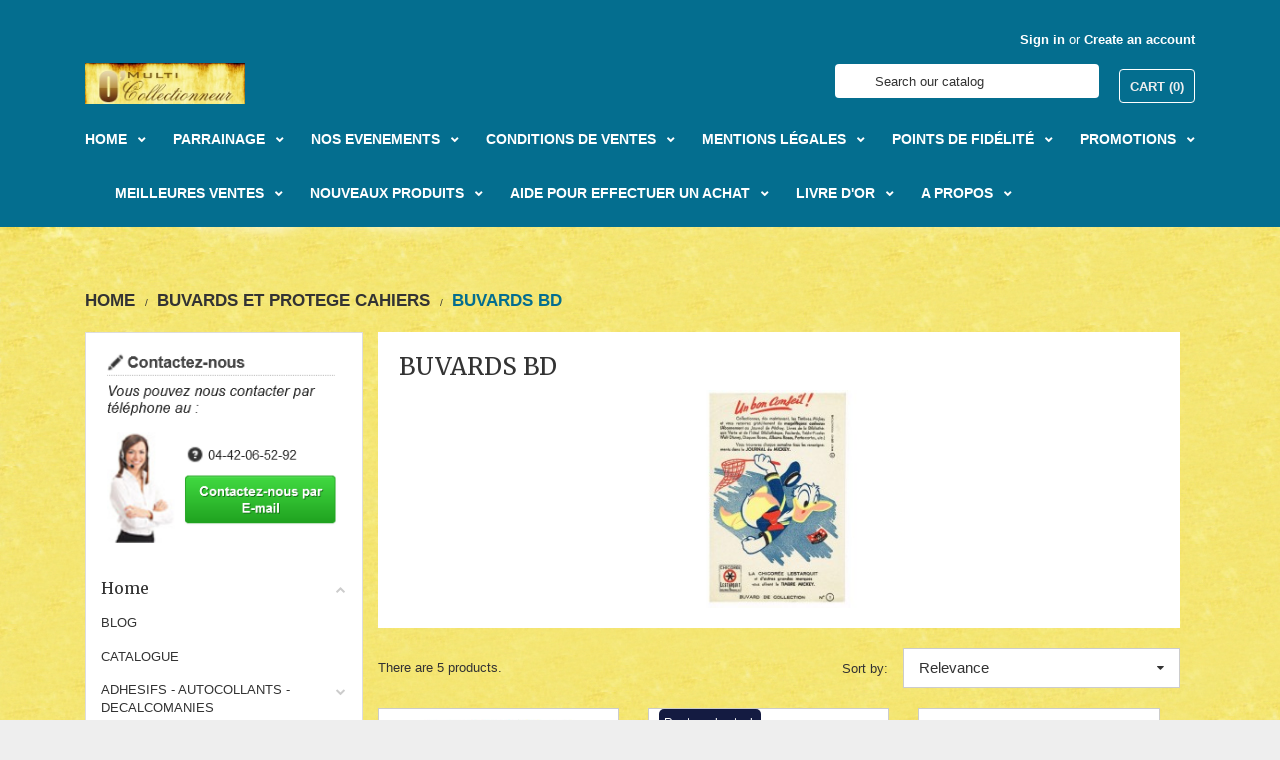

--- FILE ---
content_type: text/html; charset=utf-8
request_url: https://www.multi-collection.fr/en/997-buvards-bd
body_size: 86519
content:
<!doctype html>
<html lang="en">

	<head>
		
			

	<meta charset="utf-8">


	<meta http-equiv="x-ua-compatible" content="ie=edge">



	<title>buvards bande dessinée</title>
	<meta name="description" content="buvards illustrés de personnages de bande dessinées">
	<meta name="keywords" content="buvards bande dessinée, buvard bd, buvards personnages de dessins animés">
				<link rel="canonical" href="https://www.multi-collection.fr/en/997-buvards-bd">
		
					<link rel="alternate" href="https://www.multi-collection.fr/fr/997-buvards-bd" hreflang="fr">
					<link rel="alternate" href="https://www.multi-collection.fr/en/997-buvards-bd" hreflang="en-US">
			

	
	<!-- Google tag (gtag.js) -->
	<!-- <script async src="https://www.googletagmanager.com/gtag/js?id=G-5KVKJ1KXWW"></script>
	<script>
	  window.dataLayer = window.dataLayer || [];
	  function gtag(){dataLayer.push(arguments);}
	  gtag('js', new Date());

	  gtag('config', 'G-5KVKJ1KXWW');
	</script> -->

	<!-- Google tag (gtag.js) -->
	<script async src="https://www.googletagmanager.com/gtag/js?id=UA-47205195-1"></script>
	<script>
	  window.dataLayer = window.dataLayer || [];
	  function gtag(){dataLayer.push(arguments);}
	  gtag('js', new Date());

	  gtag('config', 'UA-47205195-1');
	</script>

	




	<meta name="viewport" content="width=device-width, initial-scale=1">



	<link rel="icon" type="image/vnd.microsoft.icon" href="https://www.multi-collection.fr/img/favicon.ico?1705927626">
	<link rel="shortcut icon" type="image/x-icon" href="https://www.multi-collection.fr/img/favicon.ico?1705927626">
	<link href="https://maxcdn.bootstrapcdn.com/font-awesome/4.7.0/css/font-awesome.min.css" rel="stylesheet" integrity="sha384-wvfXpqpZZVQGK6TAh5PVlGOfQNHSoD2xbE+QkPxCAFlNEevoEH3Sl0sibVcOQVnN" crossorigin="anonymous">



	  <link rel="stylesheet" href="https://cdn.jsdelivr.net/jquery.slick/1.6.0/slick.css" type="text/css" media="all">
  <link rel="stylesheet" href="https://www.multi-collection.fr/themes/shopping/assets/cache/theme-7540fb591.css" type="text/css" media="all">




	

	<script type="text/javascript">
					var aDefaultValues = {"PS_THEME_MAIN_COLOR":"#094DA2","PS_THEME_SLIDER_OPACITY":false,"PS_THEME_SLIDER_TITLE_COLOR":"#FFFFFF","PS_THEME_SLIDER_TEXT_COLOR":"#FFFFFF","PS_THEME_GHOST_BUTTON":false,"PS_THEME_RADIUS_BUTTON":false,"PS_THEME_AUTO_CATEGORIE_TEXT_COLOR":true,"PS_THEME_CATEGORIE_COLOR":"#AAAAAA","PS_THEME_PRIMARY_FONT":"Roboto","PS_THEME_SECONDARY_FONT":"Questrial"};
					var aThemeCss = {"all_screen":{"other":{"custom":{"other":{".carousel-indicators .custom-slider-text-color.active:hover, .carousel-indicators .custom-slider-text-color.active:focus":"border: none !important;",".input-group-btn > .btn:hover":"opacity: 0.9;"}}},"main_color":{"custom":{"other":{".custom-main-text-color,.promo-name span,.custom-checkbox input[type=\"checkbox\"]:checked + span.custom-checkbox-checked i,.product-price-and-shipping.price-with-discount .price,.has-discount .headings,.done,.pps_data,.pps_cat_title, .account-link:hover i,.account-link:hover span,.blockcart.active .dropdown-item a span,.page-my-account #content .links a:hover i,.addresses-footer a:hover i,.address-footer a:hover i":"color: %1$s !important;",".custom-link-color:hover,.custom-link-color:hover span,.custom-link-color:hover i,.current .custom-link-color[data-depth=\"0\"],.blockcart.active .dropdown-item a,.breadcrumb li:last-child .custom-link-color span,.product-quantity .input-group-btn-vertical .btn.btn-touchspin:hover,.page-my-account .custom-link-color:hover span,.page-my-account .custom-link-color:hover i,.category-top-menu a:hover,.category-sub-menu a:hover,.active_filters .filter-block .js-search-link:hover .close,#content-hook_payment_return .question-ok a:hover,.comment a:hover,.comment a:hover span,.blockblog-block .item-article:hover,#module-blockblog-blog .page-content a:hover,#module-blockblog-categories .page-content a:hover,#module-blockblog-blog .page-content a:hover i,#module-blockblog-categories .page-content a:hover i,#module-blockblog-blog .page-content a:hover span,#module-blockblog-categories .page-content a:hover span,#module-blockblog-blog .page-content .post-comments-items .pages span.nums a:hover,#module-blockblog-categories .page-content .blog-block-comments .nums b,#module-blockblog-blog .page-content.post-comments-items .pages span.nums a:hover,#module-blockblog-categories .page-content .blog-block-comments .nums b,#gsr a:hover,.top-blog a:hover,#wrapper .breadcrumb li a:hover,#wrapper .breadcrumb li span:hover,#wrapper .breadcrumb li:last-child a,#wrapper .breadcrumb li:last-child a span ":"color: %1$s !important;",".block_newsletter .btn, .header-content,.custom-main-bg-color,.custom-link-bg-color:hover,.custom-link-bg-color:focus,.custom-radio input[type=\"radio\"]:checked + span,.input-group-btn .btn.btn-default,.products .slick-dots li.slick-active button:before,.category-products .slick-dots li.slick-active button":"background: %1$s !important;","input-radio:checked + span,.input-radio:hover + span":"background: %1$s !important;",".custom-radio:hover,label.active .custom-radio,.custom-radio.checked,.custom-checkbox-checked:hover,label.active .custom-checkbox-checked":"border: 1px solid %1$s !important;",".carousel-indicators .custom-slider-text-color:hover, .carousel-indicators .custom-slider-text-color:focus":"background: %1$s !important; border: 1px solid %1$s !important;",".carousel-control .custom-slider-text-color:hover, .carousel-control .custom-slider-text-color:focus":"color: %1$s} !important;",".product-images>li.thumb-container>.thumb.selected, .product-images>li.thumb-container>.thumb:hover":"border: 3px solid  %1$s;"},"radius_button_on":{".custom-button,.button-small-blockblog,.button-mini-blockblog,#gsr .btn, .slide-content .btn":"border-radius: 100px !important; border: 1px solid %1$s !important;"},"radius_button_off":{".custom-button,.button-small-blockblog,.button-mini-blockblog,#gsr .btn, .slide-content .btn, .slide-content .btn:hover":"border-radius: 0px !important; border: 0px;"},"ghost_button_on":{".custom-button,.button-small-blockblog,.button-mini-blockblog,#gsr .btn, .slide-content .btn":"border: 1px solid %1$s !important;  color: %1$s !important; background: transparent !important;",".custom-button:hover,.button-small-blockblog:hover,.button-mini-blockblog:hover,#gsr .btn:hover,.slide-content .btn:hover":"border: 1px solid %1$s !important; background: %1$s !important;"},"ghost_button_off":{".custom-button,.button-small-blockblog,.button-mini-blockblog,#gsr .btn, .slide-content .btn ":"background: %1$s !important; border: 1px solid transparent !important;"}}},"textcolor":{"color":"","custom":{"other":{".header-content .user-info span,.header-content .currency-selector span,.header-content .language-selector span,.header-content #custom-text p,.header-content .block_newsletter .head-subscription,.header-nav #menu-icon i,.input-group-btn .btn.btn-default span,.blockcart .custom-link-color:focus span,.block_newsletter input[type=\"submit\"]":"color:  %1$s !important;",".header-content .custom-link-color-bg:hover,.header-content .collapse-icons .add:hover,.header-content .collapse-icons .remove:hover, .header-content .collapse .arrows .add:hover,.header-content .collapse .arrows .remove:hover,.header-content .main-menu #top-menu a[data-depth=\"0\"], .header-content .main-menu #top-menu a[data-depth=\"0\"].internal-link:after, .header-content .main-menu #top-menu a[data-depth=\"0\"] span,.header-content .language-selector a,.header-content .language-selector a i,.header-content .currency-selector a,.header-content .currency-selector a i,.header-content #contact-link a,.header-content #search_filters_brands a,.header-content #search_filters_suppliers a,.header-content .category-top-menu a,.header-content .user-info a,.header-content .myaccount-info a,.header-content .block-social a":"color:  %1$s !important;","input-radio:checked + span,.input-radio:hover + span":"color:  %1$s !important;",".custom-button:disabled":"opacity: 0.4; color:  %1$s !important;"},"ghost_button_on":{".custom-button:hover,.button-small-blockblog:hover,.button-mini-blockblog:hover,#gsr .btn:hover":"color: %1$s !important;"},"ghost_button_off":{".custom-button,.button-small-blockblog,.button-mini-blockblog,#gsr .btn":"color: %1$s !important;",".custom-button:hover,.button-small-blockblog:hover,.button-mini-blockblog:hover,#gsr .btn:hover":"opacity: 0.9; color: %1$s !important;"}}},"slider_title_color":{"custom":{"other":{".pshomeslider-slide-heading":"color: %1$s !important;"},"slider_opacity_on":{".pshomeslider-slide-content":"box-shadow: 0 0 0 500px rgba(0,0,0,0.15) inset;"},"slider_opacity_off":{".pshomeslider-slide-content":"box-shadow: initial;"}}},"slider_text_color":{"custom":{"other":{".pshomeslider-slide-title ":"color: %1$s !important;"," .carousel-indicators li":"color: %1$s !important;"}}},"text_color_category":{"custom":{"other":{".block-description":"border: 1px solid %1$s !important;",".custom-text-cover, .custom-text-cover p":"color: %1$s !important;"}}},"auto_text_color":{"custom":{"other":{".block-description":"border: 1px solid %1$s !important;",".custom-text-cover, .custom-text-cover p":"color: %1$s !important;"}}},"primary_font":{"custom":{"other":{".badge,.btn,body,.leads.lead-1,div,p,span,a ,dd,dt,.alert .content-help-info a,.alert .content-help-info li,.alert .content-help-info p,.alert .content-help-info span,.product-line-grid-right .bootstrap-touchspin .input-group-btn .btn.btn-touchspin,,#footer .footer-container li a,.carousel .carousel-details .carousel-item .leads h2,.slide-content p,.slide-content span,#fbloginblock_block_left.block-categories-17 h4,#fbloginblock_block_right.block-categories-17 h4,.button-mini-blockblog,.button-small-blockblog ,#module-blockblog-blog .blog-post-item .top-post h1 ,#module-blockblog-blog .blog-post-item .rel-products-block li h5,#module-blockblog-blog .blog-post-item .rel-products-block li .product-description,#module-blockblog-blog .leaveComment-title,#module-blockblog-blog .related-posts-title,#module-blockblog-blog .related-products-title,#module-blockblog-blog .sortTools ul li strong,#module-blockblog-blog .blog-block-comments .post-comments-items .comment-post,#module-blockblog-blog .sortTools ul li strong,#module-blockblog-categories .sortTools ul li strong,#module-blockblog-blog .blog-posts .top-blog a,#module-blockblog-categories .blog-posts .top-blog a,#gsr #comment-form h1,#gsr #comment-form h3,.medfeaturespictures h4,li.product-flag,.product-discounts>.table-product-discounts td,.product-discounts>.table-product-discounts th, .pshomeslider-slide-heading":"font-family: %1$s !important;"}}},"secondary_font":{"custom":{"other":{".h1,.h2,.h3,.h4,.h5,h1,h2,h3,h4,h5,.headings,.headings a ,.leads.lead-2,.label,label,.page-content.page-cms h2,.page-content.page-cms h3,.page-content.page-cms h4,.page-content.page-cms h5,.page-content.page-cms h6,.page-my-account #content .links a,#custom-text h3,#footer .myaccount-info .headings a,.main-menu #_desktop_top_menu .top-menu a[data-depth=\"1\"],.main-menu #_desktop_top_menu .top-menu a[data-depth=\"1\"] span,.slide-content h1 span,.slide-content h2 span,.slide-content h3 span,.slide-content h4 span,.slide-content h5 span,.slide-content h6 span,.blockblog-block h4 a, .pshomeslider-slide-title":"font-family: %1$s !important;"}}}},"screen and (max-width: 768px)":{"other":{"custom":{"other":{".cart-products-count":"background: none !important;",".product-images>li.thumb-container>.thumb.selected, .product-images>li.thumb-container>.thumb:hover":"border: none !important;"}}},"main_color":{"custom":{"other":{" .blockcart.inactive .header .dropdown-item span":"color: %1$s !important;","#_mobile_cart .dropdown-item .badge, #_mobile_cart .dropdown-item .badge:hover":"color: %1$s !important;","#_mobile_cart":"background: %1$s !important;"}}}}};
					var blockwishlistController = "https:\/\/www.multi-collection.fr\/en\/module\/blockwishlist\/action";
					var colorpicker_ajax_url = "https:\/\/www.multi-collection.fr\/index.php?fc=module&module=ps_themeconfigurator&controller=FrontAjaxPsThemeConfigurator";
					var colorpicker_token = "9c49886c97e73d6cdc36015ea634cd63";
					var prestashop = {"cart":{"products":[],"totals":{"total":{"type":"total","label":"Total","amount":0,"value":"\u20ac0.00"},"total_including_tax":{"type":"total","label":"Total (tax incl.)","amount":0,"value":"\u20ac0.00"},"total_excluding_tax":{"type":"total","label":"Total (tax excl.)","amount":0,"value":"\u20ac0.00"}},"subtotals":{"products":{"type":"products","label":"Subtotal","amount":0,"value":"\u20ac0.00"},"discounts":null,"shipping":{"type":"shipping","label":"Shipping","amount":0,"value":""},"tax":null},"products_count":0,"summary_string":"0 items","vouchers":{"allowed":0,"added":[]},"discounts":[],"minimalPurchase":0,"minimalPurchaseRequired":""},"currency":{"id":1,"name":"Euro","iso_code":"EUR","iso_code_num":"978","sign":"\u20ac"},"customer":{"lastname":null,"firstname":null,"email":null,"birthday":null,"newsletter":null,"newsletter_date_add":null,"optin":null,"website":null,"company":null,"siret":null,"ape":null,"is_logged":false,"gender":{"type":null,"name":null},"addresses":[]},"language":{"name":"English","iso_code":"en","locale":"en-US","language_code":"en-US","is_rtl":"0","date_format_lite":"Y-m-d","date_format_full":"Y-m-d H:i:s","id":2},"page":{"title":"","canonical":"https:\/\/www.multi-collection.fr\/en\/997-buvards-bd","meta":{"title":"buvards bande dessin\u00e9e","description":"buvards illustr\u00e9s de personnages de bande dessin\u00e9es","keywords":"buvards bande dessin\u00e9e, buvard bd, buvards personnages de dessins anim\u00e9s","robots":"index"},"page_name":"category","body_classes":{"lang-en":true,"lang-rtl":false,"country-FR":true,"currency-EUR":true,"layout-left-column":true,"page-category":true,"tax-display-enabled":true,"category-id-997":true,"category-BUVARDS BD":true,"category-id-parent-8":true,"category-depth-level-3":true},"admin_notifications":[]},"shop":{"name":"O'MULTICOLLECTIONNEUR","logo":"https:\/\/www.multi-collection.fr\/img\/logo-1705927626.jpg","stores_icon":"https:\/\/www.multi-collection.fr\/img\/logo_stores.png","favicon":"https:\/\/www.multi-collection.fr\/img\/favicon.ico"},"urls":{"base_url":"https:\/\/www.multi-collection.fr\/","current_url":"https:\/\/www.multi-collection.fr\/en\/997-buvards-bd","shop_domain_url":"https:\/\/www.multi-collection.fr","img_ps_url":"https:\/\/www.multi-collection.fr\/img\/","img_cat_url":"https:\/\/www.multi-collection.fr\/img\/c\/","img_lang_url":"https:\/\/www.multi-collection.fr\/img\/l\/","img_prod_url":"https:\/\/www.multi-collection.fr\/img\/p\/","img_manu_url":"https:\/\/www.multi-collection.fr\/img\/m\/","img_sup_url":"https:\/\/www.multi-collection.fr\/img\/su\/","img_ship_url":"https:\/\/www.multi-collection.fr\/img\/s\/","img_store_url":"https:\/\/www.multi-collection.fr\/img\/st\/","img_col_url":"https:\/\/www.multi-collection.fr\/img\/co\/","img_url":"https:\/\/www.multi-collection.fr\/themes\/shopping\/assets\/img\/","css_url":"https:\/\/www.multi-collection.fr\/themes\/shopping\/assets\/css\/","js_url":"https:\/\/www.multi-collection.fr\/themes\/shopping\/assets\/js\/","pic_url":"https:\/\/www.multi-collection.fr\/upload\/","pages":{"address":"https:\/\/www.multi-collection.fr\/en\/adresse","addresses":"https:\/\/www.multi-collection.fr\/en\/adresses","authentication":"https:\/\/www.multi-collection.fr\/en\/connexion","cart":"https:\/\/www.multi-collection.fr\/en\/panier","category":"https:\/\/www.multi-collection.fr\/en\/index.php?controller=category","cms":"https:\/\/www.multi-collection.fr\/en\/index.php?controller=cms","contact":"https:\/\/www.multi-collection.fr\/en\/nous-contacter","discount":"https:\/\/www.multi-collection.fr\/en\/reduction","guest_tracking":"https:\/\/www.multi-collection.fr\/en\/suivi-commande-invite","history":"https:\/\/www.multi-collection.fr\/en\/historique-commandes","identity":"https:\/\/www.multi-collection.fr\/en\/identite","index":"https:\/\/www.multi-collection.fr\/en\/","my_account":"https:\/\/www.multi-collection.fr\/en\/mon-compte","order_confirmation":"https:\/\/www.multi-collection.fr\/en\/confirmation-commande","order_detail":"https:\/\/www.multi-collection.fr\/en\/index.php?controller=order-detail","order_follow":"https:\/\/www.multi-collection.fr\/en\/suivi-commande","order":"https:\/\/www.multi-collection.fr\/en\/commande","order_return":"https:\/\/www.multi-collection.fr\/en\/index.php?controller=order-return","order_slip":"https:\/\/www.multi-collection.fr\/en\/avoirs","pagenotfound":"https:\/\/www.multi-collection.fr\/en\/page-introuvable","password":"https:\/\/www.multi-collection.fr\/en\/recuperation-mot-de-passe","pdf_invoice":"https:\/\/www.multi-collection.fr\/en\/index.php?controller=pdf-invoice","pdf_order_return":"https:\/\/www.multi-collection.fr\/en\/index.php?controller=pdf-order-return","pdf_order_slip":"https:\/\/www.multi-collection.fr\/en\/index.php?controller=pdf-order-slip","prices_drop":"https:\/\/www.multi-collection.fr\/en\/promotions","product":"https:\/\/www.multi-collection.fr\/en\/index.php?controller=product","search":"https:\/\/www.multi-collection.fr\/en\/recherche","sitemap":"https:\/\/www.multi-collection.fr\/en\/plan-site","stores":"https:\/\/www.multi-collection.fr\/en\/magasins","supplier":"https:\/\/www.multi-collection.fr\/en\/fournisseur","register":"https:\/\/www.multi-collection.fr\/en\/connexion?create_account=1","order_login":"https:\/\/www.multi-collection.fr\/en\/commande?login=1"},"alternative_langs":{"fr":"https:\/\/www.multi-collection.fr\/fr\/997-buvards-bd","en-US":"https:\/\/www.multi-collection.fr\/en\/997-buvards-bd"},"theme_assets":"\/themes\/shopping\/assets\/","actions":{"logout":"https:\/\/www.multi-collection.fr\/en\/?mylogout="},"no_picture_image":{"bySize":{"small_default":{"url":"https:\/\/www.multi-collection.fr\/img\/p\/en-default-small_default.jpg","width":98,"height":98},"cart_default":{"url":"https:\/\/www.multi-collection.fr\/img\/p\/en-default-cart_default.jpg","width":125,"height":125},"home_default":{"url":"https:\/\/www.multi-collection.fr\/img\/p\/en-default-home_default.jpg","width":300,"height":300},"medium_default":{"url":"https:\/\/www.multi-collection.fr\/img\/p\/en-default-medium_default.jpg","width":452,"height":452},"large_default":{"url":"https:\/\/www.multi-collection.fr\/img\/p\/en-default-large_default.jpg","width":800,"height":800}},"small":{"url":"https:\/\/www.multi-collection.fr\/img\/p\/en-default-small_default.jpg","width":98,"height":98},"medium":{"url":"https:\/\/www.multi-collection.fr\/img\/p\/en-default-home_default.jpg","width":300,"height":300},"large":{"url":"https:\/\/www.multi-collection.fr\/img\/p\/en-default-large_default.jpg","width":800,"height":800},"legend":""}},"configuration":{"display_taxes_label":true,"display_prices_tax_incl":true,"is_catalog":false,"show_prices":true,"opt_in":{"partner":true},"quantity_discount":{"type":"price","label":"Unit price"},"voucher_enabled":0,"return_enabled":0},"field_required":[],"breadcrumb":{"links":[{"title":"Home","url":"https:\/\/www.multi-collection.fr\/en\/"},{"title":"BUVARDS ET PROTEGE CAHIERS","url":"https:\/\/www.multi-collection.fr\/en\/8-buvards-et-protege-cahiers"},{"title":"BUVARDS BD","url":"https:\/\/www.multi-collection.fr\/en\/997-buvards-bd"}],"count":3},"link":{"protocol_link":"https:\/\/","protocol_content":"https:\/\/"},"time":1769015736,"static_token":"fad8bd5551ad5298727cd4bff787e052","token":"0f15e57a6980764aca6752e9dd15af78","debug":false};
					var prestashopFacebookAjaxController = "https:\/\/www.multi-collection.fr\/en\/module\/ps_facebook\/Ajax";
					var productsAlreadyTagged = [];
					var psemailsubscription_subscription = "https:\/\/www.multi-collection.fr\/en\/module\/ps_emailsubscription\/subscription";
					var psr_icon_color = "#F19D76";
					var pstc_ajax = "https:\/\/www.multi-collection.fr\/index.php?fc=module&module=ps_themeconfigurator&controller=FrontAjaxPsThemeConfigurator";
					var psthemeconf_token = "086247d1ea33254c08a26b8e267a92fc";
					var removeFromWishlistUrl = "https:\/\/www.multi-collection.fr\/en\/module\/blockwishlist\/action?action=deleteProductFromWishlist";
					var wishlistAddProductToCartUrl = "https:\/\/www.multi-collection.fr\/en\/module\/blockwishlist\/action?action=addProductToCart";
					var wishlistUrl = "https:\/\/www.multi-collection.fr\/en\/module\/blockwishlist\/view";
			</script>



	<script async src="https://www.googletagmanager.com/gtag/js?id=UA-47205195-1"></script>
<script>
  window.dataLayer = window.dataLayer || [];
  function gtag(){dataLayer.push(arguments);}
  gtag('js', new Date());
  gtag(
    'config',
    'UA-47205195-1',
    {
      'debug_mode':false
      , 'anonymize_ip': true                }
  );
</script>

<script>
  const bxTranslation = {"error":{"carrierNotFound":"Unable to find carrier","couldNotSelectPoint":"An error occurred during parcel point selection"},"text":{"openingHours":"Opening hours","chooseParcelPoint":"Choose this parcel point","closeMap":"Close map","closedLabel":"Closed     "},"day":{"MONDAY":"monday","TUESDAY":"tuesday","WEDNESDAY":"wednesday","THURSDAY":"thursday","FRIDAY":"friday","SATURDAY":"saturday","SUNDAY":"sunday"},"distance":"%s km away"};
  const bxMapUrl = "https://maps.boxtal.com/styles/boxtal/style.json?access_token=eyJhbGciOiJSUzI1NiIsInR5cCI6IkpXVCJ9.[base64].[base64]";
  const bxMapLogoImageUrl = "https://resource.boxtal.com/images/boxtal-maps.svg";
  const bxMapLogoHrefUrl = "https://www.boxtal.com";
  const bxAjaxUrl = "https://www.multi-collection.fr/en/module/boxtalconnect/ajax";
  bxToken = "fad8bd5551ad5298727cd4bff787e052";
</script>
            <link href="https://fonts.googleapis.com/css?family=Lato" rel="stylesheet" type="text/css" media="all">
                <link href="https://fonts.googleapis.com/css?family=Merriweather" rel="stylesheet" type="text/css" media="all">
    
<style id="themeconfcss">
                                                                                                                                                                        .carousel-indicators .custom-slider-text-color.active:hover, .carousel-indicators .custom-slider-text-color.active:focus { border: none !important; }
                                            .input-group-btn > .btn:hover { opacity: 0.9; }
                                    
                                                                                                                    
                                                                                    
                                                                                                                                                                                        
                                                                                                .custom-main-text-color,.promo-name span,.custom-checkbox input[type="checkbox"]:checked + span.custom-checkbox-checked i,.product-price-and-shipping.price-with-discount .price,.has-discount .headings,.done,.pps_data,.pps_cat_title, .account-link:hover i,.account-link:hover span,.blockcart.active .dropdown-item a span,.page-my-account #content .links a:hover i,.addresses-footer a:hover i,.address-footer a:hover i { color: #046E8F !important; }
                                                                    .custom-link-color:hover,.custom-link-color:hover span,.custom-link-color:hover i,.current .custom-link-color[data-depth="0"],.blockcart.active .dropdown-item a,.breadcrumb li:last-child .custom-link-color span,.product-quantity .input-group-btn-vertical .btn.btn-touchspin:hover,.page-my-account .custom-link-color:hover span,.page-my-account .custom-link-color:hover i,.category-top-menu a:hover,.category-sub-menu a:hover,.active_filters .filter-block .js-search-link:hover .close,#content-hook_payment_return .question-ok a:hover,.comment a:hover,.comment a:hover span,.blockblog-block .item-article:hover,#module-blockblog-blog .page-content a:hover,#module-blockblog-categories .page-content a:hover,#module-blockblog-blog .page-content a:hover i,#module-blockblog-categories .page-content a:hover i,#module-blockblog-blog .page-content a:hover span,#module-blockblog-categories .page-content a:hover span,#module-blockblog-blog .page-content .post-comments-items .pages span.nums a:hover,#module-blockblog-categories .page-content .blog-block-comments .nums b,#module-blockblog-blog .page-content.post-comments-items .pages span.nums a:hover,#module-blockblog-categories .page-content .blog-block-comments .nums b,#gsr a:hover,.top-blog a:hover,#wrapper .breadcrumb li a:hover,#wrapper .breadcrumb li span:hover,#wrapper .breadcrumb li:last-child a,#wrapper .breadcrumb li:last-child a span  { color: #046E8F !important; }
                                                                    .block_newsletter .btn, .header-content,.custom-main-bg-color,.custom-link-bg-color:hover,.custom-link-bg-color:focus,.custom-radio input[type="radio"]:checked + span,.input-group-btn .btn.btn-default,.products .slick-dots li.slick-active button:before,.category-products .slick-dots li.slick-active button { background: #046E8F !important; }
                                                                    input-radio:checked + span,.input-radio:hover + span { background: #046E8F !important; }
                                                                    .custom-radio:hover,label.active .custom-radio,.custom-radio.checked,.custom-checkbox-checked:hover,label.active .custom-checkbox-checked { border: 1px solid #046E8F !important; }
                                                                    .carousel-indicators .custom-slider-text-color:hover, .carousel-indicators .custom-slider-text-color:focus { background: #046E8F !important; border: 1px solid #046E8F !important; }
                                                                    .carousel-control .custom-slider-text-color:hover, .carousel-control .custom-slider-text-color:focus { color: #046E8F} !important; }
                                                                    .product-images>li.thumb-container>.thumb.selected, .product-images>li.thumb-container>.thumb:hover { border: 3px solid  #046E8F; }
                                                                                                                                                                                                        
                                                                                                .custom-button,.button-small-blockblog,.button-mini-blockblog,#gsr .btn, .slide-content .btn { border-radius: 100px !important; border: 1px solid #046E8F !important; }
                                                                                                                                                                                                        
                                                                                                                                                                        
                                                                                                                                                                        
                                                                                                .custom-button,.button-small-blockblog,.button-mini-blockblog,#gsr .btn, .slide-content .btn  { background: #046E8F !important; border: 1px solid transparent !important; }
                                                                                                                        
                                                                                                                    
                                                                                    
                                                                     { color: #FFFFFF !important; }
                                    
                                                                                    
                                                                                    
                                                                                                                                                                                        
                                                                                                .header-content .user-info span,.header-content .currency-selector span,.header-content .language-selector span,.header-content #custom-text p,.header-content .block_newsletter .head-subscription,.header-nav #menu-icon i,.input-group-btn .btn.btn-default span,.blockcart .custom-link-color:focus span,.block_newsletter input[type="submit"] { color:  #FFFFFF !important; }
                                                                    .header-content .custom-link-color-bg:hover,.header-content .collapse-icons .add:hover,.header-content .collapse-icons .remove:hover, .header-content .collapse .arrows .add:hover,.header-content .collapse .arrows .remove:hover,.header-content .main-menu #top-menu a[data-depth="0"], .header-content .main-menu #top-menu a[data-depth="0"].internal-link:after, .header-content .main-menu #top-menu a[data-depth="0"] span,.header-content .language-selector a,.header-content .language-selector a i,.header-content .currency-selector a,.header-content .currency-selector a i,.header-content #contact-link a,.header-content #search_filters_brands a,.header-content #search_filters_suppliers a,.header-content .category-top-menu a,.header-content .user-info a,.header-content .myaccount-info a,.header-content .block-social a { color:  #FFFFFF !important; }
                                                                    input-radio:checked + span,.input-radio:hover + span { color:  #FFFFFF !important; }
                                                                    .custom-button:disabled { opacity: 0.4; color:  #FFFFFF !important; }
                                                                                                                                                                                                        
                                                                                                                                                                        
                                                                                                .custom-button,.button-small-blockblog,.button-mini-blockblog,#gsr .btn { color: #FFFFFF !important; }
                                                                    .custom-button:hover,.button-small-blockblog:hover,.button-mini-blockblog:hover,#gsr .btn:hover { opacity: 0.9; color: #FFFFFF !important; }
                                                                                                                        
                                                                                                                    
                                                                                    
                                                                                                                                                                                        
                                                                                                .pshomeslider-slide-heading { color: #FFFFFF !important; }
                                                                                                                                                                                                        
                                                                                                                                                                        
                                                                                                .pshomeslider-slide-content { box-shadow: initial; }
                                                                                                                        
                                                                                                                    
                                                                                    
                                                                                                                                                                                        
                                                                                                .pshomeslider-slide-title  { color: #FFFFFF !important; }
                                                                     .carousel-indicators li { color: #FFFFFF !important; }
                                                                                                                        
                                                                                                                    
                                                                                    
                                                                                                                                                                                        
                                                                                                .block-description { border: 1px solid #333 !important; }
                                                                    .custom-text-cover, .custom-text-cover p { color: #333 !important; }
                                                                                                                        
                                                                                                                    
                                        
                                                                                                                                                                                        
                                                                                                .block-description { border: 1px solid #333 !important; }
                                                                    .custom-text-cover, .custom-text-cover p { color: #333 !important; }
                                                                                                                        
                                                                                                                    
                                                                                    
                                                                                                                                                                                        
                                                                                                .badge,.btn,body,.leads.lead-1,div,p,span,a ,dd,dt,.alert .content-help-info a,.alert .content-help-info li,.alert .content-help-info p,.alert .content-help-info span,.product-line-grid-right .bootstrap-touchspin .input-group-btn .btn.btn-touchspin,,#footer .footer-container li a,.carousel .carousel-details .carousel-item .leads h2,.slide-content p,.slide-content span,#fbloginblock_block_left.block-categories-17 h4,#fbloginblock_block_right.block-categories-17 h4,.button-mini-blockblog,.button-small-blockblog ,#module-blockblog-blog .blog-post-item .top-post h1 ,#module-blockblog-blog .blog-post-item .rel-products-block li h5,#module-blockblog-blog .blog-post-item .rel-products-block li .product-description,#module-blockblog-blog .leaveComment-title,#module-blockblog-blog .related-posts-title,#module-blockblog-blog .related-products-title,#module-blockblog-blog .sortTools ul li strong,#module-blockblog-blog .blog-block-comments .post-comments-items .comment-post,#module-blockblog-blog .sortTools ul li strong,#module-blockblog-categories .sortTools ul li strong,#module-blockblog-blog .blog-posts .top-blog a,#module-blockblog-categories .blog-posts .top-blog a,#gsr #comment-form h1,#gsr #comment-form h3,.medfeaturespictures h4,li.product-flag,.product-discounts>.table-product-discounts td,.product-discounts>.table-product-discounts th, .pshomeslider-slide-heading { font-family: Lato !important; }
                                                                                                                        
                                                                                                                    
                                                                                    
                                                                                                                                                                                        
                                                                                                .h1,.h2,.h3,.h4,.h5,h1,h2,h3,h4,h5,.headings,.headings a ,.leads.lead-2,.label,label,.page-content.page-cms h2,.page-content.page-cms h3,.page-content.page-cms h4,.page-content.page-cms h5,.page-content.page-cms h6,.page-my-account #content .links a,#custom-text h3,#footer .myaccount-info .headings a,.main-menu #_desktop_top_menu .top-menu a[data-depth="1"],.main-menu #_desktop_top_menu .top-menu a[data-depth="1"] span,.slide-content h1 span,.slide-content h2 span,.slide-content h3 span,.slide-content h4 span,.slide-content h5 span,.slide-content h6 span,.blockblog-block h4 a, .pshomeslider-slide-title { font-family: Merriweather !important; }
                                                                                                                        
                                                                    @media screen and (max-width: 768px) {
                                                                                                                                                            .cart-products-count { background: none !important; }
                                            .product-images>li.thumb-container>.thumb.selected, .product-images>li.thumb-container>.thumb:hover { border: none !important; }
                                    
                                                                                                                    
                                                                                    
                                                                                                                                                                                        
                                                                                                 .blockcart.inactive .header .dropdown-item span { color: #046E8F !important; }
                                                                    #_mobile_cart .dropdown-item .badge, #_mobile_cart .dropdown-item .badge:hover { color: #046E8F !important; }
                                                                    #_mobile_cart { background: #046E8F !important; }
                                                                                                                        
                                                }
            </style>




		
	</head>

	<body id="category" class="lang-en country-fr currency-eur layout-left-column page-category tax-display-enabled category-id-997 category-buvards-bd category-id-parent-8 category-depth-level-3">
		
			
		

		<main>
			
				 
			

			<header id="header">
				
					

<div class="header-content">
	<div class="header-content-nav">

		
			<div class="header-banner">
				
			</div>
		


		
			<nav class="header-nav">
				<div class="container">
					<div class="hidden-sm-down">

						<div class="row">
							<div class="col-xs-6" class="contact-info" style="color: #fff !important;">
								<!-- <img src="https://www.multi-collection.fr/img/customer-care.png"/> &nbsp; <a href="/fr/nous-contacter">Nous contacter</a> -->
							</div>
							<div class="col-xs-6">
								<div id="_desktop_user_info" class="pull-lg-right">
	<div class="user-info">
					<a
			href="https://www.multi-collection.fr/en/mon-compte"
			title="Log in to your customer account"
			rel="nofollow"
			class="regular-text custom-link-color-bg bold"
			>
				<i class="fa fa-user hidden-md-up"></i>
				<span class="hidden-sm-down">Sign in</span>
			</a>
			<span class="regular-text hidden-sm-down">or</span>
			<a
			href="https://www.multi-collection.fr/en/connexion?create_account=1"
			title="Create an account"
			rel="nofollow"
			class="regular-text custom-link-color-bg bold hidden-sm-down"
			>
				<span>Create an account</span>
			</a>
			</div>
</div><div id="_desktop_contact_link" class="pull-lg-right">
	<div id="contact-link">
								<p class="regular-text default-text">
				Call us: <span>+33442065292</span>
			</p>
			</div>
</div>

							</div>
						</div>
						<div class="row">
							<div class="col-md-2">
								<div class="hidden-sm-down shop-logo" id="_desktop_logo">
			<a href="https://www.multi-collection.fr/">
			<img class="logo img-responsive" src="https://www.multi-collection.fr/img/logo-1705927626.jpg" alt="O&#039;MULTICOLLECTIONNEUR">
		</a>
	</div>
							</div>
							<div class="col-xs-10 right-nav">
								<!-- Block search module TOP -->
<div id="_desktop_search_widget">
	<div id="search_widget" class="search-widget" data-search-controller-url="//www.multi-collection.fr/en/recherche">
		<form method="get" action="//www.multi-collection.fr/en/recherche">
			<input type="hidden" name="controller" value="search">
			<input class="input-search" type="text" name="s" value="" placeholder="Search our catalog">
			<button type="submit">
				<i class="fa fa-search search"></i>
			</button>
		</form>
	</div>
</div>
<!-- /Block search module TOP -->
<div id="_desktop_cart">
	<div class="blockcart cart-preview inactive" data-refresh-url="//www.multi-collection.fr/en/module/ps_shoppingcart/ajax">
		<div class="header">
			<div class="dropdown-item">
									<span class="regular-text text-uppercase bold hidden-sm-down">Cart</span>
					<img src="https://www.multi-collection.fr/themes/shopping/assets/img/cart-mobile.png" class="hidden-md-up" />
					<span class="regular-text cart-products-count bold">
													(0)
											</span>
							</div>
			<div class="blockcart-details animated fadeIn hidden-md-down">
									<span class="regular-text default-text cart-empty">Your cart is empty</span>
							</div>
		</div>
	</div>
</div>

							</div>
						</div>
						<div class="row">
							<div class="col-xs-12 left-nav">
								

<div class="main-menu">
	<div class="menu js-top-menu hidden-sm-down" id="_desktop_top_menu">
		
	<ul class="top-menu clearfix" id="top-menu" data-depth="0">
					<li class="category" id="category-2">
							<a
				class="dropdown-item internal-link bold"
				href="https://www.multi-collection.fr/en/" data-depth="0"
								>
																				<span class="pull-xs-right hidden-md-up">
						<span data-target="#top_sub_menu_69997" data-toggle="collapse" class="navbar-toggler collapse-icons">
							<i class="fa fa-chevron-down add"></i>
							<i class="fa fa-chevron-up remove"></i>
						</span>
					</span>
										<span class="regular-text">Home</span>
				</a>
									<div  class="sub-menu js-sub-menu collapse animated fadeIn clearfix" id="top_sub_menu_69997">
						
	<ul class="top-menu clearfix"  data-depth="1">
					<li class="category" id="category-1100">
							<a
				class="dropdown-item dropdown-submenu internal-link bold"
				href="https://www.multi-collection.fr/en/1100-blog-multi-collection" data-depth="1"
								>
										<span class="regular-text">BLOG</span>
				</a>
							</li>
					<li class="category" id="category-1184">
							<a
				class="dropdown-item dropdown-submenu internal-link bold"
				href="https://www.multi-collection.fr/en/1184-catalogue" data-depth="1"
								>
										<span class="regular-text">CATALOGUE</span>
				</a>
							</li>
					<li class="category" id="category-698">
							<a
				class="dropdown-item dropdown-submenu internal-link bold"
				href="https://www.multi-collection.fr/en/698-adhesifs-autocollants-decalcomanies" data-depth="1"
								>
																				<span class="pull-xs-right hidden-md-up">
						<span data-target="#top_sub_menu_82234" data-toggle="collapse" class="navbar-toggler collapse-icons">
							<i class="fa fa-chevron-down add"></i>
							<i class="fa fa-chevron-up remove"></i>
						</span>
					</span>
										<span class="regular-text">ADHESIFS - AUTOCOLLANTS - DECALCOMANIES</span>
				</a>
									<div  class="collapse" id="top_sub_menu_82234">
						
	<ul class="top-menu clearfix"  data-depth="2">
					<li class="category" id="category-1124">
							<a
				class="dropdown-item internal-link bold"
				href="https://www.multi-collection.fr/en/1124-adhesifs-autocollants-animaux" data-depth="2"
								>
										<span class="regular-text">ADHESIFS-AUTOCOLLANTS ANIMAUX</span>
				</a>
							</li>
					<li class="category" id="category-1173">
							<a
				class="dropdown-item internal-link bold"
				href="https://www.multi-collection.fr/en/1173-adhesifs-autocollants-autos" data-depth="2"
								>
										<span class="regular-text">ADHESIFS - AUTOCOLLANTS AUTOS</span>
				</a>
							</li>
					<li class="category" id="category-1096">
							<a
				class="dropdown-item internal-link bold"
				href="https://www.multi-collection.fr/en/1096-adhesifs-autocollants-aviation" data-depth="2"
								>
										<span class="regular-text">ADHESIFS - AUTOCOLLANTS  AVIATION</span>
				</a>
							</li>
					<li class="category" id="category-1194">
							<a
				class="dropdown-item internal-link bold"
				href="https://www.multi-collection.fr/en/1194-adhesifs-autocollants-stickers-bandes-dessinees" data-depth="2"
								>
										<span class="regular-text">ADHESIFS - AUTOCOLLANTS BANDES DESSINEES</span>
				</a>
							</li>
					<li class="category" id="category-1098">
							<a
				class="dropdown-item internal-link bold"
				href="https://www.multi-collection.fr/en/1098-adhesifs-autocollants-marine" data-depth="2"
								>
										<span class="regular-text">ADHESIFS - AUTOCOLLANTS MARINE</span>
				</a>
							</li>
					<li class="category" id="category-1175">
							<a
				class="dropdown-item internal-link bold"
				href="https://www.multi-collection.fr/en/1175-adhesifs-autocollants-petrole" data-depth="2"
								>
										<span class="regular-text">ADHESIFS - AUTOCOLLANTS PETROLE</span>
				</a>
							</li>
					<li class="category" id="category-1126">
							<a
				class="dropdown-item internal-link bold"
				href="https://www.multi-collection.fr/en/1126-adhesifs-autocollants-philatelie-poste" data-depth="2"
								>
										<span class="regular-text">ADHESIFS-AUTOCOLLANTS PHILATELIE - POSTE</span>
				</a>
							</li>
					<li class="category" id="category-1172">
							<a
				class="dropdown-item internal-link bold"
				href="https://www.multi-collection.fr/en/1172-adhesifs-autocollants-pneumatiques" data-depth="2"
								>
										<span class="regular-text">ADHESIFS - AUTOCOLLANTS PNEUMATIQUES</span>
				</a>
							</li>
					<li class="category" id="category-1097">
							<a
				class="dropdown-item internal-link bold"
				href="https://www.multi-collection.fr/en/1097-adhesifs-autocollants-sante" data-depth="2"
								>
										<span class="regular-text">ADHESIFS - AUTOCOLLANTS  SANTE</span>
				</a>
							</li>
					<li class="category" id="category-1107">
							<a
				class="dropdown-item internal-link bold"
				href="https://www.multi-collection.fr/en/1107-adhesifs-autocollants-sport" data-depth="2"
								>
										<span class="regular-text">ADHESIFS-AUTOCOLLANTS SPORT</span>
				</a>
							</li>
					<li class="category" id="category-1125">
							<a
				class="dropdown-item internal-link bold"
				href="https://www.multi-collection.fr/en/1125-adhesifs-autocollants-villes-regions" data-depth="2"
								>
										<span class="regular-text">ADHESIFS-AUTOCOLLANTS VILLES - REGIONS</span>
				</a>
							</li>
					<li class="category" id="category-1174">
							<a
				class="dropdown-item internal-link bold"
				href="https://www.multi-collection.fr/en/1174-adhesifs-autocollants-petrole" data-depth="2"
								>
										<span class="regular-text">ADHESIFS - AUTOCOLLANTS PETROLE</span>
				</a>
							</li>
					<li class="category" id="category-1192">
							<a
				class="dropdown-item internal-link bold"
				href="https://www.multi-collection.fr/en/1192-decalcomanies-transferts" data-depth="2"
								>
										<span class="regular-text">DECALCOMANIES - TRANSFERTS</span>
				</a>
							</li>
			</ul>

					</div>
							</li>
					<li class="category" id="category-1225">
							<a
				class="dropdown-item dropdown-submenu internal-link bold"
				href="https://www.multi-collection.fr/en/1225-vaisselle" data-depth="1"
								>
										<span class="regular-text">VAISSELLE</span>
				</a>
							</li>
					<li class="category" id="category-3">
							<a
				class="dropdown-item dropdown-submenu internal-link bold"
				href="https://www.multi-collection.fr/en/3-bagues-de-cigares" data-depth="1"
								>
																				<span class="pull-xs-right hidden-md-up">
						<span data-target="#top_sub_menu_78855" data-toggle="collapse" class="navbar-toggler collapse-icons">
							<i class="fa fa-chevron-down add"></i>
							<i class="fa fa-chevron-up remove"></i>
						</span>
					</span>
										<span class="regular-text">BAGUES DE CIGARES</span>
				</a>
									<div  class="collapse" id="top_sub_menu_78855">
						
	<ul class="top-menu clearfix"  data-depth="2">
					<li class="category" id="category-4">
							<a
				class="dropdown-item internal-link bold"
				href="https://www.multi-collection.fr/en/4-bagues-de-cigares-faune" data-depth="2"
								>
										<span class="regular-text">FAUNE</span>
				</a>
							</li>
					<li class="category" id="category-5">
							<a
				class="dropdown-item internal-link bold"
				href="https://www.multi-collection.fr/en/5-bagues-de-cigares-personnages" data-depth="2"
								>
										<span class="regular-text">PERSONNAGES</span>
				</a>
							</li>
					<li class="category" id="category-6">
							<a
				class="dropdown-item internal-link bold"
				href="https://www.multi-collection.fr/en/6-bagues-de-cigares-sites-et-monuments" data-depth="2"
								>
										<span class="regular-text">SITES ET MONUMENTS</span>
				</a>
							</li>
					<li class="category" id="category-7">
							<a
				class="dropdown-item internal-link bold"
				href="https://www.multi-collection.fr/en/7-bagues-de-cigares-tintin" data-depth="2"
								>
										<span class="regular-text">TINTIN</span>
				</a>
							</li>
			</ul>

					</div>
							</li>
					<li class="category" id="category-750">
							<a
				class="dropdown-item dropdown-submenu internal-link bold"
				href="https://www.multi-collection.fr/en/750-boites-publicitaires" data-depth="1"
								>
																				<span class="pull-xs-right hidden-md-up">
						<span data-target="#top_sub_menu_47619" data-toggle="collapse" class="navbar-toggler collapse-icons">
							<i class="fa fa-chevron-down add"></i>
							<i class="fa fa-chevron-up remove"></i>
						</span>
					</span>
										<span class="regular-text">BOITES PUBLICITAIRES</span>
				</a>
									<div  class="collapse" id="top_sub_menu_47619">
						
	<ul class="top-menu clearfix"  data-depth="2">
					<li class="category" id="category-751">
							<a
				class="dropdown-item internal-link bold"
				href="https://www.multi-collection.fr/en/751-boites-produits-alimentaires" data-depth="2"
								>
										<span class="regular-text">BOITES PRODUITS ALIMENTAIRES</span>
				</a>
							</li>
					<li class="category" id="category-1045">
							<a
				class="dropdown-item internal-link bold"
				href="https://www.multi-collection.fr/en/1045-boites-produits-d-entretien" data-depth="2"
								>
										<span class="regular-text">BOITES PRODUITS D&#039;ENTRETIEN</span>
				</a>
							</li>
					<li class="category" id="category-921">
							<a
				class="dropdown-item internal-link bold"
				href="https://www.multi-collection.fr/en/921-boites-hygiene-beaute" data-depth="2"
								>
										<span class="regular-text">BOITES HYGIENE - BEAUTE</span>
				</a>
							</li>
					<li class="category" id="category-915">
							<a
				class="dropdown-item internal-link bold"
				href="https://www.multi-collection.fr/en/915-boites-de-produits-pharmaceutiques-medicaments" data-depth="2"
								>
										<span class="regular-text">BOITES DE PRODUITS PHARMACEUTIQUES</span>
				</a>
							</li>
					<li class="category" id="category-916">
							<a
				class="dropdown-item internal-link bold"
				href="https://www.multi-collection.fr/en/916-boites-tabac-et-derives-cigarettes-cigares" data-depth="2"
								>
										<span class="regular-text">BOITES TABAC ET DERIVES</span>
				</a>
							</li>
					<li class="category" id="category-914">
							<a
				class="dropdown-item internal-link bold"
				href="https://www.multi-collection.fr/en/914-boites-publicitaires-diverses" data-depth="2"
								>
										<span class="regular-text">BOITES PUBLICITAIRES DIVERSES</span>
				</a>
							</li>
			</ul>

					</div>
							</li>
					<li class="category" id="category-8">
							<a
				class="dropdown-item dropdown-submenu internal-link bold"
				href="https://www.multi-collection.fr/en/8-buvards-et-protege-cahiers" data-depth="1"
								>
																				<span class="pull-xs-right hidden-md-up">
						<span data-target="#top_sub_menu_77135" data-toggle="collapse" class="navbar-toggler collapse-icons">
							<i class="fa fa-chevron-down add"></i>
							<i class="fa fa-chevron-up remove"></i>
						</span>
					</span>
										<span class="regular-text">BUVARDS ET PROTEGE CAHIERS</span>
				</a>
									<div  class="collapse" id="top_sub_menu_77135">
						
	<ul class="top-menu clearfix"  data-depth="2">
					<li class="category" id="category-839">
							<a
				class="dropdown-item internal-link bold"
				href="https://www.multi-collection.fr/en/839-buvards-agriculture-jardinage" data-depth="2"
								>
										<span class="regular-text">BUVARDS AGRICULTURE-JARDINAGE</span>
				</a>
							</li>
					<li class="category" id="category-9">
							<a
				class="dropdown-item internal-link bold"
				href="https://www.multi-collection.fr/en/9-buvards-alimentation" data-depth="2"
								>
																				<span class="pull-xs-right hidden-md-up">
						<span data-target="#top_sub_menu_2194" data-toggle="collapse" class="navbar-toggler collapse-icons">
							<i class="fa fa-chevron-down add"></i>
							<i class="fa fa-chevron-up remove"></i>
						</span>
					</span>
										<span class="regular-text">BUVARDS ALIMENTATION</span>
				</a>
									<div  class="collapse" id="top_sub_menu_2194">
						
	<ul class="top-menu clearfix"  data-depth="3">
					<li class="category" id="category-647">
							<a
				class="dropdown-item internal-link bold"
				href="https://www.multi-collection.fr/en/647-buvards-cafe-et-chicoree" data-depth="3"
								>
										<span class="regular-text">BUVARDS CAFE ET CHICOREE</span>
				</a>
							</li>
					<li class="category" id="category-842">
							<a
				class="dropdown-item internal-link bold"
				href="https://www.multi-collection.fr/en/842-buvards-cereales-et-derives" data-depth="3"
								>
										<span class="regular-text">BUVARDS CEREALES ET DERIVES</span>
				</a>
							</li>
					<li class="category" id="category-649">
							<a
				class="dropdown-item internal-link bold"
				href="https://www.multi-collection.fr/en/649-buvards-champignons" data-depth="3"
								>
										<span class="regular-text">BUVARDS CHAMPIGNONS</span>
				</a>
							</li>
					<li class="category" id="category-11">
							<a
				class="dropdown-item internal-link bold"
				href="https://www.multi-collection.fr/en/11-buvards-chocolat" data-depth="3"
								>
																				<span class="pull-xs-right hidden-md-up">
						<span data-target="#top_sub_menu_69150" data-toggle="collapse" class="navbar-toggler collapse-icons">
							<i class="fa fa-chevron-down add"></i>
							<i class="fa fa-chevron-up remove"></i>
						</span>
					</span>
										<span class="regular-text">BUVARDS CHOCOLAT</span>
				</a>
									<div  class="collapse" id="top_sub_menu_69150">
						
	<ul class="top-menu clearfix"  data-depth="4">
					<li class="category" id="category-13">
							<a
				class="dropdown-item internal-link bold"
				href="https://www.multi-collection.fr/en/13-aiguebelle" data-depth="4"
								>
										<span class="regular-text">AIGUEBELLE</span>
				</a>
							</li>
					<li class="category" id="category-12">
							<a
				class="dropdown-item internal-link bold"
				href="https://www.multi-collection.fr/en/12-menier" data-depth="4"
								>
										<span class="regular-text"> MENIER</span>
				</a>
							</li>
					<li class="category" id="category-864">
							<a
				class="dropdown-item internal-link bold"
				href="https://www.multi-collection.fr/en/864-buvards-chocolat-poulain" data-depth="4"
								>
										<span class="regular-text">POULAIN</span>
				</a>
							</li>
					<li class="category" id="category-998">
							<a
				class="dropdown-item internal-link bold"
				href="https://www.multi-collection.fr/en/998-buvards-chocolat-autres-marques" data-depth="4"
								>
										<span class="regular-text">BUVARDS CHOCOLAT AUTRES MARQUES</span>
				</a>
							</li>
			</ul>

					</div>
							</li>
					<li class="category" id="category-14">
							<a
				class="dropdown-item internal-link bold"
				href="https://www.multi-collection.fr/en/14-buvards-sable-marie-bayeux" data-depth="3"
								>
										<span class="regular-text">BUVARDS SABLE MARIE BAYEUX</span>
				</a>
							</li>
					<li class="category" id="category-867">
							<a
				class="dropdown-item internal-link bold"
				href="https://www.multi-collection.fr/en/867-buvards-fruits-et-legumes" data-depth="3"
								>
										<span class="regular-text">BUVARDS FRUITS ET LEGUMES</span>
				</a>
							</li>
					<li class="category" id="category-701">
							<a
				class="dropdown-item internal-link bold"
				href="https://www.multi-collection.fr/en/701-buvards-moutarde" data-depth="3"
								>
										<span class="regular-text">BUVARDS MOUTARDE</span>
				</a>
							</li>
					<li class="category" id="category-999">
							<a
				class="dropdown-item internal-link bold"
				href="https://www.multi-collection.fr/en/999-buvards-produits-laitiers" data-depth="3"
								>
																				<span class="pull-xs-right hidden-md-up">
						<span data-target="#top_sub_menu_51720" data-toggle="collapse" class="navbar-toggler collapse-icons">
							<i class="fa fa-chevron-down add"></i>
							<i class="fa fa-chevron-up remove"></i>
						</span>
					</span>
										<span class="regular-text">BUVARDS PRODUITS LAITIERS</span>
				</a>
									<div  class="collapse" id="top_sub_menu_51720">
						
	<ul class="top-menu clearfix"  data-depth="4">
					<li class="category" id="category-1133">
							<a
				class="dropdown-item internal-link bold"
				href="https://www.multi-collection.fr/en/1133-buvards-le-lait" data-depth="4"
								>
										<span class="regular-text">BUVARDS LE LAIT</span>
				</a>
							</li>
					<li class="category" id="category-1090">
							<a
				class="dropdown-item internal-link bold"
				href="https://www.multi-collection.fr/en/1090-buvards-desserts-lactes" data-depth="4"
								>
										<span class="regular-text">BUVARDS DESSERTS LACTES</span>
				</a>
							</li>
					<li class="category" id="category-1000">
							<a
				class="dropdown-item internal-link bold"
				href="https://www.multi-collection.fr/en/1000-buvards-la-vache-qui-rit" data-depth="4"
								>
																				<span class="pull-xs-right hidden-md-up">
						<span data-target="#top_sub_menu_98136" data-toggle="collapse" class="navbar-toggler collapse-icons">
							<i class="fa fa-chevron-down add"></i>
							<i class="fa fa-chevron-up remove"></i>
						</span>
					</span>
										<span class="regular-text">BUVARDS LA VACHE QUI RIT</span>
				</a>
									<div  class="collapse" id="top_sub_menu_98136">
						
	<ul class="top-menu clearfix"  data-depth="5">
					<li class="category" id="category-1132">
							<a
				class="dropdown-item internal-link bold"
				href="https://www.multi-collection.fr/en/1132-buvards-la-vache-qui-rit-individuels" data-depth="5"
								>
										<span class="regular-text">LA VACHE QUI RIT  : INDIVIDUELS</span>
				</a>
							</li>
					<li class="category" id="category-1001">
							<a
				class="dropdown-item internal-link bold"
				href="https://www.multi-collection.fr/en/1001--buvard-la-vache-qui-rit-serie-le-cirque" data-depth="5"
								>
										<span class="regular-text"> SERIE LE CIRQUE</span>
				</a>
							</li>
					<li class="category" id="category-1002">
							<a
				class="dropdown-item internal-link bold"
				href="https://www.multi-collection.fr/en/1002-buvards-serie-les-decouvertes" data-depth="5"
								>
										<span class="regular-text">SERIE LES DECOUVERTES</span>
				</a>
							</li>
					<li class="category" id="category-1004">
							<a
				class="dropdown-item internal-link bold"
				href="https://www.multi-collection.fr/en/1004-buvards-serie-les-duels" data-depth="5"
								>
										<span class="regular-text">SERIE LES DUELS</span>
				</a>
							</li>
			</ul>

					</div>
							</li>
					<li class="category" id="category-1003">
							<a
				class="dropdown-item internal-link bold"
				href="https://www.multi-collection.fr/en/1003-buvards-mere-picon" data-depth="4"
								>
										<span class="regular-text">BUVARDS MERE PICON</span>
				</a>
							</li>
					<li class="category" id="category-1005">
							<a
				class="dropdown-item internal-link bold"
				href="https://www.multi-collection.fr/en/1005-buvards-fromage-yaourts" data-depth="4"
								>
										<span class="regular-text">BUVARDS FROMAGE - YAOURTS</span>
				</a>
							</li>
			</ul>

					</div>
							</li>
					<li class="category" id="category-718">
							<a
				class="dropdown-item internal-link bold"
				href="https://www.multi-collection.fr/en/718-buvards-sucre-et-confiserie" data-depth="3"
								>
																				<span class="pull-xs-right hidden-md-up">
						<span data-target="#top_sub_menu_34513" data-toggle="collapse" class="navbar-toggler collapse-icons">
							<i class="fa fa-chevron-down add"></i>
							<i class="fa fa-chevron-up remove"></i>
						</span>
					</span>
										<span class="regular-text">BUVARDS SUCRE ET CONFISERIE</span>
				</a>
									<div  class="collapse" id="top_sub_menu_34513">
						
	<ul class="top-menu clearfix"  data-depth="4">
					<li class="category" id="category-862">
							<a
				class="dropdown-item internal-link bold"
				href="https://www.multi-collection.fr/en/862-buvards-chewing-gum" data-depth="4"
								>
										<span class="regular-text">BUVARDS CHEWING-GUM</span>
				</a>
							</li>
					<li class="category" id="category-936">
							<a
				class="dropdown-item internal-link bold"
				href="https://www.multi-collection.fr/en/936-buvards-confiserie" data-depth="4"
								>
										<span class="regular-text">CONFISERIE</span>
				</a>
							</li>
					<li class="category" id="category-935">
							<a
				class="dropdown-item internal-link bold"
				href="https://www.multi-collection.fr/en/935-buvards-sucre-et-produits-sucres" data-depth="4"
								>
										<span class="regular-text">SUCRE</span>
				</a>
							</li>
			</ul>

					</div>
							</li>
					<li class="category" id="category-646">
							<a
				class="dropdown-item internal-link bold"
				href="https://www.multi-collection.fr/en/646-buvards-viande-et-charcuterie" data-depth="3"
								>
										<span class="regular-text">BUVARDS VIANDE ET CHARCUTERIE</span>
				</a>
							</li>
			</ul>

					</div>
							</li>
					<li class="category" id="category-808">
							<a
				class="dropdown-item internal-link bold"
				href="https://www.multi-collection.fr/en/808-buvards-assurances" data-depth="2"
								>
										<span class="regular-text">BUVARDS ASSURANCES</span>
				</a>
							</li>
					<li class="category current " id="category-997">
							<a
				class="dropdown-item internal-link bold"
				href="https://www.multi-collection.fr/en/997-buvards-bd" data-depth="2"
								>
										<span class="regular-text">BUVARDS BD</span>
				</a>
							</li>
					<li class="category" id="category-865">
							<a
				class="dropdown-item internal-link bold"
				href="https://www.multi-collection.fr/en/865-buvards-couture-mercerie" data-depth="2"
								>
										<span class="regular-text">BUVARDS COUTURE - MERCERIE</span>
				</a>
							</li>
					<li class="category" id="category-1050">
							<a
				class="dropdown-item internal-link bold"
				href="https://www.multi-collection.fr/en/1050-buvards-energie" data-depth="2"
								>
										<span class="regular-text">BUVARDS ENERGIE</span>
				</a>
							</li>
					<li class="category" id="category-16">
							<a
				class="dropdown-item internal-link bold"
				href="https://www.multi-collection.fr/en/16-buvards-alors-reste-sobre" data-depth="2"
								>
										<span class="regular-text">ALORS RESTE SOBRE...</span>
				</a>
							</li>
					<li class="category" id="category-17">
							<a
				class="dropdown-item internal-link bold"
				href="https://www.multi-collection.fr/en/17-buvards-tricosteril" data-depth="2"
								>
										<span class="regular-text">TRICOSTERIL</span>
				</a>
							</li>
					<li class="category" id="category-699">
							<a
				class="dropdown-item internal-link bold"
				href="https://www.multi-collection.fr/en/699-buvards-habillement" data-depth="2"
								>
										<span class="regular-text">BUVARDS HABILLEMENT</span>
				</a>
							</li>
					<li class="category" id="category-715">
							<a
				class="dropdown-item internal-link bold"
				href="https://www.multi-collection.fr/en/715-buvards-hygiene-beaute" data-depth="2"
								>
										<span class="regular-text">BUVARDS HYGIENE - BEAUTE</span>
				</a>
							</li>
					<li class="category" id="category-843">
							<a
				class="dropdown-item internal-link bold"
				href="https://www.multi-collection.fr/en/843-buvards-librairie-papeterie-ecriture" data-depth="2"
								>
										<span class="regular-text">BUVARDS LIBRAIRIE - PAPETERIE - ECRITURE</span>
				</a>
							</li>
					<li class="category" id="category-809">
							<a
				class="dropdown-item internal-link bold"
				href="https://www.multi-collection.fr/en/809-buvards-maisons-mobilier-decoration" data-depth="2"
								>
										<span class="regular-text">BUVARDS  MAISONS - MOBILIER - DECORATION</span>
				</a>
							</li>
					<li class="category" id="category-841">
							<a
				class="dropdown-item internal-link bold"
				href="https://www.multi-collection.fr/en/841-buvards-moyens-de-transport" data-depth="2"
								>
										<span class="regular-text">BUVARDS MOYENS DE TRANSPORT</span>
				</a>
							</li>
					<li class="category" id="category-1006">
							<a
				class="dropdown-item internal-link bold"
				href="https://www.multi-collection.fr/en/1006-buvards-photos-cinema-optique" data-depth="2"
								>
										<span class="regular-text">BUVARDS PHOTOS - CINEMA - OPTIQUE</span>
				</a>
							</li>
					<li class="category" id="category-651">
							<a
				class="dropdown-item internal-link bold"
				href="https://www.multi-collection.fr/en/651-buvards-produits-d-entretien" data-depth="2"
								>
										<span class="regular-text">BUVARDS PRODUITS D&#039;ENTRETIEN</span>
				</a>
							</li>
					<li class="category" id="category-648">
							<a
				class="dropdown-item internal-link bold"
				href="https://www.multi-collection.fr/en/648-buvards-produits-pharmaceutiques" data-depth="2"
								>
										<span class="regular-text">BUVARDS PRODUITS PHARMACEUTIQUES</span>
				</a>
							</li>
					<li class="category" id="category-645">
							<a
				class="dropdown-item internal-link bold"
				href="https://www.multi-collection.fr/en/645-buvards-scouts-et-eclaireurs" data-depth="2"
								>
										<span class="regular-text">BUVARDS SCOUTS ET ECLAIREURS</span>
				</a>
							</li>
					<li class="category" id="category-700">
							<a
				class="dropdown-item internal-link bold"
				href="https://www.multi-collection.fr/en/700-buvards-securite" data-depth="2"
								>
										<span class="regular-text">BUVARDS SECURITE</span>
				</a>
							</li>
					<li class="category" id="category-702">
							<a
				class="dropdown-item internal-link bold"
				href="https://www.multi-collection.fr/en/702-themes-des-illustrations-des-buvards" data-depth="2"
								>
																				<span class="pull-xs-right hidden-md-up">
						<span data-target="#top_sub_menu_4648" data-toggle="collapse" class="navbar-toggler collapse-icons">
							<i class="fa fa-chevron-down add"></i>
							<i class="fa fa-chevron-up remove"></i>
						</span>
					</span>
										<span class="regular-text">THEMES DES ILLUSTRATIONS DES BUVARDS</span>
				</a>
									<div  class="collapse" id="top_sub_menu_4648">
						
	<ul class="top-menu clearfix"  data-depth="3">
					<li class="category" id="category-713">
							<a
				class="dropdown-item internal-link bold"
				href="https://www.multi-collection.fr/en/713-buvards-theme-agriculture" data-depth="3"
								>
										<span class="regular-text">BUVARDS THEME AGRICULTURE</span>
				</a>
							</li>
					<li class="category" id="category-710">
							<a
				class="dropdown-item internal-link bold"
				href="https://www.multi-collection.fr/en/710-buvards-theme-alimentation" data-depth="3"
								>
										<span class="regular-text">BUVARDS THEME ALIMENTATION</span>
				</a>
							</li>
					<li class="category" id="category-703">
							<a
				class="dropdown-item internal-link bold"
				href="https://www.multi-collection.fr/en/703-buvards-theme-animaux" data-depth="3"
								>
										<span class="regular-text">BUVARDS THEME ANIMAUX</span>
				</a>
							</li>
					<li class="category" id="category-709">
							<a
				class="dropdown-item internal-link bold"
				href="https://www.multi-collection.fr/en/709-buvards-theme-cirque" data-depth="3"
								>
										<span class="regular-text">BUVARDS THEME CIRQUE</span>
				</a>
							</li>
					<li class="category" id="category-706">
							<a
				class="dropdown-item internal-link bold"
				href="https://www.multi-collection.fr/en/706-buvards-theme-contes-legendes-bd" data-depth="3"
								>
										<span class="regular-text">BUVARDS THEME CONTES, LEGENDES, BD</span>
				</a>
							</li>
					<li class="category" id="category-708">
							<a
				class="dropdown-item internal-link bold"
				href="https://www.multi-collection.fr/en/708-buvards-theme-danse" data-depth="3"
								>
										<span class="regular-text">BUVARDS THEME DANSE</span>
				</a>
							</li>
					<li class="category" id="category-1075">
							<a
				class="dropdown-item internal-link bold"
				href="https://www.multi-collection.fr/en/1075-buvards-theme-ecriture" data-depth="3"
								>
										<span class="regular-text">BUVARDS THEME ECRITURE</span>
				</a>
							</li>
					<li class="category" id="category-712">
							<a
				class="dropdown-item internal-link bold"
				href="https://www.multi-collection.fr/en/712-buvards-theme-flore" data-depth="3"
								>
										<span class="regular-text">BUVARDS THEME FLORE</span>
				</a>
							</li>
					<li class="category" id="category-840">
							<a
				class="dropdown-item internal-link bold"
				href="https://www.multi-collection.fr/en/840-buvards-theme-jeux-jouets" data-depth="3"
								>
										<span class="regular-text">BUVARDS THEME JEUX-JOUETS</span>
				</a>
							</li>
					<li class="category" id="category-714">
							<a
				class="dropdown-item internal-link bold"
				href="https://www.multi-collection.fr/en/714-buvards-theme-habillement" data-depth="3"
								>
										<span class="regular-text">BUVARDS THEME HABILLEMENT</span>
				</a>
							</li>
					<li class="category" id="category-810">
							<a
				class="dropdown-item internal-link bold"
				href="https://www.multi-collection.fr/en/810-buvards-illustres-maison-mobilier-decoration" data-depth="3"
								>
										<span class="regular-text">BUVARDS THEME MAISON - MOBILIER - DECORATION</span>
				</a>
							</li>
					<li class="category" id="category-705">
							<a
				class="dropdown-item internal-link bold"
				href="https://www.multi-collection.fr/en/705-buvards-theme-moyens-de-transport" data-depth="3"
								>
										<span class="regular-text">BUVARDS THEME MOYENS DE TRANSPORT</span>
				</a>
							</li>
					<li class="category" id="category-838">
							<a
				class="dropdown-item internal-link bold"
				href="https://www.multi-collection.fr/en/838-buvard-theme-magasins-usines" data-depth="3"
								>
										<span class="regular-text">BUVARD THEME MAGASINS - USINES</span>
				</a>
							</li>
					<li class="category" id="category-707">
							<a
				class="dropdown-item internal-link bold"
				href="https://www.multi-collection.fr/en/707-buvards-theme-musique" data-depth="3"
								>
										<span class="regular-text">BUVARDS THEME MUSIQUE</span>
				</a>
							</li>
					<li class="category" id="category-704">
							<a
				class="dropdown-item internal-link bold"
				href="https://www.multi-collection.fr/en/704-buvards-theme-personnages" data-depth="3"
								>
										<span class="regular-text">BUVARDS THEME PERSONNAGES</span>
				</a>
							</li>
					<li class="category" id="category-806">
							<a
				class="dropdown-item internal-link bold"
				href="https://www.multi-collection.fr/en/806-buvards-illustres-theme-produits-d-entretien" data-depth="3"
								>
										<span class="regular-text">BUVARDS THEME PRODUITS D&#039;ENTRETIEN</span>
				</a>
							</li>
					<li class="category" id="category-1049">
							<a
				class="dropdown-item internal-link bold"
				href="https://www.multi-collection.fr/en/1049-buvards-theme-photographie-optique" data-depth="3"
								>
										<span class="regular-text">BUVARDS THEME PHOTOGRAPHIE -OPTIQUE</span>
				</a>
							</li>
					<li class="category" id="category-711">
							<a
				class="dropdown-item internal-link bold"
				href="https://www.multi-collection.fr/en/711-buvards-theme-sports" data-depth="3"
								>
										<span class="regular-text">BUVARDS THEME SPORTS</span>
				</a>
							</li>
			</ul>

					</div>
							</li>
					<li class="category" id="category-1046">
							<a
				class="dropdown-item internal-link bold"
				href="https://www.multi-collection.fr/en/1046-protege-cahiers" data-depth="2"
								>
										<span class="regular-text">PROTEGE CAHIERS</span>
				</a>
							</li>
			</ul>

					</div>
							</li>
					<li class="category" id="category-166">
							<a
				class="dropdown-item dropdown-submenu internal-link bold"
				href="https://www.multi-collection.fr/en/166-calendriers-almanachs" data-depth="1"
								>
																				<span class="pull-xs-right hidden-md-up">
						<span data-target="#top_sub_menu_44386" data-toggle="collapse" class="navbar-toggler collapse-icons">
							<i class="fa fa-chevron-down add"></i>
							<i class="fa fa-chevron-up remove"></i>
						</span>
					</span>
										<span class="regular-text">CALENDRIERS -  ALMANACHS</span>
				</a>
									<div  class="collapse" id="top_sub_menu_44386">
						
	<ul class="top-menu clearfix"  data-depth="2">
					<li class="category" id="category-939">
							<a
				class="dropdown-item internal-link bold"
				href="https://www.multi-collection.fr/en/939-calendriers-annees-1900" data-depth="2"
								>
										<span class="regular-text">CALENDRIERS ANNEES 00</span>
				</a>
							</li>
					<li class="category" id="category-558">
							<a
				class="dropdown-item internal-link bold"
				href="https://www.multi-collection.fr/en/558-calendriers-annees-10" data-depth="2"
								>
										<span class="regular-text"> CALENDRIERS ANNEES 10</span>
				</a>
							</li>
					<li class="category" id="category-540">
							<a
				class="dropdown-item internal-link bold"
				href="https://www.multi-collection.fr/en/540-calendriers-annees-20" data-depth="2"
								>
										<span class="regular-text">CALENDRIERS ANNEES 20</span>
				</a>
							</li>
					<li class="category" id="category-542">
							<a
				class="dropdown-item internal-link bold"
				href="https://www.multi-collection.fr/en/542-calendriers-annees-30" data-depth="2"
								>
										<span class="regular-text">CALENDRIERS ANNEES 30</span>
				</a>
							</li>
					<li class="category" id="category-543">
							<a
				class="dropdown-item internal-link bold"
				href="https://www.multi-collection.fr/en/543-calendriers-annees-40" data-depth="2"
								>
										<span class="regular-text">CALENDRIERS ANNEES 40</span>
				</a>
							</li>
					<li class="category" id="category-497">
							<a
				class="dropdown-item internal-link bold"
				href="https://www.multi-collection.fr/en/497-calendriers-annees-50" data-depth="2"
								>
										<span class="regular-text">CALENDRIERS ANNEES 50</span>
				</a>
							</li>
					<li class="category" id="category-496">
							<a
				class="dropdown-item internal-link bold"
				href="https://www.multi-collection.fr/en/496-calendriers-annees-60" data-depth="2"
								>
										<span class="regular-text">CALENDRIERS ANNEES 60</span>
				</a>
							</li>
					<li class="category" id="category-551">
							<a
				class="dropdown-item internal-link bold"
				href="https://www.multi-collection.fr/en/551-calendriers-annees-70" data-depth="2"
								>
										<span class="regular-text">CALENDRIERS ANNEES 70</span>
				</a>
							</li>
					<li class="category" id="category-508">
							<a
				class="dropdown-item internal-link bold"
				href="https://www.multi-collection.fr/en/508-calendriers-annees-80" data-depth="2"
								>
										<span class="regular-text">CALENDRIERS ANNEES 80</span>
				</a>
							</li>
					<li class="category" id="category-541">
							<a
				class="dropdown-item internal-link bold"
				href="https://www.multi-collection.fr/en/541-calendriers-annees-90" data-depth="2"
								>
										<span class="regular-text">CALENDRIERS ANNEES 90</span>
				</a>
							</li>
					<li class="category" id="category-630">
							<a
				class="dropdown-item internal-link bold"
				href="https://www.multi-collection.fr/en/630-calendriers-annees-2000" data-depth="2"
								>
										<span class="regular-text">CALENDRIERS ANNEES 2000</span>
				</a>
							</li>
					<li class="category" id="category-1047">
							<a
				class="dropdown-item internal-link bold"
				href="https://www.multi-collection.fr/en/1047-calendriers-almanachs-annees-2010" data-depth="2"
								>
										<span class="regular-text">CALENDRIERS ANNEES 2010</span>
				</a>
							</li>
					<li class="category" id="category-557">
							<a
				class="dropdown-item internal-link bold"
				href="https://www.multi-collection.fr/en/557-beaux-calendriers" data-depth="2"
								>
																				<span class="pull-xs-right hidden-md-up">
						<span data-target="#top_sub_menu_43219" data-toggle="collapse" class="navbar-toggler collapse-icons">
							<i class="fa fa-chevron-down add"></i>
							<i class="fa fa-chevron-up remove"></i>
						</span>
					</span>
										<span class="regular-text">BEAUX CALENDRIERS</span>
				</a>
									<div  class="collapse" id="top_sub_menu_43219">
						
	<ul class="top-menu clearfix"  data-depth="3">
					<li class="category" id="category-559">
							<a
				class="dropdown-item internal-link bold"
				href="https://www.multi-collection.fr/en/559-calendriers-bd-tv" data-depth="3"
								>
										<span class="regular-text">CALENDRIERS BD - TV</span>
				</a>
							</li>
					<li class="category" id="category-560">
							<a
				class="dropdown-item internal-link bold"
				href="https://www.multi-collection.fr/en/560-calendriers-illustrateurs-photographes" data-depth="3"
								>
										<span class="regular-text">CALENDRIERS ILLUSTRATEURS - PHOTOGRAPHES</span>
				</a>
							</li>
					<li class="category" id="category-561">
							<a
				class="dropdown-item internal-link bold"
				href="https://www.multi-collection.fr/en/561-calendriers-personnages-celebres" data-depth="3"
								>
										<span class="regular-text">CALENDRIERS PERSONNAGES CELEBRES</span>
				</a>
							</li>
					<li class="category" id="category-729">
							<a
				class="dropdown-item internal-link bold"
				href="https://www.multi-collection.fr/en/729-calendriers-sport" data-depth="3"
								>
										<span class="regular-text">CALENDRIERS SPORT</span>
				</a>
							</li>
					<li class="category" id="category-562">
							<a
				class="dropdown-item internal-link bold"
				href="https://www.multi-collection.fr/en/562-autres-beaux-calendriers" data-depth="3"
								>
										<span class="regular-text">AUTRES BEAUX CALENDRIERS</span>
				</a>
							</li>
			</ul>

					</div>
							</li>
					<li class="category" id="category-1148">
							<a
				class="dropdown-item internal-link bold"
				href="https://www.multi-collection.fr/en/1148-mini-calendriers-almanachs-anciens" data-depth="2"
								>
										<span class="regular-text">MINI CALENDRIERS ALMANACHS ANCIENS</span>
				</a>
							</li>
			</ul>

					</div>
							</li>
					<li class="category" id="category-18">
							<a
				class="dropdown-item dropdown-submenu internal-link bold"
				href="https://www.multi-collection.fr/en/18-cartes-postales" data-depth="1"
								>
																				<span class="pull-xs-right hidden-md-up">
						<span data-target="#top_sub_menu_97812" data-toggle="collapse" class="navbar-toggler collapse-icons">
							<i class="fa fa-chevron-down add"></i>
							<i class="fa fa-chevron-up remove"></i>
						</span>
					</span>
										<span class="regular-text">CARTES POSTALES</span>
				</a>
									<div  class="collapse" id="top_sub_menu_97812">
						
	<ul class="top-menu clearfix"  data-depth="2">
					<li class="category" id="category-19">
							<a
				class="dropdown-item internal-link bold"
				href="https://www.multi-collection.fr/en/19-chromos" data-depth="2"
								>
										<span class="regular-text">CHROMOS</span>
				</a>
							</li>
					<li class="category" id="category-20">
							<a
				class="dropdown-item internal-link bold"
				href="https://www.multi-collection.fr/en/20-cartes-postales-par-departements" data-depth="2"
								>
																				<span class="pull-xs-right hidden-md-up">
						<span data-target="#top_sub_menu_57970" data-toggle="collapse" class="navbar-toggler collapse-icons">
							<i class="fa fa-chevron-down add"></i>
							<i class="fa fa-chevron-up remove"></i>
						</span>
					</span>
										<span class="regular-text">DEPARTEMENTS</span>
				</a>
									<div  class="collapse" id="top_sub_menu_57970">
						
	<ul class="top-menu clearfix"  data-depth="3">
					<li class="category" id="category-21">
							<a
				class="dropdown-item internal-link bold"
				href="https://www.multi-collection.fr/en/21-cartes-postales-ain-01" data-depth="3"
								>
										<span class="regular-text">01-AIN</span>
				</a>
							</li>
					<li class="category" id="category-22">
							<a
				class="dropdown-item internal-link bold"
				href="https://www.multi-collection.fr/en/22-cartes-postales-de-l-aisne-02" data-depth="3"
								>
										<span class="regular-text">02-AISNE</span>
				</a>
							</li>
					<li class="category" id="category-23">
							<a
				class="dropdown-item internal-link bold"
				href="https://www.multi-collection.fr/en/23-cartes-postales-de-l-allier-03" data-depth="3"
								>
																				<span class="pull-xs-right hidden-md-up">
						<span data-target="#top_sub_menu_50109" data-toggle="collapse" class="navbar-toggler collapse-icons">
							<i class="fa fa-chevron-down add"></i>
							<i class="fa fa-chevron-up remove"></i>
						</span>
					</span>
										<span class="regular-text">03-ALLIER</span>
				</a>
									<div  class="collapse" id="top_sub_menu_50109">
						
	<ul class="top-menu clearfix"  data-depth="4">
					<li class="category" id="category-24">
							<a
				class="dropdown-item internal-link bold"
				href="https://www.multi-collection.fr/en/24-cartes-postales-commentry" data-depth="4"
								>
										<span class="regular-text">COMMENTRY</span>
				</a>
							</li>
					<li class="category" id="category-25">
							<a
				class="dropdown-item internal-link bold"
				href="https://www.multi-collection.fr/en/25-cartes-postales-montlucon" data-depth="4"
								>
										<span class="regular-text">MONTLUCON</span>
				</a>
							</li>
					<li class="category" id="category-26">
							<a
				class="dropdown-item internal-link bold"
				href="https://www.multi-collection.fr/en/26-cartes-postales-moulins" data-depth="4"
								>
										<span class="regular-text">MOULINS</span>
				</a>
							</li>
					<li class="category" id="category-27">
							<a
				class="dropdown-item internal-link bold"
				href="https://www.multi-collection.fr/en/27-cartes-postales-neris-les-bains" data-depth="4"
								>
										<span class="regular-text">NERIS LES BAINS</span>
				</a>
							</li>
					<li class="category" id="category-28">
							<a
				class="dropdown-item internal-link bold"
				href="https://www.multi-collection.fr/en/28-cartes-postales-de-l-allier" data-depth="4"
								>
										<span class="regular-text">AUTRES </span>
				</a>
							</li>
			</ul>

					</div>
							</li>
					<li class="category" id="category-29">
							<a
				class="dropdown-item internal-link bold"
				href="https://www.multi-collection.fr/en/29-cartes-postales-alpes-de-haute-provence-04-basses-alpes" data-depth="3"
								>
										<span class="regular-text">04-ALPES DE HAUTE PROVENCE</span>
				</a>
							</li>
					<li class="category" id="category-30">
							<a
				class="dropdown-item internal-link bold"
				href="https://www.multi-collection.fr/en/30-cartes-postales-des-hautes-alpes-05" data-depth="3"
								>
										<span class="regular-text">05-HAUTES ALPES</span>
				</a>
							</li>
					<li class="category" id="category-31">
							<a
				class="dropdown-item internal-link bold"
				href="https://www.multi-collection.fr/en/31-cartes-postales-des-alpes-maritimes-06" data-depth="3"
								>
										<span class="regular-text">06-ALPES MARITIMES</span>
				</a>
							</li>
					<li class="category" id="category-32">
							<a
				class="dropdown-item internal-link bold"
				href="https://www.multi-collection.fr/en/32-cartes-postales-de-l-ardeche-07" data-depth="3"
								>
										<span class="regular-text">07-ARDECHE</span>
				</a>
							</li>
					<li class="category" id="category-33">
							<a
				class="dropdown-item internal-link bold"
				href="https://www.multi-collection.fr/en/33-cartes-postales-des-ardennes-08" data-depth="3"
								>
										<span class="regular-text">08-ARDENNES</span>
				</a>
							</li>
					<li class="category" id="category-34">
							<a
				class="dropdown-item internal-link bold"
				href="https://www.multi-collection.fr/en/34-cartes-postales-de-l-ariege-09" data-depth="3"
								>
										<span class="regular-text">09-ARIEGE</span>
				</a>
							</li>
					<li class="category" id="category-35">
							<a
				class="dropdown-item internal-link bold"
				href="https://www.multi-collection.fr/en/35-cartes-postales-de-l-aube-10" data-depth="3"
								>
										<span class="regular-text">10-AUBE</span>
				</a>
							</li>
					<li class="category" id="category-36">
							<a
				class="dropdown-item internal-link bold"
				href="https://www.multi-collection.fr/en/36-cartes-postales-de-l-aude-11" data-depth="3"
								>
										<span class="regular-text">11-AUDE</span>
				</a>
							</li>
					<li class="category" id="category-37">
							<a
				class="dropdown-item internal-link bold"
				href="https://www.multi-collection.fr/en/37-cartes-postales-de-l-aveyron-12" data-depth="3"
								>
										<span class="regular-text">12-AVEYRON</span>
				</a>
							</li>
					<li class="category" id="category-38">
							<a
				class="dropdown-item internal-link bold"
				href="https://www.multi-collection.fr/en/38-cartes-postales-des-bouches-du-rhone-13" data-depth="3"
								>
																				<span class="pull-xs-right hidden-md-up">
						<span data-target="#top_sub_menu_63983" data-toggle="collapse" class="navbar-toggler collapse-icons">
							<i class="fa fa-chevron-down add"></i>
							<i class="fa fa-chevron-up remove"></i>
						</span>
					</span>
										<span class="regular-text">13-BOUCHES DU RHONE</span>
				</a>
									<div  class="collapse" id="top_sub_menu_63983">
						
	<ul class="top-menu clearfix"  data-depth="4">
					<li class="category" id="category-555">
							<a
				class="dropdown-item internal-link bold"
				href="https://www.multi-collection.fr/en/555-aix-en-provence" data-depth="4"
								>
										<span class="regular-text">AIX EN PROVENCE</span>
				</a>
							</li>
					<li class="category" id="category-564">
							<a
				class="dropdown-item internal-link bold"
				href="https://www.multi-collection.fr/en/564-arles" data-depth="4"
								>
										<span class="regular-text">ARLES</span>
				</a>
							</li>
					<li class="category" id="category-567">
							<a
				class="dropdown-item internal-link bold"
				href="https://www.multi-collection.fr/en/567-aubagne" data-depth="4"
								>
										<span class="regular-text">AUBAGNE</span>
				</a>
							</li>
					<li class="category" id="category-604">
							<a
				class="dropdown-item internal-link bold"
				href="https://www.multi-collection.fr/en/604-charleval" data-depth="4"
								>
										<span class="regular-text">CHARLEVAL</span>
				</a>
							</li>
					<li class="category" id="category-605">
							<a
				class="dropdown-item internal-link bold"
				href="https://www.multi-collection.fr/en/605-fos-sur-mer" data-depth="4"
								>
										<span class="regular-text">FOS SUR MER</span>
				</a>
							</li>
					<li class="category" id="category-1084">
							<a
				class="dropdown-item internal-link bold"
				href="https://www.multi-collection.fr/en/1084-carte-postale-fuveau" data-depth="4"
								>
										<span class="regular-text">FUVEAU</span>
				</a>
							</li>
					<li class="category" id="category-1183">
							<a
				class="dropdown-item internal-link bold"
				href="https://www.multi-collection.fr/en/1183-cartes-postales-la-ciotat" data-depth="4"
								>
										<span class="regular-text">LA CIOTAT</span>
				</a>
							</li>
					<li class="category" id="category-39">
							<a
				class="dropdown-item internal-link bold"
				href="https://www.multi-collection.fr/en/39-marseille" data-depth="4"
								>
										<span class="regular-text">MARSEILLE</span>
				</a>
							</li>
					<li class="category" id="category-620">
							<a
				class="dropdown-item internal-link bold"
				href="https://www.multi-collection.fr/en/620-martigues" data-depth="4"
								>
										<span class="regular-text">MARTIGUES</span>
				</a>
							</li>
					<li class="category" id="category-1085">
							<a
				class="dropdown-item internal-link bold"
				href="https://www.multi-collection.fr/en/1085-meyreuil" data-depth="4"
								>
										<span class="regular-text">MEYREUIL</span>
				</a>
							</li>
					<li class="category" id="category-603">
							<a
				class="dropdown-item internal-link bold"
				href="https://www.multi-collection.fr/en/603-port-de-bouc" data-depth="4"
								>
										<span class="regular-text">PORT DE BOUC</span>
				</a>
							</li>
					<li class="category" id="category-696">
							<a
				class="dropdown-item internal-link bold"
				href="https://www.multi-collection.fr/en/696-port-saint-louis-du-rhone" data-depth="4"
								>
										<span class="regular-text">PORT SAINT LOUIS DU RHONE</span>
				</a>
							</li>
					<li class="category" id="category-697">
							<a
				class="dropdown-item internal-link bold"
				href="https://www.multi-collection.fr/en/697-raphele-les-arles" data-depth="4"
								>
										<span class="regular-text">RAPHELE LES ARLES</span>
				</a>
							</li>
					<li class="category" id="category-719">
							<a
				class="dropdown-item internal-link bold"
				href="https://www.multi-collection.fr/en/719-rognac" data-depth="4"
								>
										<span class="regular-text">ROGNAC</span>
				</a>
							</li>
					<li class="category" id="category-720">
							<a
				class="dropdown-item internal-link bold"
				href="https://www.multi-collection.fr/en/720-saint-cannat" data-depth="4"
								>
										<span class="regular-text">SAINT CANNAT</span>
				</a>
							</li>
					<li class="category" id="category-721">
							<a
				class="dropdown-item internal-link bold"
				href="https://www.multi-collection.fr/en/721-salin-de-giraud" data-depth="4"
								>
										<span class="regular-text">SALIN DE GIRAUD</span>
				</a>
							</li>
					<li class="category" id="category-622">
							<a
				class="dropdown-item internal-link bold"
				href="https://www.multi-collection.fr/en/622-salon-de-provence" data-depth="4"
								>
										<span class="regular-text">SALON DE PROVENCE</span>
				</a>
							</li>
			</ul>

					</div>
							</li>
					<li class="category" id="category-40">
							<a
				class="dropdown-item internal-link bold"
				href="https://www.multi-collection.fr/en/40-cartes-postales-du-calvados-14" data-depth="3"
								>
										<span class="regular-text">14-CALVADOS</span>
				</a>
							</li>
					<li class="category" id="category-41">
							<a
				class="dropdown-item internal-link bold"
				href="https://www.multi-collection.fr/en/41-cartes-postales-du-cantal-15" data-depth="3"
								>
										<span class="regular-text">15-CANTAL</span>
				</a>
							</li>
					<li class="category" id="category-42">
							<a
				class="dropdown-item internal-link bold"
				href="https://www.multi-collection.fr/en/42-cartes-postales-de-charente-16" data-depth="3"
								>
										<span class="regular-text">16-CHARENTE</span>
				</a>
							</li>
					<li class="category" id="category-43">
							<a
				class="dropdown-item internal-link bold"
				href="https://www.multi-collection.fr/en/43-cartes-postales-17-charente-maritime" data-depth="3"
								>
										<span class="regular-text">17-CHARENTE MARITIME</span>
				</a>
							</li>
					<li class="category" id="category-44">
							<a
				class="dropdown-item internal-link bold"
				href="https://www.multi-collection.fr/en/44-cartes-postales-du-cher-18" data-depth="3"
								>
										<span class="regular-text">18-CHER</span>
				</a>
							</li>
					<li class="category" id="category-45">
							<a
				class="dropdown-item internal-link bold"
				href="https://www.multi-collection.fr/en/45-cartes-postales-de-correze-19" data-depth="3"
								>
										<span class="regular-text">19-CORREZE</span>
				</a>
							</li>
					<li class="category" id="category-46">
							<a
				class="dropdown-item internal-link bold"
				href="https://www.multi-collection.fr/en/46-cartes-postales-de-corse-20" data-depth="3"
								>
										<span class="regular-text">20-CORSE</span>
				</a>
							</li>
					<li class="category" id="category-47">
							<a
				class="dropdown-item internal-link bold"
				href="https://www.multi-collection.fr/en/47-cartes-postales-de-cote-d-or-21" data-depth="3"
								>
										<span class="regular-text">21-COTE D&#039;OR</span>
				</a>
							</li>
					<li class="category" id="category-48">
							<a
				class="dropdown-item internal-link bold"
				href="https://www.multi-collection.fr/en/48-cartes-postales-des-cotes-du-nord-22-cotes-d-armor" data-depth="3"
								>
										<span class="regular-text">22-COTES DU NORD</span>
				</a>
							</li>
					<li class="category" id="category-49">
							<a
				class="dropdown-item internal-link bold"
				href="https://www.multi-collection.fr/en/49-cartes-postales-de-la-creuse-23" data-depth="3"
								>
										<span class="regular-text">23-CREUSE</span>
				</a>
							</li>
					<li class="category" id="category-50">
							<a
				class="dropdown-item internal-link bold"
				href="https://www.multi-collection.fr/en/50-cartes-postales-de-dordogne-24" data-depth="3"
								>
										<span class="regular-text">24-DORDOGNE</span>
				</a>
							</li>
					<li class="category" id="category-51">
							<a
				class="dropdown-item internal-link bold"
				href="https://www.multi-collection.fr/en/51-cartes-postales-du-doubs-25" data-depth="3"
								>
										<span class="regular-text">25-DOUBS</span>
				</a>
							</li>
					<li class="category" id="category-52">
							<a
				class="dropdown-item internal-link bold"
				href="https://www.multi-collection.fr/en/52-carte-postale-de-la-drome-26" data-depth="3"
								>
										<span class="regular-text">26-DROME</span>
				</a>
							</li>
					<li class="category" id="category-53">
							<a
				class="dropdown-item internal-link bold"
				href="https://www.multi-collection.fr/en/53-cartes-postales-de-l-eure-27" data-depth="3"
								>
										<span class="regular-text">27-EURE</span>
				</a>
							</li>
					<li class="category" id="category-54">
							<a
				class="dropdown-item internal-link bold"
				href="https://www.multi-collection.fr/en/54-carte-postale-d-eure-et-loir-28" data-depth="3"
								>
										<span class="regular-text">28-EURE ET LOIR</span>
				</a>
							</li>
					<li class="category" id="category-55">
							<a
				class="dropdown-item internal-link bold"
				href="https://www.multi-collection.fr/en/55-cartes-postales-du-finistere-29" data-depth="3"
								>
										<span class="regular-text">29-FINISTERE</span>
				</a>
							</li>
					<li class="category" id="category-56">
							<a
				class="dropdown-item internal-link bold"
				href="https://www.multi-collection.fr/en/56-carte-postale-du-gard-30" data-depth="3"
								>
										<span class="regular-text">30-GARD</span>
				</a>
							</li>
					<li class="category" id="category-57">
							<a
				class="dropdown-item internal-link bold"
				href="https://www.multi-collection.fr/en/57-cartes-postales-de-haute-garonne-31" data-depth="3"
								>
										<span class="regular-text">31-HAUTE GARONNE</span>
				</a>
							</li>
					<li class="category" id="category-58">
							<a
				class="dropdown-item internal-link bold"
				href="https://www.multi-collection.fr/en/58-carte-postale-du-gers-32" data-depth="3"
								>
										<span class="regular-text">32-GERS</span>
				</a>
							</li>
					<li class="category" id="category-59">
							<a
				class="dropdown-item internal-link bold"
				href="https://www.multi-collection.fr/en/59-cartes-postales-de-gironde-33" data-depth="3"
								>
										<span class="regular-text">33-GIRONDE</span>
				</a>
							</li>
					<li class="category" id="category-60">
							<a
				class="dropdown-item internal-link bold"
				href="https://www.multi-collection.fr/en/60-carte-postale-de-l-herault-34" data-depth="3"
								>
										<span class="regular-text">34-HERAULT</span>
				</a>
							</li>
					<li class="category" id="category-61">
							<a
				class="dropdown-item internal-link bold"
				href="https://www.multi-collection.fr/en/61-carte-postale-d-ile-et-vilaine-35" data-depth="3"
								>
										<span class="regular-text">35-ILE ET VILAINE</span>
				</a>
							</li>
					<li class="category" id="category-62">
							<a
				class="dropdown-item internal-link bold"
				href="https://www.multi-collection.fr/en/62-cartes-postales-de-l-indre-36" data-depth="3"
								>
										<span class="regular-text">36-INDRE</span>
				</a>
							</li>
					<li class="category" id="category-63">
							<a
				class="dropdown-item internal-link bold"
				href="https://www.multi-collection.fr/en/63-cartes-postales-de-l-indre-et-loire-37" data-depth="3"
								>
										<span class="regular-text">37-INDRE ET LOIRE</span>
				</a>
							</li>
					<li class="category" id="category-64">
							<a
				class="dropdown-item internal-link bold"
				href="https://www.multi-collection.fr/en/64-cartes-postales-de-l-isere-38" data-depth="3"
								>
										<span class="regular-text">38-ISERE</span>
				</a>
							</li>
					<li class="category" id="category-65">
							<a
				class="dropdown-item internal-link bold"
				href="https://www.multi-collection.fr/en/65-cartes-postales-du-jura-39" data-depth="3"
								>
										<span class="regular-text">39-JURA</span>
				</a>
							</li>
					<li class="category" id="category-66">
							<a
				class="dropdown-item internal-link bold"
				href="https://www.multi-collection.fr/en/66-cartes-postales-des-landes-40" data-depth="3"
								>
										<span class="regular-text">40-LANDES</span>
				</a>
							</li>
					<li class="category" id="category-527">
							<a
				class="dropdown-item internal-link bold"
				href="https://www.multi-collection.fr/en/527-carrtes-postales-du-loir-et-cher-41" data-depth="3"
								>
										<span class="regular-text">41-LOIR ET CHER</span>
				</a>
							</li>
					<li class="category" id="category-67">
							<a
				class="dropdown-item internal-link bold"
				href="https://www.multi-collection.fr/en/67-cartes-postales-loire-42" data-depth="3"
								>
										<span class="regular-text">42-LOIRE</span>
				</a>
							</li>
					<li class="category" id="category-68">
							<a
				class="dropdown-item internal-link bold"
				href="https://www.multi-collection.fr/en/68-cartes-postales-de-haute-loire-43" data-depth="3"
								>
										<span class="regular-text">43-HAUTE LOIRE</span>
				</a>
							</li>
					<li class="category" id="category-69">
							<a
				class="dropdown-item internal-link bold"
				href="https://www.multi-collection.fr/en/69-cartes-postales-de-loire-atlantique-44" data-depth="3"
								>
										<span class="regular-text">44-LOIRE ATLANTIQUE</span>
				</a>
							</li>
					<li class="category" id="category-70">
							<a
				class="dropdown-item internal-link bold"
				href="https://www.multi-collection.fr/en/70-cartes-postales-du-loiret-45" data-depth="3"
								>
										<span class="regular-text">45-LOIRET</span>
				</a>
							</li>
					<li class="category" id="category-71">
							<a
				class="dropdown-item internal-link bold"
				href="https://www.multi-collection.fr/en/71-cartes-postales-du-lot-46" data-depth="3"
								>
										<span class="regular-text">46-LOT</span>
				</a>
							</li>
					<li class="category" id="category-72">
							<a
				class="dropdown-item internal-link bold"
				href="https://www.multi-collection.fr/en/72-cartes-postales-du-lot-et-garonne-47" data-depth="3"
								>
										<span class="regular-text">47-LOT ET GARONNE</span>
				</a>
							</li>
					<li class="category" id="category-554">
							<a
				class="dropdown-item internal-link bold"
				href="https://www.multi-collection.fr/en/554-cartes-postales-de-lozere-48" data-depth="3"
								>
										<span class="regular-text">48-LOZERE</span>
				</a>
							</li>
					<li class="category" id="category-74">
							<a
				class="dropdown-item internal-link bold"
				href="https://www.multi-collection.fr/en/74-cartes-postales-du-maine-et-loire-49" data-depth="3"
								>
										<span class="regular-text">49-MAINE ET LOIRE</span>
				</a>
							</li>
					<li class="category" id="category-75">
							<a
				class="dropdown-item internal-link bold"
				href="https://www.multi-collection.fr/en/75-cartes-postales-de-la-manche-50" data-depth="3"
								>
										<span class="regular-text">50-MANCHE</span>
				</a>
							</li>
					<li class="category" id="category-76">
							<a
				class="dropdown-item internal-link bold"
				href="https://www.multi-collection.fr/en/76-cartes-postales-de-la-marne-51" data-depth="3"
								>
										<span class="regular-text">51-MARNE</span>
				</a>
							</li>
					<li class="category" id="category-77">
							<a
				class="dropdown-item internal-link bold"
				href="https://www.multi-collection.fr/en/77-cartes-postales-de-haute-marne-52" data-depth="3"
								>
										<span class="regular-text">52-HAUTE MARNE</span>
				</a>
							</li>
					<li class="category" id="category-78">
							<a
				class="dropdown-item internal-link bold"
				href="https://www.multi-collection.fr/en/78-cartes-postales-de-mayenne-53" data-depth="3"
								>
										<span class="regular-text">53-MAYENNE</span>
				</a>
							</li>
					<li class="category" id="category-79">
							<a
				class="dropdown-item internal-link bold"
				href="https://www.multi-collection.fr/en/79-cartes-postales-de-meurthe-et-moselle-54" data-depth="3"
								>
										<span class="regular-text">54-MEURTHE ET MOSELLE</span>
				</a>
							</li>
					<li class="category" id="category-80">
							<a
				class="dropdown-item internal-link bold"
				href="https://www.multi-collection.fr/en/80-cartes-postales-de-la-meuse-55" data-depth="3"
								>
										<span class="regular-text">55-MEUSE</span>
				</a>
							</li>
					<li class="category" id="category-81">
							<a
				class="dropdown-item internal-link bold"
				href="https://www.multi-collection.fr/en/81-cartes-postales-du-morbihan-56" data-depth="3"
								>
										<span class="regular-text">56-MORBIHAN</span>
				</a>
							</li>
					<li class="category" id="category-82">
							<a
				class="dropdown-item internal-link bold"
				href="https://www.multi-collection.fr/en/82-cartes-postales-moselle-57" data-depth="3"
								>
										<span class="regular-text">57-MOSELLE</span>
				</a>
							</li>
					<li class="category" id="category-83">
							<a
				class="dropdown-item internal-link bold"
				href="https://www.multi-collection.fr/en/83-cartes-postales-de-la-nievre-58" data-depth="3"
								>
										<span class="regular-text">58-NIEVRE</span>
				</a>
							</li>
					<li class="category" id="category-84">
							<a
				class="dropdown-item internal-link bold"
				href="https://www.multi-collection.fr/en/84-cartes-postales-du-nord-59" data-depth="3"
								>
										<span class="regular-text">59-NORD</span>
				</a>
							</li>
					<li class="category" id="category-85">
							<a
				class="dropdown-item internal-link bold"
				href="https://www.multi-collection.fr/en/85-cartes-postales-de-l-oise-60" data-depth="3"
								>
										<span class="regular-text">60-OISE</span>
				</a>
							</li>
					<li class="category" id="category-528">
							<a
				class="dropdown-item internal-link bold"
				href="https://www.multi-collection.fr/en/528-cartes-postales-de-l-orne-61" data-depth="3"
								>
										<span class="regular-text">61-ORNE</span>
				</a>
							</li>
					<li class="category" id="category-86">
							<a
				class="dropdown-item internal-link bold"
				href="https://www.multi-collection.fr/en/86-cartes-postales-du-pas-de-calais-62" data-depth="3"
								>
										<span class="regular-text">62-PAS DE CALAIS</span>
				</a>
							</li>
					<li class="category" id="category-87">
							<a
				class="dropdown-item internal-link bold"
				href="https://www.multi-collection.fr/en/87-cartes-postales-du-puy-de-dome-63" data-depth="3"
								>
										<span class="regular-text">63-PUY DE DOME</span>
				</a>
							</li>
					<li class="category" id="category-88">
							<a
				class="dropdown-item internal-link bold"
				href="https://www.multi-collection.fr/en/88-cartes-postales-des-pyrenees-atlantiques-64" data-depth="3"
								>
										<span class="regular-text">64-PYRENEES ATLANTIQUES</span>
				</a>
							</li>
					<li class="category" id="category-89">
							<a
				class="dropdown-item internal-link bold"
				href="https://www.multi-collection.fr/en/89-cartes-postales-des-hautes-pyrenees-65" data-depth="3"
								>
										<span class="regular-text">65-HAUTES PYRENEES</span>
				</a>
							</li>
					<li class="category" id="category-90">
							<a
				class="dropdown-item internal-link bold"
				href="https://www.multi-collection.fr/en/90-cartes-postales-des-pyrenees-orientales-66" data-depth="3"
								>
										<span class="regular-text">66-PYRENEES ORIENTALES</span>
				</a>
							</li>
					<li class="category" id="category-91">
							<a
				class="dropdown-item internal-link bold"
				href="https://www.multi-collection.fr/en/91-cartes-postales-du-bas-rhin-67" data-depth="3"
								>
										<span class="regular-text">67-BAS RHIN</span>
				</a>
							</li>
					<li class="category" id="category-92">
							<a
				class="dropdown-item internal-link bold"
				href="https://www.multi-collection.fr/en/92-cartes-postales-haut-rhin-68" data-depth="3"
								>
										<span class="regular-text">68-HAUT RHIN</span>
				</a>
							</li>
					<li class="category" id="category-93">
							<a
				class="dropdown-item internal-link bold"
				href="https://www.multi-collection.fr/en/93-cartes-postales-du-rhone-69" data-depth="3"
								>
										<span class="regular-text">69-RHONE</span>
				</a>
							</li>
					<li class="category" id="category-94">
							<a
				class="dropdown-item internal-link bold"
				href="https://www.multi-collection.fr/en/94-cartes-postales-de-haute-saone-70" data-depth="3"
								>
										<span class="regular-text">70-HAUTE SAONE</span>
				</a>
							</li>
					<li class="category" id="category-95">
							<a
				class="dropdown-item internal-link bold"
				href="https://www.multi-collection.fr/en/95-cartes-postales-de-saone-et-loire-71" data-depth="3"
								>
										<span class="regular-text">71-SAONE ET LOIRE</span>
				</a>
							</li>
					<li class="category" id="category-96">
							<a
				class="dropdown-item internal-link bold"
				href="https://www.multi-collection.fr/en/96-cartes-postales-de-la-sarthe-72" data-depth="3"
								>
										<span class="regular-text">72-SARTHE</span>
				</a>
							</li>
					<li class="category" id="category-97">
							<a
				class="dropdown-item internal-link bold"
				href="https://www.multi-collection.fr/en/97-cartes-postales-de-savoie-73" data-depth="3"
								>
										<span class="regular-text">73-SAVOIE</span>
				</a>
							</li>
					<li class="category" id="category-98">
							<a
				class="dropdown-item internal-link bold"
				href="https://www.multi-collection.fr/en/98-cartes-postales-de-haute-savoie-74" data-depth="3"
								>
										<span class="regular-text">74-HAUTE SAVOIE</span>
				</a>
							</li>
					<li class="category" id="category-99">
							<a
				class="dropdown-item internal-link bold"
				href="https://www.multi-collection.fr/en/99-cartes-postales-de-la-seine-75-paris" data-depth="3"
								>
										<span class="regular-text">75-SEINE</span>
				</a>
							</li>
					<li class="category" id="category-100">
							<a
				class="dropdown-item internal-link bold"
				href="https://www.multi-collection.fr/en/100-cartes-postales-seine-maritime-76" data-depth="3"
								>
										<span class="regular-text">76-SEINE MARITIME</span>
				</a>
							</li>
					<li class="category" id="category-101">
							<a
				class="dropdown-item internal-link bold"
				href="https://www.multi-collection.fr/en/101-cartes-postales-seine-et-marne-77" data-depth="3"
								>
										<span class="regular-text">77-SEINE ET MARNE</span>
				</a>
							</li>
					<li class="category" id="category-102">
							<a
				class="dropdown-item internal-link bold"
				href="https://www.multi-collection.fr/en/102-cartes-postales-des-yvelines-seine-et-oise-78" data-depth="3"
								>
										<span class="regular-text">78-YVELINES</span>
				</a>
							</li>
					<li class="category" id="category-103">
							<a
				class="dropdown-item internal-link bold"
				href="https://www.multi-collection.fr/en/103-cartes-postales-des-deux-sevres-79" data-depth="3"
								>
										<span class="regular-text">79-DEUX SEVRES</span>
				</a>
							</li>
					<li class="category" id="category-104">
							<a
				class="dropdown-item internal-link bold"
				href="https://www.multi-collection.fr/en/104-cartes-postales-de-la-somme-80" data-depth="3"
								>
										<span class="regular-text">80-SOMME</span>
				</a>
							</li>
					<li class="category" id="category-105">
							<a
				class="dropdown-item internal-link bold"
				href="https://www.multi-collection.fr/en/105-cartes-postales-du-tarn-81" data-depth="3"
								>
										<span class="regular-text">81-TARN</span>
				</a>
							</li>
					<li class="category" id="category-106">
							<a
				class="dropdown-item internal-link bold"
				href="https://www.multi-collection.fr/en/106-cartes-postales-du-tarn-et-garonne-82" data-depth="3"
								>
										<span class="regular-text">82-TARN ET GARONNE</span>
				</a>
							</li>
					<li class="category" id="category-529">
							<a
				class="dropdown-item internal-link bold"
				href="https://www.multi-collection.fr/en/529-cartes-postales-du-var-83" data-depth="3"
								>
										<span class="regular-text">83-VAR</span>
				</a>
							</li>
					<li class="category" id="category-530">
							<a
				class="dropdown-item internal-link bold"
				href="https://www.multi-collection.fr/en/530-cartes-postales-du-vaucluse-84" data-depth="3"
								>
										<span class="regular-text">84-VAUCLUSE</span>
				</a>
							</li>
					<li class="category" id="category-107">
							<a
				class="dropdown-item internal-link bold"
				href="https://www.multi-collection.fr/en/107-carte-postale-vendee-85" data-depth="3"
								>
										<span class="regular-text">85-VENDEE</span>
				</a>
							</li>
					<li class="category" id="category-108">
							<a
				class="dropdown-item internal-link bold"
				href="https://www.multi-collection.fr/en/108-carte-postale-vienne-86" data-depth="3"
								>
										<span class="regular-text">86-VIENNE</span>
				</a>
							</li>
					<li class="category" id="category-109">
							<a
				class="dropdown-item internal-link bold"
				href="https://www.multi-collection.fr/en/109-carte-postale-haute-vienne-87" data-depth="3"
								>
										<span class="regular-text">87-HAUTE VIENNE</span>
				</a>
							</li>
					<li class="category" id="category-110">
							<a
				class="dropdown-item internal-link bold"
				href="https://www.multi-collection.fr/en/110-carte-postale-vosges-88" data-depth="3"
								>
										<span class="regular-text">88-VOSGES</span>
				</a>
							</li>
					<li class="category" id="category-111">
							<a
				class="dropdown-item internal-link bold"
				href="https://www.multi-collection.fr/en/111-carte-postale-yonne-89" data-depth="3"
								>
										<span class="regular-text">89-YONNE</span>
				</a>
							</li>
					<li class="category" id="category-684">
							<a
				class="dropdown-item internal-link bold"
				href="https://www.multi-collection.fr/en/684-cartes-postales-90-territoire-de-belfort" data-depth="3"
								>
										<span class="regular-text">90-TERRITOIRE DE BELFORT</span>
				</a>
							</li>
					<li class="category" id="category-683">
							<a
				class="dropdown-item internal-link bold"
				href="https://www.multi-collection.fr/en/683-carte-postale-essonne-91" data-depth="3"
								>
										<span class="regular-text">91-ESSONNE</span>
				</a>
							</li>
					<li class="category" id="category-112">
							<a
				class="dropdown-item internal-link bold"
				href="https://www.multi-collection.fr/en/112-cartes-postales-hauts-de-seine-92" data-depth="3"
								>
										<span class="regular-text">92-HAUTS DE SEINE</span>
				</a>
							</li>
					<li class="category" id="category-113">
							<a
				class="dropdown-item internal-link bold"
				href="https://www.multi-collection.fr/en/113-cartes-postales-seine-st-denis-93" data-depth="3"
								>
										<span class="regular-text">93-SEINE ST DENIS</span>
				</a>
							</li>
					<li class="category" id="category-114">
							<a
				class="dropdown-item internal-link bold"
				href="https://www.multi-collection.fr/en/114-carte-postale-val-de-marne-94" data-depth="3"
								>
										<span class="regular-text">94-VAL DE MARNE</span>
				</a>
							</li>
					<li class="category" id="category-115">
							<a
				class="dropdown-item internal-link bold"
				href="https://www.multi-collection.fr/en/115-carte-postale-95-val-d-oise" data-depth="3"
								>
										<span class="regular-text">95-VAL D&#039;OISE</span>
				</a>
							</li>
					<li class="category" id="category-828">
							<a
				class="dropdown-item internal-link bold"
				href="https://www.multi-collection.fr/en/828-cartes-postales-martinique-972" data-depth="3"
								>
										<span class="regular-text">972 MARTINIQUE</span>
				</a>
							</li>
					<li class="category" id="category-1078">
							<a
				class="dropdown-item internal-link bold"
				href="https://www.multi-collection.fr/en/1078-987-polynesie-francaise" data-depth="3"
								>
										<span class="regular-text">987 POLYNESIE FRANCAISE</span>
				</a>
							</li>
			</ul>

					</div>
							</li>
					<li class="category" id="category-850">
							<a
				class="dropdown-item internal-link bold"
				href="https://www.multi-collection.fr/en/850-editeurs-cartes-postales" data-depth="2"
								>
																				<span class="pull-xs-right hidden-md-up">
						<span data-target="#top_sub_menu_86606" data-toggle="collapse" class="navbar-toggler collapse-icons">
							<i class="fa fa-chevron-down add"></i>
							<i class="fa fa-chevron-up remove"></i>
						</span>
					</span>
										<span class="regular-text">EDITEURS</span>
				</a>
									<div  class="collapse" id="top_sub_menu_86606">
						
	<ul class="top-menu clearfix"  data-depth="3">
					<li class="category" id="category-851">
							<a
				class="dropdown-item internal-link bold"
				href="https://www.multi-collection.fr/en/851-barre-dayez-editeur-cartes-postales" data-depth="3"
								>
										<span class="regular-text">BARRE &amp; DAYEZ</span>
				</a>
							</li>
					<li class="category" id="category-852">
							<a
				class="dropdown-item internal-link bold"
				href="https://www.multi-collection.fr/en/852-editeur-cartes-postales-bergeret" data-depth="3"
								>
										<span class="regular-text">BERGERET</span>
				</a>
							</li>
					<li class="category" id="category-879">
							<a
				class="dropdown-item internal-link bold"
				href="https://www.multi-collection.fr/en/879-cartes-postales-viennoises" data-depth="3"
								>
										<span class="regular-text">VIENNOISES</span>
				</a>
							</li>
			</ul>

					</div>
							</li>
					<li class="category" id="category-116">
							<a
				class="dropdown-item internal-link bold"
				href="https://www.multi-collection.fr/en/116-cartes-postales-fantaisie" data-depth="2"
								>
																				<span class="pull-xs-right hidden-md-up">
						<span data-target="#top_sub_menu_20175" data-toggle="collapse" class="navbar-toggler collapse-icons">
							<i class="fa fa-chevron-down add"></i>
							<i class="fa fa-chevron-up remove"></i>
						</span>
					</span>
										<span class="regular-text">FANTAISIES</span>
				</a>
									<div  class="collapse" id="top_sub_menu_20175">
						
	<ul class="top-menu clearfix"  data-depth="3">
					<li class="category" id="category-534">
							<a
				class="dropdown-item internal-link bold"
				href="https://www.multi-collection.fr/en/534-cartes-postales-1er-avril" data-depth="3"
								>
										<span class="regular-text">1er AVRIL</span>
				</a>
							</li>
					<li class="category" id="category-632">
							<a
				class="dropdown-item internal-link bold"
				href="https://www.multi-collection.fr/en/632-cartes-postales-brodees" data-depth="3"
								>
										<span class="regular-text">BRODEES</span>
				</a>
							</li>
					<li class="category" id="category-565">
							<a
				class="dropdown-item internal-link bold"
				href="https://www.multi-collection.fr/en/565-cartes-a-systeme" data-depth="3"
								>
										<span class="regular-text">CARTES A SYSTEME</span>
				</a>
							</li>
					<li class="category" id="category-535">
							<a
				class="dropdown-item internal-link bold"
				href="https://www.multi-collection.fr/en/535-cartes-postales-gaufrees" data-depth="3"
								>
										<span class="regular-text">GAUFREES</span>
				</a>
							</li>
					<li class="category" id="category-910">
							<a
				class="dropdown-item internal-link bold"
				href="https://www.multi-collection.fr/en/910-cartes-lenticulaires" data-depth="3"
								>
										<span class="regular-text">CARTES LENTICULAIRES</span>
				</a>
							</li>
					<li class="category" id="category-609">
							<a
				class="dropdown-item internal-link bold"
				href="https://www.multi-collection.fr/en/609-cartes-postales-noel" data-depth="3"
								>
										<span class="regular-text">NOEL</span>
				</a>
							</li>
					<li class="category" id="category-607">
							<a
				class="dropdown-item internal-link bold"
				href="https://www.multi-collection.fr/en/607-cartes-postales-nouvel-an-bonne-annee" data-depth="3"
								>
										<span class="regular-text">NOUVEL AN - BONNE ANNEE</span>
				</a>
							</li>
					<li class="category" id="category-537">
							<a
				class="dropdown-item internal-link bold"
				href="https://www.multi-collection.fr/en/537-cartes-postales-paques" data-depth="3"
								>
										<span class="regular-text">PAQUES</span>
				</a>
							</li>
					<li class="category" id="category-619">
							<a
				class="dropdown-item internal-link bold"
				href="https://www.multi-collection.fr/en/619-cartes-postales-peinture-sur-liege" data-depth="3"
								>
										<span class="regular-text">PEINTURE SUR LIEGE</span>
				</a>
							</li>
					<li class="category" id="category-740">
							<a
				class="dropdown-item internal-link bold"
				href="https://www.multi-collection.fr/en/740-cartes-postales-perlees" data-depth="3"
								>
										<span class="regular-text">PERLEES</span>
				</a>
							</li>
			</ul>

					</div>
							</li>
					<li class="category" id="category-117">
							<a
				class="dropdown-item internal-link bold"
				href="https://www.multi-collection.fr/en/117-cartes-postales-d-illustrateurs" data-depth="2"
								>
																				<span class="pull-xs-right hidden-md-up">
						<span data-target="#top_sub_menu_55465" data-toggle="collapse" class="navbar-toggler collapse-icons">
							<i class="fa fa-chevron-down add"></i>
							<i class="fa fa-chevron-up remove"></i>
						</span>
					</span>
										<span class="regular-text">ILLUSTRATEURS</span>
				</a>
									<div  class="collapse" id="top_sub_menu_55465">
						
	<ul class="top-menu clearfix"  data-depth="3">
					<li class="category" id="category-1086">
							<a
				class="dropdown-item internal-link bold"
				href="https://www.multi-collection.fr/en/1086-cartes-postales-bermond-andre" data-depth="3"
								>
										<span class="regular-text">BERMOND André</span>
				</a>
							</li>
					<li class="category" id="category-844">
							<a
				class="dropdown-item internal-link bold"
				href="https://www.multi-collection.fr/en/844-cartes-postales-signees-bernet" data-depth="3"
								>
										<span class="regular-text">BERNET</span>
				</a>
							</li>
					<li class="category" id="category-849">
							<a
				class="dropdown-item internal-link bold"
				href="https://www.multi-collection.fr/en/849-marcel-block-illustrateur-dessinateur" data-depth="3"
								>
										<span class="regular-text">BLOCK MARCEL</span>
				</a>
							</li>
					<li class="category" id="category-118">
							<a
				class="dropdown-item internal-link bold"
				href="https://www.multi-collection.fr/en/118-cartes-postales-bouret-germaine" data-depth="3"
								>
										<span class="regular-text">BOURET GERMAINE</span>
				</a>
							</li>
					<li class="category" id="category-884">
							<a
				class="dropdown-item internal-link bold"
				href="https://www.multi-collection.fr/en/884-cartes-postales-chaperon-jean" data-depth="3"
								>
										<span class="regular-text">CHAPERON JEAN</span>
				</a>
							</li>
					<li class="category" id="category-1121">
							<a
				class="dropdown-item internal-link bold"
				href="https://www.multi-collection.fr/en/1121-cartes-postales-dore-gustave" data-depth="3"
								>
										<span class="regular-text">DORE Gustave</span>
				</a>
							</li>
					<li class="category" id="category-918">
							<a
				class="dropdown-item internal-link bold"
				href="https://www.multi-collection.fr/en/918-cartes-postales-dubout" data-depth="3"
								>
										<span class="regular-text">DUBOUT</span>
				</a>
							</li>
					<li class="category" id="category-872">
							<a
				class="dropdown-item internal-link bold"
				href="https://www.multi-collection.fr/en/872-duche-jacqueline-illustratrice" data-depth="3"
								>
										<span class="regular-text">DUCHE JACQUELINE</span>
				</a>
							</li>
					<li class="category" id="category-874">
							<a
				class="dropdown-item internal-link bold"
				href="https://www.multi-collection.fr/en/874-gougeon-illustrateur" data-depth="3"
								>
										<span class="regular-text">GOUGEON</span>
				</a>
							</li>
					<li class="category" id="category-871">
							<a
				class="dropdown-item internal-link bold"
				href="https://www.multi-collection.fr/en/871-king-bob-carte-postale" data-depth="3"
								>
										<span class="regular-text">KING BOB</span>
				</a>
							</li>
					<li class="category" id="category-836">
							<a
				class="dropdown-item internal-link bold"
				href="https://www.multi-collection.fr/en/836-cartes-postales-illustrees-signees-leclerc" data-depth="3"
								>
										<span class="regular-text">LECLERC</span>
				</a>
							</li>
					<li class="category" id="category-870">
							<a
				class="dropdown-item internal-link bold"
				href="https://www.multi-collection.fr/en/870-mallet-beatrice-illustratrice" data-depth="3"
								>
										<span class="regular-text">MALLET BEATRICE</span>
				</a>
							</li>
					<li class="category" id="category-1127">
							<a
				class="dropdown-item internal-link bold"
				href="https://www.multi-collection.fr/en/1127-cartes-postales-illustrateur-mich" data-depth="3"
								>
										<span class="regular-text">MICH</span>
				</a>
							</li>
					<li class="category" id="category-119">
							<a
				class="dropdown-item internal-link bold"
				href="https://www.multi-collection.fr/en/119-carte-postale-raymond-peynet" data-depth="3"
								>
										<span class="regular-text">PEYNET RAYMOND</span>
				</a>
							</li>
					<li class="category" id="category-120">
							<a
				class="dropdown-item internal-link bold"
				href="https://www.multi-collection.fr/en/120-carte-postale-poulbot" data-depth="3"
								>
										<span class="regular-text">POULBOT FRANCISQUE</span>
				</a>
							</li>
					<li class="category" id="category-1067">
							<a
				class="dropdown-item internal-link bold"
				href="https://www.multi-collection.fr/en/1067-cartes-postales-signees-rene" data-depth="3"
								>
										<span class="regular-text">RENE</span>
				</a>
							</li>
					<li class="category" id="category-885">
							<a
				class="dropdown-item internal-link bold"
				href="https://www.multi-collection.fr/en/885-cartes-postales-right" data-depth="3"
								>
										<span class="regular-text">RIGHT</span>
				</a>
							</li>
					<li class="category" id="category-1131">
							<a
				class="dropdown-item internal-link bold"
				href="https://www.multi-collection.fr/en/1131-cartes-postales-rob-vel" data-depth="3"
								>
										<span class="regular-text">ROB VEL</span>
				</a>
							</li>
					<li class="category" id="category-934">
							<a
				class="dropdown-item internal-link bold"
				href="https://www.multi-collection.fr/en/934-cartes-postales-de-sine" data-depth="3"
								>
										<span class="regular-text">SINE</span>
				</a>
							</li>
					<li class="category" id="category-873">
							<a
				class="dropdown-item internal-link bold"
				href="https://www.multi-collection.fr/en/873-cartes-postales-schumacher" data-depth="3"
								>
										<span class="regular-text">SCHUMACHER</span>
				</a>
							</li>
					<li class="category" id="category-725">
							<a
				class="dropdown-item internal-link bold"
				href="https://www.multi-collection.fr/en/725-michel-thomas-carte-postale" data-depth="3"
								>
																				<span class="pull-xs-right hidden-md-up">
						<span data-target="#top_sub_menu_32133" data-toggle="collapse" class="navbar-toggler collapse-icons">
							<i class="fa fa-chevron-down add"></i>
							<i class="fa fa-chevron-up remove"></i>
						</span>
					</span>
										<span class="regular-text">THOMAS  MICHEL</span>
				</a>
									<div  class="collapse" id="top_sub_menu_32133">
						
	<ul class="top-menu clearfix"  data-depth="4">
					<li class="category" id="category-1115">
							<a
				class="dropdown-item internal-link bold"
				href="https://www.multi-collection.fr/en/1115-cartes-postales-michel-thomas-serie-gamins" data-depth="4"
								>
										<span class="regular-text">SERIE GAMINS</span>
				</a>
							</li>
					<li class="category" id="category-1114">
							<a
				class="dropdown-item internal-link bold"
				href="https://www.multi-collection.fr/en/1114-cartes-postales-michel-thomas-serie-muk" data-depth="4"
								>
										<span class="regular-text">SERIE MUK</span>
				</a>
							</li>
					<li class="category" id="category-1117">
							<a
				class="dropdown-item internal-link bold"
				href="https://www.multi-collection.fr/en/1117-cartes-postales-michel-thomas-serie-les-petits" data-depth="4"
								>
										<span class="regular-text">SERIE LES PETITS</span>
				</a>
							</li>
					<li class="category" id="category-1116">
							<a
				class="dropdown-item internal-link bold"
				href="https://www.multi-collection.fr/en/1116-cartes-postales-michel-thomas-serie-poulbot" data-depth="4"
								>
										<span class="regular-text">SERIE POULBOT</span>
				</a>
							</li>
					<li class="category" id="category-1118">
							<a
				class="dropdown-item internal-link bold"
				href="https://www.multi-collection.fr/en/1118-cartes-postales-michel-thomas-pas-de-serie-referencee" data-depth="4"
								>
										<span class="regular-text">PAS DE SERIE REFERENCEE</span>
				</a>
							</li>
			</ul>

					</div>
							</li>
					<li class="category" id="category-566">
							<a
				class="dropdown-item internal-link bold"
				href="https://www.multi-collection.fr/en/566-cartes-postales-autres-illustrateurs" data-depth="3"
								>
										<span class="regular-text">AUTRES ILLUSTRATEURS</span>
				</a>
							</li>
			</ul>

					</div>
							</li>
					<li class="category" id="category-163">
							<a
				class="dropdown-item internal-link bold"
				href="https://www.multi-collection.fr/en/163-cartes-postales-par-pays" data-depth="2"
								>
																				<span class="pull-xs-right hidden-md-up">
						<span data-target="#top_sub_menu_58362" data-toggle="collapse" class="navbar-toggler collapse-icons">
							<i class="fa fa-chevron-down add"></i>
							<i class="fa fa-chevron-up remove"></i>
						</span>
					</span>
										<span class="regular-text">PAYS</span>
				</a>
									<div  class="collapse" id="top_sub_menu_58362">
						
	<ul class="top-menu clearfix"  data-depth="3">
					<li class="category" id="category-164">
							<a
				class="dropdown-item internal-link bold"
				href="https://www.multi-collection.fr/en/164-cartes-postales-algerie" data-depth="3"
								>
																				<span class="pull-xs-right hidden-md-up">
						<span data-target="#top_sub_menu_45555" data-toggle="collapse" class="navbar-toggler collapse-icons">
							<i class="fa fa-chevron-down add"></i>
							<i class="fa fa-chevron-up remove"></i>
						</span>
					</span>
										<span class="regular-text">ALGERIE</span>
				</a>
									<div  class="collapse" id="top_sub_menu_45555">
						
	<ul class="top-menu clearfix"  data-depth="4">
					<li class="category" id="category-797">
							<a
				class="dropdown-item internal-link bold"
				href="https://www.multi-collection.fr/en/797-cartes-postales-alger" data-depth="4"
								>
										<span class="regular-text">ALGER</span>
				</a>
							</li>
					<li class="category" id="category-798">
							<a
				class="dropdown-item internal-link bold"
				href="https://www.multi-collection.fr/en/798-cartes-postales-oran" data-depth="4"
								>
										<span class="regular-text">ORAN</span>
				</a>
							</li>
					<li class="category" id="category-799">
							<a
				class="dropdown-item internal-link bold"
				href="https://www.multi-collection.fr/en/799-cartes-postales-autres-villes-d-algerie" data-depth="4"
								>
										<span class="regular-text">AUTRES VILLES</span>
				</a>
							</li>
			</ul>

					</div>
							</li>
					<li class="category" id="category-1088">
							<a
				class="dropdown-item internal-link bold"
				href="https://www.multi-collection.fr/en/1088-cartes-postales-autriche" data-depth="3"
								>
										<span class="regular-text">AUTRICHE</span>
				</a>
							</li>
					<li class="category" id="category-165">
							<a
				class="dropdown-item internal-link bold"
				href="https://www.multi-collection.fr/en/165-cartes-postales-allemagne" data-depth="3"
								>
										<span class="regular-text">ALLEMAGNE</span>
				</a>
							</li>
					<li class="category" id="category-800">
							<a
				class="dropdown-item internal-link bold"
				href="https://www.multi-collection.fr/en/800-cartes-postales-espagne" data-depth="3"
								>
										<span class="regular-text">ESPAGNE</span>
				</a>
							</li>
					<li class="category" id="category-616">
							<a
				class="dropdown-item internal-link bold"
				href="https://www.multi-collection.fr/en/616-cartes-postales-etats-unis" data-depth="3"
								>
										<span class="regular-text">ETATS UNIS</span>
				</a>
							</li>
					<li class="category" id="category-932">
							<a
				class="dropdown-item internal-link bold"
				href="https://www.multi-collection.fr/en/932-cartes-postales-du-gabon" data-depth="3"
								>
										<span class="regular-text">GABON</span>
				</a>
							</li>
					<li class="category" id="category-615">
							<a
				class="dropdown-item internal-link bold"
				href="https://www.multi-collection.fr/en/615-cartes-postales-grande-bretagne" data-depth="3"
								>
										<span class="regular-text">GRANDE - BRETAGNE</span>
				</a>
							</li>
					<li class="category" id="category-931">
							<a
				class="dropdown-item internal-link bold"
				href="https://www.multi-collection.fr/en/931-cartes-postales-du-maroc" data-depth="3"
								>
										<span class="regular-text">MAROC</span>
				</a>
							</li>
					<li class="category" id="category-1041">
							<a
				class="dropdown-item internal-link bold"
				href="https://www.multi-collection.fr/en/1041-cartes-postales-indochine-vietnam" data-depth="3"
								>
										<span class="regular-text">INDOCHINE - VIETNAM</span>
				</a>
							</li>
					<li class="category" id="category-735">
							<a
				class="dropdown-item internal-link bold"
				href="https://www.multi-collection.fr/en/735-cartes-postales-tunisie" data-depth="3"
								>
										<span class="regular-text">TUNISIE</span>
				</a>
							</li>
			</ul>

					</div>
							</li>
					<li class="category" id="category-853">
							<a
				class="dropdown-item internal-link bold"
				href="https://www.multi-collection.fr/en/853-cartes-postales-photographes" data-depth="2"
								>
																				<span class="pull-xs-right hidden-md-up">
						<span data-target="#top_sub_menu_19190" data-toggle="collapse" class="navbar-toggler collapse-icons">
							<i class="fa fa-chevron-down add"></i>
							<i class="fa fa-chevron-up remove"></i>
						</span>
					</span>
										<span class="regular-text">PHOTOGRAPHES</span>
				</a>
									<div  class="collapse" id="top_sub_menu_19190">
						
	<ul class="top-menu clearfix"  data-depth="3">
					<li class="category" id="category-854">
							<a
				class="dropdown-item internal-link bold"
				href="https://www.multi-collection.fr/en/854-cartes-postales-reutlinger-photographe" data-depth="3"
								>
										<span class="regular-text">REUTLINGER</span>
				</a>
							</li>
					<li class="category" id="category-855">
							<a
				class="dropdown-item internal-link bold"
				href="https://www.multi-collection.fr/en/855-cartes-postales-photographes" data-depth="3"
								>
										<span class="regular-text">AUTRES PHOTOGRAPHES</span>
				</a>
							</li>
			</ul>

					</div>
							</li>
					<li class="category" id="category-121">
							<a
				class="dropdown-item internal-link bold"
				href="https://www.multi-collection.fr/en/121-cartes-postales-peintres-peinture" data-depth="2"
								>
																				<span class="pull-xs-right hidden-md-up">
						<span data-target="#top_sub_menu_62238" data-toggle="collapse" class="navbar-toggler collapse-icons">
							<i class="fa fa-chevron-down add"></i>
							<i class="fa fa-chevron-up remove"></i>
						</span>
					</span>
										<span class="regular-text">PEINTRES</span>
				</a>
									<div  class="collapse" id="top_sub_menu_62238">
						
	<ul class="top-menu clearfix"  data-depth="3">
					<li class="category" id="category-122">
							<a
				class="dropdown-item internal-link bold"
				href="https://www.multi-collection.fr/en/122-cartes-postales-leo-lelee" data-depth="3"
								>
										<span class="regular-text">LEO LELEE</span>
				</a>
							</li>
					<li class="category" id="category-875">
							<a
				class="dropdown-item internal-link bold"
				href="https://www.multi-collection.fr/en/875-cartes-postales-autres-peintres" data-depth="3"
								>
										<span class="regular-text">AUTRES PEINTRES</span>
				</a>
							</li>
			</ul>

					</div>
							</li>
					<li class="category" id="category-123">
							<a
				class="dropdown-item internal-link bold"
				href="https://www.multi-collection.fr/en/123-cartes-postales-par-themes" data-depth="2"
								>
																				<span class="pull-xs-right hidden-md-up">
						<span data-target="#top_sub_menu_88996" data-toggle="collapse" class="navbar-toggler collapse-icons">
							<i class="fa fa-chevron-down add"></i>
							<i class="fa fa-chevron-up remove"></i>
						</span>
					</span>
										<span class="regular-text">THEMES</span>
				</a>
									<div  class="collapse" id="top_sub_menu_88996">
						
	<ul class="top-menu clearfix"  data-depth="3">
					<li class="category" id="category-124">
							<a
				class="dropdown-item internal-link bold"
				href="https://www.multi-collection.fr/en/124-carte-postales-animaux" data-depth="3"
								>
																				<span class="pull-xs-right hidden-md-up">
						<span data-target="#top_sub_menu_1007" data-toggle="collapse" class="navbar-toggler collapse-icons">
							<i class="fa fa-chevron-down add"></i>
							<i class="fa fa-chevron-up remove"></i>
						</span>
					</span>
										<span class="regular-text">ANIMAUX</span>
				</a>
									<div  class="collapse" id="top_sub_menu_1007">
						
	<ul class="top-menu clearfix"  data-depth="4">
					<li class="category" id="category-617">
							<a
				class="dropdown-item internal-link bold"
				href="https://www.multi-collection.fr/en/617-cartes-postales-attelages" data-depth="4"
								>
										<span class="regular-text">ATTELAGES</span>
				</a>
							</li>
					<li class="category" id="category-127">
							<a
				class="dropdown-item internal-link bold"
				href="https://www.multi-collection.fr/en/127-cartes-postales-chats" data-depth="4"
								>
										<span class="regular-text">CHATS</span>
				</a>
							</li>
					<li class="category" id="category-128">
							<a
				class="dropdown-item internal-link bold"
				href="https://www.multi-collection.fr/en/128-carte-postale-chasse-chasseurs" data-depth="4"
								>
										<span class="regular-text">CHASSE</span>
				</a>
							</li>
					<li class="category" id="category-129">
							<a
				class="dropdown-item internal-link bold"
				href="https://www.multi-collection.fr/en/129-cartes-postales-chevaux" data-depth="4"
								>
										<span class="regular-text">CHEVAUX</span>
				</a>
							</li>
					<li class="category" id="category-130">
							<a
				class="dropdown-item internal-link bold"
				href="https://www.multi-collection.fr/en/130-cartes-postales-chiens" data-depth="4"
								>
										<span class="regular-text">CHIENS</span>
				</a>
							</li>
					<li class="category" id="category-131">
							<a
				class="dropdown-item internal-link bold"
				href="https://www.multi-collection.fr/en/131-cartes-postales-corrida-feria" data-depth="4"
								>
										<span class="regular-text">CORRIDA-FERIA</span>
				</a>
							</li>
					<li class="category" id="category-125">
							<a
				class="dropdown-item internal-link bold"
				href="https://www.multi-collection.fr/en/125-cartes-postales-animaux-de-la-ferme" data-depth="4"
								>
																				<span class="pull-xs-right hidden-md-up">
						<span data-target="#top_sub_menu_91331" data-toggle="collapse" class="navbar-toggler collapse-icons">
							<i class="fa fa-chevron-down add"></i>
							<i class="fa fa-chevron-up remove"></i>
						</span>
					</span>
										<span class="regular-text">DE LA FERME</span>
				</a>
									<div  class="collapse" id="top_sub_menu_91331">
						
	<ul class="top-menu clearfix"  data-depth="5">
					<li class="category" id="category-628">
							<a
				class="dropdown-item internal-link bold"
				href="https://www.multi-collection.fr/en/628-cartes-postales-anes" data-depth="5"
								>
										<span class="regular-text">ANES</span>
				</a>
							</li>
					<li class="category" id="category-612">
							<a
				class="dropdown-item internal-link bold"
				href="https://www.multi-collection.fr/en/612-cartes-postales-bovins" data-depth="5"
								>
										<span class="regular-text">BOVINS</span>
				</a>
							</li>
					<li class="category" id="category-1071">
							<a
				class="dropdown-item internal-link bold"
				href="https://www.multi-collection.fr/en/1071-cartes-postales-lapins" data-depth="5"
								>
										<span class="regular-text">LAPINS</span>
				</a>
							</li>
					<li class="category" id="category-611">
							<a
				class="dropdown-item internal-link bold"
				href="https://www.multi-collection.fr/en/611-cartes-postales-ovins" data-depth="5"
								>
										<span class="regular-text">OVINS</span>
				</a>
							</li>
					<li class="category" id="category-614">
							<a
				class="dropdown-item internal-link bold"
				href="https://www.multi-collection.fr/en/614-cartes-postales-porcins" data-depth="5"
								>
										<span class="regular-text">PORCINS</span>
				</a>
							</li>
					<li class="category" id="category-613">
							<a
				class="dropdown-item internal-link bold"
				href="https://www.multi-collection.fr/en/613-cartes-postales-volaille" data-depth="5"
								>
										<span class="regular-text">VOLAILLE</span>
				</a>
							</li>
			</ul>

					</div>
							</li>
					<li class="category" id="category-538">
							<a
				class="dropdown-item internal-link bold"
				href="https://www.multi-collection.fr/en/538-faune-aquatique" data-depth="4"
								>
										<span class="regular-text">FAUNE AQUATIQUE</span>
				</a>
							</li>
					<li class="category" id="category-132">
							<a
				class="dropdown-item internal-link bold"
				href="https://www.multi-collection.fr/en/132-cartes-postales-oiseaux" data-depth="4"
								>
										<span class="regular-text">OISEAUX</span>
				</a>
							</li>
					<li class="category" id="category-133">
							<a
				class="dropdown-item internal-link bold"
				href="https://www.multi-collection.fr/en/133-cartes-postales-papillons" data-depth="4"
								>
										<span class="regular-text">PAPILLONS</span>
				</a>
							</li>
					<li class="category" id="category-126">
							<a
				class="dropdown-item internal-link bold"
				href="https://www.multi-collection.fr/en/126-cartes-postales-animaux-sauvages" data-depth="4"
								>
																				<span class="pull-xs-right hidden-md-up">
						<span data-target="#top_sub_menu_26376" data-toggle="collapse" class="navbar-toggler collapse-icons">
							<i class="fa fa-chevron-down add"></i>
							<i class="fa fa-chevron-up remove"></i>
						</span>
					</span>
										<span class="regular-text">SAUVAGES</span>
				</a>
									<div  class="collapse" id="top_sub_menu_26376">
						
	<ul class="top-menu clearfix"  data-depth="5">
					<li class="category" id="category-742">
							<a
				class="dropdown-item internal-link bold"
				href="https://www.multi-collection.fr/en/742-cartes-postales-bovides" data-depth="5"
								>
										<span class="regular-text">BOVIDES</span>
				</a>
							</li>
					<li class="category" id="category-641">
							<a
				class="dropdown-item internal-link bold"
				href="https://www.multi-collection.fr/en/641-canides" data-depth="5"
								>
										<span class="regular-text">CANIDES</span>
				</a>
							</li>
					<li class="category" id="category-644">
							<a
				class="dropdown-item internal-link bold"
				href="https://www.multi-collection.fr/en/644-cervides" data-depth="5"
								>
										<span class="regular-text">CERVIDES</span>
				</a>
							</li>
					<li class="category" id="category-618">
							<a
				class="dropdown-item internal-link bold"
				href="https://www.multi-collection.fr/en/618-cigales" data-depth="5"
								>
										<span class="regular-text">CIGALES</span>
				</a>
							</li>
					<li class="category" id="category-643">
							<a
				class="dropdown-item internal-link bold"
				href="https://www.multi-collection.fr/en/643-elephants" data-depth="5"
								>
										<span class="regular-text">ELEPHANTS</span>
				</a>
							</li>
					<li class="category" id="category-623">
							<a
				class="dropdown-item internal-link bold"
				href="https://www.multi-collection.fr/en/623-escargots" data-depth="5"
								>
										<span class="regular-text">ESCARGOTS</span>
				</a>
							</li>
					<li class="category" id="category-837">
							<a
				class="dropdown-item internal-link bold"
				href="https://www.multi-collection.fr/en/837-cartes-postales-felins-sauvages" data-depth="5"
								>
										<span class="regular-text">FELINS</span>
				</a>
							</li>
					<li class="category" id="category-692">
							<a
				class="dropdown-item internal-link bold"
				href="https://www.multi-collection.fr/en/692-cartes-postales-girafes" data-depth="5"
								>
										<span class="regular-text">GIRAFES</span>
				</a>
							</li>
					<li class="category" id="category-627">
							<a
				class="dropdown-item internal-link bold"
				href="https://www.multi-collection.fr/en/627-herissons" data-depth="5"
								>
										<span class="regular-text">HERISSONS</span>
				</a>
							</li>
					<li class="category" id="category-1068">
							<a
				class="dropdown-item internal-link bold"
				href="https://www.multi-collection.fr/en/1068-cartes-postales-insectes" data-depth="5"
								>
										<span class="regular-text">INSECTES</span>
				</a>
							</li>
					<li class="category" id="category-629">
							<a
				class="dropdown-item internal-link bold"
				href="https://www.multi-collection.fr/en/629-hippopotames" data-depth="5"
								>
										<span class="regular-text">HIPPOPOTAMES</span>
				</a>
							</li>
					<li class="category" id="category-631">
							<a
				class="dropdown-item internal-link bold"
				href="https://www.multi-collection.fr/en/631-rongeurs" data-depth="5"
								>
										<span class="regular-text">RONGEURS</span>
				</a>
							</li>
					<li class="category" id="category-642">
							<a
				class="dropdown-item internal-link bold"
				href="https://www.multi-collection.fr/en/642-sanglier" data-depth="5"
								>
										<span class="regular-text">SANGLIER</span>
				</a>
							</li>
					<li class="category" id="category-743">
							<a
				class="dropdown-item internal-link bold"
				href="https://www.multi-collection.fr/en/743-zebres" data-depth="5"
								>
										<span class="regular-text">ZEBRES</span>
				</a>
							</li>
			</ul>

					</div>
							</li>
			</ul>

					</div>
							</li>
					<li class="category" id="category-162">
							<a
				class="dropdown-item internal-link bold"
				href="https://www.multi-collection.fr/en/162-cp-bandes-dessinees-et-television" data-depth="3"
								>
										<span class="regular-text">CP BANDES DESSINEES ET TELEVISION</span>
				</a>
							</li>
					<li class="category" id="category-539">
							<a
				class="dropdown-item internal-link bold"
				href="https://www.multi-collection.fr/en/539-cartes-postales-bebes-enfants" data-depth="3"
								>
										<span class="regular-text">BEBES - ENFANTS</span>
				</a>
							</li>
					<li class="category" id="category-134">
							<a
				class="dropdown-item internal-link bold"
				href="https://www.multi-collection.fr/en/134-cartes-postales-boissons" data-depth="3"
								>
										<span class="regular-text">BOISSONS</span>
				</a>
							</li>
					<li class="category" id="category-135">
							<a
				class="dropdown-item internal-link bold"
				href="https://www.multi-collection.fr/en/135-cartes-postales-camping-caravaning" data-depth="3"
								>
										<span class="regular-text">CAMPING</span>
				</a>
							</li>
					<li class="category" id="category-563">
							<a
				class="dropdown-item internal-link bold"
				href="https://www.multi-collection.fr/en/563-cartes-postales-carnavals-et-fetes" data-depth="3"
								>
										<span class="regular-text">CARNAVALS ET FETES</span>
				</a>
							</li>
					<li class="category" id="category-136">
							<a
				class="dropdown-item internal-link bold"
				href="https://www.multi-collection.fr/en/136-cartes-postales-casernes-gendarmeries" data-depth="3"
								>
										<span class="regular-text">CASERNES-GENDARMERIES</span>
				</a>
							</li>
					<li class="category" id="category-917">
							<a
				class="dropdown-item internal-link bold"
				href="https://www.multi-collection.fr/en/917-cartes-postales-chasse" data-depth="3"
								>
										<span class="regular-text">CHASSE</span>
				</a>
							</li>
					<li class="category" id="category-678">
							<a
				class="dropdown-item internal-link bold"
				href="https://www.multi-collection.fr/en/678-cartes-postales-costumes-folklore" data-depth="3"
								>
										<span class="regular-text">COSTUMES</span>
				</a>
							</li>
					<li class="category" id="category-625">
							<a
				class="dropdown-item internal-link bold"
				href="https://www.multi-collection.fr/en/625-cartes-postales-cirque" data-depth="3"
								>
										<span class="regular-text">CIRQUE</span>
				</a>
							</li>
					<li class="category" id="category-137">
							<a
				class="dropdown-item internal-link bold"
				href="https://www.multi-collection.fr/en/137-cartes-postales-croix" data-depth="3"
								>
										<span class="regular-text">CROIX</span>
				</a>
							</li>
					<li class="category" id="category-532">
							<a
				class="dropdown-item internal-link bold"
				href="https://www.multi-collection.fr/en/532-cartes-postales-danse-majorettes" data-depth="3"
								>
										<span class="regular-text">DANSE -  MAJORETTES</span>
				</a>
							</li>
					<li class="category" id="category-138">
							<a
				class="dropdown-item internal-link bold"
				href="https://www.multi-collection.fr/en/138-cartes-postales-ecoles" data-depth="3"
								>
										<span class="regular-text">ECOLES</span>
				</a>
							</li>
					<li class="category" id="category-1089">
							<a
				class="dropdown-item internal-link bold"
				href="https://www.multi-collection.fr/en/1089-cartes-postales-ecusssons-blasons" data-depth="3"
								>
										<span class="regular-text">ECUSSSONS - BLASONS</span>
				</a>
							</li>
					<li class="category" id="category-1122">
							<a
				class="dropdown-item internal-link bold"
				href="https://www.multi-collection.fr/en/1122-fables" data-depth="3"
								>
										<span class="regular-text">FABLES</span>
				</a>
							</li>
					<li class="category" id="category-139">
							<a
				class="dropdown-item internal-link bold"
				href="https://www.multi-collection.fr/en/139-cartes-postales-flore" data-depth="3"
								>
										<span class="regular-text">FLORE</span>
				</a>
							</li>
					<li class="category" id="category-531">
							<a
				class="dropdown-item internal-link bold"
				href="https://www.multi-collection.fr/en/531-cartes-postales-foires-et-marches" data-depth="3"
								>
										<span class="regular-text">FOIRES ET MARCHES</span>
				</a>
							</li>
					<li class="category" id="category-140">
							<a
				class="dropdown-item internal-link bold"
				href="https://www.multi-collection.fr/en/140-cartes-postales-de-fontaines" data-depth="3"
								>
										<span class="regular-text">FONTAINES</span>
				</a>
							</li>
					<li class="category" id="category-726">
							<a
				class="dropdown-item internal-link bold"
				href="https://www.multi-collection.fr/en/726-cartes-postales-fruits-et-legumes" data-depth="3"
								>
										<span class="regular-text">FRUITS ET LEGUMES</span>
				</a>
							</li>
					<li class="category" id="category-141">
							<a
				class="dropdown-item internal-link bold"
				href="https://www.multi-collection.fr/en/141-cartes-postales-gares-et-trains" data-depth="3"
								>
										<span class="regular-text">GARES ET TRAINS</span>
				</a>
							</li>
					<li class="category" id="category-556">
							<a
				class="dropdown-item internal-link bold"
				href="https://www.multi-collection.fr/en/556-cartes-postales-guerre" data-depth="3"
								>
										<span class="regular-text">GUERRE</span>
				</a>
							</li>
					<li class="category" id="category-602">
							<a
				class="dropdown-item internal-link bold"
				href="https://www.multi-collection.fr/en/602-cartes-postales-hopitaux-maisons-de-sante" data-depth="3"
								>
										<span class="regular-text">HOPITAUX - MAISONS DE SANTE</span>
				</a>
							</li>
					<li class="category" id="category-1077">
							<a
				class="dropdown-item internal-link bold"
				href="https://www.multi-collection.fr/en/1077-cartes-postales-hotels-restaurants" data-depth="3"
								>
										<span class="regular-text">HOTELS - RESTAURANTS</span>
				</a>
							</li>
					<li class="category" id="category-919">
							<a
				class="dropdown-item internal-link bold"
				href="https://www.multi-collection.fr/en/919-cartes-postales-humoristiques" data-depth="3"
								>
										<span class="regular-text">HUMOUR</span>
				</a>
							</li>
					<li class="category" id="category-144">
							<a
				class="dropdown-item internal-link bold"
				href="https://www.multi-collection.fr/en/144-cartes-postales-jouets-jeux" data-depth="3"
								>
										<span class="regular-text">JOUETS ET JEUX</span>
				</a>
							</li>
					<li class="category" id="category-145">
							<a
				class="dropdown-item internal-link bold"
				href="https://www.multi-collection.fr/en/145-cartes-postales-kiosques" data-depth="3"
								>
										<span class="regular-text">KIOSQUES</span>
				</a>
							</li>
					<li class="category" id="category-146">
							<a
				class="dropdown-item internal-link bold"
				href="https://www.multi-collection.fr/en/146-cartes-postales-lavoirs" data-depth="3"
								>
										<span class="regular-text">LAVOIRS</span>
				</a>
							</li>
					<li class="category" id="category-147">
							<a
				class="dropdown-item internal-link bold"
				href="https://www.multi-collection.fr/en/147-cartes-postales-mairies-hotel-de-ville" data-depth="3"
								>
										<span class="regular-text">MAIRIES</span>
				</a>
							</li>
					<li class="category" id="category-847">
							<a
				class="dropdown-item internal-link bold"
				href="https://www.multi-collection.fr/en/847-carte-postale-mariage-communion-photo-mariage-communion" data-depth="3"
								>
										<span class="regular-text">MARIAGES ET COMMUNIONS</span>
				</a>
							</li>
					<li class="category" id="category-680">
							<a
				class="dropdown-item internal-link bold"
				href="https://www.multi-collection.fr/en/680-cartes-postales-metiers" data-depth="3"
								>
										<span class="regular-text">METIERS</span>
				</a>
							</li>
					<li class="category" id="category-737">
							<a
				class="dropdown-item internal-link bold"
				href="https://www.multi-collection.fr/en/737-cartes-postales-militaires-guerres" data-depth="3"
								>
										<span class="regular-text">MILITAIRES - GUERRES</span>
				</a>
							</li>
					<li class="category" id="category-1076">
							<a
				class="dropdown-item internal-link bold"
				href="https://www.multi-collection.fr/en/1076-carte-postale-monuments-aux-morts" data-depth="3"
								>
										<span class="regular-text">MONUMENTS AUX MORTS</span>
				</a>
							</li>
					<li class="category" id="category-148">
							<a
				class="dropdown-item internal-link bold"
				href="https://www.multi-collection.fr/en/148-cartes-postales-moyens-de-transport" data-depth="3"
								>
																				<span class="pull-xs-right hidden-md-up">
						<span data-target="#top_sub_menu_19853" data-toggle="collapse" class="navbar-toggler collapse-icons">
							<i class="fa fa-chevron-down add"></i>
							<i class="fa fa-chevron-up remove"></i>
						</span>
					</span>
										<span class="regular-text">MOYENS DE TRANSPORT</span>
				</a>
									<div  class="collapse" id="top_sub_menu_19853">
						
	<ul class="top-menu clearfix"  data-depth="4">
					<li class="category" id="category-149">
							<a
				class="dropdown-item internal-link bold"
				href="https://www.multi-collection.fr/en/149-autos-camions" data-depth="4"
								>
										<span class="regular-text">AUTOS-CAMIONS</span>
				</a>
							</li>
					<li class="category" id="category-150">
							<a
				class="dropdown-item internal-link bold"
				href="https://www.multi-collection.fr/en/150-cartes-postales-aviation-espace" data-depth="4"
								>
										<span class="regular-text">AVIATION - ESPACE</span>
				</a>
							</li>
					<li class="category" id="category-151">
							<a
				class="dropdown-item internal-link bold"
				href="https://www.multi-collection.fr/en/151-bateaux" data-depth="4"
								>
										<span class="regular-text">BATEAUX</span>
				</a>
							</li>
					<li class="category" id="category-152">
							<a
				class="dropdown-item internal-link bold"
				href="https://www.multi-collection.fr/en/152-deux-roues" data-depth="4"
								>
										<span class="regular-text">DEUX ROUES</span>
				</a>
							</li>
					<li class="category" id="category-153">
							<a
				class="dropdown-item internal-link bold"
				href="https://www.multi-collection.fr/en/153-trains-gares" data-depth="4"
								>
										<span class="regular-text">TRAINS-GARES</span>
				</a>
							</li>
			</ul>

					</div>
							</li>
					<li class="category" id="category-154">
							<a
				class="dropdown-item internal-link bold"
				href="https://www.multi-collection.fr/en/154-cartes-postales-musique" data-depth="3"
								>
										<span class="regular-text">MUSIQUE</span>
				</a>
							</li>
					<li class="category" id="category-880">
							<a
				class="dropdown-item internal-link bold"
				href="https://www.multi-collection.fr/en/880-nus-pin-up" data-depth="3"
								>
										<span class="regular-text">NUS - PIN-UP</span>
				</a>
							</li>
					<li class="category" id="category-1092">
							<a
				class="dropdown-item internal-link bold"
				href="https://www.multi-collection.fr/en/1092-papillons" data-depth="3"
								>
										<span class="regular-text">PAPILLONS</span>
				</a>
							</li>
					<li class="category" id="category-500">
							<a
				class="dropdown-item internal-link bold"
				href="https://www.multi-collection.fr/en/500-cartes-postales-peche" data-depth="3"
								>
										<span class="regular-text">PECHE</span>
				</a>
							</li>
					<li class="category" id="category-724">
							<a
				class="dropdown-item internal-link bold"
				href="https://www.multi-collection.fr/en/724-cartes-postales-peinture-peintres" data-depth="3"
								>
										<span class="regular-text">PEINTURE</span>
				</a>
							</li>
					<li class="category" id="category-155">
							<a
				class="dropdown-item internal-link bold"
				href="https://www.multi-collection.fr/en/155-cartes-postales-personnages" data-depth="3"
								>
																				<span class="pull-xs-right hidden-md-up">
						<span data-target="#top_sub_menu_75706" data-toggle="collapse" class="navbar-toggler collapse-icons">
							<i class="fa fa-chevron-down add"></i>
							<i class="fa fa-chevron-up remove"></i>
						</span>
					</span>
										<span class="regular-text">PERSONNAGES</span>
				</a>
									<div  class="collapse" id="top_sub_menu_75706">
						
	<ul class="top-menu clearfix"  data-depth="4">
					<li class="category" id="category-791">
							<a
				class="dropdown-item internal-link bold"
				href="https://www.multi-collection.fr/en/791-litteraires" data-depth="4"
								>
										<span class="regular-text">LITTERAIRES</span>
				</a>
							</li>
					<li class="category" id="category-790">
							<a
				class="dropdown-item internal-link bold"
				href="https://www.multi-collection.fr/en/790-politiques" data-depth="4"
								>
										<span class="regular-text">POLITIQUES</span>
				</a>
							</li>
					<li class="category" id="category-759">
							<a
				class="dropdown-item internal-link bold"
				href="https://www.multi-collection.fr/en/759-vedettes" data-depth="4"
								>
																				<span class="pull-xs-right hidden-md-up">
						<span data-target="#top_sub_menu_67159" data-toggle="collapse" class="navbar-toggler collapse-icons">
							<i class="fa fa-chevron-down add"></i>
							<i class="fa fa-chevron-up remove"></i>
						</span>
					</span>
										<span class="regular-text">VEDETTES</span>
				</a>
									<div  class="collapse" id="top_sub_menu_67159">
						
	<ul class="top-menu clearfix"  data-depth="5">
					<li class="category" id="category-760">
							<a
				class="dropdown-item internal-link bold"
				href="https://www.multi-collection.fr/en/760-cartes-postales-vedettes-femmes-chanteuses-actrices" data-depth="5"
								>
										<span class="regular-text">VEDETTES FEMMES</span>
				</a>
							</li>
					<li class="category" id="category-761">
							<a
				class="dropdown-item internal-link bold"
				href="https://www.multi-collection.fr/en/761-vedettes-hommes" data-depth="5"
								>
										<span class="regular-text">VEDETTES HOMMES</span>
				</a>
							</li>
					<li class="category" id="category-762">
							<a
				class="dropdown-item internal-link bold"
				href="https://www.multi-collection.fr/en/762-vedettes-groupes" data-depth="5"
								>
										<span class="regular-text">VEDETTES GROUPES</span>
				</a>
							</li>
			</ul>

					</div>
							</li>
					<li class="category" id="category-792">
							<a
				class="dropdown-item internal-link bold"
				href="https://www.multi-collection.fr/en/792-autres-personnages" data-depth="4"
								>
										<span class="regular-text">AUTRES PERSONNAGES</span>
				</a>
							</li>
			</ul>

					</div>
							</li>
					<li class="category" id="category-156">
							<a
				class="dropdown-item internal-link bold"
				href="https://www.multi-collection.fr/en/156-cartes-postales-phares" data-depth="3"
								>
										<span class="regular-text">PHARES</span>
				</a>
							</li>
					<li class="category" id="category-930">
							<a
				class="dropdown-item internal-link bold"
				href="https://www.multi-collection.fr/en/930-police-gendarmerie" data-depth="3"
								>
										<span class="regular-text">POLICE - GENDARMERIE</span>
				</a>
							</li>
					<li class="category" id="category-157">
							<a
				class="dropdown-item internal-link bold"
				href="https://www.multi-collection.fr/en/157-cartes-postales-poste-ptt" data-depth="3"
								>
										<span class="regular-text">POSTE</span>
				</a>
							</li>
					<li class="category" id="category-610">
							<a
				class="dropdown-item internal-link bold"
				href="https://www.multi-collection.fr/en/610-cartes-postales-publicite" data-depth="3"
								>
										<span class="regular-text">PUBLICITE</span>
				</a>
							</li>
					<li class="category" id="category-753">
							<a
				class="dropdown-item internal-link bold"
				href="https://www.multi-collection.fr/en/753-cartes-postales-recettes-de-cuisine" data-depth="3"
								>
										<span class="regular-text">RECETTES DE CUISINE</span>
				</a>
							</li>
					<li class="category" id="category-773">
							<a
				class="dropdown-item internal-link bold"
				href="https://www.multi-collection.fr/en/773-cartes-postales-religion" data-depth="3"
								>
										<span class="regular-text">RELIGION</span>
				</a>
							</li>
					<li class="category" id="category-882">
							<a
				class="dropdown-item internal-link bold"
				href="https://www.multi-collection.fr/en/882-cartes-postales-saints-et-prenoms" data-depth="3"
								>
																				<span class="pull-xs-right hidden-md-up">
						<span data-target="#top_sub_menu_27183" data-toggle="collapse" class="navbar-toggler collapse-icons">
							<i class="fa fa-chevron-down add"></i>
							<i class="fa fa-chevron-up remove"></i>
						</span>
					</span>
										<span class="regular-text">SAINTS ET PRENOMS</span>
				</a>
									<div  class="collapse" id="top_sub_menu_27183">
						
	<ul class="top-menu clearfix"  data-depth="4">
					<li class="category" id="category-883">
							<a
				class="dropdown-item internal-link bold"
				href="https://www.multi-collection.fr/en/883-carte-postale-sainte-catherine" data-depth="4"
								>
										<span class="regular-text">SAINTE CATHERINE</span>
				</a>
							</li>
			</ul>

					</div>
							</li>
					<li class="category" id="category-741">
							<a
				class="dropdown-item internal-link bold"
				href="https://www.multi-collection.fr/en/741-cartes-postales-scouts-et-eclaireurs" data-depth="3"
								>
										<span class="regular-text">SCOUTS ET ECLAIREURS</span>
				</a>
							</li>
					<li class="category" id="category-158">
							<a
				class="dropdown-item internal-link bold"
				href="https://www.multi-collection.fr/en/158-cartes-postales-sports" data-depth="3"
								>
																				<span class="pull-xs-right hidden-md-up">
						<span data-target="#top_sub_menu_41359" data-toggle="collapse" class="navbar-toggler collapse-icons">
							<i class="fa fa-chevron-down add"></i>
							<i class="fa fa-chevron-up remove"></i>
						</span>
					</span>
										<span class="regular-text">SPORTS</span>
				</a>
									<div  class="collapse" id="top_sub_menu_41359">
						
	<ul class="top-menu clearfix"  data-depth="4">
					<li class="category" id="category-626">
							<a
				class="dropdown-item internal-link bold"
				href="https://www.multi-collection.fr/en/626-cartes-postales-athletisme" data-depth="4"
								>
										<span class="regular-text">ATHLETISME</span>
				</a>
							</li>
					<li class="category" id="category-624">
							<a
				class="dropdown-item internal-link bold"
				href="https://www.multi-collection.fr/en/624-balles-et-ballons" data-depth="4"
								>
										<span class="regular-text">BALLES ET BALLONS</span>
				</a>
							</li>
					<li class="category" id="category-738">
							<a
				class="dropdown-item internal-link bold"
				href="https://www.multi-collection.fr/en/738-courses-cyclistes-et-motocyclistes" data-depth="4"
								>
										<span class="regular-text">COURSES CYCLISTES ET MOTOCYCLISTES</span>
				</a>
							</li>
					<li class="category" id="category-553">
							<a
				class="dropdown-item internal-link bold"
				href="https://www.multi-collection.fr/en/553-gymnastique" data-depth="4"
								>
										<span class="regular-text">GYMNASTIQUE</span>
				</a>
							</li>
					<li class="category" id="category-744">
							<a
				class="dropdown-item internal-link bold"
				href="https://www.multi-collection.fr/en/744-hippisme" data-depth="4"
								>
										<span class="regular-text">HIPPISME</span>
				</a>
							</li>
					<li class="category" id="category-160">
							<a
				class="dropdown-item internal-link bold"
				href="https://www.multi-collection.fr/en/160-stades" data-depth="4"
								>
										<span class="regular-text">INFRASTRUCTURES</span>
				</a>
							</li>
					<li class="category" id="category-159">
							<a
				class="dropdown-item internal-link bold"
				href="https://www.multi-collection.fr/en/159-nautiques" data-depth="4"
								>
										<span class="regular-text">NAUTIQUES</span>
				</a>
							</li>
					<li class="category" id="category-727">
							<a
				class="dropdown-item internal-link bold"
				href="https://www.multi-collection.fr/en/727-autres-sports" data-depth="4"
								>
										<span class="regular-text">AUTRES SPORTS</span>
				</a>
							</li>
			</ul>

					</div>
							</li>
					<li class="category" id="category-161">
							<a
				class="dropdown-item internal-link bold"
				href="https://www.multi-collection.fr/en/161-cartes-postales-usines" data-depth="3"
								>
										<span class="regular-text">USINES</span>
				</a>
							</li>
					<li class="category" id="category-679">
							<a
				class="dropdown-item internal-link bold"
				href="https://www.multi-collection.fr/en/679-cartes-postales-viticulture" data-depth="3"
								>
										<span class="regular-text">VITICULTURE</span>
				</a>
							</li>
					<li class="category" id="category-1066">
							<a
				class="dropdown-item internal-link bold"
				href="https://www.multi-collection.fr/en/1066-cartes-postales-zodiaque" data-depth="3"
								>
										<span class="regular-text">ZODIAQUE</span>
				</a>
							</li>
			</ul>

					</div>
							</li>
			</ul>

					</div>
							</li>
					<li class="category" id="category-167">
							<a
				class="dropdown-item dropdown-submenu internal-link bold"
				href="https://www.multi-collection.fr/en/167-disques-vinyl-33-tours-45-tours" data-depth="1"
								>
																				<span class="pull-xs-right hidden-md-up">
						<span data-target="#top_sub_menu_46263" data-toggle="collapse" class="navbar-toggler collapse-icons">
							<i class="fa fa-chevron-down add"></i>
							<i class="fa fa-chevron-up remove"></i>
						</span>
					</span>
										<span class="regular-text">DISQUES</span>
				</a>
									<div  class="collapse" id="top_sub_menu_46263">
						
	<ul class="top-menu clearfix"  data-depth="2">
					<li class="category" id="category-1063">
							<a
				class="dropdown-item internal-link bold"
				href="https://www.multi-collection.fr/en/1063-cartes-disques-musicartes" data-depth="2"
								>
										<span class="regular-text">CARTES-DISQUES - MUSICARTES</span>
				</a>
							</li>
					<li class="category" id="category-1190">
							<a
				class="dropdown-item internal-link bold"
				href="https://www.multi-collection.fr/en/1190-cd" data-depth="2"
								>
																				<span class="pull-xs-right hidden-md-up">
						<span data-target="#top_sub_menu_39479" data-toggle="collapse" class="navbar-toggler collapse-icons">
							<i class="fa fa-chevron-down add"></i>
							<i class="fa fa-chevron-up remove"></i>
						</span>
					</span>
										<span class="regular-text">CD</span>
				</a>
									<div  class="collapse" id="top_sub_menu_39479">
						
	<ul class="top-menu clearfix"  data-depth="3">
					<li class="category" id="category-1191">
							<a
				class="dropdown-item internal-link bold"
				href="https://www.multi-collection.fr/en/1191-cd-jazz" data-depth="3"
								>
										<span class="regular-text">CD JAZZ</span>
				</a>
							</li>
					<li class="category" id="category-1210">
							<a
				class="dropdown-item internal-link bold"
				href="https://www.multi-collection.fr/en/1210-cd-chansons-francaises" data-depth="3"
								>
										<span class="regular-text">CD CHANSONS FRANCAISES</span>
				</a>
							</li>
			</ul>

					</div>
							</li>
					<li class="category" id="category-168">
							<a
				class="dropdown-item internal-link bold"
				href="https://www.multi-collection.fr/en/168-disques-vinyles-francais" data-depth="2"
								>
																				<span class="pull-xs-right hidden-md-up">
						<span data-target="#top_sub_menu_37470" data-toggle="collapse" class="navbar-toggler collapse-icons">
							<i class="fa fa-chevron-down add"></i>
							<i class="fa fa-chevron-up remove"></i>
						</span>
					</span>
										<span class="regular-text">DISQUES FRANCAIS</span>
				</a>
									<div  class="collapse" id="top_sub_menu_37470">
						
	<ul class="top-menu clearfix"  data-depth="3">
					<li class="category" id="category-169">
							<a
				class="dropdown-item internal-link bold"
				href="https://www.multi-collection.fr/en/169-disques-45-tours-francais" data-depth="3"
								>
																				<span class="pull-xs-right hidden-md-up">
						<span data-target="#top_sub_menu_22158" data-toggle="collapse" class="navbar-toggler collapse-icons">
							<i class="fa fa-chevron-down add"></i>
							<i class="fa fa-chevron-up remove"></i>
						</span>
					</span>
										<span class="regular-text">45 TOURS</span>
				</a>
									<div  class="collapse" id="top_sub_menu_22158">
						
	<ul class="top-menu clearfix"  data-depth="4">
					<li class="category" id="category-633">
							<a
				class="dropdown-item internal-link bold"
				href="https://www.multi-collection.fr/en/633-disques-chansons-francaises-varietes" data-depth="4"
								>
																				<span class="pull-xs-right hidden-md-up">
						<span data-target="#top_sub_menu_72523" data-toggle="collapse" class="navbar-toggler collapse-icons">
							<i class="fa fa-chevron-down add"></i>
							<i class="fa fa-chevron-up remove"></i>
						</span>
					</span>
										<span class="regular-text">CHANSONS FRANCAISES - VARIETES</span>
				</a>
									<div  class="collapse" id="top_sub_menu_72523">
						
	<ul class="top-menu clearfix"  data-depth="5">
					<li class="category" id="category-1208">
							<a
				class="dropdown-item internal-link bold"
				href="https://www.multi-collection.fr/en/1208-disques-45-tours-amont-marcel" data-depth="5"
								>
										<span class="regular-text">DISQUES 45 TOURS AMONT MARCEL</span>
				</a>
							</li>
					<li class="category" id="category-1042">
							<a
				class="dropdown-item internal-link bold"
				href="https://www.multi-collection.fr/en/1042-disques-45-tours-anthony-richard" data-depth="5"
								>
										<span class="regular-text">DISQUES 45 TOURS ANTHONY RICHARD</span>
				</a>
							</li>
					<li class="category" id="category-887">
							<a
				class="dropdown-item internal-link bold"
				href="https://www.multi-collection.fr/en/887-disques-45-tours-aufray-hugues" data-depth="5"
								>
										<span class="regular-text">DISQUES 45 TOURS AUFRAY HUGUES</span>
				</a>
							</li>
					<li class="category" id="category-1040">
							<a
				class="dropdown-item internal-link bold"
				href="https://www.multi-collection.fr/en/1040-disques-45-tours-bachelet-pierre" data-depth="5"
								>
										<span class="regular-text">DISQUES 45 TOURS BACHELET PIERRE</span>
				</a>
							</li>
					<li class="category" id="category-888">
							<a
				class="dropdown-item internal-link bold"
				href="https://www.multi-collection.fr/en/888-disques-45-tours-brant-mike" data-depth="5"
								>
										<span class="regular-text">DISQUES 45 TOURS BRANT MIKE</span>
				</a>
							</li>
					<li class="category" id="category-639">
							<a
				class="dropdown-item internal-link bold"
				href="https://www.multi-collection.fr/en/639-disques-45-tours-brassens" data-depth="5"
								>
										<span class="regular-text">DISQUES 45 TOURS BRASSENS GEORGES</span>
				</a>
							</li>
					<li class="category" id="category-1012">
							<a
				class="dropdown-item internal-link bold"
				href="https://www.multi-collection.fr/en/1012-disques-45-tours-chants-sportifs" data-depth="5"
								>
										<span class="regular-text">DISQUES 45 TOURS CHANTS SPORTIFS</span>
				</a>
							</li>
					<li class="category" id="category-804">
							<a
				class="dropdown-item internal-link bold"
				href="https://www.multi-collection.fr/en/804-disques-45-tours-les-chats-sauvages" data-depth="5"
								>
										<span class="regular-text">DISQUES 45 TOURS LES CHATS SAUVAGES</span>
				</a>
							</li>
					<li class="category" id="category-1181">
							<a
				class="dropdown-item internal-link bold"
				href="https://www.multi-collection.fr/en/1181-disques-45-tours-chorales" data-depth="5"
								>
										<span class="regular-text">DISQUES 45 TOURS CHORALES</span>
				</a>
							</li>
					<li class="category" id="category-1199">
							<a
				class="dropdown-item internal-link bold"
				href="https://www.multi-collection.fr/en/1199-disques-45-tours-clair-philippe" data-depth="5"
								>
										<span class="regular-text">DISQUES 45 TOURS CLAIR PHILIPPE</span>
				</a>
							</li>
					<li class="category" id="category-636">
							<a
				class="dropdown-item internal-link bold"
				href="https://www.multi-collection.fr/en/636-disq" data-depth="5"
								>
										<span class="regular-text">DISQUES 45 TOURS DALIDA</span>
				</a>
							</li>
					<li class="category" id="category-640">
							<a
				class="dropdown-item internal-link bold"
				href="https://www.multi-collection.fr/en/640-disques-45-tours-farmer-mylene" data-depth="5"
								>
										<span class="regular-text">DISQUES 45 TOURS FARMER  MYLENE</span>
				</a>
							</li>
					<li class="category" id="category-1062">
							<a
				class="dropdown-item internal-link bold"
				href="https://www.multi-collection.fr/en/1062-disques-45-tours-francois-claude" data-depth="5"
								>
										<span class="regular-text">DISQUES 45 TOURS FRANCOIS CLAUDE</span>
				</a>
							</li>
					<li class="category" id="category-886">
							<a
				class="dropdown-item internal-link bold"
				href="https://www.multi-collection.fr/en/886-disques-45-tours-jean-ferrat" data-depth="5"
								>
										<span class="regular-text">DISQUES 45 TOURS  FERRAT JEAN</span>
				</a>
							</li>
					<li class="category" id="category-1007">
							<a
				class="dropdown-item internal-link bold"
				href="https://www.multi-collection.fr/en/1007-disques-45-tours-gall-france" data-depth="5"
								>
										<span class="regular-text">DISQUES 45 TOURS GALL FRANCE</span>
				</a>
							</li>
					<li class="category" id="category-890">
							<a
				class="dropdown-item internal-link bold"
				href="https://www.multi-collection.fr/en/890-disques-45-tours-hallyday-johnny" data-depth="5"
								>
										<span class="regular-text">DISQUES 45 TOURS HALLYDAY JOHNNY</span>
				</a>
							</li>
					<li class="category" id="category-1010">
							<a
				class="dropdown-item internal-link bold"
				href="https://www.multi-collection.fr/en/1010-disques-45-tours-hardy-francoise" data-depth="5"
								>
										<span class="regular-text">DISQUES 45 TOURS HARDY FRANCOISE</span>
				</a>
							</li>
					<li class="category" id="category-1182">
							<a
				class="dropdown-item internal-link bold"
				href="https://www.multi-collection.fr/en/1182-disques-45-tours-chorales" data-depth="5"
								>
										<span class="regular-text">DISQUES 45 TOURS CHORALES</span>
				</a>
							</li>
					<li class="category" id="category-1200">
							<a
				class="dropdown-item internal-link bold"
				href="https://www.multi-collection.fr/en/1200-disques-45-tours-humour" data-depth="5"
								>
										<span class="regular-text">DISQUES 45 TOURS HUMOUR</span>
				</a>
							</li>
					<li class="category" id="category-1011">
							<a
				class="dropdown-item internal-link bold"
				href="https://www.multi-collection.fr/en/1011-disques-45-tours-il-etait-une-fois" data-depth="5"
								>
										<span class="regular-text">DISQUES 45 TOURS IL ETAIT UNE FOIS</span>
				</a>
							</li>
					<li class="category" id="category-1009">
							<a
				class="dropdown-item internal-link bold"
				href="https://www.multi-collection.fr/en/1009-disques-45-tours-mitchell-eddy" data-depth="5"
								>
										<span class="regular-text">DISQUES 45 TOURS MITCHELL EDDY</span>
				</a>
							</li>
					<li class="category" id="category-1149">
							<a
				class="dropdown-item internal-link bold"
				href="https://www.multi-collection.fr/en/1149-disques-45-tours-musiques-de-films" data-depth="5"
								>
										<span class="regular-text">DISQUES 45 TOURS MUSIQUES DE FILMS</span>
				</a>
							</li>
					<li class="category" id="category-1087">
							<a
				class="dropdown-item internal-link bold"
				href="https://www.multi-collection.fr/en/1087-disques-45-tours-piaf-edith" data-depth="5"
								>
										<span class="regular-text">DISQUES 45 TOURS PIAF EDITH</span>
				</a>
							</li>
					<li class="category" id="category-1128">
							<a
				class="dropdown-item internal-link bold"
				href="https://www.multi-collection.fr/en/1128-disques-45-tours-polnareff-michel" data-depth="5"
								>
										<span class="regular-text">DISQUES 45 TOURS POLNAREFF MICHEL</span>
				</a>
							</li>
					<li class="category" id="category-1008">
							<a
				class="dropdown-item internal-link bold"
				href="https://www.multi-collection.fr/en/1008-disques-45-tours-sardou-michel" data-depth="5"
								>
										<span class="regular-text">DISQUES 45 TOURS SARDOU MICHEL</span>
				</a>
							</li>
					<li class="category" id="category-638">
							<a
				class="dropdown-item internal-link bold"
				href="https://www.multi-collection.fr/en/638-disques-45-tours-sheila" data-depth="5"
								>
										<span class="regular-text">DISQUES 45 TOURS SHEILA</span>
				</a>
							</li>
					<li class="category" id="category-907">
							<a
				class="dropdown-item internal-link bold"
				href="https://www.multi-collection.fr/en/907-disques-45-tours-sylvie-vartan" data-depth="5"
								>
										<span class="regular-text">DISQUES 45 TOURS SYLVIE VARTAN</span>
				</a>
							</li>
			</ul>

					</div>
							</li>
					<li class="category" id="category-170">
							<a
				class="dropdown-item internal-link bold"
				href="https://www.multi-collection.fr/en/170-disques-enfants" data-depth="4"
								>
																				<span class="pull-xs-right hidden-md-up">
						<span data-target="#top_sub_menu_64389" data-toggle="collapse" class="navbar-toggler collapse-icons">
							<i class="fa fa-chevron-down add"></i>
							<i class="fa fa-chevron-up remove"></i>
						</span>
					</span>
										<span class="regular-text">DISQUES ENFANTS</span>
				</a>
									<div  class="collapse" id="top_sub_menu_64389">
						
	<ul class="top-menu clearfix"  data-depth="5">
					<li class="category" id="category-1123">
							<a
				class="dropdown-item internal-link bold"
				href="https://www.multi-collection.fr/en/1123-chansons-enfantines" data-depth="5"
								>
										<span class="regular-text">CHANSONS ENFANTINES</span>
				</a>
							</li>
					<li class="category" id="category-869">
							<a
				class="dropdown-item internal-link bold"
				href="https://www.multi-collection.fr/en/869-contes-et-fables" data-depth="5"
								>
										<span class="regular-text">CONTES ET FABLES</span>
				</a>
							</li>
					<li class="category" id="category-173">
							<a
				class="dropdown-item internal-link bold"
				href="https://www.multi-collection.fr/en/173-disques-emissions-televisees" data-depth="5"
								>
										<span class="regular-text">EMISSIONS TELEVISEES</span>
				</a>
							</li>
					<li class="category" id="category-171">
							<a
				class="dropdown-item internal-link bold"
				href="https://www.multi-collection.fr/en/171-disques-enfants-peluche" data-depth="5"
								>
										<span class="regular-text">PELUCHE</span>
				</a>
							</li>
					<li class="category" id="category-172">
							<a
				class="dropdown-item internal-link bold"
				href="https://www.multi-collection.fr/en/172-disques-walt-disney" data-depth="5"
								>
										<span class="regular-text">WALT DISNEY</span>
				</a>
							</li>
					<li class="category" id="category-868">
							<a
				class="dropdown-item internal-link bold"
				href="https://www.multi-collection.fr/en/868-autres-themes-des-disques-enfants" data-depth="5"
								>
										<span class="regular-text">AUTRES THEMES</span>
				</a>
							</li>
			</ul>

					</div>
							</li>
					<li class="category" id="category-687">
							<a
				class="dropdown-item internal-link bold"
				href="https://www.multi-collection.fr/en/687-disques-militaires-politiques" data-depth="4"
								>
										<span class="regular-text">DISQUES MILITAIRES - POLITIQUES</span>
				</a>
							</li>
			</ul>

					</div>
							</li>
					<li class="category" id="category-174">
							<a
				class="dropdown-item internal-link bold"
				href="https://www.multi-collection.fr/en/174-disques-33-tours-divers-formats" data-depth="3"
								>
																				<span class="pull-xs-right hidden-md-up">
						<span data-target="#top_sub_menu_60335" data-toggle="collapse" class="navbar-toggler collapse-icons">
							<i class="fa fa-chevron-down add"></i>
							<i class="fa fa-chevron-up remove"></i>
						</span>
					</span>
										<span class="regular-text">33 TOURS DIVERS FORMATS</span>
				</a>
									<div  class="collapse" id="top_sub_menu_60335">
						
	<ul class="top-menu clearfix"  data-depth="4">
					<li class="category" id="category-175">
							<a
				class="dropdown-item internal-link bold"
				href="https://www.multi-collection.fr/en/175-disques-enfants" data-depth="4"
								>
										<span class="regular-text">DISQUES ENFANTS</span>
				</a>
							</li>
					<li class="category" id="category-845">
							<a
				class="dropdown-item internal-link bold"
				href="https://www.multi-collection.fr/en/845-disques-sonorama" data-depth="4"
								>
										<span class="regular-text">DISQUES SONORAMA</span>
				</a>
							</li>
					<li class="category" id="category-1015">
							<a
				class="dropdown-item internal-link bold"
				href="https://www.multi-collection.fr/en/1015-disques-varietes-francaises-" data-depth="4"
								>
										<span class="regular-text">DISQUES VARIETES FRANCAISES </span>
				</a>
							</li>
					<li class="category" id="category-1016">
							<a
				class="dropdown-item internal-link bold"
				href="https://www.multi-collection.fr/en/1016-disques-d-humoristes" data-depth="4"
								>
										<span class="regular-text">DISQUES D&#039;HUMORISTES</span>
				</a>
							</li>
			</ul>

					</div>
							</li>
					<li class="category" id="category-1120">
							<a
				class="dropdown-item internal-link bold"
				href="https://www.multi-collection.fr/en/1120-disques-78-tours-francais" data-depth="3"
								>
										<span class="regular-text">78 TOURS</span>
				</a>
							</li>
					<li class="category" id="category-1207">
							<a
				class="dropdown-item internal-link bold"
				href="https://www.multi-collection.fr/en/1207-cd-compact-disc" data-depth="3"
								>
										<span class="regular-text">CD</span>
				</a>
							</li>
			</ul>

					</div>
							</li>
					<li class="category" id="category-176">
							<a
				class="dropdown-item internal-link bold"
				href="https://www.multi-collection.fr/en/176-disques-vinyles-etrangers" data-depth="2"
								>
																				<span class="pull-xs-right hidden-md-up">
						<span data-target="#top_sub_menu_36653" data-toggle="collapse" class="navbar-toggler collapse-icons">
							<i class="fa fa-chevron-down add"></i>
							<i class="fa fa-chevron-up remove"></i>
						</span>
					</span>
										<span class="regular-text">DISQUES ETRANGERS</span>
				</a>
									<div  class="collapse" id="top_sub_menu_36653">
						
	<ul class="top-menu clearfix"  data-depth="3">
					<li class="category" id="category-177">
							<a
				class="dropdown-item internal-link bold"
				href="https://www.multi-collection.fr/en/177-disques-45-tours-etrangers" data-depth="3"
								>
																				<span class="pull-xs-right hidden-md-up">
						<span data-target="#top_sub_menu_27553" data-toggle="collapse" class="navbar-toggler collapse-icons">
							<i class="fa fa-chevron-down add"></i>
							<i class="fa fa-chevron-up remove"></i>
						</span>
					</span>
										<span class="regular-text">45 TOURS</span>
				</a>
									<div  class="collapse" id="top_sub_menu_27553">
						
	<ul class="top-menu clearfix"  data-depth="4">
					<li class="category" id="category-1129">
							<a
				class="dropdown-item internal-link bold"
				href="https://www.multi-collection.fr/en/1129-disques-45-tours-marley-bob" data-depth="4"
								>
										<span class="regular-text">DISQUES 45 TOURS MARLEY BOB</span>
				</a>
							</li>
					<li class="category" id="category-1043">
							<a
				class="dropdown-item internal-link bold"
				href="https://www.multi-collection.fr/en/1043-disques-45-tours-murray-head" data-depth="4"
								>
										<span class="regular-text">DISQUES 45 TOURS MURRAY HEAD</span>
				</a>
							</li>
					<li class="category" id="category-745">
							<a
				class="dropdown-item internal-link bold"
				href="https://www.multi-collection.fr/en/745-disque-45-tours-elvis-presley" data-depth="4"
								>
										<span class="regular-text">DISQUES 45 TOURS PRESLEY ELVIS</span>
				</a>
							</li>
					<li class="category" id="category-748">
							<a
				class="dropdown-item internal-link bold"
				href="https://www.multi-collection.fr/en/748-disques-45-tours-scorpions" data-depth="4"
								>
										<span class="regular-text">DISQUES 45 TOURS SCORPIONS</span>
				</a>
							</li>
					<li class="category" id="category-747">
							<a
				class="dropdown-item internal-link bold"
				href="https://www.multi-collection.fr/en/747-disques-45-tours-supertramp" data-depth="4"
								>
										<span class="regular-text">DISQUES 45 TOURS SUPERTRAMP</span>
				</a>
							</li>
					<li class="category" id="category-749">
							<a
				class="dropdown-item internal-link bold"
				href="https://www.multi-collection.fr/en/749-disques-45-tours-the-beatles" data-depth="4"
								>
										<span class="regular-text">DISQUES 45 TOURS THE BEATLES</span>
				</a>
							</li>
					<li class="category" id="category-746">
							<a
				class="dropdown-item internal-link bold"
				href="https://www.multi-collection.fr/en/746-disques-45-tours-the-rolling-stones" data-depth="4"
								>
										<span class="regular-text">DISQUES 45 TOURS THE ROLLING STONES</span>
				</a>
							</li>
					<li class="category" id="category-803">
							<a
				class="dropdown-item internal-link bold"
				href="https://www.multi-collection.fr/en/803-disques-45-tours-the-shadows" data-depth="4"
								>
										<span class="regular-text">DISQUES 45 TOURS THE SHADOWS</span>
				</a>
							</li>
					<li class="category" id="category-805">
							<a
				class="dropdown-item internal-link bold"
				href="https://www.multi-collection.fr/en/805-disques-45-tours-autres-vedettes-etrangeres" data-depth="4"
								>
										<span class="regular-text">DISQUES 45 TOURS AUTRES VEDETTES</span>
				</a>
							</li>
			</ul>

					</div>
							</li>
					<li class="category" id="category-178">
							<a
				class="dropdown-item internal-link bold"
				href="https://www.multi-collection.fr/en/178-disques-33-tours-etrangers" data-depth="3"
								>
										<span class="regular-text">33 TOURS</span>
				</a>
							</li>
			</ul>

					</div>
							</li>
					<li class="category" id="category-1017">
							<a
				class="dropdown-item internal-link bold"
				href="https://www.multi-collection.fr/en/1017-disques-musique" data-depth="2"
								>
																				<span class="pull-xs-right hidden-md-up">
						<span data-target="#top_sub_menu_87251" data-toggle="collapse" class="navbar-toggler collapse-icons">
							<i class="fa fa-chevron-down add"></i>
							<i class="fa fa-chevron-up remove"></i>
						</span>
					</span>
										<span class="regular-text">DISQUES MUSIQUE</span>
				</a>
									<div  class="collapse" id="top_sub_menu_87251">
						
	<ul class="top-menu clearfix"  data-depth="3">
					<li class="category" id="category-1018">
							<a
				class="dropdown-item internal-link bold"
				href="https://www.multi-collection.fr/en/1018-disques-musiques-de-films" data-depth="3"
								>
										<span class="regular-text">DISQUES MUSIQUES DE FILMS</span>
				</a>
							</li>
					<li class="category" id="category-1019">
							<a
				class="dropdown-item internal-link bold"
				href="https://www.multi-collection.fr/en/1019-disques-orchestres" data-depth="3"
								>
										<span class="regular-text">DISQUES ORCHESTRES</span>
				</a>
							</li>
			</ul>

					</div>
							</li>
					<li class="category" id="category-1057">
							<a
				class="dropdown-item internal-link bold"
				href="https://www.multi-collection.fr/en/1057-disques-vinyles-publicitaires" data-depth="2"
								>
										<span class="regular-text">DISQUES PUBLICITAIRES</span>
				</a>
							</li>
					<li class="category" id="category-1060">
							<a
				class="dropdown-item internal-link bold"
				href="https://www.multi-collection.fr/en/1060-dvd" data-depth="2"
								>
										<span class="regular-text">DVD</span>
				</a>
							</li>
					<li class="category" id="category-1103">
							<a
				class="dropdown-item internal-link bold"
				href="https://www.multi-collection.fr/en/1103-sonorama" data-depth="2"
								>
										<span class="regular-text">SONORAMA</span>
				</a>
							</li>
			</ul>

					</div>
							</li>
					<li class="category" id="category-1094">
							<a
				class="dropdown-item dropdown-submenu internal-link bold"
				href="https://www.multi-collection.fr/en/1094-ecussons-brodes-blasons-brodes" data-depth="1"
								>
																				<span class="pull-xs-right hidden-md-up">
						<span data-target="#top_sub_menu_72795" data-toggle="collapse" class="navbar-toggler collapse-icons">
							<i class="fa fa-chevron-down add"></i>
							<i class="fa fa-chevron-up remove"></i>
						</span>
					</span>
										<span class="regular-text">ECUSSONS - BLASONS BRODES</span>
				</a>
									<div  class="collapse" id="top_sub_menu_72795">
						
	<ul class="top-menu clearfix"  data-depth="2">
					<li class="category" id="category-1177">
							<a
				class="dropdown-item internal-link bold"
				href="https://www.multi-collection.fr/en/1177-ecussons-brodes-aviation" data-depth="2"
								>
										<span class="regular-text">ECUSSONS BRODES AVIATION</span>
				</a>
							</li>
					<li class="category" id="category-1178">
							<a
				class="dropdown-item internal-link bold"
				href="https://www.multi-collection.fr/en/1178-ecussons-brodes-de-pays" data-depth="2"
								>
										<span class="regular-text">ECUSSONS BRODES DE PAYS</span>
				</a>
							</li>
					<li class="category" id="category-1106">
							<a
				class="dropdown-item internal-link bold"
				href="https://www.multi-collection.fr/en/1106-ecussons-brodes-de-pompiers-secours" data-depth="2"
								>
										<span class="regular-text">ECUSSONS BRODES DE POMPIERS - SECOURS</span>
				</a>
							</li>
					<li class="category" id="category-1095">
							<a
				class="dropdown-item internal-link bold"
				href="https://www.multi-collection.fr/en/1095-ecussons-brodes-de-sport" data-depth="2"
								>
										<span class="regular-text">ECUSSONS BRODES DE SPORT</span>
				</a>
							</li>
					<li class="category" id="category-1099">
							<a
				class="dropdown-item internal-link bold"
				href="https://www.multi-collection.fr/en/1099-ecussons-brodes-de-villes-regions-sites-et-monuments" data-depth="2"
								>
										<span class="regular-text">ECUSSONS BRODES DE VILLES - REGIONS - SITES ET MONUMENTS</span>
				</a>
							</li>
			</ul>

					</div>
							</li>
					<li class="category" id="category-179">
							<a
				class="dropdown-item dropdown-submenu internal-link bold"
				href="https://www.multi-collection.fr/en/179-etiquettes" data-depth="1"
								>
																				<span class="pull-xs-right hidden-md-up">
						<span data-target="#top_sub_menu_11964" data-toggle="collapse" class="navbar-toggler collapse-icons">
							<i class="fa fa-chevron-down add"></i>
							<i class="fa fa-chevron-up remove"></i>
						</span>
					</span>
										<span class="regular-text">ETIQUETTES</span>
				</a>
									<div  class="collapse" id="top_sub_menu_11964">
						
	<ul class="top-menu clearfix"  data-depth="2">
					<li class="category" id="category-1135">
							<a
				class="dropdown-item internal-link bold"
				href="https://www.multi-collection.fr/en/1135-etiquettes-de-boissons-alcoolisees" data-depth="2"
								>
										<span class="regular-text">ETIQUETTES DE BOISSONS ALCOOLISEES</span>
				</a>
							</li>
					<li class="category" id="category-1143">
							<a
				class="dropdown-item internal-link bold"
				href="https://www.multi-collection.fr/en/1143-etiquettes-de-boissons-aux-fruits" data-depth="2"
								>
										<span class="regular-text">ETIQUETTES DE BOISSONS AUX FRUITS</span>
				</a>
							</li>
			</ul>

					</div>
							</li>
					<li class="category" id="category-180">
							<a
				class="dropdown-item dropdown-submenu internal-link bold"
				href="https://www.multi-collection.fr/en/180-factures-vieux-papiers" data-depth="1"
								>
																				<span class="pull-xs-right hidden-md-up">
						<span data-target="#top_sub_menu_31751" data-toggle="collapse" class="navbar-toggler collapse-icons">
							<i class="fa fa-chevron-down add"></i>
							<i class="fa fa-chevron-up remove"></i>
						</span>
					</span>
										<span class="regular-text">FACTURES - VIEUX PAPIERS</span>
				</a>
									<div  class="collapse" id="top_sub_menu_31751">
						
	<ul class="top-menu clearfix"  data-depth="2">
					<li class="category" id="category-181">
							<a
				class="dropdown-item internal-link bold"
				href="https://www.multi-collection.fr/en/181-departements-des-factures" data-depth="2"
								>
																				<span class="pull-xs-right hidden-md-up">
						<span data-target="#top_sub_menu_43586" data-toggle="collapse" class="navbar-toggler collapse-icons">
							<i class="fa fa-chevron-down add"></i>
							<i class="fa fa-chevron-up remove"></i>
						</span>
					</span>
										<span class="regular-text">DEPARTEMENTS DES FACTURES</span>
				</a>
									<div  class="collapse" id="top_sub_menu_43586">
						
	<ul class="top-menu clearfix"  data-depth="3">
					<li class="category" id="category-182">
							<a
				class="dropdown-item internal-link bold"
				href="https://www.multi-collection.fr/en/182-factures-de-l-ain" data-depth="3"
								>
										<span class="regular-text">AIN</span>
				</a>
							</li>
					<li class="category" id="category-183">
							<a
				class="dropdown-item internal-link bold"
				href="https://www.multi-collection.fr/en/183-factures-de-l-aisne" data-depth="3"
								>
										<span class="regular-text">AISNE</span>
				</a>
							</li>
					<li class="category" id="category-770">
							<a
				class="dropdown-item internal-link bold"
				href="https://www.multi-collection.fr/en/770-factures-de-l-allier" data-depth="3"
								>
										<span class="regular-text">ALLIER</span>
				</a>
							</li>
					<li class="category" id="category-771">
							<a
				class="dropdown-item internal-link bold"
				href="https://www.multi-collection.fr/en/771-factures-alpes-de-haute-provence" data-depth="3"
								>
										<span class="regular-text">ALPES DE HAUTE PROVENCE</span>
				</a>
							</li>
					<li class="category" id="category-772">
							<a
				class="dropdown-item internal-link bold"
				href="https://www.multi-collection.fr/en/772-factures-alpes-maritimes-vieux-papiers" data-depth="3"
								>
										<span class="regular-text">ALPES MARITIMES</span>
				</a>
							</li>
					<li class="category" id="category-943">
							<a
				class="dropdown-item internal-link bold"
				href="https://www.multi-collection.fr/en/943-factures-et-vieux-papiers-de-l-ariege" data-depth="3"
								>
										<span class="regular-text">ARIEGE</span>
				</a>
							</li>
					<li class="category" id="category-796">
							<a
				class="dropdown-item internal-link bold"
				href="https://www.multi-collection.fr/en/796-factures-aube-vieux-papiers" data-depth="3"
								>
										<span class="regular-text">AUBE</span>
				</a>
							</li>
					<li class="category" id="category-592">
							<a
				class="dropdown-item internal-link bold"
				href="https://www.multi-collection.fr/en/592-factures-aude-vieux-papiers" data-depth="3"
								>
										<span class="regular-text">AUDE</span>
				</a>
							</li>
					<li class="category" id="category-593">
							<a
				class="dropdown-item internal-link bold"
				href="https://www.multi-collection.fr/en/593-factures-aveyron-vieux-papiers" data-depth="3"
								>
										<span class="regular-text">AVEYRON</span>
				</a>
							</li>
					<li class="category" id="category-510">
							<a
				class="dropdown-item internal-link bold"
				href="https://www.multi-collection.fr/en/510-factures-des-bouches-du-rhone-13bouches-du-rhone" data-depth="3"
								>
										<span class="regular-text">BOUCHES DU RHONE</span>
				</a>
							</li>
					<li class="category" id="category-184">
							<a
				class="dropdown-item internal-link bold"
				href="https://www.multi-collection.fr/en/184-factures-cantal-vieux-papiers" data-depth="3"
								>
										<span class="regular-text">CANTAL</span>
				</a>
							</li>
					<li class="category" id="category-511">
							<a
				class="dropdown-item internal-link bold"
				href="https://www.multi-collection.fr/en/511-factures-corse-vieux-papiers" data-depth="3"
								>
										<span class="regular-text">CORSE</span>
				</a>
							</li>
					<li class="category" id="category-185">
							<a
				class="dropdown-item internal-link bold"
				href="https://www.multi-collection.fr/en/185-facture-cote-d-or-vieux-papiers-21" data-depth="3"
								>
										<span class="regular-text">COTE D&#039;OR</span>
				</a>
							</li>
					<li class="category" id="category-765">
							<a
				class="dropdown-item internal-link bold"
				href="https://www.multi-collection.fr/en/765-factures-cotes-du-nord" data-depth="3"
								>
										<span class="regular-text">COTES DU NORD</span>
				</a>
							</li>
					<li class="category" id="category-793">
							<a
				class="dropdown-item internal-link bold"
				href="https://www.multi-collection.fr/en/793-factures-dordogne" data-depth="3"
								>
										<span class="regular-text">DORDOGNE</span>
				</a>
							</li>
					<li class="category" id="category-591">
							<a
				class="dropdown-item internal-link bold"
				href="https://www.multi-collection.fr/en/591-factures-drome-vieux-papiers" data-depth="3"
								>
										<span class="regular-text">DROME</span>
				</a>
							</li>
					<li class="category" id="category-512">
							<a
				class="dropdown-item internal-link bold"
				href="https://www.multi-collection.fr/en/512-factures-doubs-vieux-papiers" data-depth="3"
								>
										<span class="regular-text">DOUBS</span>
				</a>
							</li>
					<li class="category" id="category-730">
							<a
				class="dropdown-item internal-link bold"
				href="https://www.multi-collection.fr/en/730-factures-du-gard-vieux-papiers" data-depth="3"
								>
										<span class="regular-text">GARD</span>
				</a>
							</li>
					<li class="category" id="category-733">
							<a
				class="dropdown-item internal-link bold"
				href="https://www.multi-collection.fr/en/733-factures-haute-garonne" data-depth="3"
								>
										<span class="regular-text">HAUTE GARONNE</span>
				</a>
							</li>
					<li class="category" id="category-913">
							<a
				class="dropdown-item internal-link bold"
				href="https://www.multi-collection.fr/en/913-factures-et-vieux-papiers-gironde" data-depth="3"
								>
										<span class="regular-text">GIRONDE</span>
				</a>
							</li>
					<li class="category" id="category-587">
							<a
				class="dropdown-item internal-link bold"
				href="https://www.multi-collection.fr/en/587-factures-herault-vieux-papiers" data-depth="3"
								>
										<span class="regular-text">HERAULT</span>
				</a>
							</li>
					<li class="category" id="category-985">
							<a
				class="dropdown-item internal-link bold"
				href="https://www.multi-collection.fr/en/985-factures-isere-vieux-papiers" data-depth="3"
								>
										<span class="regular-text">ISERE</span>
				</a>
							</li>
					<li class="category" id="category-513">
							<a
				class="dropdown-item internal-link bold"
				href="https://www.multi-collection.fr/en/513-factures-vieux-papiers-jura" data-depth="3"
								>
										<span class="regular-text">JURA</span>
				</a>
							</li>
					<li class="category" id="category-763">
							<a
				class="dropdown-item internal-link bold"
				href="https://www.multi-collection.fr/en/763-factures-loir-et-cher-vieux-papiers" data-depth="3"
								>
										<span class="regular-text">LOIR ET CHER</span>
				</a>
							</li>
					<li class="category" id="category-524">
							<a
				class="dropdown-item internal-link bold"
				href="https://www.multi-collection.fr/en/524-facture-haute-loire-vieux-papiers-haute-loire" data-depth="3"
								>
										<span class="regular-text">HAUTE LOIRE</span>
				</a>
							</li>
					<li class="category" id="category-601">
							<a
				class="dropdown-item internal-link bold"
				href="https://www.multi-collection.fr/en/601-factures-loire-atlantique-vieux-papiers" data-depth="3"
								>
										<span class="regular-text">LOIRE ATLANTIQUE</span>
				</a>
							</li>
					<li class="category" id="category-767">
							<a
				class="dropdown-item internal-link bold"
				href="https://www.multi-collection.fr/en/767-factures-lot-et-garonne" data-depth="3"
								>
										<span class="regular-text">LOT ET GARONNE</span>
				</a>
							</li>
					<li class="category" id="category-588">
							<a
				class="dropdown-item internal-link bold"
				href="https://www.multi-collection.fr/en/588-factures-marne-vieux-papiers" data-depth="3"
								>
										<span class="regular-text">MARNE</span>
				</a>
							</li>
					<li class="category" id="category-898">
							<a
				class="dropdown-item internal-link bold"
				href="https://www.multi-collection.fr/en/898-factures-meurthe-et-moselle" data-depth="3"
								>
										<span class="regular-text">MEURTHE ET MOSELLE</span>
				</a>
							</li>
					<li class="category" id="category-769">
							<a
				class="dropdown-item internal-link bold"
				href="https://www.multi-collection.fr/en/769-factures-du-nord-59" data-depth="3"
								>
										<span class="regular-text">NORD</span>
				</a>
							</li>
					<li class="category" id="category-895">
							<a
				class="dropdown-item internal-link bold"
				href="https://www.multi-collection.fr/en/895-factures-de-l-oise-vieux-papiers-de-l-oise" data-depth="3"
								>
										<span class="regular-text">OISE</span>
				</a>
							</li>
					<li class="category" id="category-896">
							<a
				class="dropdown-item internal-link bold"
				href="https://www.multi-collection.fr/en/896-factures-orne-vieux-papiers" data-depth="3"
								>
										<span class="regular-text">ORNE</span>
				</a>
							</li>
					<li class="category" id="category-186">
							<a
				class="dropdown-item internal-link bold"
				href="https://www.multi-collection.fr/en/186-facture-paris-vieux-papiers" data-depth="3"
								>
										<span class="regular-text">PARIS</span>
				</a>
							</li>
					<li class="category" id="category-525">
							<a
				class="dropdown-item internal-link bold"
				href="https://www.multi-collection.fr/en/525-factures-puy-de-dome-vieux-papiers" data-depth="3"
								>
										<span class="regular-text">PUY DE DOME</span>
				</a>
							</li>
					<li class="category" id="category-570">
							<a
				class="dropdown-item internal-link bold"
				href="https://www.multi-collection.fr/en/570-factures-rhone-vieux-papiers" data-depth="3"
								>
										<span class="regular-text">RHONE</span>
				</a>
							</li>
					<li class="category" id="category-764">
							<a
				class="dropdown-item internal-link bold"
				href="https://www.multi-collection.fr/en/764-factures-sarthe-vieux-papiers" data-depth="3"
								>
										<span class="regular-text">SARTHE</span>
				</a>
							</li>
					<li class="category" id="category-571">
							<a
				class="dropdown-item internal-link bold"
				href="https://www.multi-collection.fr/en/571-factures-seine-vieux-papiers" data-depth="3"
								>
										<span class="regular-text">SEINE</span>
				</a>
							</li>
					<li class="category" id="category-568">
							<a
				class="dropdown-item internal-link bold"
				href="https://www.multi-collection.fr/en/568-factures-tarn-vieux-papiers" data-depth="3"
								>
										<span class="regular-text">TARN</span>
				</a>
							</li>
					<li class="category" id="category-585">
							<a
				class="dropdown-item internal-link bold"
				href="https://www.multi-collection.fr/en/585-factures-du-vaucluse" data-depth="3"
								>
										<span class="regular-text">VAUCLUSE</span>
				</a>
							</li>
					<li class="category" id="category-942">
							<a
				class="dropdown-item internal-link bold"
				href="https://www.multi-collection.fr/en/942-factures-et-vieux-papiers-haute-vienne" data-depth="3"
								>
										<span class="regular-text">HAUTE VIENNE</span>
				</a>
							</li>
			</ul>

					</div>
							</li>
					<li class="category" id="category-187">
							<a
				class="dropdown-item internal-link bold"
				href="https://www.multi-collection.fr/en/187-factures-etrangeres" data-depth="2"
								>
																				<span class="pull-xs-right hidden-md-up">
						<span data-target="#top_sub_menu_70808" data-toggle="collapse" class="navbar-toggler collapse-icons">
							<i class="fa fa-chevron-down add"></i>
							<i class="fa fa-chevron-up remove"></i>
						</span>
					</span>
										<span class="regular-text">FACTURES ETRANGERES</span>
				</a>
									<div  class="collapse" id="top_sub_menu_70808">
						
	<ul class="top-menu clearfix"  data-depth="3">
					<li class="category" id="category-188">
							<a
				class="dropdown-item internal-link bold"
				href="https://www.multi-collection.fr/en/188-algerie" data-depth="3"
								>
										<span class="regular-text">ALGERIE</span>
				</a>
							</li>
			</ul>

					</div>
							</li>
					<li class="category" id="category-514">
							<a
				class="dropdown-item internal-link bold"
				href="https://www.multi-collection.fr/en/514-illustrations-des-factures-et-vieux-papiers" data-depth="2"
								>
																				<span class="pull-xs-right hidden-md-up">
						<span data-target="#top_sub_menu_91465" data-toggle="collapse" class="navbar-toggler collapse-icons">
							<i class="fa fa-chevron-down add"></i>
							<i class="fa fa-chevron-up remove"></i>
						</span>
					</span>
										<span class="regular-text">ILLUSTRATIONS DES FACTURES ET VIEUX PAPIERS</span>
				</a>
									<div  class="collapse" id="top_sub_menu_91465">
						
	<ul class="top-menu clearfix"  data-depth="3">
					<li class="category" id="category-515">
							<a
				class="dropdown-item internal-link bold"
				href="https://www.multi-collection.fr/en/515-factures-illustration-animaux" data-depth="3"
								>
										<span class="regular-text">ANIMAUX</span>
				</a>
							</li>
					<li class="category" id="category-589">
							<a
				class="dropdown-item internal-link bold"
				href="https://www.multi-collection.fr/en/589-bouteilles" data-depth="3"
								>
										<span class="regular-text">BOUTEILLES</span>
				</a>
							</li>
					<li class="category" id="category-520">
							<a
				class="dropdown-item internal-link bold"
				href="https://www.multi-collection.fr/en/520-factures-illustrations-couture" data-depth="3"
								>
										<span class="regular-text">COUTURE</span>
				</a>
							</li>
					<li class="category" id="category-516">
							<a
				class="dropdown-item internal-link bold"
				href="https://www.multi-collection.fr/en/516-factures-illustration-enfants" data-depth="3"
								>
										<span class="regular-text">ENFANTS</span>
				</a>
							</li>
					<li class="category" id="category-856">
							<a
				class="dropdown-item internal-link bold"
				href="https://www.multi-collection.fr/en/856-factures-illustration-habillement-accessoires-mode" data-depth="3"
								>
										<span class="regular-text">HABILLEMENT ET ACCESSOIRES - MODE</span>
				</a>
							</li>
					<li class="category" id="category-795">
							<a
				class="dropdown-item internal-link bold"
				href="https://www.multi-collection.fr/en/795-factures-illustrations-meubles-mobilier" data-depth="3"
								>
										<span class="regular-text">MEUBLES</span>
				</a>
							</li>
					<li class="category" id="category-897">
							<a
				class="dropdown-item internal-link bold"
				href="https://www.multi-collection.fr/en/897-factures-illustration-monuments" data-depth="3"
								>
										<span class="regular-text">MONUMENTS</span>
				</a>
							</li>
					<li class="category" id="category-519">
							<a
				class="dropdown-item internal-link bold"
				href="https://www.multi-collection.fr/en/519-factures-illustration-deux-roues-motos-velos-autos" data-depth="3"
								>
										<span class="regular-text">MOYENS DE TRANSPORT</span>
				</a>
							</li>
					<li class="category" id="category-983">
							<a
				class="dropdown-item internal-link bold"
				href="https://www.multi-collection.fr/en/983-factures-et-vieux-papiers-illustres-musique" data-depth="3"
								>
										<span class="regular-text">MUSIQUE</span>
				</a>
							</li>
					<li class="category" id="category-521">
							<a
				class="dropdown-item internal-link bold"
				href="https://www.multi-collection.fr/en/521-personnages" data-depth="3"
								>
										<span class="regular-text">PERSONNAGES</span>
				</a>
							</li>
					<li class="category" id="category-518">
							<a
				class="dropdown-item internal-link bold"
				href="https://www.multi-collection.fr/en/518-produits-alimentaires" data-depth="3"
								>
										<span class="regular-text">PRODUITS ALIMENTAIRES</span>
				</a>
							</li>
					<li class="category" id="category-600">
							<a
				class="dropdown-item internal-link bold"
				href="https://www.multi-collection.fr/en/600-produits-menagers" data-depth="3"
								>
										<span class="regular-text">PRODUITS MENAGERS</span>
				</a>
							</li>
					<li class="category" id="category-517">
							<a
				class="dropdown-item internal-link bold"
				href="https://www.multi-collection.fr/en/517-usines-et-magasins" data-depth="3"
								>
										<span class="regular-text">USINES ET MAGASINS</span>
				</a>
							</li>
			</ul>

					</div>
							</li>
					<li class="category" id="category-189">
							<a
				class="dropdown-item internal-link bold"
				href="https://www.multi-collection.fr/en/189-themes-des-factures-et-vieux-papiers" data-depth="2"
								>
																				<span class="pull-xs-right hidden-md-up">
						<span data-target="#top_sub_menu_52531" data-toggle="collapse" class="navbar-toggler collapse-icons">
							<i class="fa fa-chevron-down add"></i>
							<i class="fa fa-chevron-up remove"></i>
						</span>
					</span>
										<span class="regular-text">THEMES DES FACTURES</span>
				</a>
									<div  class="collapse" id="top_sub_menu_52531">
						
	<ul class="top-menu clearfix"  data-depth="3">
					<li class="category" id="category-859">
							<a
				class="dropdown-item internal-link bold"
				href="https://www.multi-collection.fr/en/859-factures-agriculture-jardinage" data-depth="3"
								>
										<span class="regular-text">AGRICULTURE - JARDINAGE</span>
				</a>
							</li>
					<li class="category" id="category-190">
							<a
				class="dropdown-item internal-link bold"
				href="https://www.multi-collection.fr/en/190-factures-alimentation" data-depth="3"
								>
																				<span class="pull-xs-right hidden-md-up">
						<span data-target="#top_sub_menu_63345" data-toggle="collapse" class="navbar-toggler collapse-icons">
							<i class="fa fa-chevron-down add"></i>
							<i class="fa fa-chevron-up remove"></i>
						</span>
					</span>
										<span class="regular-text">ALIMENTATION</span>
				</a>
									<div  class="collapse" id="top_sub_menu_63345">
						
	<ul class="top-menu clearfix"  data-depth="4">
					<li class="category" id="category-576">
							<a
				class="dropdown-item internal-link bold"
				href="https://www.multi-collection.fr/en/576-cafes-et-chicores" data-depth="4"
								>
										<span class="regular-text">CAFE -  CHICOREE - THE</span>
				</a>
							</li>
					<li class="category" id="category-594">
							<a
				class="dropdown-item internal-link bold"
				href="https://www.multi-collection.fr/en/594-cereales-et-derives" data-depth="4"
								>
										<span class="regular-text">CEREALES ET DERIVES</span>
				</a>
							</li>
					<li class="category" id="category-573">
							<a
				class="dropdown-item internal-link bold"
				href="https://www.multi-collection.fr/en/573-chocolat" data-depth="4"
								>
										<span class="regular-text">CHOCOLAT</span>
				</a>
							</li>
					<li class="category" id="category-768">
							<a
				class="dropdown-item internal-link bold"
				href="https://www.multi-collection.fr/en/768-factures-fruits-et-legumes" data-depth="4"
								>
										<span class="regular-text">FRUITS ET LEGUMES</span>
				</a>
							</li>
					<li class="category" id="category-731">
							<a
				class="dropdown-item internal-link bold"
				href="https://www.multi-collection.fr/en/731-huile" data-depth="4"
								>
										<span class="regular-text">HUILE - CORPS GRAS</span>
				</a>
							</li>
					<li class="category" id="category-577">
							<a
				class="dropdown-item internal-link bold"
				href="https://www.multi-collection.fr/en/577-moutarde" data-depth="4"
								>
										<span class="regular-text">MOUTARDE</span>
				</a>
							</li>
					<li class="category" id="category-574">
							<a
				class="dropdown-item internal-link bold"
				href="https://www.multi-collection.fr/en/574-produits-laitiers" data-depth="4"
								>
										<span class="regular-text">PRODUITS LAITIERS</span>
				</a>
							</li>
					<li class="category" id="category-579">
							<a
				class="dropdown-item internal-link bold"
				href="https://www.multi-collection.fr/en/579-sucre-et-confiseries" data-depth="4"
								>
										<span class="regular-text">SUCRE ET CONFISERIES</span>
				</a>
							</li>
					<li class="category" id="category-578">
							<a
				class="dropdown-item internal-link bold"
				href="https://www.multi-collection.fr/en/578-viande-et-derives" data-depth="4"
								>
										<span class="regular-text">VIANDE ET DERIVES</span>
				</a>
							</li>
					<li class="category" id="category-586">
							<a
				class="dropdown-item internal-link bold"
				href="https://www.multi-collection.fr/en/586-autres-denrees-alimentaires" data-depth="4"
								>
										<span class="regular-text">AUTRES DENREES ALIMENTAIRES</span>
				</a>
							</li>
			</ul>

					</div>
							</li>
					<li class="category" id="category-984">
							<a
				class="dropdown-item internal-link bold"
				href="https://www.multi-collection.fr/en/984-factures-animaux-vieux-papiers" data-depth="3"
								>
										<span class="regular-text">ANIMAUX</span>
				</a>
							</li>
					<li class="category" id="category-582">
							<a
				class="dropdown-item internal-link bold"
				href="https://www.multi-collection.fr/en/582-factures-armes-et-munitions" data-depth="3"
								>
										<span class="regular-text">ARMES ET MUNITIONS</span>
				</a>
							</li>
					<li class="category" id="category-523">
							<a
				class="dropdown-item internal-link bold"
				href="https://www.multi-collection.fr/en/523-facture-arts" data-depth="3"
								>
										<span class="regular-text">ARTS</span>
				</a>
							</li>
					<li class="category" id="category-766">
							<a
				class="dropdown-item internal-link bold"
				href="https://www.multi-collection.fr/en/766-factures-automobiles" data-depth="3"
								>
										<span class="regular-text">AUTOMOBILES</span>
				</a>
							</li>
					<li class="category" id="category-509">
							<a
				class="dropdown-item internal-link bold"
				href="https://www.multi-collection.fr/en/509-factures-boissons" data-depth="3"
								>
										<span class="regular-text">BOISSONS</span>
				</a>
							</li>
					<li class="category" id="category-192">
							<a
				class="dropdown-item internal-link bold"
				href="https://www.multi-collection.fr/en/192-factures-couture-mercerie" data-depth="3"
								>
										<span class="regular-text">COUTURE - MERCERIE</span>
				</a>
							</li>
					<li class="category" id="category-191">
							<a
				class="dropdown-item internal-link bold"
				href="https://www.multi-collection.fr/en/191-cycles-et-motos" data-depth="3"
								>
										<span class="regular-text">CYCLES ET MOTOS</span>
				</a>
							</li>
					<li class="category" id="category-599">
							<a
				class="dropdown-item internal-link bold"
				href="https://www.multi-collection.fr/en/599-factures-droguerie" data-depth="3"
								>
										<span class="regular-text">DROGUERIE</span>
				</a>
							</li>
					<li class="category" id="category-732">
							<a
				class="dropdown-item internal-link bold"
				href="https://www.multi-collection.fr/en/732-factures-habillement-et-accessoires-mode" data-depth="3"
								>
										<span class="regular-text">HABILLEMENT ET ACCESSOIRES - MODE</span>
				</a>
							</li>
					<li class="category" id="category-522">
							<a
				class="dropdown-item internal-link bold"
				href="https://www.multi-collection.fr/en/522-factures-huileries-et-savonneries-vieux-papiers-savon" data-depth="3"
								>
										<span class="regular-text"> HUILERIES ET SAVONNERIES</span>
				</a>
							</li>
					<li class="category" id="category-894">
							<a
				class="dropdown-item internal-link bold"
				href="https://www.multi-collection.fr/en/894-facture-hygiene-beaute" data-depth="3"
								>
										<span class="regular-text">HYGIENE-BEAUTE</span>
				</a>
							</li>
					<li class="category" id="category-572">
							<a
				class="dropdown-item internal-link bold"
				href="https://www.multi-collection.fr/en/572-facture-imprimerie-papeterie-vieux-papiers" data-depth="3"
								>
										<span class="regular-text">IMPRIMERIE-PAPETERIE</span>
				</a>
							</li>
					<li class="category" id="category-794">
							<a
				class="dropdown-item internal-link bold"
				href="https://www.multi-collection.fr/en/794-factures-maisons-et-meubles" data-depth="3"
								>
										<span class="regular-text">MAISONS ET MOBILIER</span>
				</a>
							</li>
					<li class="category" id="category-569">
							<a
				class="dropdown-item internal-link bold"
				href="https://www.multi-collection.fr/en/569-factures-photographie" data-depth="3"
								>
										<span class="regular-text">PHOTOGRAPHIE</span>
				</a>
							</li>
					<li class="category" id="category-526">
							<a
				class="dropdown-item internal-link bold"
				href="https://www.multi-collection.fr/en/526-factures-pneumatiques" data-depth="3"
								>
										<span class="regular-text">PNEUMATIQUES</span>
				</a>
							</li>
					<li class="category" id="category-734">
							<a
				class="dropdown-item internal-link bold"
				href="https://www.multi-collection.fr/en/734-factures-produits-chimiques" data-depth="3"
								>
										<span class="regular-text">PRODUITS CHIMIQUES</span>
				</a>
							</li>
					<li class="category" id="category-590">
							<a
				class="dropdown-item internal-link bold"
				href="https://www.multi-collection.fr/en/590-factures-themes-divers" data-depth="3"
								>
										<span class="regular-text">DIVERS</span>
				</a>
							</li>
			</ul>

					</div>
							</li>
			</ul>

					</div>
							</li>
					<li class="category" id="category-993">
							<a
				class="dropdown-item dropdown-submenu internal-link bold"
				href="https://www.multi-collection.fr/en/993-fanions-et-echarpes" data-depth="1"
								>
																				<span class="pull-xs-right hidden-md-up">
						<span data-target="#top_sub_menu_88382" data-toggle="collapse" class="navbar-toggler collapse-icons">
							<i class="fa fa-chevron-down add"></i>
							<i class="fa fa-chevron-up remove"></i>
						</span>
					</span>
										<span class="regular-text">FANIONS ET ECHARPES</span>
				</a>
									<div  class="collapse" id="top_sub_menu_88382">
						
	<ul class="top-menu clearfix"  data-depth="2">
					<li class="category" id="category-1048">
							<a
				class="dropdown-item internal-link bold"
				href="https://www.multi-collection.fr/en/1048-echarpes-de-supporters" data-depth="2"
								>
										<span class="regular-text">ECHARPES DE SUPPORTERS</span>
				</a>
							</li>
					<li class="category" id="category-1150">
							<a
				class="dropdown-item internal-link bold"
				href="https://www.multi-collection.fr/en/1150-fanions-aviation" data-depth="2"
								>
										<span class="regular-text">FANIONS AVIATION</span>
				</a>
							</li>
					<li class="category" id="category-1109">
							<a
				class="dropdown-item internal-link bold"
				href="https://www.multi-collection.fr/en/1109-fanions-billard" data-depth="2"
								>
										<span class="regular-text">FANIONS BILLARD</span>
				</a>
							</li>
					<li class="category" id="category-996">
							<a
				class="dropdown-item internal-link bold"
				href="https://www.multi-collection.fr/en/996-fanions-federations-football" data-depth="2"
								>
										<span class="regular-text">FANIONS FEDERATIONS FOOTBALL</span>
				</a>
							</li>
					<li class="category" id="category-994">
							<a
				class="dropdown-item internal-link bold"
				href="https://www.multi-collection.fr/en/994-fanions-football-francais" data-depth="2"
								>
										<span class="regular-text">FANIONS FOOTBALL FRANCAIS</span>
				</a>
							</li>
					<li class="category" id="category-995">
							<a
				class="dropdown-item internal-link bold"
				href="https://www.multi-collection.fr/en/995-fanions-football-etrangers" data-depth="2"
								>
										<span class="regular-text">FANIONS FOOTBALL ETRANGERS</span>
				</a>
							</li>
					<li class="category" id="category-1204">
							<a
				class="dropdown-item internal-link bold"
				href="https://www.multi-collection.fr/en/1204-fanions-militaires" data-depth="2"
								>
										<span class="regular-text">FANIONS MILITAIRES</span>
				</a>
							</li>
					<li class="category" id="category-1151">
							<a
				class="dropdown-item internal-link bold"
				href="https://www.multi-collection.fr/en/1151-fanions-rugby" data-depth="2"
								>
										<span class="regular-text">FANIONS RUGBY</span>
				</a>
							</li>
					<li class="category" id="category-1187">
							<a
				class="dropdown-item internal-link bold"
				href="https://www.multi-collection.fr/en/1187-fanions-de-villes-et-personnages-celebres" data-depth="2"
								>
										<span class="regular-text">FANIONS DE VILLES ET PERSONNAGES CELEBRES</span>
				</a>
							</li>
			</ul>

					</div>
							</li>
					<li class="category" id="category-1157">
							<a
				class="dropdown-item dropdown-submenu internal-link bold"
				href="https://www.multi-collection.fr/en/1157-feves" data-depth="1"
								>
										<span class="regular-text">FEVES</span>
				</a>
							</li>
					<li class="category" id="category-193">
							<a
				class="dropdown-item dropdown-submenu internal-link bold"
				href="https://www.multi-collection.fr/en/193-figurines-et-autres-miniatures-jeux-et-jouets" data-depth="1"
								>
																				<span class="pull-xs-right hidden-md-up">
						<span data-target="#top_sub_menu_40601" data-toggle="collapse" class="navbar-toggler collapse-icons">
							<i class="fa fa-chevron-down add"></i>
							<i class="fa fa-chevron-up remove"></i>
						</span>
					</span>
										<span class="regular-text">FIGURINES ET AUTRES MINIATURES - JEUX ET JOUETS</span>
				</a>
									<div  class="collapse" id="top_sub_menu_40601">
						
	<ul class="top-menu clearfix"  data-depth="2">
					<li class="category" id="category-197">
							<a
				class="dropdown-item internal-link bold"
				href="https://www.multi-collection.fr/en/197-figurines-animaux" data-depth="2"
								>
										<span class="regular-text">ANIMAUX</span>
				</a>
							</li>
					<li class="category" id="category-194">
							<a
				class="dropdown-item internal-link bold"
				href="https://www.multi-collection.fr/en/194-asterix" data-depth="2"
								>
										<span class="regular-text">ASTERIX</span>
				</a>
							</li>
					<li class="category" id="category-195">
							<a
				class="dropdown-item internal-link bold"
				href="https://www.multi-collection.fr/en/195-disney" data-depth="2"
								>
										<span class="regular-text">DISNEY</span>
				</a>
							</li>
					<li class="category" id="category-196">
							<a
				class="dropdown-item internal-link bold"
				href="https://www.multi-collection.fr/en/196-tintin" data-depth="2"
								>
										<span class="regular-text">TINTIN</span>
				</a>
							</li>
					<li class="category" id="category-1201">
							<a
				class="dropdown-item internal-link bold"
				href="https://www.multi-collection.fr/en/1201-jeux" data-depth="2"
								>
										<span class="regular-text">JEUX</span>
				</a>
							</li>
					<li class="category" id="category-1142">
							<a
				class="dropdown-item internal-link bold"
				href="https://www.multi-collection.fr/en/1142-voitures-miniatures" data-depth="2"
								>
										<span class="regular-text">VOITURES</span>
				</a>
							</li>
			</ul>

					</div>
							</li>
					<li class="category" id="category-198">
							<a
				class="dropdown-item dropdown-submenu internal-link bold"
				href="https://www.multi-collection.fr/en/198-livres" data-depth="1"
								>
																				<span class="pull-xs-right hidden-md-up">
						<span data-target="#top_sub_menu_60689" data-toggle="collapse" class="navbar-toggler collapse-icons">
							<i class="fa fa-chevron-down add"></i>
							<i class="fa fa-chevron-up remove"></i>
						</span>
					</span>
										<span class="regular-text">LIVRES</span>
				</a>
									<div  class="collapse" id="top_sub_menu_60689">
						
	<ul class="top-menu clearfix"  data-depth="2">
					<li class="category" id="category-736">
							<a
				class="dropdown-item internal-link bold"
				href="https://www.multi-collection.fr/en/736-livres-animaux" data-depth="2"
								>
										<span class="regular-text">LIVRES ANIMAUX</span>
				</a>
							</li>
					<li class="category" id="category-199">
							<a
				class="dropdown-item internal-link bold"
				href="https://www.multi-collection.fr/en/199-livres-d-art" data-depth="2"
								>
										<span class="regular-text">LIVRES D&#039;ART</span>
				</a>
							</li>
					<li class="category" id="category-200">
							<a
				class="dropdown-item internal-link bold"
				href="https://www.multi-collection.fr/en/200-bande-dessinee-bd" data-depth="2"
								>
																				<span class="pull-xs-right hidden-md-up">
						<span data-target="#top_sub_menu_58394" data-toggle="collapse" class="navbar-toggler collapse-icons">
							<i class="fa fa-chevron-down add"></i>
							<i class="fa fa-chevron-up remove"></i>
						</span>
					</span>
										<span class="regular-text">BD</span>
				</a>
									<div  class="collapse" id="top_sub_menu_58394">
						
	<ul class="top-menu clearfix"  data-depth="3">
					<li class="category" id="category-201">
							<a
				class="dropdown-item internal-link bold"
				href="https://www.multi-collection.fr/en/201-bd-asterix-bande-dessinee" data-depth="3"
								>
										<span class="regular-text">ASTERIX</span>
				</a>
							</li>
					<li class="category" id="category-202">
							<a
				class="dropdown-item internal-link bold"
				href="https://www.multi-collection.fr/en/202-bd-lucky-luke-bande-dessinee" data-depth="3"
								>
										<span class="regular-text">LUCKY LUKE</span>
				</a>
							</li>
					<li class="category" id="category-876">
							<a
				class="dropdown-item internal-link bold"
				href="https://www.multi-collection.fr/en/876-bd-marvel-les-incontournables" data-depth="3"
								>
										<span class="regular-text">MARVEL</span>
				</a>
							</li>
					<li class="category" id="category-203">
							<a
				class="dropdown-item internal-link bold"
				href="https://www.multi-collection.fr/en/203-bd-les-schtroumpfs-bande-dessinee" data-depth="3"
								>
										<span class="regular-text">SCHTROUMPFS (LES)</span>
				</a>
							</li>
					<li class="category" id="category-204">
							<a
				class="dropdown-item internal-link bold"
				href="https://www.multi-collection.fr/en/204-tintin-bd-bande-dessinee" data-depth="3"
								>
										<span class="regular-text">TINTIN</span>
				</a>
							</li>
					<li class="category" id="category-205">
							<a
				class="dropdown-item internal-link bold"
				href="https://www.multi-collection.fr/en/205-titeuf-bd-bande-dessinee" data-depth="3"
								>
										<span class="regular-text">TITEUF</span>
				</a>
							</li>
					<li class="category" id="category-206">
							<a
				class="dropdown-item internal-link bold"
				href="https://www.multi-collection.fr/en/206-bandes-dessinees-bd" data-depth="3"
								>
										<span class="regular-text">DIVERS</span>
				</a>
							</li>
			</ul>

					</div>
							</li>
					<li class="category" id="category-207">
							<a
				class="dropdown-item internal-link bold"
				href="https://www.multi-collection.fr/en/207-livres-biographie" data-depth="2"
								>
										<span class="regular-text">LIVRES BIOGRAPHIE</span>
				</a>
							</li>
					<li class="category" id="category-722">
							<a
				class="dropdown-item internal-link bold"
				href="https://www.multi-collection.fr/en/722-livres-de-chasse" data-depth="2"
								>
										<span class="regular-text">LIVRES DE CHASSE</span>
				</a>
							</li>
					<li class="category" id="category-208">
							<a
				class="dropdown-item internal-link bold"
				href="https://www.multi-collection.fr/en/208-livres-de-cotation" data-depth="2"
								>
																				<span class="pull-xs-right hidden-md-up">
						<span data-target="#top_sub_menu_8235" data-toggle="collapse" class="navbar-toggler collapse-icons">
							<i class="fa fa-chevron-down add"></i>
							<i class="fa fa-chevron-up remove"></i>
						</span>
					</span>
										<span class="regular-text">LIVRES DE COTATION</span>
				</a>
									<div  class="collapse" id="top_sub_menu_8235">
						
	<ul class="top-menu clearfix"  data-depth="3">
					<li class="category" id="category-209">
							<a
				class="dropdown-item internal-link bold"
				href="https://www.multi-collection.fr/en/209-catalogue-de-cotation-des-monnaies" data-depth="3"
								>
										<span class="regular-text">MONNAIES</span>
				</a>
							</li>
					<li class="category" id="category-210">
							<a
				class="dropdown-item internal-link bold"
				href="https://www.multi-collection.fr/en/210-catalogue-de-cotation-philatelie" data-depth="3"
								>
										<span class="regular-text">PHILATELIE</span>
				</a>
							</li>
			</ul>

					</div>
							</li>
					<li class="category" id="category-863">
							<a
				class="dropdown-item internal-link bold"
				href="https://www.multi-collection.fr/en/863-livres-de-couture-broderie" data-depth="2"
								>
										<span class="regular-text">LIVRES DE COUTURE - BRODERIE</span>
				</a>
							</li>
					<li class="category" id="category-211">
							<a
				class="dropdown-item internal-link bold"
				href="https://www.multi-collection.fr/en/211-livres-de-cuisine" data-depth="2"
								>
										<span class="regular-text">LIVRES DE CUISINE</span>
				</a>
							</li>
					<li class="category" id="category-213">
							<a
				class="dropdown-item internal-link bold"
				href="https://www.multi-collection.fr/en/213-livres-de-documentation-sur-les-collections" data-depth="2"
								>
																				<span class="pull-xs-right hidden-md-up">
						<span data-target="#top_sub_menu_22694" data-toggle="collapse" class="navbar-toggler collapse-icons">
							<i class="fa fa-chevron-down add"></i>
							<i class="fa fa-chevron-up remove"></i>
						</span>
					</span>
										<span class="regular-text">LIVRES DE DOCUMENTATION SUR LES COLLECTIONS</span>
				</a>
									<div  class="collapse" id="top_sub_menu_22694">
						
	<ul class="top-menu clearfix"  data-depth="3">
					<li class="category" id="category-214">
							<a
				class="dropdown-item internal-link bold"
				href="https://www.multi-collection.fr/en/214-documentation-philatelique" data-depth="3"
								>
										<span class="regular-text">PHILATELIE</span>
				</a>
							</li>
					<li class="category" id="category-723">
							<a
				class="dropdown-item internal-link bold"
				href="https://www.multi-collection.fr/en/723-documentation-sur-diverses-collections" data-depth="3"
								>
										<span class="regular-text">AUTRES COLLECTIONS</span>
				</a>
							</li>
			</ul>

					</div>
							</li>
					<li class="category" id="category-212">
							<a
				class="dropdown-item internal-link bold"
				href="https://www.multi-collection.fr/en/212-livres-documentaires-reportages" data-depth="2"
								>
										<span class="regular-text">LIVRES DOCUMENTAIRES - REPORTAGES</span>
				</a>
							</li>
					<li class="category" id="category-215">
							<a
				class="dropdown-item internal-link bold"
				href="https://www.multi-collection.fr/en/215-livres-enfants-jeunesse" data-depth="2"
								>
																				<span class="pull-xs-right hidden-md-up">
						<span data-target="#top_sub_menu_27483" data-toggle="collapse" class="navbar-toggler collapse-icons">
							<i class="fa fa-chevron-down add"></i>
							<i class="fa fa-chevron-up remove"></i>
						</span>
					</span>
										<span class="regular-text">LIVRES ENFANTS - JEUNESSE</span>
				</a>
									<div  class="collapse" id="top_sub_menu_27483">
						
	<ul class="top-menu clearfix"  data-depth="3">
					<li class="category" id="category-801">
							<a
				class="dropdown-item internal-link bold"
				href="https://www.multi-collection.fr/en/801-livres-jeunesse-aventures" data-depth="3"
								>
										<span class="regular-text">AVENTURES</span>
				</a>
							</li>
					<li class="category" id="category-891">
							<a
				class="dropdown-item internal-link bold"
				href="https://www.multi-collection.fr/en/891-caroline-livre-jeunesse" data-depth="3"
								>
										<span class="regular-text">CAROLINE</span>
				</a>
							</li>
					<li class="category" id="category-1185">
							<a
				class="dropdown-item internal-link bold"
				href="https://www.multi-collection.fr/en/1185-les-albums-roses" data-depth="3"
								>
										<span class="regular-text">LES ALBUMS ROSES</span>
				</a>
							</li>
					<li class="category" id="category-1217">
							<a
				class="dropdown-item internal-link bold"
				href="https://www.multi-collection.fr/en/1217-livres-enfants-series-televisees" data-depth="3"
								>
										<span class="regular-text">LIVRES  ENFANTS SERIES TELEVISEES</span>
				</a>
							</li>
					<li class="category" id="category-216">
							<a
				class="dropdown-item internal-link bold"
				href="https://www.multi-collection.fr/en/216-livres-martine" data-depth="3"
								>
										<span class="regular-text">MARTINE</span>
				</a>
							</li>
					<li class="category" id="category-1083">
							<a
				class="dropdown-item internal-link bold"
				href="https://www.multi-collection.fr/en/1083-un-petit-livre-d-argent" data-depth="3"
								>
										<span class="regular-text">UN PETIT LIVRE D&#039;ARGENT</span>
				</a>
							</li>
					<li class="category" id="category-1152">
							<a
				class="dropdown-item internal-link bold"
				href="https://www.multi-collection.fr/en/1152-un-petit-livre-d-or" data-depth="3"
								>
										<span class="regular-text">UN PETIT LIVRE D&#039;OR</span>
				</a>
							</li>
					<li class="category" id="category-217">
							<a
				class="dropdown-item internal-link bold"
				href="https://www.multi-collection.fr/en/217-livres-walt-disney" data-depth="3"
								>
										<span class="regular-text">WALT DISNEY</span>
				</a>
							</li>
					<li class="category" id="category-501">
							<a
				class="dropdown-item internal-link bold"
				href="https://www.multi-collection.fr/en/501-autres-livres-illustrateurs-" data-depth="3"
								>
										<span class="regular-text">AUTRES LIVRES D&#039;ILLUSTRATEURS</span>
				</a>
							</li>
			</ul>

					</div>
							</li>
					<li class="category" id="category-598">
							<a
				class="dropdown-item internal-link bold"
				href="https://www.multi-collection.fr/en/598-livres-erotisme" data-depth="2"
								>
										<span class="regular-text">LIVRES EROTISME</span>
				</a>
							</li>
					<li class="category" id="category-226">
							<a
				class="dropdown-item internal-link bold"
				href="https://www.multi-collection.fr/en/226-livres-esoterisme-religion" data-depth="2"
								>
										<span class="regular-text">LIVRES ESOTERISME - RELIGION</span>
				</a>
							</li>
					<li class="category" id="category-219">
							<a
				class="dropdown-item internal-link bold"
				href="https://www.multi-collection.fr/en/219-livres-de-geographie" data-depth="2"
								>
										<span class="regular-text">LIVRES DE GEOGRAPHIE</span>
				</a>
							</li>
					<li class="category" id="category-218">
							<a
				class="dropdown-item internal-link bold"
				href="https://www.multi-collection.fr/en/218-livres-histoire-politique" data-depth="2"
								>
										<span class="regular-text">LIVRES HISTOIRE - POLITIQUE</span>
				</a>
							</li>
					<li class="category" id="category-1055">
							<a
				class="dropdown-item internal-link bold"
				href="https://www.multi-collection.fr/en/1055-livres-humour" data-depth="2"
								>
										<span class="regular-text">LIVRES HUMOUR</span>
				</a>
							</li>
					<li class="category" id="category-220">
							<a
				class="dropdown-item internal-link bold"
				href="https://www.multi-collection.fr/en/220-livres-d-illustrateurs" data-depth="2"
								>
										<span class="regular-text">LIVRES D&#039;ILLUSTRATEURS</span>
				</a>
							</li>
					<li class="category" id="category-221">
							<a
				class="dropdown-item internal-link bold"
				href="https://www.multi-collection.fr/en/221-livres-de-jardinage" data-depth="2"
								>
										<span class="regular-text">LIVRES DE JARDINAGE</span>
				</a>
							</li>
					<li class="category" id="category-222">
							<a
				class="dropdown-item internal-link bold"
				href="https://www.multi-collection.fr/en/222-livres-medical-paramedical-sante-et-bien-etre" data-depth="2"
								>
										<span class="regular-text">LIVRES  MEDICAL, PARAMEDICAL, SANTE ET BIEN ÊTRE</span>
				</a>
							</li>
					<li class="category" id="category-754">
							<a
				class="dropdown-item internal-link bold"
				href="https://www.multi-collection.fr/en/754-livres-militaires" data-depth="2"
								>
										<span class="regular-text">LIVRES MILITAIRES</span>
				</a>
							</li>
					<li class="category" id="category-223">
							<a
				class="dropdown-item internal-link bold"
				href="https://www.multi-collection.fr/en/223-livres-sur-les-moyens-de-transport" data-depth="2"
								>
																				<span class="pull-xs-right hidden-md-up">
						<span data-target="#top_sub_menu_7557" data-toggle="collapse" class="navbar-toggler collapse-icons">
							<i class="fa fa-chevron-down add"></i>
							<i class="fa fa-chevron-up remove"></i>
						</span>
					</span>
										<span class="regular-text">LIVRES SUR LES MOYENS DE TRANSPORT</span>
				</a>
									<div  class="collapse" id="top_sub_menu_7557">
						
	<ul class="top-menu clearfix"  data-depth="3">
					<li class="category" id="category-504">
							<a
				class="dropdown-item internal-link bold"
				href="https://www.multi-collection.fr/en/504-livres-automobiles" data-depth="3"
								>
										<span class="regular-text">AUTOMOBILES</span>
				</a>
							</li>
					<li class="category" id="category-502">
							<a
				class="dropdown-item internal-link bold"
				href="https://www.multi-collection.fr/en/502-livres-aviation" data-depth="3"
								>
										<span class="regular-text">AVIATION</span>
				</a>
							</li>
					<li class="category" id="category-1186">
							<a
				class="dropdown-item internal-link bold"
				href="https://www.multi-collection.fr/en/1186-livres-bateaux-marine" data-depth="3"
								>
										<span class="regular-text">BATEAUX - MARINE</span>
				</a>
							</li>
					<li class="category" id="category-755">
							<a
				class="dropdown-item internal-link bold"
				href="https://www.multi-collection.fr/en/755-livres-deux-roues-motos-velos" data-depth="3"
								>
										<span class="regular-text">DEUX ROUES</span>
				</a>
							</li>
					<li class="category" id="category-503">
							<a
				class="dropdown-item internal-link bold"
				href="https://www.multi-collection.fr/en/503-livres-trains-rail-sncf" data-depth="3"
								>
										<span class="regular-text">TRAINS</span>
				</a>
							</li>
			</ul>

					</div>
							</li>
					<li class="category" id="category-224">
							<a
				class="dropdown-item internal-link bold"
				href="https://www.multi-collection.fr/en/224-livres-musique-cinema" data-depth="2"
								>
										<span class="regular-text">LIVRES MUSIQUE - CINEMA</span>
				</a>
							</li>
					<li class="category" id="category-596">
							<a
				class="dropdown-item internal-link bold"
				href="https://www.multi-collection.fr/en/596-livres-sur-la-nature" data-depth="2"
								>
										<span class="regular-text">LIVRES SUR LA NATURE</span>
				</a>
							</li>
					<li class="category" id="category-689">
							<a
				class="dropdown-item internal-link bold"
				href="https://www.multi-collection.fr/en/689-livres-sur-la-peche" data-depth="2"
								>
										<span class="regular-text">LIVRES SUR LA PECHE</span>
				</a>
							</li>
					<li class="category" id="category-595">
							<a
				class="dropdown-item internal-link bold"
				href="https://www.multi-collection.fr/en/595-livres-photographies" data-depth="2"
								>
										<span class="regular-text">LIVRES PHOTOGRAPHIES</span>
				</a>
							</li>
					<li class="category" id="category-1013">
							<a
				class="dropdown-item internal-link bold"
				href="https://www.multi-collection.fr/en/1013-livres-sur-les-pompiers" data-depth="2"
								>
										<span class="regular-text">LIVRES SUR LES POMPIERS</span>
				</a>
							</li>
					<li class="category" id="category-225">
							<a
				class="dropdown-item internal-link bold"
				href="https://www.multi-collection.fr/en/225-livres-regionalisme" data-depth="2"
								>
										<span class="regular-text">LIVRES REGIONALISME</span>
				</a>
							</li>
					<li class="category" id="category-227">
							<a
				class="dropdown-item internal-link bold"
				href="https://www.multi-collection.fr/en/227-romans-livres" data-depth="2"
								>
										<span class="regular-text">ROMANS</span>
				</a>
							</li>
					<li class="category" id="category-228">
							<a
				class="dropdown-item internal-link bold"
				href="https://www.multi-collection.fr/en/228-livres-sciences-et-techniques" data-depth="2"
								>
										<span class="regular-text">LIVRES SCIENCES ET TECHNIQUES</span>
				</a>
							</li>
					<li class="category" id="category-229">
							<a
				class="dropdown-item internal-link bold"
				href="https://www.multi-collection.fr/en/229-livres-scolaires" data-depth="2"
								>
										<span class="regular-text">LIVRES SCOLAIRES</span>
				</a>
							</li>
					<li class="category" id="category-1027">
							<a
				class="dropdown-item internal-link bold"
				href="https://www.multi-collection.fr/en/1027-livres-sur-le-scoutisme" data-depth="2"
								>
										<span class="regular-text">LIVRES SUR LE SCOUTISME</span>
				</a>
							</li>
					<li class="category" id="category-230">
							<a
				class="dropdown-item internal-link bold"
				href="https://www.multi-collection.fr/en/230-livres-de-sport" data-depth="2"
								>
																				<span class="pull-xs-right hidden-md-up">
						<span data-target="#top_sub_menu_94470" data-toggle="collapse" class="navbar-toggler collapse-icons">
							<i class="fa fa-chevron-down add"></i>
							<i class="fa fa-chevron-up remove"></i>
						</span>
					</span>
										<span class="regular-text">LIVRES DE SPORT</span>
				</a>
									<div  class="collapse" id="top_sub_menu_94470">
						
	<ul class="top-menu clearfix"  data-depth="3">
					<li class="category" id="category-505">
							<a
				class="dropdown-item internal-link bold"
				href="https://www.multi-collection.fr/en/505-livres-sports-aquatiques" data-depth="3"
								>
										<span class="regular-text">AQUATIQUES</span>
				</a>
							</li>
					<li class="category" id="category-506">
							<a
				class="dropdown-item internal-link bold"
				href="https://www.multi-collection.fr/en/506-livres-athletisme" data-depth="3"
								>
										<span class="regular-text">ATHLETIISME</span>
				</a>
							</li>
					<li class="category" id="category-1189">
							<a
				class="dropdown-item internal-link bold"
				href="https://www.multi-collection.fr/en/1189-livre-billard" data-depth="3"
								>
										<span class="regular-text">BILLARD</span>
				</a>
							</li>
					<li class="category" id="category-1213">
							<a
				class="dropdown-item internal-link bold"
				href="https://www.multi-collection.fr/en/1213-education-physique-et-sportive" data-depth="3"
								>
										<span class="regular-text">EDUCATION PHYSIQUE ET SPORTIVE</span>
				</a>
							</li>
					<li class="category" id="category-944">
							<a
				class="dropdown-item internal-link bold"
				href="https://www.multi-collection.fr/en/944-livres-de-football" data-depth="3"
								>
										<span class="regular-text">FOOTBALL</span>
				</a>
							</li>
					<li class="category" id="category-1059">
							<a
				class="dropdown-item internal-link bold"
				href="https://www.multi-collection.fr/en/1059-livre-de-gymnastique" data-depth="3"
								>
										<span class="regular-text">GYMNASTIQUE</span>
				</a>
							</li>
					<li class="category" id="category-960">
							<a
				class="dropdown-item internal-link bold"
				href="https://www.multi-collection.fr/en/960-livres-rugby" data-depth="3"
								>
										<span class="regular-text">RUGBY</span>
				</a>
							</li>
					<li class="category" id="category-688">
							<a
				class="dropdown-item internal-link bold"
				href="https://www.multi-collection.fr/en/688-livres-de-sports-d-hiver" data-depth="3"
								>
										<span class="regular-text">SPORTS D&#039;HIVER</span>
				</a>
							</li>
					<li class="category" id="category-1214">
							<a
				class="dropdown-item internal-link bold"
				href="https://www.multi-collection.fr/en/1214-sports-de-combat" data-depth="3"
								>
										<span class="regular-text">SPORTS DE COMBAT</span>
				</a>
							</li>
			</ul>

					</div>
							</li>
			</ul>

					</div>
							</li>
					<li class="category" id="category-911">
							<a
				class="dropdown-item dropdown-submenu internal-link bold"
				href="https://www.multi-collection.fr/en/911-materiel-pour-collections" data-depth="1"
								>
																				<span class="pull-xs-right hidden-md-up">
						<span data-target="#top_sub_menu_94894" data-toggle="collapse" class="navbar-toggler collapse-icons">
							<i class="fa fa-chevron-down add"></i>
							<i class="fa fa-chevron-up remove"></i>
						</span>
					</span>
										<span class="regular-text">MATERIEL POUR COLLECTIONS</span>
				</a>
									<div  class="collapse" id="top_sub_menu_94894">
						
	<ul class="top-menu clearfix"  data-depth="2">
					<li class="category" id="category-1130">
							<a
				class="dropdown-item internal-link bold"
				href="https://www.multi-collection.fr/en/1130-materiel-pour-disques" data-depth="2"
								>
										<span class="regular-text">MATERIEL POUR DISCOPHILES</span>
				</a>
							</li>
					<li class="category" id="category-912">
							<a
				class="dropdown-item internal-link bold"
				href="https://www.multi-collection.fr/en/912-materiel-pour-placomusophiles" data-depth="2"
								>
										<span class="regular-text">MATERIEL POUR PLACOMUSOPHILES</span>
				</a>
							</li>
					<li class="category" id="category-922">
							<a
				class="dropdown-item internal-link bold"
				href="https://www.multi-collection.fr/en/922-materiel-pour-numismates" data-depth="2"
								>
										<span class="regular-text">MATERIEL POUR NUMISMATES</span>
				</a>
							</li>
			</ul>

					</div>
							</li>
					<li class="category" id="category-846">
							<a
				class="dropdown-item dropdown-submenu internal-link bold"
				href="https://www.multi-collection.fr/en/846-mignonettes" data-depth="1"
								>
										<span class="regular-text">MIGNONETTES</span>
				</a>
							</li>
					<li class="category" id="category-231">
							<a
				class="dropdown-item dropdown-submenu internal-link bold"
				href="https://www.multi-collection.fr/en/231-partitions-petits-formats" data-depth="1"
								>
																				<span class="pull-xs-right hidden-md-up">
						<span data-target="#top_sub_menu_82696" data-toggle="collapse" class="navbar-toggler collapse-icons">
							<i class="fa fa-chevron-down add"></i>
							<i class="fa fa-chevron-up remove"></i>
						</span>
					</span>
										<span class="regular-text">PARTITIONS</span>
				</a>
									<div  class="collapse" id="top_sub_menu_82696">
						
	<ul class="top-menu clearfix"  data-depth="2">
					<li class="category" id="category-802">
							<a
				class="dropdown-item internal-link bold"
				href="https://www.multi-collection.fr/en/802-partition-adamo" data-depth="2"
								>
										<span class="regular-text">ADAMO</span>
				</a>
							</li>
					<li class="category" id="category-1144">
							<a
				class="dropdown-item internal-link bold"
				href="https://www.multi-collection.fr/en/1144-albums-musica-partitions" data-depth="2"
								>
										<span class="regular-text">ALBUMS MUSICA</span>
				</a>
							</li>
					<li class="category" id="category-989">
							<a
				class="dropdown-item internal-link bold"
				href="https://www.multi-collection.fr/en/989-partition-alibert" data-depth="2"
								>
										<span class="regular-text">ALIBERT</span>
				</a>
							</li>
					<li class="category" id="category-923">
							<a
				class="dropdown-item internal-link bold"
				href="https://www.multi-collection.fr/en/923-partitions-de-marcel-amont" data-depth="2"
								>
										<span class="regular-text">AMONT Marcel</span>
				</a>
							</li>
					<li class="category" id="category-950">
							<a
				class="dropdown-item internal-link bold"
				href="https://www.multi-collection.fr/en/950-partitions-de-richard-anthony" data-depth="2"
								>
										<span class="regular-text">ANTHONY Richard</span>
				</a>
							</li>
					<li class="category" id="category-965">
							<a
				class="dropdown-item internal-link bold"
				href="https://www.multi-collection.fr/en/965-partition-aubret-isabelle" data-depth="2"
								>
										<span class="regular-text">AUBRET Isabelle</span>
				</a>
							</li>
					<li class="category" id="category-232">
							<a
				class="dropdown-item internal-link bold"
				href="https://www.multi-collection.fr/en/232-partitions-aufray-hugues" data-depth="2"
								>
										<span class="regular-text">AUFRAY Hugues</span>
				</a>
							</li>
					<li class="category" id="category-233">
							<a
				class="dropdown-item internal-link bold"
				href="https://www.multi-collection.fr/en/233-partitions-aznavour-charles" data-depth="2"
								>
										<span class="regular-text">AZNAVOUR Charles</span>
				</a>
							</li>
					<li class="category" id="category-967">
							<a
				class="dropdown-item internal-link bold"
				href="https://www.multi-collection.fr/en/967-partitions-guy-beart" data-depth="2"
								>
										<span class="regular-text">BEART Guy</span>
				</a>
							</li>
					<li class="category" id="category-234">
							<a
				class="dropdown-item internal-link bold"
				href="https://www.multi-collection.fr/en/234-partition-becaud-gilbert" data-depth="2"
								>
										<span class="regular-text">BECAUD Gilbert</span>
				</a>
							</li>
					<li class="category" id="category-928">
							<a
				class="dropdown-item internal-link bold"
				href="https://www.multi-collection.fr/en/928-partitions-sidney-bechet" data-depth="2"
								>
										<span class="regular-text">BECHET SIDNEY</span>
				</a>
							</li>
					<li class="category" id="category-235">
							<a
				class="dropdown-item internal-link bold"
				href="https://www.multi-collection.fr/en/235-partition-bertrand-plastic" data-depth="2"
								>
										<span class="regular-text">BERTRAND Plastic</span>
				</a>
							</li>
					<li class="category" id="category-1102">
							<a
				class="dropdown-item internal-link bold"
				href="https://www.multi-collection.fr/en/1102-blondo-lucky" data-depth="2"
								>
										<span class="regular-text">BLONDO Lucky</span>
				</a>
							</li>
					<li class="category" id="category-236">
							<a
				class="dropdown-item internal-link bold"
				href="https://www.multi-collection.fr/en/236-partitions-bourvil" data-depth="2"
								>
										<span class="regular-text">BOURVIL</span>
				</a>
							</li>
					<li class="category" id="category-1159">
							<a
				class="dropdown-item internal-link bold"
				href="https://www.multi-collection.fr/en/1159-partitions-jacqueline-boyer" data-depth="2"
								>
										<span class="regular-text">BOYER Jacqueline</span>
				</a>
							</li>
					<li class="category" id="category-1139">
							<a
				class="dropdown-item internal-link bold"
				href="https://www.multi-collection.fr/en/1139-partitions-brant-mike" data-depth="2"
								>
										<span class="regular-text">BRANT Mike</span>
				</a>
							</li>
					<li class="category" id="category-237">
							<a
				class="dropdown-item internal-link bold"
				href="https://www.multi-collection.fr/en/237-partition-brassens-georges" data-depth="2"
								>
										<span class="regular-text">BRASSENS Georges</span>
				</a>
							</li>
					<li class="category" id="category-980">
							<a
				class="dropdown-item internal-link bold"
				href="https://www.multi-collection.fr/en/980-partitions-de-reda-caire" data-depth="2"
								>
										<span class="regular-text">CAIRE Reda</span>
				</a>
							</li>
					<li class="category" id="category-924">
							<a
				class="dropdown-item internal-link bold"
				href="https://www.multi-collection.fr/en/924-partitions-carlos" data-depth="2"
								>
										<span class="regular-text">CARLOS</span>
				</a>
							</li>
					<li class="category" id="category-969">
							<a
				class="dropdown-item internal-link bold"
				href="https://www.multi-collection.fr/en/969-partitions-georges-chelon" data-depth="2"
								>
										<span class="regular-text">CHELON Georges</span>
				</a>
							</li>
					<li class="category" id="category-970">
							<a
				class="dropdown-item internal-link bold"
				href="https://www.multi-collection.fr/en/970-partitions-maurice-chevalier" data-depth="2"
								>
										<span class="regular-text">CHEVALIER Maurice</span>
				</a>
							</li>
					<li class="category" id="category-1138">
							<a
				class="dropdown-item internal-link bold"
				href="https://www.multi-collection.fr/en/1138-partitions-christophe" data-depth="2"
								>
										<span class="regular-text">CHRISTOPHE</span>
				</a>
							</li>
					<li class="category" id="category-238">
							<a
				class="dropdown-item internal-link bold"
				href="https://www.multi-collection.fr/en/238-partition-claveau-andre" data-depth="2"
								>
										<span class="regular-text">CLAVEAU André</span>
				</a>
							</li>
					<li class="category" id="category-1195">
							<a
				class="dropdown-item internal-link bold"
				href="https://www.multi-collection.fr/en/1195-clayderman-richard" data-depth="2"
								>
										<span class="regular-text">CLAYDERMAN  Richard</span>
				</a>
							</li>
					<li class="category" id="category-239">
							<a
				class="dropdown-item internal-link bold"
				href="https://www.multi-collection.fr/en/239-partition-clerc-julien" data-depth="2"
								>
										<span class="regular-text">CLERC Julien</span>
				</a>
							</li>
					<li class="category" id="category-240">
							<a
				class="dropdown-item internal-link bold"
				href="https://www.multi-collection.fr/en/240-partitions-compagnons-de-la-chanson" data-depth="2"
								>
										<span class="regular-text">COMPAGNONS DE LA CHANSON</span>
				</a>
							</li>
					<li class="category" id="category-971">
							<a
				class="dropdown-item internal-link bold"
				href="https://www.multi-collection.fr/en/971-partitions-noelle-cordier" data-depth="2"
								>
										<span class="regular-text">CORDIER Noëlle</span>
				</a>
							</li>
					<li class="category" id="category-1058">
							<a
				class="dropdown-item internal-link bold"
				href="https://www.multi-collection.fr/en/1058-chansons-populaires" data-depth="2"
								>
										<span class="regular-text">CHANSONS POPULAIRES</span>
				</a>
							</li>
					<li class="category" id="category-693">
							<a
				class="dropdown-item internal-link bold"
				href="https://www.multi-collection.fr/en/693-partition-cordy-annie" data-depth="2"
								>
										<span class="regular-text">CORDY Annie</span>
				</a>
							</li>
					<li class="category" id="category-1101">
							<a
				class="dropdown-item internal-link bold"
				href="https://www.multi-collection.fr/en/1101-partitions-brel-jacques" data-depth="2"
								>
										<span class="regular-text">BREL Jacques</span>
				</a>
							</li>
					<li class="category" id="category-1036">
							<a
				class="dropdown-item internal-link bold"
				href="https://www.multi-collection.fr/en/1036-partition-nikka-costa" data-depth="2"
								>
										<span class="regular-text">COSTA Nikka</span>
				</a>
							</li>
					<li class="category" id="category-1037">
							<a
				class="dropdown-item internal-link bold"
				href="https://www.multi-collection.fr/en/1037-partitions-cristina" data-depth="2"
								>
										<span class="regular-text">CRISTINA</span>
				</a>
							</li>
					<li class="category" id="category-241">
							<a
				class="dropdown-item internal-link bold"
				href="https://www.multi-collection.fr/en/241-partition-dalida" data-depth="2"
								>
										<span class="regular-text">DALIDA</span>
				</a>
							</li>
					<li class="category" id="category-973">
							<a
				class="dropdown-item internal-link bold"
				href="https://www.multi-collection.fr/en/973-partitions-sacha-distel" data-depth="2"
								>
										<span class="regular-text">DISTEL Sacha</span>
				</a>
							</li>
					<li class="category" id="category-949">
							<a
				class="dropdown-item internal-link bold"
				href="https://www.multi-collection.fr/en/949-partitions-pascal-danel" data-depth="2"
								>
										<span class="regular-text">DANEL Pascal</span>
				</a>
							</li>
					<li class="category" id="category-1079">
							<a
				class="dropdown-item internal-link bold"
				href="https://www.multi-collection.fr/en/1079-partition-darcelys" data-depth="2"
								>
										<span class="regular-text">DARCELYS</span>
				</a>
							</li>
					<li class="category" id="category-1168">
							<a
				class="dropdown-item internal-link bold"
				href="https://www.multi-collection.fr/en/1168-deguelt-francois" data-depth="2"
								>
										<span class="regular-text">DEGUELT François</span>
				</a>
							</li>
					<li class="category" id="category-925">
							<a
				class="dropdown-item internal-link bold"
				href="https://www.multi-collection.fr/en/925-partitions-michel-delpech" data-depth="2"
								>
										<span class="regular-text">DELPECH Michel</span>
				</a>
							</li>
					<li class="category" id="category-978">
							<a
				class="dropdown-item internal-link bold"
				href="https://www.multi-collection.fr/en/978-partitions-de-dranem" data-depth="2"
								>
										<span class="regular-text">DRANEM</span>
				</a>
							</li>
					<li class="category" id="category-927">
							<a
				class="dropdown-item internal-link bold"
				href="https://www.multi-collection.fr/en/927-partitions-duteil-yves" data-depth="2"
								>
										<span class="regular-text">DUTEIL Yves</span>
				</a>
							</li>
					<li class="category" id="category-242">
							<a
				class="dropdown-item internal-link bold"
				href="https://www.multi-collection.fr/en/242-partition-dutronc-jacques" data-depth="2"
								>
										<span class="regular-text">DUTRONC Jacques</span>
				</a>
							</li>
					<li class="category" id="category-947">
							<a
				class="dropdown-item internal-link bold"
				href="https://www.multi-collection.fr/en/947-partition-leny-escudero" data-depth="2"
								>
										<span class="regular-text">ESCUDERO Leny</span>
				</a>
							</li>
					<li class="category" id="category-974">
							<a
				class="dropdown-item internal-link bold"
				href="https://www.multi-collection.fr/en/974-partitions-giani-esposito" data-depth="2"
								>
										<span class="regular-text">ESPOSITO Giani</span>
				</a>
							</li>
					<li class="category" id="category-243">
							<a
				class="dropdown-item internal-link bold"
				href="https://www.multi-collection.fr/en/243-partition-fernandel" data-depth="2"
								>
										<span class="regular-text">FERNANDEL</span>
				</a>
							</li>
					<li class="category" id="category-244">
							<a
				class="dropdown-item internal-link bold"
				href="https://www.multi-collection.fr/en/244-partitions-ferrat-jean" data-depth="2"
								>
										<span class="regular-text">FERRAT Jean</span>
				</a>
							</li>
					<li class="category" id="category-245">
							<a
				class="dropdown-item internal-link bold"
				href="https://www.multi-collection.fr/en/245-partitions-ferre-leo" data-depth="2"
								>
										<span class="regular-text">FERRE Léo</span>
				</a>
							</li>
					<li class="category" id="category-977">
							<a
				class="dropdown-item internal-link bold"
				href="https://www.multi-collection.fr/en/977-partitions-fortuge" data-depth="2"
								>
										<span class="regular-text">FORTUGE</span>
				</a>
							</li>
					<li class="category" id="category-246">
							<a
				class="dropdown-item internal-link bold"
				href="https://www.multi-collection.fr/en/246-partitions-et-livres-claude-francois" data-depth="2"
								>
										<span class="regular-text">FRANCOIS Claude</span>
				</a>
							</li>
					<li class="category" id="category-247">
							<a
				class="dropdown-item internal-link bold"
				href="https://www.multi-collection.fr/en/247-partitions-fugain-michel" data-depth="2"
								>
										<span class="regular-text">FUGAIN Michel</span>
				</a>
							</li>
					<li class="category" id="category-248">
							<a
				class="dropdown-item internal-link bold"
				href="https://www.multi-collection.fr/en/248-partition-france-gall" data-depth="2"
								>
										<span class="regular-text">GALL France</span>
				</a>
							</li>
					<li class="category" id="category-1134">
							<a
				class="dropdown-item internal-link bold"
				href="https://www.multi-collection.fr/en/1134-yvette-giraud" data-depth="2"
								>
										<span class="regular-text">GIRAUD Yvette</span>
				</a>
							</li>
					<li class="category" id="category-975">
							<a
				class="dropdown-item internal-link bold"
				href="https://www.multi-collection.fr/en/975-greco-juliette" data-depth="2"
								>
										<span class="regular-text">GRECO Juliette</span>
				</a>
							</li>
					<li class="category" id="category-981">
							<a
				class="dropdown-item internal-link bold"
				href="https://www.multi-collection.fr/en/981-partitions-georges-guetary" data-depth="2"
								>
										<span class="regular-text">GUETARY Georges</span>
				</a>
							</li>
					<li class="category" id="category-1140">
							<a
				class="dropdown-item internal-link bold"
				href="https://www.multi-collection.fr/en/1140-partitions-guichard-daniel" data-depth="2"
								>
										<span class="regular-text">GUICHARD Daniel</span>
				</a>
							</li>
					<li class="category" id="category-990">
							<a
				class="dropdown-item internal-link bold"
				href="https://www.multi-collection.fr/en/990-musiques-de-danse" data-depth="2"
								>
										<span class="regular-text">MUSIQUES DE DANSE</span>
				</a>
							</li>
					<li class="category" id="category-249">
							<a
				class="dropdown-item internal-link bold"
				href="https://www.multi-collection.fr/en/249-partitions-hallyday-johnny" data-depth="2"
								>
										<span class="regular-text">HALLYDAY Johnny</span>
				</a>
							</li>
					<li class="category" id="category-250">
							<a
				class="dropdown-item internal-link bold"
				href="https://www.multi-collection.fr/en/250-partitions-francoise-hardy" data-depth="2"
								>
										<span class="regular-text">HARDY Françoise</span>
				</a>
							</li>
					<li class="category" id="category-1073">
							<a
				class="dropdown-item internal-link bold"
				href="https://www.multi-collection.fr/en/1073-partition-helian-jacques" data-depth="2"
								>
										<span class="regular-text">HELIAN Jacques</span>
				</a>
							</li>
					<li class="category" id="category-251">
							<a
				class="dropdown-item internal-link bold"
				href="https://www.multi-collection.fr/en/251-partitions-hess-johnny" data-depth="2"
								>
										<span class="regular-text">HESS Johnny</span>
				</a>
							</li>
					<li class="category" id="category-1025">
							<a
				class="dropdown-item internal-link bold"
				href="https://www.multi-collection.fr/en/1025-hymnes-et-chants-patriotiques" data-depth="2"
								>
										<span class="regular-text">HYMNES ET CHANTS PATRIOTIQUES</span>
				</a>
							</li>
					<li class="category" id="category-946">
							<a
				class="dropdown-item internal-link bold"
				href="https://www.multi-collection.fr/en/946-partitions-sophia-loren" data-depth="2"
								>
										<span class="regular-text">LOREN Sophia</span>
				</a>
							</li>
					<li class="category" id="category-982">
							<a
				class="dropdown-item internal-link bold"
				href="https://www.multi-collection.fr/en/982-partitions-enrico-macias" data-depth="2"
								>
										<span class="regular-text">MACIAS Enrico</span>
				</a>
							</li>
					<li class="category" id="category-252">
							<a
				class="dropdown-item internal-link bold"
				href="https://www.multi-collection.fr/en/252-partition-mardel-guy" data-depth="2"
								>
										<span class="regular-text">MARDEL Guy</span>
				</a>
							</li>
					<li class="category" id="category-1167">
							<a
				class="dropdown-item internal-link bold"
				href="https://www.multi-collection.fr/en/1167-partitions-marjane-leo" data-depth="2"
								>
										<span class="regular-text">MARJANE Léo</span>
				</a>
							</li>
					<li class="category" id="category-253">
							<a
				class="dropdown-item internal-link bold"
				href="https://www.multi-collection.fr/en/253-partitions-mireille-mathieu" data-depth="2"
								>
										<span class="regular-text">MATHIEU Mireille</span>
				</a>
							</li>
					<li class="category" id="category-972">
							<a
				class="dropdown-item internal-link bold"
				href="https://www.multi-collection.fr/en/972-partitions-mercouri-melina" data-depth="2"
								>
										<span class="regular-text">MERCOURI Melina</span>
				</a>
							</li>
					<li class="category" id="category-988">
							<a
				class="dropdown-item internal-link bold"
				href="https://www.multi-collection.fr/en/988-partitions-armand-mestral" data-depth="2"
								>
										<span class="regular-text">MESTRAL Armand</span>
				</a>
							</li>
					<li class="category" id="category-1141">
							<a
				class="dropdown-item internal-link bold"
				href="https://www.multi-collection.fr/en/1141-montagne-gilbert" data-depth="2"
								>
										<span class="regular-text">MONTAGNE Gilbert</span>
				</a>
							</li>
					<li class="category" id="category-968">
							<a
				class="dropdown-item internal-link bold"
				href="https://www.multi-collection.fr/en/968-partitions-jeanne-moreau" data-depth="2"
								>
										<span class="regular-text">MOREAU Jeanne</span>
				</a>
							</li>
					<li class="category" id="category-1038">
							<a
				class="dropdown-item internal-link bold"
				href="https://www.multi-collection.fr/en/1038-partitions-mouskouri-nana" data-depth="2"
								>
										<span class="regular-text">MOUSKOURI Nana</span>
				</a>
							</li>
					<li class="category" id="category-1029">
							<a
				class="dropdown-item internal-link bold"
				href="https://www.multi-collection.fr/en/1029-partitions-musique-classique" data-depth="2"
								>
										<span class="regular-text">MUSIQUE CLASSIQUE</span>
				</a>
							</li>
					<li class="category" id="category-992">
							<a
				class="dropdown-item internal-link bold"
				href="https://www.multi-collection.fr/en/992-musiques-de-films-revues" data-depth="2"
								>
										<span class="regular-text">MUSIQUES DE FILMS - REVUES</span>
				</a>
							</li>
					<li class="category" id="category-877">
							<a
				class="dropdown-item internal-link bold"
				href="https://www.multi-collection.fr/en/877-partitions-nougaro-claude" data-depth="2"
								>
										<span class="regular-text">NOUGARO Claude</span>
				</a>
							</li>
					<li class="category" id="category-254">
							<a
				class="dropdown-item internal-link bold"
				href="https://www.multi-collection.fr/en/254-partitions-operette" data-depth="2"
								>
																				<span class="pull-xs-right hidden-md-up">
						<span data-target="#top_sub_menu_70639" data-toggle="collapse" class="navbar-toggler collapse-icons">
							<i class="fa fa-chevron-down add"></i>
							<i class="fa fa-chevron-up remove"></i>
						</span>
					</span>
										<span class="regular-text">OPERETTE</span>
				</a>
									<div  class="collapse" id="top_sub_menu_70639">
						
	<ul class="top-menu clearfix"  data-depth="3">
					<li class="category" id="category-255">
							<a
				class="dropdown-item internal-link bold"
				href="https://www.multi-collection.fr/en/255-ma-belle-marseillaise" data-depth="3"
								>
										<span class="regular-text">MA BELLE MARSEILLAISE</span>
				</a>
							</li>
					<li class="category" id="category-976">
							<a
				class="dropdown-item internal-link bold"
				href="https://www.multi-collection.fr/en/976-partitions-operettes-diverse" data-depth="3"
								>
										<span class="regular-text">OPERETTES DIVERSES</span>
				</a>
							</li>
			</ul>

					</div>
							</li>
					<li class="category" id="category-1035">
							<a
				class="dropdown-item internal-link bold"
				href="https://www.multi-collection.fr/en/1035-partitions-ouvrard" data-depth="2"
								>
										<span class="regular-text">OUVRARD</span>
				</a>
							</li>
					<li class="category" id="category-951">
							<a
				class="dropdown-item internal-link bold"
				href="https://www.multi-collection.fr/en/951-partitions-michel-paje" data-depth="2"
								>
										<span class="regular-text">PAJE Michel</span>
				</a>
							</li>
					<li class="category" id="category-1146">
							<a
				class="dropdown-item internal-link bold"
				href="https://www.multi-collection.fr/en/1146-patachou" data-depth="2"
								>
										<span class="regular-text">PATACHOU</span>
				</a>
							</li>
					<li class="category" id="category-857">
							<a
				class="dropdown-item internal-link bold"
				href="https://www.multi-collection.fr/en/857-partitions-patrice-et-mario" data-depth="2"
								>
										<span class="regular-text">PATRICE ET MARIO</span>
				</a>
							</li>
					<li class="category" id="category-694">
							<a
				class="dropdown-item internal-link bold"
				href="https://www.multi-collection.fr/en/694-partition-perrin-pierre" data-depth="2"
								>
										<span class="regular-text">PERRIN PIierre</span>
				</a>
							</li>
					<li class="category" id="category-256">
							<a
				class="dropdown-item internal-link bold"
				href="https://www.multi-collection.fr/en/256-partitions-perret-pierre" data-depth="2"
								>
										<span class="regular-text">PERRET Pierre</span>
				</a>
							</li>
					<li class="category" id="category-257">
							<a
				class="dropdown-item internal-link bold"
				href="https://www.multi-collection.fr/en/257-partitions-piaf-edith" data-depth="2"
								>
										<span class="regular-text">PIAF Edith</span>
				</a>
							</li>
					<li class="category" id="category-258">
							<a
				class="dropdown-item internal-link bold"
				href="https://www.multi-collection.fr/en/258-partitions-polnareff-michel" data-depth="2"
								>
										<span class="regular-text">POLNAREFF Michel</span>
				</a>
							</li>
					<li class="category" id="category-1224">
							<a
				class="dropdown-item internal-link bold"
				href="https://www.multi-collection.fr/en/1224-partitions-prince" data-depth="2"
								>
										<span class="regular-text">PRINCE</span>
				</a>
							</li>
					<li class="category" id="category-948">
							<a
				class="dropdown-item internal-link bold"
				href="https://www.multi-collection.fr/en/948-partition-de-rachel" data-depth="2"
								>
										<span class="regular-text">RACHEL</span>
				</a>
							</li>
					<li class="category" id="category-945">
							<a
				class="dropdown-item internal-link bold"
				href="https://www.multi-collection.fr/en/945-partitions-line-renaud" data-depth="2"
								>
										<span class="regular-text">RENAUD Line</span>
				</a>
							</li>
					<li class="category" id="category-259">
							<a
				class="dropdown-item internal-link bold"
				href="https://www.multi-collection.fr/en/259-partitions-reggiani-serge" data-depth="2"
								>
										<span class="regular-text">REGGIANI Serge</span>
				</a>
							</li>
					<li class="category" id="category-1028">
							<a
				class="dropdown-item internal-link bold"
				href="https://www.multi-collection.fr/en/1028-partitions-tino-rossi" data-depth="2"
								>
										<span class="regular-text">ROSSI Tino</span>
				</a>
							</li>
					<li class="category" id="category-1169">
							<a
				class="dropdown-item internal-link bold"
				href="https://www.multi-collection.fr/en/1169-partitions-sablon-jean" data-depth="2"
								>
										<span class="regular-text">SABLON Jean</span>
				</a>
							</li>
					<li class="category" id="category-260">
							<a
				class="dropdown-item internal-link bold"
				href="https://www.multi-collection.fr/en/260-partitions-salvador-henri" data-depth="2"
								>
										<span class="regular-text">SALVADOR Henri</span>
				</a>
							</li>
					<li class="category" id="category-1216">
							<a
				class="dropdown-item internal-link bold"
				href="https://www.multi-collection.fr/en/1216-santana-carlos" data-depth="2"
								>
										<span class="regular-text">SANTANA Carlos</span>
				</a>
							</li>
					<li class="category" id="category-926">
							<a
				class="dropdown-item internal-link bold"
				href="https://www.multi-collection.fr/en/926-partitions-michel-sardou" data-depth="2"
								>
										<span class="regular-text">SARDOU Michel</span>
				</a>
							</li>
					<li class="category" id="category-991">
							<a
				class="dropdown-item internal-link bold"
				href="https://www.multi-collection.fr/en/991-vincent-scotto" data-depth="2"
								>
										<span class="regular-text">SCOTTO Vincent</span>
				</a>
							</li>
					<li class="category" id="category-261">
							<a
				class="dropdown-item internal-link bold"
				href="https://www.multi-collection.fr/en/261-partitions-sheila" data-depth="2"
								>
										<span class="regular-text">SHEILA</span>
				</a>
							</li>
					<li class="category" id="category-1215">
							<a
				class="dropdown-item internal-link bold"
				href="https://www.multi-collection.fr/en/1215-anne-sylvestre" data-depth="2"
								>
										<span class="regular-text">ANNE SYLVESTRE</span>
				</a>
							</li>
					<li class="category" id="category-1222">
							<a
				class="dropdown-item internal-link bold"
				href="https://www.multi-collection.fr/en/1222-the-doors" data-depth="2"
								>
										<span class="regular-text">THE DOORS</span>
				</a>
							</li>
					<li class="category" id="category-1221">
							<a
				class="dropdown-item internal-link bold"
				href="https://www.multi-collection.fr/en/1221-rolling-stones-the" data-depth="2"
								>
										<span class="regular-text">ROLLING STONES (THE)</span>
				</a>
							</li>
					<li class="category" id="category-878">
							<a
				class="dropdown-item internal-link bold"
				href="https://www.multi-collection.fr/en/878-partitions-the-shadows" data-depth="2"
								>
										<span class="regular-text">THE SHADOWS</span>
				</a>
							</li>
					<li class="category" id="category-929">
							<a
				class="dropdown-item internal-link bold"
				href="https://www.multi-collection.fr/en/929-partitions-the-wallace-collection" data-depth="2"
								>
										<span class="regular-text">THE WALLACE COLLECTION</span>
				</a>
							</li>
					<li class="category" id="category-262">
							<a
				class="dropdown-item internal-link bold"
				href="https://www.multi-collection.fr/en/262-partition-trenet-charles" data-depth="2"
								>
										<span class="regular-text">TRENET Charles</span>
				</a>
							</li>
					<li class="category" id="category-1091">
							<a
				class="dropdown-item internal-link bold"
				href="https://www.multi-collection.fr/en/1091-partitions-vartan-sylvie" data-depth="2"
								>
										<span class="regular-text">VARTAN Sylvie</span>
				</a>
							</li>
					<li class="category" id="category-1080">
							<a
				class="dropdown-item internal-link bold"
				href="https://www.multi-collection.fr/en/1080-partition-vaucaire-cora" data-depth="2"
								>
										<span class="regular-text">VAUCAIRE CORA</span>
				</a>
							</li>
					<li class="category" id="category-1074">
							<a
				class="dropdown-item internal-link bold"
				href="https://www.multi-collection.fr/en/1074-partition-ventura-ray" data-depth="2"
								>
										<span class="regular-text">VENTURA Ray</span>
				</a>
							</li>
					<li class="category" id="category-952">
							<a
				class="dropdown-item internal-link bold"
				href="https://www.multi-collection.fr/en/952-partition-john-william" data-depth="2"
								>
										<span class="regular-text">WILLIAM John</span>
				</a>
							</li>
					<li class="category" id="category-1197">
							<a
				class="dropdown-item internal-link bold"
				href="https://www.multi-collection.fr/en/1197-partitions-willi-cat-ringo" data-depth="2"
								>
										<span class="regular-text">WILLI-CAT Ringo</span>
				</a>
							</li>
			</ul>

					</div>
							</li>
					<li class="category" id="category-263">
							<a
				class="dropdown-item dropdown-submenu internal-link bold"
				href="https://www.multi-collection.fr/en/263-philatelie" data-depth="1"
								>
																				<span class="pull-xs-right hidden-md-up">
						<span data-target="#top_sub_menu_61370" data-toggle="collapse" class="navbar-toggler collapse-icons">
							<i class="fa fa-chevron-down add"></i>
							<i class="fa fa-chevron-up remove"></i>
						</span>
					</span>
										<span class="regular-text">PHILATELIE</span>
				</a>
									<div  class="collapse" id="top_sub_menu_61370">
						
	<ul class="top-menu clearfix"  data-depth="2">
					<li class="category" id="category-264">
							<a
				class="dropdown-item internal-link bold"
				href="https://www.multi-collection.fr/en/264-entiers-postaux" data-depth="2"
								>
																				<span class="pull-xs-right hidden-md-up">
						<span data-target="#top_sub_menu_28779" data-toggle="collapse" class="navbar-toggler collapse-icons">
							<i class="fa fa-chevron-down add"></i>
							<i class="fa fa-chevron-up remove"></i>
						</span>
					</span>
										<span class="regular-text">ENTIERS POSTAUX</span>
				</a>
									<div  class="collapse" id="top_sub_menu_28779">
						
	<ul class="top-menu clearfix"  data-depth="3">
					<li class="category" id="category-265">
							<a
				class="dropdown-item internal-link bold"
				href="https://www.multi-collection.fr/en/265-entiers-postaux-anciens" data-depth="3"
								>
																				<span class="pull-xs-right hidden-md-up">
						<span data-target="#top_sub_menu_76302" data-toggle="collapse" class="navbar-toggler collapse-icons">
							<i class="fa fa-chevron-down add"></i>
							<i class="fa fa-chevron-up remove"></i>
						</span>
					</span>
										<span class="regular-text">ANCIENS</span>
				</a>
									<div  class="collapse" id="top_sub_menu_76302">
						
	<ul class="top-menu clearfix"  data-depth="4">
					<li class="category" id="category-266">
							<a
				class="dropdown-item internal-link bold"
				href="https://www.multi-collection.fr/en/266-anciens" data-depth="4"
								>
										<span class="regular-text">ANCIENS</span>
				</a>
							</li>
			</ul>

					</div>
							</li>
					<li class="category" id="category-267">
							<a
				class="dropdown-item internal-link bold"
				href="https://www.multi-collection.fr/en/267-entiers-postaux-par-themes" data-depth="3"
								>
																				<span class="pull-xs-right hidden-md-up">
						<span data-target="#top_sub_menu_90931" data-toggle="collapse" class="navbar-toggler collapse-icons">
							<i class="fa fa-chevron-down add"></i>
							<i class="fa fa-chevron-up remove"></i>
						</span>
					</span>
										<span class="regular-text"> PAR THEMES</span>
				</a>
									<div  class="collapse" id="top_sub_menu_90931">
						
	<ul class="top-menu clearfix"  data-depth="4">
					<li class="category" id="category-268">
							<a
				class="dropdown-item internal-link bold"
				href="https://www.multi-collection.fr/en/268-autres-entiers-postaux" data-depth="4"
								>
																				<span class="pull-xs-right hidden-md-up">
						<span data-target="#top_sub_menu_80798" data-toggle="collapse" class="navbar-toggler collapse-icons">
							<i class="fa fa-chevron-down add"></i>
							<i class="fa fa-chevron-up remove"></i>
						</span>
					</span>
										<span class="regular-text">AUTRES ENTIERS</span>
				</a>
									<div  class="collapse" id="top_sub_menu_80798">
						
	<ul class="top-menu clearfix"  data-depth="5">
					<li class="category" id="category-269">
							<a
				class="dropdown-item internal-link bold"
				href="https://www.multi-collection.fr/en/269-entiers-postaux-alimentation" data-depth="5"
								>
										<span class="regular-text">ALIMENTATION</span>
				</a>
							</li>
					<li class="category" id="category-1166">
							<a
				class="dropdown-item internal-link bold"
				href="https://www.multi-collection.fr/en/1166-entiers-postaux-animaux-domestiques" data-depth="5"
								>
										<span class="regular-text">ANIMAUX DOMESTIQUES</span>
				</a>
							</li>
					<li class="category" id="category-270">
							<a
				class="dropdown-item internal-link bold"
				href="https://www.multi-collection.fr/en/270-entiers-postaux-animaux-de-la-ferme" data-depth="5"
								>
										<span class="regular-text">ANIMAUX DE LA FERME</span>
				</a>
							</li>
					<li class="category" id="category-1070">
							<a
				class="dropdown-item internal-link bold"
				href="https://www.multi-collection.fr/en/1070-entiers-postaux-flore" data-depth="5"
								>
										<span class="regular-text">FLORE</span>
				</a>
							</li>
					<li class="category" id="category-271">
							<a
				class="dropdown-item internal-link bold"
				href="https://www.multi-collection.fr/en/271-entiers-postaux-animaux-sauvages" data-depth="5"
								>
										<span class="regular-text">ANIMAUX SAUVAGES</span>
				</a>
							</li>
					<li class="category" id="category-272">
							<a
				class="dropdown-item internal-link bold"
				href="https://www.multi-collection.fr/en/272-entiers-postaux-jeux-jouets" data-depth="5"
								>
										<span class="regular-text">JEUX - JOUETS</span>
				</a>
							</li>
					<li class="category" id="category-273">
							<a
				class="dropdown-item internal-link bold"
				href="https://www.multi-collection.fr/en/273-entiers-postaux-oiseaux" data-depth="5"
								>
										<span class="regular-text">OISEAUX</span>
				</a>
							</li>
					<li class="category" id="category-274">
							<a
				class="dropdown-item internal-link bold"
				href="https://www.multi-collection.fr/en/274-entiers-postaux-papillons" data-depth="5"
								>
										<span class="regular-text">PAPILLONS</span>
				</a>
							</li>
					<li class="category" id="category-1069">
							<a
				class="dropdown-item internal-link bold"
				href="https://www.multi-collection.fr/en/1069-entiers-postaux-peinture" data-depth="5"
								>
										<span class="regular-text">PEINTURE</span>
				</a>
							</li>
			</ul>

					</div>
							</li>
					<li class="category" id="category-275">
							<a
				class="dropdown-item internal-link bold"
				href="https://www.multi-collection.fr/en/275-pret-a-poster-pap" data-depth="4"
								>
																				<span class="pull-xs-right hidden-md-up">
						<span data-target="#top_sub_menu_53047" data-toggle="collapse" class="navbar-toggler collapse-icons">
							<i class="fa fa-chevron-down add"></i>
							<i class="fa fa-chevron-up remove"></i>
						</span>
					</span>
										<span class="regular-text">PAP</span>
				</a>
									<div  class="collapse" id="top_sub_menu_53047">
						
	<ul class="top-menu clearfix"  data-depth="5">
					<li class="category" id="category-276">
							<a
				class="dropdown-item internal-link bold"
				href="https://www.multi-collection.fr/en/276-alimentation" data-depth="5"
								>
										<span class="regular-text">ALIMENTATION</span>
				</a>
							</li>
					<li class="category" id="category-277">
							<a
				class="dropdown-item internal-link bold"
				href="https://www.multi-collection.fr/en/277-cinema" data-depth="5"
								>
										<span class="regular-text">CINEMA</span>
				</a>
							</li>
					<li class="category" id="category-278">
							<a
				class="dropdown-item internal-link bold"
				href="https://www.multi-collection.fr/en/278-sport" data-depth="5"
								>
																				<span class="pull-xs-right hidden-md-up">
						<span data-target="#top_sub_menu_68959" data-toggle="collapse" class="navbar-toggler collapse-icons">
							<i class="fa fa-chevron-down add"></i>
							<i class="fa fa-chevron-up remove"></i>
						</span>
					</span>
										<span class="regular-text">SPORT</span>
				</a>
									<div  class="collapse" id="top_sub_menu_68959">
						
	<ul class="top-menu clearfix"  data-depth="6">
					<li class="category" id="category-279">
							<a
				class="dropdown-item internal-link bold"
				href="https://www.multi-collection.fr/en/279-rugby" data-depth="6"
								>
										<span class="regular-text">RUGBY</span>
				</a>
							</li>
			</ul>

					</div>
							</li>
			</ul>

					</div>
							</li>
			</ul>

					</div>
							</li>
			</ul>

					</div>
							</li>
					<li class="category" id="category-280">
							<a
				class="dropdown-item internal-link bold"
				href="https://www.multi-collection.fr/en/280-1er-jour-fdc-par-themes" data-depth="2"
								>
																				<span class="pull-xs-right hidden-md-up">
						<span data-target="#top_sub_menu_88359" data-toggle="collapse" class="navbar-toggler collapse-icons">
							<i class="fa fa-chevron-down add"></i>
							<i class="fa fa-chevron-up remove"></i>
						</span>
					</span>
										<span class="regular-text">1er JOUR (FDC) ET CARTES MAXIMUM (CM) PAR THEMES</span>
				</a>
									<div  class="collapse" id="top_sub_menu_88359">
						
	<ul class="top-menu clearfix"  data-depth="3">
					<li class="category" id="category-281">
							<a
				class="dropdown-item internal-link bold"
				href="https://www.multi-collection.fr/en/281-philatelie-thematique-alimentation" data-depth="3"
								>
										<span class="regular-text">ALIMENTATION</span>
				</a>
							</li>
					<li class="category" id="category-282">
							<a
				class="dropdown-item internal-link bold"
				href="https://www.multi-collection.fr/en/282-fdc-animaux" data-depth="3"
								>
										<span class="regular-text">ANIMAUX </span>
				</a>
							</li>
					<li class="category" id="category-288">
							<a
				class="dropdown-item internal-link bold"
				href="https://www.multi-collection.fr/en/288-fdc-art" data-depth="3"
								>
										<span class="regular-text">ART</span>
				</a>
							</li>
					<li class="category" id="category-861">
							<a
				class="dropdown-item internal-link bold"
				href="https://www.multi-collection.fr/en/861-fdc-ecriture-1er-jour-ecriture" data-depth="3"
								>
										<span class="regular-text">ECRITURE</span>
				</a>
							</li>
					<li class="category" id="category-776">
							<a
				class="dropdown-item internal-link bold"
				href="https://www.multi-collection.fr/en/776-fdc-fete-du-timbre-journee-du-timbre" data-depth="3"
								>
										<span class="regular-text">FETE DU TIMBRE</span>
				</a>
							</li>
					<li class="category" id="category-283">
							<a
				class="dropdown-item internal-link bold"
				href="https://www.multi-collection.fr/en/283-fdc-jeux-jouets" data-depth="3"
								>
										<span class="regular-text">JEUX - JOUETS</span>
				</a>
							</li>
					<li class="category" id="category-284">
							<a
				class="dropdown-item internal-link bold"
				href="https://www.multi-collection.fr/en/284-fdc-kiwanis-lion-s-rotary" data-depth="3"
								>
										<span class="regular-text">KIWANIS - LION&#039;S - ROTARY</span>
				</a>
							</li>
					<li class="category" id="category-285">
							<a
				class="dropdown-item internal-link bold"
				href="https://www.multi-collection.fr/en/285-fdc-mains" data-depth="3"
								>
										<span class="regular-text">MAINS</span>
				</a>
							</li>
					<li class="category" id="category-286">
							<a
				class="dropdown-item internal-link bold"
				href="https://www.multi-collection.fr/en/286-fdc-oiseaux" data-depth="3"
								>
										<span class="regular-text">OISEAUX</span>
				</a>
							</li>
					<li class="category" id="category-287">
							<a
				class="dropdown-item internal-link bold"
				href="https://www.multi-collection.fr/en/287-obliterations-1er-jour-papillons-fdc-papillons" data-depth="3"
								>
										<span class="regular-text">PAPILLONS</span>
				</a>
							</li>
			</ul>

					</div>
							</li>
					<li class="category" id="category-289">
							<a
				class="dropdown-item internal-link bold"
				href="https://www.multi-collection.fr/en/289-lettres-etrangeres" data-depth="2"
								>
																				<span class="pull-xs-right hidden-md-up">
						<span data-target="#top_sub_menu_98068" data-toggle="collapse" class="navbar-toggler collapse-icons">
							<i class="fa fa-chevron-down add"></i>
							<i class="fa fa-chevron-up remove"></i>
						</span>
					</span>
										<span class="regular-text">LETTRES ETRANGERES</span>
				</a>
									<div  class="collapse" id="top_sub_menu_98068">
						
	<ul class="top-menu clearfix"  data-depth="3">
					<li class="category" id="category-290">
							<a
				class="dropdown-item internal-link bold"
				href="https://www.multi-collection.fr/en/290-algerie-lettres" data-depth="3"
								>
										<span class="regular-text">ALGERIE</span>
				</a>
							</li>
					<li class="category" id="category-291">
							<a
				class="dropdown-item internal-link bold"
				href="https://www.multi-collection.fr/en/291-allemagne" data-depth="3"
								>
										<span class="regular-text">ALLEMAGNE</span>
				</a>
							</li>
					<li class="category" id="category-292">
							<a
				class="dropdown-item internal-link bold"
				href="https://www.multi-collection.fr/en/292-australie" data-depth="3"
								>
										<span class="regular-text">AUSTRALIE</span>
				</a>
							</li>
					<li class="category" id="category-293">
							<a
				class="dropdown-item internal-link bold"
				href="https://www.multi-collection.fr/en/293-autriche" data-depth="3"
								>
										<span class="regular-text">AUTRICHE</span>
				</a>
							</li>
					<li class="category" id="category-294">
							<a
				class="dropdown-item internal-link bold"
				href="https://www.multi-collection.fr/en/294-belgique" data-depth="3"
								>
										<span class="regular-text">BELGIQUE</span>
				</a>
							</li>
					<li class="category" id="category-295">
							<a
				class="dropdown-item internal-link bold"
				href="https://www.multi-collection.fr/en/295-bresil" data-depth="3"
								>
										<span class="regular-text">BRESIL</span>
				</a>
							</li>
					<li class="category" id="category-296">
							<a
				class="dropdown-item internal-link bold"
				href="https://www.multi-collection.fr/en/296-burundi" data-depth="3"
								>
										<span class="regular-text">BURUNDI</span>
				</a>
							</li>
					<li class="category" id="category-297">
							<a
				class="dropdown-item internal-link bold"
				href="https://www.multi-collection.fr/en/297-cameroun" data-depth="3"
								>
										<span class="regular-text">CAMEROUN</span>
				</a>
							</li>
					<li class="category" id="category-298">
							<a
				class="dropdown-item internal-link bold"
				href="https://www.multi-collection.fr/en/298-chine" data-depth="3"
								>
										<span class="regular-text">CHINE</span>
				</a>
							</li>
					<li class="category" id="category-299">
							<a
				class="dropdown-item internal-link bold"
				href="https://www.multi-collection.fr/en/299-congo" data-depth="3"
								>
										<span class="regular-text">CONGO</span>
				</a>
							</li>
					<li class="category" id="category-300">
							<a
				class="dropdown-item internal-link bold"
				href="https://www.multi-collection.fr/en/300-cote-d-ivoire" data-depth="3"
								>
										<span class="regular-text">COTE D&#039;IVOIRE</span>
				</a>
							</li>
					<li class="category" id="category-301">
							<a
				class="dropdown-item internal-link bold"
				href="https://www.multi-collection.fr/en/301-cuba" data-depth="3"
								>
										<span class="regular-text">CUBA</span>
				</a>
							</li>
					<li class="category" id="category-302">
							<a
				class="dropdown-item internal-link bold"
				href="https://www.multi-collection.fr/en/302-danemark" data-depth="3"
								>
										<span class="regular-text">DANEMARK</span>
				</a>
							</li>
					<li class="category" id="category-303">
							<a
				class="dropdown-item internal-link bold"
				href="https://www.multi-collection.fr/en/303-espagne-lettres-courrier-espagnol" data-depth="3"
								>
										<span class="regular-text">ESPAGNE</span>
				</a>
							</li>
					<li class="category" id="category-304">
							<a
				class="dropdown-item internal-link bold"
				href="https://www.multi-collection.fr/en/304-finlande-lettres-courrier" data-depth="3"
								>
										<span class="regular-text">FINLANDE</span>
				</a>
							</li>
					<li class="category" id="category-305">
							<a
				class="dropdown-item internal-link bold"
				href="https://www.multi-collection.fr/en/305-grande-bretagne-lettres-courrier" data-depth="3"
								>
										<span class="regular-text">GRANDE BRETAGNE</span>
				</a>
							</li>
					<li class="category" id="category-306">
							<a
				class="dropdown-item internal-link bold"
				href="https://www.multi-collection.fr/en/306-obliterations-hongrie" data-depth="3"
								>
										<span class="regular-text">HONGRIE</span>
				</a>
							</li>
					<li class="category" id="category-307">
							<a
				class="dropdown-item internal-link bold"
				href="https://www.multi-collection.fr/en/307-indonesie-lettres-courrier" data-depth="3"
								>
										<span class="regular-text">INDONESIE</span>
				</a>
							</li>
					<li class="category" id="category-308">
							<a
				class="dropdown-item internal-link bold"
				href="https://www.multi-collection.fr/en/308-islande-lettres-courrier" data-depth="3"
								>
										<span class="regular-text">ISLANDE</span>
				</a>
							</li>
					<li class="category" id="category-309">
							<a
				class="dropdown-item internal-link bold"
				href="https://www.multi-collection.fr/en/309-italie-lettres-courrier" data-depth="3"
								>
										<span class="regular-text">ITALIE</span>
				</a>
							</li>
					<li class="category" id="category-310">
							<a
				class="dropdown-item internal-link bold"
				href="https://www.multi-collection.fr/en/310-japon-courrier-lettres" data-depth="3"
								>
										<span class="regular-text">JAPON</span>
				</a>
							</li>
					<li class="category" id="category-311">
							<a
				class="dropdown-item internal-link bold"
				href="https://www.multi-collection.fr/en/311-madagascar-courrier-lettres" data-depth="3"
								>
										<span class="regular-text">MADAGASCAR</span>
				</a>
							</li>
					<li class="category" id="category-312">
							<a
				class="dropdown-item internal-link bold"
				href="https://www.multi-collection.fr/en/312-maroc-lettres-courrier" data-depth="3"
								>
										<span class="regular-text">MAROC</span>
				</a>
							</li>
					<li class="category" id="category-313">
							<a
				class="dropdown-item internal-link bold"
				href="https://www.multi-collection.fr/en/313-moldavie-lettres-courrier" data-depth="3"
								>
										<span class="regular-text">MOLDAVIE</span>
				</a>
							</li>
					<li class="category" id="category-314">
							<a
				class="dropdown-item internal-link bold"
				href="https://www.multi-collection.fr/en/314-lettres-monaco" data-depth="3"
								>
										<span class="regular-text">MONACO</span>
				</a>
							</li>
					<li class="category" id="category-315">
							<a
				class="dropdown-item internal-link bold"
				href="https://www.multi-collection.fr/en/315-niger-courrier-lettres" data-depth="3"
								>
										<span class="regular-text">NIGER</span>
				</a>
							</li>
					<li class="category" id="category-316">
							<a
				class="dropdown-item internal-link bold"
				href="https://www.multi-collection.fr/en/316-nouvelle-zelande-lettres-courrier" data-depth="3"
								>
										<span class="regular-text">NOUVELLE ZELANDE</span>
				</a>
							</li>
					<li class="category" id="category-317">
							<a
				class="dropdown-item internal-link bold"
				href="https://www.multi-collection.fr/en/317-pays-bas-lettres-courrier" data-depth="3"
								>
										<span class="regular-text">PAYS BAS</span>
				</a>
							</li>
					<li class="category" id="category-318">
							<a
				class="dropdown-item internal-link bold"
				href="https://www.multi-collection.fr/en/318-pologne-lettres-courriers" data-depth="3"
								>
										<span class="regular-text">POLOGNE</span>
				</a>
							</li>
					<li class="category" id="category-319">
							<a
				class="dropdown-item internal-link bold"
				href="https://www.multi-collection.fr/en/319-portugal-lettres-courrier" data-depth="3"
								>
										<span class="regular-text">PORTUGAL</span>
				</a>
							</li>
					<li class="category" id="category-320">
							<a
				class="dropdown-item internal-link bold"
				href="https://www.multi-collection.fr/en/320-obliterations-republique-centrafricaine" data-depth="3"
								>
										<span class="regular-text">REPUBLIQUE CENTRAFRICAINE</span>
				</a>
							</li>
					<li class="category" id="category-321">
							<a
				class="dropdown-item internal-link bold"
				href="https://www.multi-collection.fr/en/321-senegal-lettrres-courrier" data-depth="3"
								>
										<span class="regular-text">SENEGAL</span>
				</a>
							</li>
					<li class="category" id="category-322">
							<a
				class="dropdown-item internal-link bold"
				href="https://www.multi-collection.fr/en/322-sierra-leone" data-depth="3"
								>
										<span class="regular-text">SIERRA LEONE</span>
				</a>
							</li>
					<li class="category" id="category-323">
							<a
				class="dropdown-item internal-link bold"
				href="https://www.multi-collection.fr/en/323-suede-lettres-courrier" data-depth="3"
								>
										<span class="regular-text">SUEDE</span>
				</a>
							</li>
					<li class="category" id="category-324">
							<a
				class="dropdown-item internal-link bold"
				href="https://www.multi-collection.fr/en/324-suisse-lettres-courrier" data-depth="3"
								>
										<span class="regular-text">SUISSE</span>
				</a>
							</li>
					<li class="category" id="category-325">
							<a
				class="dropdown-item internal-link bold"
				href="https://www.multi-collection.fr/en/325-urss-lettres-courrier" data-depth="3"
								>
										<span class="regular-text">URSS</span>
				</a>
							</li>
					<li class="category" id="category-326">
							<a
				class="dropdown-item internal-link bold"
				href="https://www.multi-collection.fr/en/326-usa-lettres-courrier" data-depth="3"
								>
										<span class="regular-text">USA</span>
				</a>
							</li>
			</ul>

					</div>
							</li>
					<li class="category" id="category-327">
							<a
				class="dropdown-item internal-link bold"
				href="https://www.multi-collection.fr/en/327-obliterations" data-depth="2"
								>
																				<span class="pull-xs-right hidden-md-up">
						<span data-target="#top_sub_menu_42385" data-toggle="collapse" class="navbar-toggler collapse-icons">
							<i class="fa fa-chevron-down add"></i>
							<i class="fa fa-chevron-up remove"></i>
						</span>
					</span>
										<span class="regular-text">OBLITERATIONS</span>
				</a>
									<div  class="collapse" id="top_sub_menu_42385">
						
	<ul class="top-menu clearfix"  data-depth="3">
					<li class="category" id="category-328">
							<a
				class="dropdown-item internal-link bold"
				href="https://www.multi-collection.fr/en/328-19eme-siecle" data-depth="3"
								>
										<span class="regular-text">19ème SIECLE</span>
				</a>
							</li>
					<li class="category" id="category-329">
							<a
				class="dropdown-item internal-link bold"
				href="https://www.multi-collection.fr/en/329-daguin" data-depth="3"
								>
										<span class="regular-text">DAGUIN</span>
				</a>
							</li>
					<li class="category" id="category-330">
							<a
				class="dropdown-item internal-link bold"
				href="https://www.multi-collection.fr/en/330-obliterations-mairies" data-depth="3"
								>
										<span class="regular-text">MAIRIES</span>
				</a>
							</li>
					<li class="category" id="category-331">
							<a
				class="dropdown-item internal-link bold"
				href="https://www.multi-collection.fr/en/331-thematiques" data-depth="3"
								>
																				<span class="pull-xs-right hidden-md-up">
						<span data-target="#top_sub_menu_54058" data-toggle="collapse" class="navbar-toggler collapse-icons">
							<i class="fa fa-chevron-down add"></i>
							<i class="fa fa-chevron-up remove"></i>
						</span>
					</span>
										<span class="regular-text">THEMATIQUES</span>
				</a>
									<div  class="collapse" id="top_sub_menu_54058">
						
	<ul class="top-menu clearfix"  data-depth="4">
					<li class="category" id="category-332">
							<a
				class="dropdown-item internal-link bold"
				href="https://www.multi-collection.fr/en/332-obliteration-thematique-abeilles-miel-apiculture" data-depth="4"
								>
										<span class="regular-text">ABEILLES</span>
				</a>
							</li>
					<li class="category" id="category-333">
							<a
				class="dropdown-item internal-link bold"
				href="https://www.multi-collection.fr/en/333-obliteration-thematique-agriculture" data-depth="4"
								>
										<span class="regular-text">AGRICULTURE</span>
				</a>
							</li>
					<li class="category" id="category-334">
							<a
				class="dropdown-item internal-link bold"
				href="https://www.multi-collection.fr/en/334-obliteration-thematique-alimentation" data-depth="4"
								>
																				<span class="pull-xs-right hidden-md-up">
						<span data-target="#top_sub_menu_96047" data-toggle="collapse" class="navbar-toggler collapse-icons">
							<i class="fa fa-chevron-down add"></i>
							<i class="fa fa-chevron-up remove"></i>
						</span>
					</span>
										<span class="regular-text">ALIMENTATION</span>
				</a>
									<div  class="collapse" id="top_sub_menu_96047">
						
	<ul class="top-menu clearfix"  data-depth="5">
					<li class="category" id="category-335">
							<a
				class="dropdown-item internal-link bold"
				href="https://www.multi-collection.fr/en/335-viande" data-depth="5"
								>
										<span class="regular-text">VIANDE</span>
				</a>
							</li>
			</ul>

					</div>
							</li>
					<li class="category" id="category-1164">
							<a
				class="dropdown-item internal-link bold"
				href="https://www.multi-collection.fr/en/1164-animaux-domestiques" data-depth="4"
								>
																				<span class="pull-xs-right hidden-md-up">
						<span data-target="#top_sub_menu_19683" data-toggle="collapse" class="navbar-toggler collapse-icons">
							<i class="fa fa-chevron-down add"></i>
							<i class="fa fa-chevron-up remove"></i>
						</span>
					</span>
										<span class="regular-text">ANIMAUX DOMESTIQUES</span>
				</a>
									<div  class="collapse" id="top_sub_menu_19683">
						
	<ul class="top-menu clearfix"  data-depth="5">
					<li class="category" id="category-1165">
							<a
				class="dropdown-item internal-link bold"
				href="https://www.multi-collection.fr/en/1165-obliterations-chats" data-depth="5"
								>
										<span class="regular-text">CHATS</span>
				</a>
							</li>
					<li class="category" id="category-1180">
							<a
				class="dropdown-item internal-link bold"
				href="https://www.multi-collection.fr/en/1180-obliterations-thematiques-chiens" data-depth="5"
								>
										<span class="regular-text">CHIENS</span>
				</a>
							</li>
			</ul>

					</div>
							</li>
					<li class="category" id="category-336">
							<a
				class="dropdown-item internal-link bold"
				href="https://www.multi-collection.fr/en/336-obliteration-thematique-artisanat" data-depth="4"
								>
										<span class="regular-text">ARTISANAT</span>
				</a>
							</li>
					<li class="category" id="category-337">
							<a
				class="dropdown-item internal-link bold"
				href="https://www.multi-collection.fr/en/337-obliteration-thematique-autos-voitures-vehicules" data-depth="4"
								>
																				<span class="pull-xs-right hidden-md-up">
						<span data-target="#top_sub_menu_28460" data-toggle="collapse" class="navbar-toggler collapse-icons">
							<i class="fa fa-chevron-down add"></i>
							<i class="fa fa-chevron-up remove"></i>
						</span>
					</span>
										<span class="regular-text">AUTOS</span>
				</a>
									<div  class="collapse" id="top_sub_menu_28460">
						
	<ul class="top-menu clearfix"  data-depth="5">
					<li class="category" id="category-338">
							<a
				class="dropdown-item internal-link bold"
				href="https://www.multi-collection.fr/en/338-timbres-sur-lettre" data-depth="5"
								>
										<span class="regular-text">TIMBRES SUR LETTRE</span>
				</a>
							</li>
			</ul>

					</div>
							</li>
					<li class="category" id="category-339">
							<a
				class="dropdown-item internal-link bold"
				href="https://www.multi-collection.fr/en/339-obliteration-thematique-aviation" data-depth="4"
								>
										<span class="regular-text">AVIATION</span>
				</a>
							</li>
					<li class="category" id="category-777">
							<a
				class="dropdown-item internal-link bold"
				href="https://www.multi-collection.fr/en/777-obliteration-thematique-bande-dessinee-bd" data-depth="4"
								>
										<span class="regular-text">BANDE DESSINEE -BD</span>
				</a>
							</li>
					<li class="category" id="category-340">
							<a
				class="dropdown-item internal-link bold"
				href="https://www.multi-collection.fr/en/340-obliteration-thematique-chevaux" data-depth="4"
								>
																				<span class="pull-xs-right hidden-md-up">
						<span data-target="#top_sub_menu_6373" data-toggle="collapse" class="navbar-toggler collapse-icons">
							<i class="fa fa-chevron-down add"></i>
							<i class="fa fa-chevron-up remove"></i>
						</span>
					</span>
										<span class="regular-text">CHEVAUX</span>
				</a>
									<div  class="collapse" id="top_sub_menu_6373">
						
	<ul class="top-menu clearfix"  data-depth="5">
					<li class="category" id="category-341">
							<a
				class="dropdown-item internal-link bold"
				href="https://www.multi-collection.fr/en/341-flammes" data-depth="5"
								>
										<span class="regular-text">FLAMMES</span>
				</a>
							</li>
			</ul>

					</div>
							</li>
					<li class="category" id="category-342">
							<a
				class="dropdown-item internal-link bold"
				href="https://www.multi-collection.fr/en/342-obliteration-thematique-cinema" data-depth="4"
								>
																				<span class="pull-xs-right hidden-md-up">
						<span data-target="#top_sub_menu_42373" data-toggle="collapse" class="navbar-toggler collapse-icons">
							<i class="fa fa-chevron-down add"></i>
							<i class="fa fa-chevron-up remove"></i>
						</span>
					</span>
										<span class="regular-text">CINEMA</span>
				</a>
									<div  class="collapse" id="top_sub_menu_42373">
						
	<ul class="top-menu clearfix"  data-depth="5">
					<li class="category" id="category-343">
							<a
				class="dropdown-item internal-link bold"
				href="https://www.multi-collection.fr/en/343-flammes-cinema" data-depth="5"
								>
										<span class="regular-text">FLAMMES CINEMA</span>
				</a>
							</li>
					<li class="category" id="category-778">
							<a
				class="dropdown-item internal-link bold"
				href="https://www.multi-collection.fr/en/778-obliteration-temporaire" data-depth="5"
								>
										<span class="regular-text">OBLITERATION TEMPORAIRE</span>
				</a>
							</li>
			</ul>

					</div>
							</li>
					<li class="category" id="category-344">
							<a
				class="dropdown-item internal-link bold"
				href="https://www.multi-collection.fr/en/344-obliteration-coiffes" data-depth="4"
								>
										<span class="regular-text">COIFFES</span>
				</a>
							</li>
					<li class="category" id="category-345">
							<a
				class="dropdown-item internal-link bold"
				href="https://www.multi-collection.fr/en/345-obliteration-thematiques-cosmos" data-depth="4"
								>
																				<span class="pull-xs-right hidden-md-up">
						<span data-target="#top_sub_menu_9107" data-toggle="collapse" class="navbar-toggler collapse-icons">
							<i class="fa fa-chevron-down add"></i>
							<i class="fa fa-chevron-up remove"></i>
						</span>
					</span>
										<span class="regular-text">COSMOS</span>
				</a>
									<div  class="collapse" id="top_sub_menu_9107">
						
	<ul class="top-menu clearfix"  data-depth="5">
					<li class="category" id="category-346">
							<a
				class="dropdown-item internal-link bold"
				href="https://www.multi-collection.fr/en/346-timbres-sur-lettre" data-depth="5"
								>
										<span class="regular-text">TIMBRES SUR LETTRE</span>
				</a>
							</li>
			</ul>

					</div>
							</li>
					<li class="category" id="category-347">
							<a
				class="dropdown-item internal-link bold"
				href="https://www.multi-collection.fr/en/347-obliteration-croix-rouge" data-depth="4"
								>
																				<span class="pull-xs-right hidden-md-up">
						<span data-target="#top_sub_menu_60979" data-toggle="collapse" class="navbar-toggler collapse-icons">
							<i class="fa fa-chevron-down add"></i>
							<i class="fa fa-chevron-up remove"></i>
						</span>
					</span>
										<span class="regular-text">CROIX ROUGE</span>
				</a>
									<div  class="collapse" id="top_sub_menu_60979">
						
	<ul class="top-menu clearfix"  data-depth="5">
					<li class="category" id="category-348">
							<a
				class="dropdown-item internal-link bold"
				href="https://www.multi-collection.fr/en/348-flammes" data-depth="5"
								>
										<span class="regular-text">FLAMMES</span>
				</a>
							</li>
					<li class="category" id="category-507">
							<a
				class="dropdown-item internal-link bold"
				href="https://www.multi-collection.fr/en/507-entiers-postaux" data-depth="5"
								>
										<span class="regular-text">ENTIERS POSTAUX</span>
				</a>
							</li>
			</ul>

					</div>
							</li>
					<li class="category" id="category-860">
							<a
				class="dropdown-item internal-link bold"
				href="https://www.multi-collection.fr/en/860-obliterations-theme-ecriture" data-depth="4"
								>
										<span class="regular-text">ECRITURE</span>
				</a>
							</li>
					<li class="category" id="category-349">
							<a
				class="dropdown-item internal-link bold"
				href="https://www.multi-collection.fr/en/349-obliterations-theme-enfants" data-depth="4"
								>
										<span class="regular-text">ENFANTS</span>
				</a>
							</li>
					<li class="category" id="category-350">
							<a
				class="dropdown-item internal-link bold"
				href="https://www.multi-collection.fr/en/350-obliterations-enseignement" data-depth="4"
								>
										<span class="regular-text">ENSEIGNEMENT</span>
				</a>
							</li>
					<li class="category" id="category-351">
							<a
				class="dropdown-item internal-link bold"
				href="https://www.multi-collection.fr/en/351-obliterations-faune-sauvage" data-depth="4"
								>
																				<span class="pull-xs-right hidden-md-up">
						<span data-target="#top_sub_menu_50730" data-toggle="collapse" class="navbar-toggler collapse-icons">
							<i class="fa fa-chevron-down add"></i>
							<i class="fa fa-chevron-up remove"></i>
						</span>
					</span>
										<span class="regular-text">FAUNE SAUVAGE</span>
				</a>
									<div  class="collapse" id="top_sub_menu_50730">
						
	<ul class="top-menu clearfix"  data-depth="5">
					<li class="category" id="category-352">
							<a
				class="dropdown-item internal-link bold"
				href="https://www.multi-collection.fr/en/352-elephants" data-depth="5"
								>
										<span class="regular-text">ELEPHANTS</span>
				</a>
							</li>
					<li class="category" id="category-1162">
							<a
				class="dropdown-item internal-link bold"
				href="https://www.multi-collection.fr/en/1162-obliterations-felins-sauvages" data-depth="5"
								>
										<span class="regular-text">FELINS SAUVAGES</span>
				</a>
							</li>
					<li class="category" id="category-353">
							<a
				class="dropdown-item internal-link bold"
				href="https://www.multi-collection.fr/en/353-autres" data-depth="5"
								>
										<span class="regular-text">AUTRES</span>
				</a>
							</li>
			</ul>

					</div>
							</li>
					<li class="category" id="category-354">
							<a
				class="dropdown-item internal-link bold"
				href="https://www.multi-collection.fr/en/354-obliterations-fleurs-flore" data-depth="4"
								>
																				<span class="pull-xs-right hidden-md-up">
						<span data-target="#top_sub_menu_42051" data-toggle="collapse" class="navbar-toggler collapse-icons">
							<i class="fa fa-chevron-down add"></i>
							<i class="fa fa-chevron-up remove"></i>
						</span>
					</span>
										<span class="regular-text">FLEURS</span>
				</a>
									<div  class="collapse" id="top_sub_menu_42051">
						
	<ul class="top-menu clearfix"  data-depth="5">
					<li class="category" id="category-355">
							<a
				class="dropdown-item internal-link bold"
				href="https://www.multi-collection.fr/en/355-autres" data-depth="5"
								>
										<span class="regular-text">AUTRES</span>
				</a>
							</li>
					<li class="category" id="category-356">
							<a
				class="dropdown-item internal-link bold"
				href="https://www.multi-collection.fr/en/356-cachets-temporaires" data-depth="5"
								>
										<span class="regular-text">CACHETS TEMPORAIRES</span>
				</a>
							</li>
					<li class="category" id="category-357">
							<a
				class="dropdown-item internal-link bold"
				href="https://www.multi-collection.fr/en/357-empreintes-de-machines-a-affranchir" data-depth="5"
								>
										<span class="regular-text">EMPREINTES DE MACHINES A AFFRANCHIR</span>
				</a>
							</li>
					<li class="category" id="category-358">
							<a
				class="dropdown-item internal-link bold"
				href="https://www.multi-collection.fr/en/358-flammmes" data-depth="5"
								>
										<span class="regular-text">FLAMMMES</span>
				</a>
							</li>
					<li class="category" id="category-359">
							<a
				class="dropdown-item internal-link bold"
				href="https://www.multi-collection.fr/en/359-timbres-sur-lettre" data-depth="5"
								>
										<span class="regular-text">TIMBRES SUR LETTRE</span>
				</a>
							</li>
			</ul>

					</div>
							</li>
					<li class="category" id="category-360">
							<a
				class="dropdown-item internal-link bold"
				href="https://www.multi-collection.fr/en/360-obliteration-thematique-insectes" data-depth="4"
								>
																				<span class="pull-xs-right hidden-md-up">
						<span data-target="#top_sub_menu_84534" data-toggle="collapse" class="navbar-toggler collapse-icons">
							<i class="fa fa-chevron-down add"></i>
							<i class="fa fa-chevron-up remove"></i>
						</span>
					</span>
										<span class="regular-text">INSECTES</span>
				</a>
									<div  class="collapse" id="top_sub_menu_84534">
						
	<ul class="top-menu clearfix"  data-depth="5">
					<li class="category" id="category-361">
							<a
				class="dropdown-item internal-link bold"
				href="https://www.multi-collection.fr/en/361-flammes" data-depth="5"
								>
										<span class="regular-text">FLAMMES</span>
				</a>
							</li>
			</ul>

					</div>
							</li>
					<li class="category" id="category-362">
							<a
				class="dropdown-item internal-link bold"
				href="https://www.multi-collection.fr/en/362-obliterations-jeux-jouets" data-depth="4"
								>
																				<span class="pull-xs-right hidden-md-up">
						<span data-target="#top_sub_menu_25334" data-toggle="collapse" class="navbar-toggler collapse-icons">
							<i class="fa fa-chevron-down add"></i>
							<i class="fa fa-chevron-up remove"></i>
						</span>
					</span>
										<span class="regular-text">JEUX - JOUETS</span>
				</a>
									<div  class="collapse" id="top_sub_menu_25334">
						
	<ul class="top-menu clearfix"  data-depth="5">
					<li class="category" id="category-363">
							<a
				class="dropdown-item internal-link bold"
				href="https://www.multi-collection.fr/en/363-autres-jeux-de-societe" data-depth="5"
								>
										<span class="regular-text">AUTRES JEUX DE SOCIETE</span>
				</a>
							</li>
					<li class="category" id="category-364">
							<a
				class="dropdown-item internal-link bold"
				href="https://www.multi-collection.fr/en/364-casinos" data-depth="5"
								>
										<span class="regular-text">CASINOS</span>
				</a>
							</li>
					<li class="category" id="category-365">
							<a
				class="dropdown-item internal-link bold"
				href="https://www.multi-collection.fr/en/365-echecs" data-depth="5"
								>
										<span class="regular-text">ECHECS</span>
				</a>
							</li>
					<li class="category" id="category-366">
							<a
				class="dropdown-item internal-link bold"
				href="https://www.multi-collection.fr/en/366-jeux-de-plein-air" data-depth="5"
								>
										<span class="regular-text">JEUX DE PLEIN AIR</span>
				</a>
							</li>
					<li class="category" id="category-367">
							<a
				class="dropdown-item internal-link bold"
				href="https://www.multi-collection.fr/en/367-jouets" data-depth="5"
								>
										<span class="regular-text">JOUETS</span>
				</a>
							</li>
					<li class="category" id="category-368">
							<a
				class="dropdown-item internal-link bold"
				href="https://www.multi-collection.fr/en/368-loteries" data-depth="5"
								>
										<span class="regular-text">LOTERIES</span>
				</a>
							</li>
			</ul>

					</div>
							</li>
					<li class="category" id="category-369">
							<a
				class="dropdown-item internal-link bold"
				href="https://www.multi-collection.fr/en/369-justice" data-depth="4"
								>
																				<span class="pull-xs-right hidden-md-up">
						<span data-target="#top_sub_menu_82332" data-toggle="collapse" class="navbar-toggler collapse-icons">
							<i class="fa fa-chevron-down add"></i>
							<i class="fa fa-chevron-up remove"></i>
						</span>
					</span>
										<span class="regular-text">JUSTICE</span>
				</a>
									<div  class="collapse" id="top_sub_menu_82332">
						
	<ul class="top-menu clearfix"  data-depth="5">
					<li class="category" id="category-370">
							<a
				class="dropdown-item internal-link bold"
				href="https://www.multi-collection.fr/en/370-autres-secteurs" data-depth="5"
								>
										<span class="regular-text">AUTRES SECTEURS</span>
				</a>
							</li>
					<li class="category" id="category-371">
							<a
				class="dropdown-item internal-link bold"
				href="https://www.multi-collection.fr/en/371-avocats" data-depth="5"
								>
										<span class="regular-text">AVOCATS</span>
				</a>
							</li>
					<li class="category" id="category-372">
							<a
				class="dropdown-item internal-link bold"
				href="https://www.multi-collection.fr/en/372-huissiers" data-depth="5"
								>
										<span class="regular-text">HUISSIERS</span>
				</a>
							</li>
					<li class="category" id="category-373">
							<a
				class="dropdown-item internal-link bold"
				href="https://www.multi-collection.fr/en/373-notaires" data-depth="5"
								>
										<span class="regular-text">NOTAIRES</span>
				</a>
							</li>
					<li class="category" id="category-374">
							<a
				class="dropdown-item internal-link bold"
				href="https://www.multi-collection.fr/en/374-prud-hommes" data-depth="5"
								>
										<span class="regular-text">PRUD&#039;HOMMES</span>
				</a>
							</li>
					<li class="category" id="category-375">
							<a
				class="dropdown-item internal-link bold"
				href="https://www.multi-collection.fr/en/375-tribunaux" data-depth="5"
								>
										<span class="regular-text">TRIBUNAUX</span>
				</a>
							</li>
			</ul>

					</div>
							</li>
					<li class="category" id="category-376">
							<a
				class="dropdown-item internal-link bold"
				href="https://www.multi-collection.fr/en/376-kiwanis-lion-s-rotary" data-depth="4"
								>
																				<span class="pull-xs-right hidden-md-up">
						<span data-target="#top_sub_menu_63172" data-toggle="collapse" class="navbar-toggler collapse-icons">
							<i class="fa fa-chevron-down add"></i>
							<i class="fa fa-chevron-up remove"></i>
						</span>
					</span>
										<span class="regular-text">KIWANIS-LION&#039;S-ROTARY</span>
				</a>
									<div  class="collapse" id="top_sub_menu_63172">
						
	<ul class="top-menu clearfix"  data-depth="5">
					<li class="category" id="category-377">
							<a
				class="dropdown-item internal-link bold"
				href="https://www.multi-collection.fr/en/377-kiwanis" data-depth="5"
								>
										<span class="regular-text">KIWANIS</span>
				</a>
							</li>
					<li class="category" id="category-378">
							<a
				class="dropdown-item internal-link bold"
				href="https://www.multi-collection.fr/en/378-lion-s" data-depth="5"
								>
										<span class="regular-text">LION&#039;S</span>
				</a>
							</li>
					<li class="category" id="category-379">
							<a
				class="dropdown-item internal-link bold"
				href="https://www.multi-collection.fr/en/379-rotary" data-depth="5"
								>
										<span class="regular-text">ROTARY</span>
				</a>
							</li>
			</ul>

					</div>
							</li>
					<li class="category" id="category-380">
							<a
				class="dropdown-item internal-link bold"
				href="https://www.multi-collection.fr/en/380-magasins" data-depth="4"
								>
										<span class="regular-text">MAGASINS</span>
				</a>
							</li>
					<li class="category" id="category-381">
							<a
				class="dropdown-item internal-link bold"
				href="https://www.multi-collection.fr/en/381-mains" data-depth="4"
								>
										<span class="regular-text">MAINS</span>
				</a>
							</li>
					<li class="category" id="category-382">
							<a
				class="dropdown-item internal-link bold"
				href="https://www.multi-collection.fr/en/382-obliterations-medecine-pharmacie" data-depth="4"
								>
																				<span class="pull-xs-right hidden-md-up">
						<span data-target="#top_sub_menu_97712" data-toggle="collapse" class="navbar-toggler collapse-icons">
							<i class="fa fa-chevron-down add"></i>
							<i class="fa fa-chevron-up remove"></i>
						</span>
					</span>
										<span class="regular-text">MEDECINE</span>
				</a>
									<div  class="collapse" id="top_sub_menu_97712">
						
	<ul class="top-menu clearfix"  data-depth="5">
					<li class="category" id="category-383">
							<a
				class="dropdown-item internal-link bold"
				href="https://www.multi-collection.fr/en/383-maladies" data-depth="5"
								>
										<span class="regular-text">MALADIES</span>
				</a>
							</li>
			</ul>

					</div>
							</li>
					<li class="category" id="category-384">
							<a
				class="dropdown-item internal-link bold"
				href="https://www.multi-collection.fr/en/384-obliteration-thematique-mineraux-et-fossiles" data-depth="4"
								>
																				<span class="pull-xs-right hidden-md-up">
						<span data-target="#top_sub_menu_67253" data-toggle="collapse" class="navbar-toggler collapse-icons">
							<i class="fa fa-chevron-down add"></i>
							<i class="fa fa-chevron-up remove"></i>
						</span>
					</span>
										<span class="regular-text">MINERAUX ET FOSSILES</span>
				</a>
									<div  class="collapse" id="top_sub_menu_67253">
						
	<ul class="top-menu clearfix"  data-depth="5">
					<li class="category" id="category-385">
							<a
				class="dropdown-item internal-link bold"
				href="https://www.multi-collection.fr/en/385-flammes" data-depth="5"
								>
										<span class="regular-text">FLAMMES</span>
				</a>
							</li>
			</ul>

					</div>
							</li>
					<li class="category" id="category-386">
							<a
				class="dropdown-item internal-link bold"
				href="https://www.multi-collection.fr/en/386-obliteration-thematique-monuments" data-depth="4"
								>
																				<span class="pull-xs-right hidden-md-up">
						<span data-target="#top_sub_menu_60742" data-toggle="collapse" class="navbar-toggler collapse-icons">
							<i class="fa fa-chevron-down add"></i>
							<i class="fa fa-chevron-up remove"></i>
						</span>
					</span>
										<span class="regular-text">MONUMENTS</span>
				</a>
									<div  class="collapse" id="top_sub_menu_60742">
						
	<ul class="top-menu clearfix"  data-depth="5">
					<li class="category" id="category-387">
							<a
				class="dropdown-item internal-link bold"
				href="https://www.multi-collection.fr/en/387-autres" data-depth="5"
								>
										<span class="regular-text">AUTRES</span>
				</a>
							</li>
					<li class="category" id="category-388">
							<a
				class="dropdown-item internal-link bold"
				href="https://www.multi-collection.fr/en/388-basiliques" data-depth="5"
								>
										<span class="regular-text">BASILIQUES</span>
				</a>
							</li>
					<li class="category" id="category-389">
							<a
				class="dropdown-item internal-link bold"
				href="https://www.multi-collection.fr/en/389-cathedrales" data-depth="5"
								>
										<span class="regular-text">CATHEDRALES</span>
				</a>
							</li>
					<li class="category" id="category-390">
							<a
				class="dropdown-item internal-link bold"
				href="https://www.multi-collection.fr/en/390-chapelles" data-depth="5"
								>
										<span class="regular-text">CHAPELLES</span>
				</a>
							</li>
					<li class="category" id="category-391">
							<a
				class="dropdown-item internal-link bold"
				href="https://www.multi-collection.fr/en/391-chateaux" data-depth="5"
								>
										<span class="regular-text">CHATEAUX</span>
				</a>
							</li>
					<li class="category" id="category-392">
							<a
				class="dropdown-item internal-link bold"
				href="https://www.multi-collection.fr/en/392-eglises" data-depth="5"
								>
										<span class="regular-text">EGLISES</span>
				</a>
							</li>
					<li class="category" id="category-393">
							<a
				class="dropdown-item internal-link bold"
				href="https://www.multi-collection.fr/en/393-monasteres" data-depth="5"
								>
										<span class="regular-text">MONASTERES</span>
				</a>
							</li>
					<li class="category" id="category-394">
							<a
				class="dropdown-item internal-link bold"
				href="https://www.multi-collection.fr/en/394-temples" data-depth="5"
								>
										<span class="regular-text">TEMPLES</span>
				</a>
							</li>
			</ul>

					</div>
							</li>
					<li class="category" id="category-779">
							<a
				class="dropdown-item internal-link bold"
				href="https://www.multi-collection.fr/en/779-obliteration-thematique-moyens-de-transport" data-depth="4"
								>
																				<span class="pull-xs-right hidden-md-up">
						<span data-target="#top_sub_menu_50125" data-toggle="collapse" class="navbar-toggler collapse-icons">
							<i class="fa fa-chevron-down add"></i>
							<i class="fa fa-chevron-up remove"></i>
						</span>
					</span>
										<span class="regular-text">MOYENS DE TRANSPORT</span>
				</a>
									<div  class="collapse" id="top_sub_menu_50125">
						
	<ul class="top-menu clearfix"  data-depth="5">
					<li class="category" id="category-780">
							<a
				class="dropdown-item internal-link bold"
				href="https://www.multi-collection.fr/en/780-motos-scooters-cyclomoteurs" data-depth="5"
								>
										<span class="regular-text">MOTOS - SCOOTERS - CYCLOMOTEURS</span>
				</a>
							</li>
					<li class="category" id="category-781">
							<a
				class="dropdown-item internal-link bold"
				href="https://www.multi-collection.fr/en/781-velos" data-depth="5"
								>
										<span class="regular-text">VELOS</span>
				</a>
							</li>
			</ul>

					</div>
							</li>
					<li class="category" id="category-395">
							<a
				class="dropdown-item internal-link bold"
				href="https://www.multi-collection.fr/en/395-obliteration-thematique-musique" data-depth="4"
								>
																				<span class="pull-xs-right hidden-md-up">
						<span data-target="#top_sub_menu_95869" data-toggle="collapse" class="navbar-toggler collapse-icons">
							<i class="fa fa-chevron-down add"></i>
							<i class="fa fa-chevron-up remove"></i>
						</span>
					</span>
										<span class="regular-text">MUSIQUE</span>
				</a>
									<div  class="collapse" id="top_sub_menu_95869">
						
	<ul class="top-menu clearfix"  data-depth="5">
					<li class="category" id="category-396">
							<a
				class="dropdown-item internal-link bold"
				href="https://www.multi-collection.fr/en/396-festivals" data-depth="5"
								>
										<span class="regular-text">FESTIVALS</span>
				</a>
							</li>
			</ul>

					</div>
							</li>
					<li class="category" id="category-397">
							<a
				class="dropdown-item internal-link bold"
				href="https://www.multi-collection.fr/en/397-obliterations-thematiques-oiseaux" data-depth="4"
								>
																				<span class="pull-xs-right hidden-md-up">
						<span data-target="#top_sub_menu_76498" data-toggle="collapse" class="navbar-toggler collapse-icons">
							<i class="fa fa-chevron-down add"></i>
							<i class="fa fa-chevron-up remove"></i>
						</span>
					</span>
										<span class="regular-text">OISEAUX</span>
				</a>
									<div  class="collapse" id="top_sub_menu_76498">
						
	<ul class="top-menu clearfix"  data-depth="5">
					<li class="category" id="category-398">
							<a
				class="dropdown-item internal-link bold"
				href="https://www.multi-collection.fr/en/398-autres" data-depth="5"
								>
										<span class="regular-text">AUTRES DOCUMENTS</span>
				</a>
							</li>
					<li class="category" id="category-399">
							<a
				class="dropdown-item internal-link bold"
				href="https://www.multi-collection.fr/en/399-cachets-temporaires" data-depth="5"
								>
										<span class="regular-text">CACHETS TEMPORAIRES</span>
				</a>
							</li>
					<li class="category" id="category-400">
							<a
				class="dropdown-item internal-link bold"
				href="https://www.multi-collection.fr/en/400-empreintes-de-machines-a-affranchir" data-depth="5"
								>
										<span class="regular-text">EMPREINTES DE MACHINES A AFFRANCHIR</span>
				</a>
							</li>
					<li class="category" id="category-401">
							<a
				class="dropdown-item internal-link bold"
				href="https://www.multi-collection.fr/en/401-flammes" data-depth="5"
								>
										<span class="regular-text">FLAMMES</span>
				</a>
							</li>
					<li class="category" id="category-402">
							<a
				class="dropdown-item internal-link bold"
				href="https://www.multi-collection.fr/en/402-timbres-sur-lettre" data-depth="5"
								>
										<span class="regular-text">TIMBRES SUR LETTRES</span>
				</a>
							</li>
			</ul>

					</div>
							</li>
					<li class="category" id="category-403">
							<a
				class="dropdown-item internal-link bold"
				href="https://www.multi-collection.fr/en/403-obliteration-thematique-papillons" data-depth="4"
								>
																				<span class="pull-xs-right hidden-md-up">
						<span data-target="#top_sub_menu_7001" data-toggle="collapse" class="navbar-toggler collapse-icons">
							<i class="fa fa-chevron-down add"></i>
							<i class="fa fa-chevron-up remove"></i>
						</span>
					</span>
										<span class="regular-text">PAPILLONS</span>
				</a>
									<div  class="collapse" id="top_sub_menu_7001">
						
	<ul class="top-menu clearfix"  data-depth="5">
					<li class="category" id="category-404">
							<a
				class="dropdown-item internal-link bold"
				href="https://www.multi-collection.fr/en/404-autres" data-depth="5"
								>
										<span class="regular-text">AUTRES DOCUMENTS</span>
				</a>
							</li>
					<li class="category" id="category-405">
							<a
				class="dropdown-item internal-link bold"
				href="https://www.multi-collection.fr/en/405-cachets-temporaires" data-depth="5"
								>
										<span class="regular-text">CACHETS TEMPORAIRES</span>
				</a>
							</li>
					<li class="category" id="category-406">
							<a
				class="dropdown-item internal-link bold"
				href="https://www.multi-collection.fr/en/406-empreintes-de-machines-a-affranchir" data-depth="5"
								>
										<span class="regular-text">EMPREINTES DE MACHINES A AFFRANCHIR</span>
				</a>
							</li>
					<li class="category" id="category-407">
							<a
				class="dropdown-item internal-link bold"
				href="https://www.multi-collection.fr/en/407-flammes" data-depth="5"
								>
										<span class="regular-text">FLAMMES</span>
				</a>
							</li>
					<li class="category" id="category-408">
							<a
				class="dropdown-item internal-link bold"
				href="https://www.multi-collection.fr/en/408-timbres-sur-lettres" data-depth="5"
								>
										<span class="regular-text">TIMBRES SUR LETTRES</span>
				</a>
							</li>
			</ul>

					</div>
							</li>
					<li class="category" id="category-409">
							<a
				class="dropdown-item internal-link bold"
				href="https://www.multi-collection.fr/en/409-peinture" data-depth="4"
								>
																				<span class="pull-xs-right hidden-md-up">
						<span data-target="#top_sub_menu_77067" data-toggle="collapse" class="navbar-toggler collapse-icons">
							<i class="fa fa-chevron-down add"></i>
							<i class="fa fa-chevron-up remove"></i>
						</span>
					</span>
										<span class="regular-text">PEINTURE</span>
				</a>
									<div  class="collapse" id="top_sub_menu_77067">
						
	<ul class="top-menu clearfix"  data-depth="5">
					<li class="category" id="category-410">
							<a
				class="dropdown-item internal-link bold"
				href="https://www.multi-collection.fr/en/410-autres" data-depth="5"
								>
										<span class="regular-text">AUTRES</span>
				</a>
							</li>
					<li class="category" id="category-411">
							<a
				class="dropdown-item internal-link bold"
				href="https://www.multi-collection.fr/en/411-cachets-temporaires" data-depth="5"
								>
										<span class="regular-text">CACHETS TEMPORAIRES</span>
				</a>
							</li>
					<li class="category" id="category-412">
							<a
				class="dropdown-item internal-link bold"
				href="https://www.multi-collection.fr/en/412-empreintes-de-machines-a-affranchir" data-depth="5"
								>
										<span class="regular-text">EMPREINTES DE MACHINES A AFFRANCHIR</span>
				</a>
							</li>
					<li class="category" id="category-413">
							<a
				class="dropdown-item internal-link bold"
				href="https://www.multi-collection.fr/en/413-entiers-postaux" data-depth="5"
								>
										<span class="regular-text">ENTIERS POSTAUX</span>
				</a>
							</li>
					<li class="category" id="category-414">
							<a
				class="dropdown-item internal-link bold"
				href="https://www.multi-collection.fr/en/414-flammes" data-depth="5"
								>
										<span class="regular-text">FLAMMES</span>
				</a>
							</li>
					<li class="category" id="category-415">
							<a
				class="dropdown-item internal-link bold"
				href="https://www.multi-collection.fr/en/415-peintres" data-depth="5"
								>
																				<span class="pull-xs-right hidden-md-up">
						<span data-target="#top_sub_menu_32970" data-toggle="collapse" class="navbar-toggler collapse-icons">
							<i class="fa fa-chevron-down add"></i>
							<i class="fa fa-chevron-up remove"></i>
						</span>
					</span>
										<span class="regular-text">PEINTRES</span>
				</a>
									<div  class="collapse" id="top_sub_menu_32970">
						
	<ul class="top-menu clearfix"  data-depth="6">
					<li class="category" id="category-416">
							<a
				class="dropdown-item internal-link bold"
				href="https://www.multi-collection.fr/en/416-autres-peintres" data-depth="6"
								>
										<span class="regular-text">AUTRES PEINTRES</span>
				</a>
							</li>
					<li class="category" id="category-417">
							<a
				class="dropdown-item internal-link bold"
				href="https://www.multi-collection.fr/en/417-cezanne" data-depth="6"
								>
										<span class="regular-text">CEZANNE</span>
				</a>
							</li>
					<li class="category" id="category-418">
							<a
				class="dropdown-item internal-link bold"
				href="https://www.multi-collection.fr/en/418-chagall" data-depth="6"
								>
										<span class="regular-text">CHAGALL</span>
				</a>
							</li>
					<li class="category" id="category-419">
							<a
				class="dropdown-item internal-link bold"
				href="https://www.multi-collection.fr/en/419-dali" data-depth="6"
								>
										<span class="regular-text">DALI</span>
				</a>
							</li>
					<li class="category" id="category-420">
							<a
				class="dropdown-item internal-link bold"
				href="https://www.multi-collection.fr/en/420-gauguin" data-depth="6"
								>
										<span class="regular-text">GAUGUIN</span>
				</a>
							</li>
					<li class="category" id="category-421">
							<a
				class="dropdown-item internal-link bold"
				href="https://www.multi-collection.fr/en/421-goya" data-depth="6"
								>
										<span class="regular-text">GOYA</span>
				</a>
							</li>
					<li class="category" id="category-422">
							<a
				class="dropdown-item internal-link bold"
				href="https://www.multi-collection.fr/en/422-lelee" data-depth="6"
								>
										<span class="regular-text">LELEE</span>
				</a>
							</li>
					<li class="category" id="category-423">
							<a
				class="dropdown-item internal-link bold"
				href="https://www.multi-collection.fr/en/423-matisse" data-depth="6"
								>
										<span class="regular-text">MATISSE</span>
				</a>
							</li>
					<li class="category" id="category-424">
							<a
				class="dropdown-item internal-link bold"
				href="https://www.multi-collection.fr/en/424-picasso" data-depth="6"
								>
										<span class="regular-text">PICASSO</span>
				</a>
							</li>
					<li class="category" id="category-425">
							<a
				class="dropdown-item internal-link bold"
				href="https://www.multi-collection.fr/en/425-renoir" data-depth="6"
								>
										<span class="regular-text">RENOIR</span>
				</a>
							</li>
					<li class="category" id="category-426">
							<a
				class="dropdown-item internal-link bold"
				href="https://www.multi-collection.fr/en/426-sisley" data-depth="6"
								>
										<span class="regular-text">SISLEY</span>
				</a>
							</li>
					<li class="category" id="category-427">
							<a
				class="dropdown-item internal-link bold"
				href="https://www.multi-collection.fr/en/427-toulouse-lautrec" data-depth="6"
								>
										<span class="regular-text">TOULOUSE LAUTREC</span>
				</a>
							</li>
					<li class="category" id="category-428">
							<a
				class="dropdown-item internal-link bold"
				href="https://www.multi-collection.fr/en/428-van-gogh" data-depth="6"
								>
										<span class="regular-text">VAN GOGH</span>
				</a>
							</li>
			</ul>

					</div>
							</li>
			</ul>

					</div>
							</li>
					<li class="category" id="category-429">
							<a
				class="dropdown-item internal-link bold"
				href="https://www.multi-collection.fr/en/429-obliterations-personnages" data-depth="4"
								>
																				<span class="pull-xs-right hidden-md-up">
						<span data-target="#top_sub_menu_1346" data-toggle="collapse" class="navbar-toggler collapse-icons">
							<i class="fa fa-chevron-down add"></i>
							<i class="fa fa-chevron-up remove"></i>
						</span>
					</span>
										<span class="regular-text">PERSONNAGES</span>
				</a>
									<div  class="collapse" id="top_sub_menu_1346">
						
	<ul class="top-menu clearfix"  data-depth="5">
					<li class="category" id="category-430">
							<a
				class="dropdown-item internal-link bold"
				href="https://www.multi-collection.fr/en/430-litterature" data-depth="5"
								>
																				<span class="pull-xs-right hidden-md-up">
						<span data-target="#top_sub_menu_71628" data-toggle="collapse" class="navbar-toggler collapse-icons">
							<i class="fa fa-chevron-down add"></i>
							<i class="fa fa-chevron-up remove"></i>
						</span>
					</span>
										<span class="regular-text">LITTERATURE</span>
				</a>
									<div  class="collapse" id="top_sub_menu_71628">
						
	<ul class="top-menu clearfix"  data-depth="6">
					<li class="category" id="category-431">
							<a
				class="dropdown-item internal-link bold"
				href="https://www.multi-collection.fr/en/431-autres" data-depth="6"
								>
										<span class="regular-text">AUTRES</span>
				</a>
							</li>
					<li class="category" id="category-432">
							<a
				class="dropdown-item internal-link bold"
				href="https://www.multi-collection.fr/en/432-pagnol" data-depth="6"
								>
										<span class="regular-text">PAGNOL</span>
				</a>
							</li>
			</ul>

					</div>
							</li>
					<li class="category" id="category-433">
							<a
				class="dropdown-item internal-link bold"
				href="https://www.multi-collection.fr/en/433-politiques" data-depth="5"
								>
																				<span class="pull-xs-right hidden-md-up">
						<span data-target="#top_sub_menu_44590" data-toggle="collapse" class="navbar-toggler collapse-icons">
							<i class="fa fa-chevron-down add"></i>
							<i class="fa fa-chevron-up remove"></i>
						</span>
					</span>
										<span class="regular-text">POLITIQUES</span>
				</a>
									<div  class="collapse" id="top_sub_menu_44590">
						
	<ul class="top-menu clearfix"  data-depth="6">
					<li class="category" id="category-434">
							<a
				class="dropdown-item internal-link bold"
				href="https://www.multi-collection.fr/en/434-autres" data-depth="6"
								>
										<span class="regular-text">AUTRES</span>
				</a>
							</li>
					<li class="category" id="category-435">
							<a
				class="dropdown-item internal-link bold"
				href="https://www.multi-collection.fr/en/435-de-gaulle" data-depth="6"
								>
										<span class="regular-text">DE GAULLE</span>
				</a>
							</li>
			</ul>

					</div>
							</li>
					<li class="category" id="category-436">
							<a
				class="dropdown-item internal-link bold"
				href="https://www.multi-collection.fr/en/436-religion" data-depth="5"
								>
										<span class="regular-text">RELIGION</span>
				</a>
							</li>
					<li class="category" id="category-437">
							<a
				class="dropdown-item internal-link bold"
				href="https://www.multi-collection.fr/en/437-scientifiques" data-depth="5"
								>
										<span class="regular-text">SCIENTIFIQUES</span>
				</a>
							</li>
			</ul>

					</div>
							</li>
					<li class="category" id="category-1163">
							<a
				class="dropdown-item internal-link bold"
				href="https://www.multi-collection.fr/en/1163-obliterations-petrole" data-depth="4"
								>
										<span class="regular-text">PETROLE</span>
				</a>
							</li>
					<li class="category" id="category-439">
							<a
				class="dropdown-item internal-link bold"
				href="https://www.multi-collection.fr/en/439-obliterations-radio-television" data-depth="4"
								>
										<span class="regular-text">RADIO - TELEVISION</span>
				</a>
							</li>
					<li class="category" id="category-438">
							<a
				class="dropdown-item internal-link bold"
				href="https://www.multi-collection.fr/en/438-obliteration-theme-religion" data-depth="4"
								>
										<span class="regular-text">RELIGION</span>
				</a>
							</li>
					<li class="category" id="category-774">
							<a
				class="dropdown-item internal-link bold"
				href="https://www.multi-collection.fr/en/774-obliterations-revolution" data-depth="4"
								>
										<span class="regular-text">REVOLUTION</span>
				</a>
							</li>
					<li class="category" id="category-440">
							<a
				class="dropdown-item internal-link bold"
				href="https://www.multi-collection.fr/en/440-obliterations-thematique-secours" data-depth="4"
								>
										<span class="regular-text">SECOURS</span>
				</a>
							</li>
					<li class="category" id="category-441">
							<a
				class="dropdown-item internal-link bold"
				href="https://www.multi-collection.fr/en/441-obliterations-theme-sports" data-depth="4"
								>
																				<span class="pull-xs-right hidden-md-up">
						<span data-target="#top_sub_menu_94833" data-toggle="collapse" class="navbar-toggler collapse-icons">
							<i class="fa fa-chevron-down add"></i>
							<i class="fa fa-chevron-up remove"></i>
						</span>
					</span>
										<span class="regular-text">SPORTS</span>
				</a>
									<div  class="collapse" id="top_sub_menu_94833">
						
	<ul class="top-menu clearfix"  data-depth="5">
					<li class="category" id="category-1206">
							<a
				class="dropdown-item internal-link bold"
				href="https://www.multi-collection.fr/en/1206-obliterations-cyclisme" data-depth="5"
								>
										<span class="regular-text">CYCLISME</span>
				</a>
							</li>
					<li class="category" id="category-442">
							<a
				class="dropdown-item internal-link bold"
				href="https://www.multi-collection.fr/en/442-pedestres" data-depth="5"
								>
										<span class="regular-text">PEDESTRES</span>
				</a>
							</li>
			</ul>

					</div>
							</li>
					<li class="category" id="category-443">
							<a
				class="dropdown-item internal-link bold"
				href="https://www.multi-collection.fr/en/443-obliterations-station-thermale" data-depth="4"
								>
										<span class="regular-text">STATIONS THERMALES</span>
				</a>
							</li>
					<li class="category" id="category-444">
							<a
				class="dropdown-item internal-link bold"
				href="https://www.multi-collection.fr/en/444-obliterations-vetements-couture-habits" data-depth="4"
								>
										<span class="regular-text">VETEMENTS</span>
				</a>
							</li>
					<li class="category" id="category-445">
							<a
				class="dropdown-item internal-link bold"
				href="https://www.multi-collection.fr/en/445-obliterations-vigne-et-vin" data-depth="4"
								>
																				<span class="pull-xs-right hidden-md-up">
						<span data-target="#top_sub_menu_11527" data-toggle="collapse" class="navbar-toggler collapse-icons">
							<i class="fa fa-chevron-down add"></i>
							<i class="fa fa-chevron-up remove"></i>
						</span>
					</span>
										<span class="regular-text">VIGNE ET VIN</span>
				</a>
									<div  class="collapse" id="top_sub_menu_11527">
						
	<ul class="top-menu clearfix"  data-depth="5">
					<li class="category" id="category-446">
							<a
				class="dropdown-item internal-link bold"
				href="https://www.multi-collection.fr/en/446-flammes" data-depth="5"
								>
										<span class="regular-text">FLAMMES</span>
				</a>
							</li>
					<li class="category" id="category-447">
							<a
				class="dropdown-item internal-link bold"
				href="https://www.multi-collection.fr/en/447-timbres-sur-lettre" data-depth="5"
								>
										<span class="regular-text">TIMBRES SUR LETTRE</span>
				</a>
							</li>
			</ul>

					</div>
							</li>
			</ul>

					</div>
							</li>
					<li class="category" id="category-448">
							<a
				class="dropdown-item internal-link bold"
				href="https://www.multi-collection.fr/en/448-autres-obliterations" data-depth="3"
								>
										<span class="regular-text">AUTRES</span>
				</a>
							</li>
			</ul>

					</div>
							</li>
					<li class="category" id="category-449">
							<a
				class="dropdown-item internal-link bold"
				href="https://www.multi-collection.fr/en/449-timbres-poste-tp" data-depth="2"
								>
																				<span class="pull-xs-right hidden-md-up">
						<span data-target="#top_sub_menu_67212" data-toggle="collapse" class="navbar-toggler collapse-icons">
							<i class="fa fa-chevron-down add"></i>
							<i class="fa fa-chevron-up remove"></i>
						</span>
					</span>
										<span class="regular-text">TIMBRES POSTE (TP)</span>
				</a>
									<div  class="collapse" id="top_sub_menu_67212">
						
	<ul class="top-menu clearfix"  data-depth="3">
					<li class="category" id="category-1072">
							<a
				class="dropdown-item internal-link bold"
				href="https://www.multi-collection.fr/en/1072-carnets-de-timbres" data-depth="3"
								>
										<span class="regular-text">CARNETS DE TIMBRES</span>
				</a>
							</li>
					<li class="category" id="category-450">
							<a
				class="dropdown-item internal-link bold"
				href="https://www.multi-collection.fr/en/450-timbres-adhesifs" data-depth="3"
								>
										<span class="regular-text">ADHESIFS</span>
				</a>
							</li>
					<li class="category" id="category-1030">
							<a
				class="dropdown-item internal-link bold"
				href="https://www.multi-collection.fr/en/1030-montimbrenligne" data-depth="3"
								>
										<span class="regular-text">MonTimbrenLigne</span>
				</a>
							</li>
					<li class="category" id="category-451">
							<a
				class="dropdown-item internal-link bold"
				href="https://www.multi-collection.fr/en/451-timbres-neufs-et-blocs" data-depth="3"
								>
										<span class="regular-text">TIMBRES NEUFS ET BLOCS</span>
				</a>
							</li>
					<li class="category" id="category-452">
							<a
				class="dropdown-item internal-link bold"
				href="https://www.multi-collection.fr/en/452-timres-obliteres-ftancais" data-depth="3"
								>
										<span class="regular-text">TIMRES OBLITERES</span>
				</a>
							</li>
					<li class="category" id="category-1147">
							<a
				class="dropdown-item internal-link bold"
				href="https://www.multi-collection.fr/en/1147-timbres-or" data-depth="3"
								>
										<span class="regular-text">TIMBRES OR</span>
				</a>
							</li>
					<li class="category" id="category-453">
							<a
				class="dropdown-item internal-link bold"
				href="https://www.multi-collection.fr/en/453-timbres-personnalises" data-depth="3"
								>
										<span class="regular-text">TIMBRES PERSONNALISES</span>
				</a>
							</li>
					<li class="category" id="category-454">
							<a
				class="dropdown-item internal-link bold"
				href="https://www.multi-collection.fr/en/454-timbres-sur-lettres-anciens" data-depth="3"
								>
																				<span class="pull-xs-right hidden-md-up">
						<span data-target="#top_sub_menu_88951" data-toggle="collapse" class="navbar-toggler collapse-icons">
							<i class="fa fa-chevron-down add"></i>
							<i class="fa fa-chevron-up remove"></i>
						</span>
					</span>
										<span class="regular-text">TIMBRES SUR LETTRES ANCIENS</span>
				</a>
									<div  class="collapse" id="top_sub_menu_88951">
						
	<ul class="top-menu clearfix"  data-depth="4">
					<li class="category" id="category-455">
							<a
				class="dropdown-item internal-link bold"
				href="https://www.multi-collection.fr/en/455-semeuse" data-depth="4"
								>
										<span class="regular-text">SEMEUSE</span>
				</a>
							</li>
					<li class="category" id="category-456">
							<a
				class="dropdown-item internal-link bold"
				href="https://www.multi-collection.fr/en/456-iris" data-depth="4"
								>
										<span class="regular-text">IRIS</span>
				</a>
							</li>
					<li class="category" id="category-457">
							<a
				class="dropdown-item internal-link bold"
				href="https://www.multi-collection.fr/en/457-marianne-de-gandon" data-depth="4"
								>
										<span class="regular-text">MARIANNE DE GANDON</span>
				</a>
							</li>
			</ul>

					</div>
							</li>
					<li class="category" id="category-458">
							<a
				class="dropdown-item internal-link bold"
				href="https://www.multi-collection.fr/en/458-timbres-sur-lettres-modernes" data-depth="3"
								>
										<span class="regular-text">TIMBRES SUR LETTRES MODERNES</span>
				</a>
							</li>
			</ul>

					</div>
							</li>
			</ul>

					</div>
							</li>
					<li class="category" id="category-1153">
							<a
				class="dropdown-item dropdown-submenu internal-link bold"
				href="https://www.multi-collection.fr/en/1153-photos-veritables" data-depth="1"
								>
																				<span class="pull-xs-right hidden-md-up">
						<span data-target="#top_sub_menu_95036" data-toggle="collapse" class="navbar-toggler collapse-icons">
							<i class="fa fa-chevron-down add"></i>
							<i class="fa fa-chevron-up remove"></i>
						</span>
					</span>
										<span class="regular-text">PHOTOS</span>
				</a>
									<div  class="collapse" id="top_sub_menu_95036">
						
	<ul class="top-menu clearfix"  data-depth="2">
					<li class="category" id="category-1154">
							<a
				class="dropdown-item internal-link bold"
				href="https://www.multi-collection.fr/en/1154-photos-de-classes" data-depth="2"
								>
										<span class="regular-text">PHOTOS DE CLASSES</span>
				</a>
							</li>
					<li class="category" id="category-1179">
							<a
				class="dropdown-item internal-link bold"
				href="https://www.multi-collection.fr/en/1179-photos-de-danse-et-de-musique" data-depth="2"
								>
										<span class="regular-text">PHOTOS DE DANSE ET DE MUSIQUE</span>
				</a>
							</li>
					<li class="category" id="category-1155">
							<a
				class="dropdown-item internal-link bold"
				href="https://www.multi-collection.fr/en/1155-photos-de-sport" data-depth="2"
								>
										<span class="regular-text">PHOTOS DE SPORT</span>
				</a>
							</li>
					<li class="category" id="category-1188">
							<a
				class="dropdown-item internal-link bold"
				href="https://www.multi-collection.fr/en/1188-photos-veritables-de-hesdin-62" data-depth="2"
								>
										<span class="regular-text">PHOTOS VERITABLES DE HESDIN (62)</span>
				</a>
							</li>
					<li class="category" id="category-1209">
							<a
				class="dropdown-item internal-link bold"
				href="https://www.multi-collection.fr/en/1209-photos-vie-publique" data-depth="2"
								>
										<span class="regular-text">PHOTOS VIE PUBLIQUE</span>
				</a>
							</li>
			</ul>

					</div>
							</li>
					<li class="category" id="category-459">
							<a
				class="dropdown-item dropdown-submenu internal-link bold"
				href="https://www.multi-collection.fr/en/459-pin-s-et-epinglettes" data-depth="1"
								>
																				<span class="pull-xs-right hidden-md-up">
						<span data-target="#top_sub_menu_38019" data-toggle="collapse" class="navbar-toggler collapse-icons">
							<i class="fa fa-chevron-down add"></i>
							<i class="fa fa-chevron-up remove"></i>
						</span>
					</span>
										<span class="regular-text">PIN&#039;S ET EPINGLETTES</span>
				</a>
									<div  class="collapse" id="top_sub_menu_38019">
						
	<ul class="top-menu clearfix"  data-depth="2">
					<li class="category" id="category-957">
							<a
				class="dropdown-item internal-link bold"
				href="https://www.multi-collection.fr/en/957-pin-s-alimentation" data-depth="2"
								>
										<span class="regular-text">PIN&#039;S ALIMENTATION</span>
				</a>
							</li>
					<li class="category" id="category-958">
							<a
				class="dropdown-item internal-link bold"
				href="https://www.multi-collection.fr/en/958-pin-s-animaux" data-depth="2"
								>
										<span class="regular-text">PIN&#039;S ANIMAUX</span>
				</a>
							</li>
					<li class="category" id="category-1104">
							<a
				class="dropdown-item internal-link bold"
				href="https://www.multi-collection.fr/en/1104-pin-s-arthus-bertrand" data-depth="2"
								>
										<span class="regular-text">PIN&#039;S ARTHUS BERTRAND</span>
				</a>
							</li>
					<li class="category" id="category-1176">
							<a
				class="dropdown-item internal-link bold"
				href="https://www.multi-collection.fr/en/1176-pin-s-automobiles" data-depth="2"
								>
										<span class="regular-text">PIN&#039;S AUTOMOBILES</span>
				</a>
							</li>
					<li class="category" id="category-462">
							<a
				class="dropdown-item internal-link bold"
				href="https://www.multi-collection.fr/en/462-pin-s-aviation" data-depth="2"
								>
										<span class="regular-text">PIN&#039;S AVIATION</span>
				</a>
							</li>
					<li class="category" id="category-956">
							<a
				class="dropdown-item internal-link bold"
				href="https://www.multi-collection.fr/en/956-pin-s-assurances-banques" data-depth="2"
								>
										<span class="regular-text">PIN&#039;S ASSURANCES-BANQUES</span>
				</a>
							</li>
					<li class="category" id="category-460">
							<a
				class="dropdown-item internal-link bold"
				href="https://www.multi-collection.fr/en/460-pin-s-bd" data-depth="2"
								>
																				<span class="pull-xs-right hidden-md-up">
						<span data-target="#top_sub_menu_57432" data-toggle="collapse" class="navbar-toggler collapse-icons">
							<i class="fa fa-chevron-down add"></i>
							<i class="fa fa-chevron-up remove"></i>
						</span>
					</span>
										<span class="regular-text">PIN&#039;S BD</span>
				</a>
									<div  class="collapse" id="top_sub_menu_57432">
						
	<ul class="top-menu clearfix"  data-depth="3">
					<li class="category" id="category-1105">
							<a
				class="dropdown-item internal-link bold"
				href="https://www.multi-collection.fr/en/1105-pin-s-herge-tintin-milou" data-depth="3"
								>
										<span class="regular-text">HERGE</span>
				</a>
							</li>
					<li class="category" id="category-1219">
							<a
				class="dropdown-item internal-link bold"
				href="https://www.multi-collection.fr/en/1219-pin-s-lucky-luke" data-depth="3"
								>
										<span class="regular-text">PIN&#039;S LUCKY LUKE</span>
				</a>
							</li>
					<li class="category" id="category-1171">
							<a
				class="dropdown-item internal-link bold"
				href="https://www.multi-collection.fr/en/1171-pif-et-hercule" data-depth="3"
								>
										<span class="regular-text">PIF ET HERCULE</span>
				</a>
							</li>
					<li class="category" id="category-461">
							<a
				class="dropdown-item internal-link bold"
				href="https://www.multi-collection.fr/en/461-pin-s-uderzo-et-goscinny" data-depth="3"
								>
										<span class="regular-text">UDERZO ET GOSCINNY</span>
				</a>
							</li>
					<li class="category" id="category-1136">
							<a
				class="dropdown-item internal-link bold"
				href="https://www.multi-collection.fr/en/1136-pins-walt-disney" data-depth="3"
								>
										<span class="regular-text">WALT DISNEY</span>
				</a>
							</li>
			</ul>

					</div>
							</li>
					<li class="category" id="category-959">
							<a
				class="dropdown-item internal-link bold"
				href="https://www.multi-collection.fr/en/959-pin-s-chasse" data-depth="2"
								>
										<span class="regular-text">PIN&#039;S CHASSE</span>
				</a>
							</li>
					<li class="category" id="category-1051">
							<a
				class="dropdown-item internal-link bold"
				href="https://www.multi-collection.fr/en/1051-pin-s-croix-rouge" data-depth="2"
								>
										<span class="regular-text">PIN&#039;S CROIX ROUGE</span>
				</a>
							</li>
					<li class="category" id="category-1212">
							<a
				class="dropdown-item internal-link bold"
				href="https://www.multi-collection.fr/en/1212-pin-s-don-du-sang" data-depth="2"
								>
										<span class="regular-text">PIN&#039;S DON DU SANG</span>
				</a>
							</li>
					<li class="category" id="category-955">
							<a
				class="dropdown-item internal-link bold"
				href="https://www.multi-collection.fr/en/955-pin-s-medias" data-depth="2"
								>
										<span class="regular-text">PIN&#039;S MEDIAS</span>
				</a>
							</li>
					<li class="category" id="category-908">
							<a
				class="dropdown-item internal-link bold"
				href="https://www.multi-collection.fr/en/908-pin-s-motos" data-depth="2"
								>
										<span class="regular-text">PIN&#039;S MOTOS</span>
				</a>
							</li>
					<li class="category" id="category-654">
							<a
				class="dropdown-item internal-link bold"
				href="https://www.multi-collection.fr/en/654-pin-s-pompiers" data-depth="2"
								>
										<span class="regular-text">PIN&#039;S POMPIERS</span>
				</a>
							</li>
					<li class="category" id="category-463">
							<a
				class="dropdown-item internal-link bold"
				href="https://www.multi-collection.fr/en/463-pin-s-sport" data-depth="2"
								>
																				<span class="pull-xs-right hidden-md-up">
						<span data-target="#top_sub_menu_10209" data-toggle="collapse" class="navbar-toggler collapse-icons">
							<i class="fa fa-chevron-down add"></i>
							<i class="fa fa-chevron-up remove"></i>
						</span>
					</span>
										<span class="regular-text">PIN&#039;S SPORT</span>
				</a>
									<div  class="collapse" id="top_sub_menu_10209">
						
	<ul class="top-menu clearfix"  data-depth="3">
					<li class="category" id="category-464">
							<a
				class="dropdown-item internal-link bold"
				href="https://www.multi-collection.fr/en/464-pin-s-foot" data-depth="3"
								>
										<span class="regular-text">FOOT</span>
				</a>
							</li>
					<li class="category" id="category-954">
							<a
				class="dropdown-item internal-link bold"
				href="https://www.multi-collection.fr/en/954-pin-s-jeux-olympiques" data-depth="3"
								>
										<span class="regular-text">JEUX OLYMPIQUES</span>
				</a>
							</li>
					<li class="category" id="category-652">
							<a
				class="dropdown-item internal-link bold"
				href="https://www.multi-collection.fr/en/652-pin-s-rugby" data-depth="3"
								>
										<span class="regular-text">RUGBY</span>
				</a>
							</li>
					<li class="category" id="category-653">
							<a
				class="dropdown-item internal-link bold"
				href="https://www.multi-collection.fr/en/653-pin-s-sports-de-defense" data-depth="3"
								>
										<span class="regular-text">SPORTS DE DEFENSE</span>
				</a>
							</li>
			</ul>

					</div>
							</li>
					<li class="category" id="category-909">
							<a
				class="dropdown-item internal-link bold"
				href="https://www.multi-collection.fr/en/909-pin-s-vedettes" data-depth="2"
								>
										<span class="regular-text">PIN&#039;S VEDETTES</span>
				</a>
							</li>
			</ul>

					</div>
							</li>
					<li class="category" id="category-465">
							<a
				class="dropdown-item dropdown-submenu internal-link bold"
				href="https://www.multi-collection.fr/en/465-porte-cles-keychains" data-depth="1"
								>
																				<span class="pull-xs-right hidden-md-up">
						<span data-target="#top_sub_menu_40926" data-toggle="collapse" class="navbar-toggler collapse-icons">
							<i class="fa fa-chevron-down add"></i>
							<i class="fa fa-chevron-up remove"></i>
						</span>
					</span>
										<span class="regular-text">PORTE CLES</span>
				</a>
									<div  class="collapse" id="top_sub_menu_40926">
						
	<ul class="top-menu clearfix"  data-depth="2">
					<li class="category" id="category-466">
							<a
				class="dropdown-item internal-link bold"
				href="https://www.multi-collection.fr/en/466-porte-cles-classes-par-themesthemes" data-depth="2"
								>
																				<span class="pull-xs-right hidden-md-up">
						<span data-target="#top_sub_menu_11208" data-toggle="collapse" class="navbar-toggler collapse-icons">
							<i class="fa fa-chevron-down add"></i>
							<i class="fa fa-chevron-up remove"></i>
						</span>
					</span>
										<span class="regular-text">THEMES</span>
				</a>
									<div  class="collapse" id="top_sub_menu_11208">
						
	<ul class="top-menu clearfix"  data-depth="3">
					<li class="category" id="category-467">
							<a
				class="dropdown-item internal-link bold"
				href="https://www.multi-collection.fr/en/467-porte-cles-alimentation" data-depth="3"
								>
																				<span class="pull-xs-right hidden-md-up">
						<span data-target="#top_sub_menu_80242" data-toggle="collapse" class="navbar-toggler collapse-icons">
							<i class="fa fa-chevron-down add"></i>
							<i class="fa fa-chevron-up remove"></i>
						</span>
					</span>
										<span class="regular-text">ALIMENTATION</span>
				</a>
									<div  class="collapse" id="top_sub_menu_80242">
						
	<ul class="top-menu clearfix"  data-depth="4">
					<li class="category" id="category-663">
							<a
				class="dropdown-item internal-link bold"
				href="https://www.multi-collection.fr/en/663-porte-cles-boissons-alcoolisees" data-depth="4"
								>
										<span class="regular-text">BOISSONS ALCOOLISEES</span>
				</a>
							</li>
					<li class="category" id="category-673">
							<a
				class="dropdown-item internal-link bold"
				href="https://www.multi-collection.fr/en/673-porte-cles-boissons-sans-alcool" data-depth="4"
								>
										<span class="regular-text">BOISSONS SANS ALCOOL</span>
				</a>
							</li>
					<li class="category" id="category-830">
							<a
				class="dropdown-item internal-link bold"
				href="https://www.multi-collection.fr/en/830-porte-cles-cafe-chicoree" data-depth="4"
								>
										<span class="regular-text">CAFE - CHICOREE</span>
				</a>
							</li>
					<li class="category" id="category-1054">
							<a
				class="dropdown-item internal-link bold"
				href="https://www.multi-collection.fr/en/1054-porte-cles-chocolat" data-depth="4"
								>
										<span class="regular-text">CHOCOLAT</span>
				</a>
							</li>
					<li class="category" id="category-820">
							<a
				class="dropdown-item internal-link bold"
				href="https://www.multi-collection.fr/en/820-porte-cles-confiserie-sucre" data-depth="4"
								>
										<span class="regular-text">CONFISERIE - SUCRE</span>
				</a>
							</li>
					<li class="category" id="category-881">
							<a
				class="dropdown-item internal-link bold"
				href="https://www.multi-collection.fr/en/881-porte-cles-patisserie" data-depth="4"
								>
										<span class="regular-text">PATISSERIE</span>
				</a>
							</li>
					<li class="category" id="category-758">
							<a
				class="dropdown-item internal-link bold"
				href="https://www.multi-collection.fr/en/758-porte-cles-produits-laitiers" data-depth="4"
								>
										<span class="regular-text">PRODUITS LAITIERS</span>
				</a>
							</li>
			</ul>

					</div>
							</li>
					<li class="category" id="category-1034">
							<a
				class="dropdown-item internal-link bold"
				href="https://www.multi-collection.fr/en/1034-porte-cles-animaux" data-depth="3"
								>
										<span class="regular-text">ANIMAUX</span>
				</a>
							</li>
					<li class="category" id="category-468">
							<a
				class="dropdown-item internal-link bold"
				href="https://www.multi-collection.fr/en/468-porte-cles-automobiles" data-depth="3"
								>
																				<span class="pull-xs-right hidden-md-up">
						<span data-target="#top_sub_menu_47212" data-toggle="collapse" class="navbar-toggler collapse-icons">
							<i class="fa fa-chevron-down add"></i>
							<i class="fa fa-chevron-up remove"></i>
						</span>
					</span>
										<span class="regular-text">AUTOMOBILES</span>
				</a>
									<div  class="collapse" id="top_sub_menu_47212">
						
	<ul class="top-menu clearfix"  data-depth="4">
					<li class="category" id="category-784">
							<a
				class="dropdown-item internal-link bold"
				href="https://www.multi-collection.fr/en/784-porte-cles-alfa-romeo" data-depth="4"
								>
										<span class="regular-text">ALFA ROMEO</span>
				</a>
							</li>
					<li class="category" id="category-469">
							<a
				class="dropdown-item internal-link bold"
				href="https://www.multi-collection.fr/en/469-porte-cles-audi" data-depth="4"
								>
										<span class="regular-text">AUDI</span>
				</a>
							</li>
					<li class="category" id="category-813">
							<a
				class="dropdown-item internal-link bold"
				href="https://www.multi-collection.fr/en/813-porte-cles-bmw" data-depth="4"
								>
										<span class="regular-text">BMW</span>
				</a>
							</li>
					<li class="category" id="category-470">
							<a
				class="dropdown-item internal-link bold"
				href="https://www.multi-collection.fr/en/470-porte-cles-citroen" data-depth="4"
								>
										<span class="regular-text">CITROEN</span>
				</a>
							</li>
					<li class="category" id="category-787">
							<a
				class="dropdown-item internal-link bold"
				href="https://www.multi-collection.fr/en/787-porte-cles-ferrari" data-depth="4"
								>
										<span class="regular-text">FERRARI</span>
				</a>
							</li>
					<li class="category" id="category-656">
							<a
				class="dropdown-item internal-link bold"
				href="https://www.multi-collection.fr/en/656-porte-cles-fiat" data-depth="4"
								>
										<span class="regular-text">FIAT</span>
				</a>
							</li>
					<li class="category" id="category-471">
							<a
				class="dropdown-item internal-link bold"
				href="https://www.multi-collection.fr/en/471-porte-cles-ford" data-depth="4"
								>
										<span class="regular-text">FORD</span>
				</a>
							</li>
					<li class="category" id="category-818">
							<a
				class="dropdown-item internal-link bold"
				href="https://www.multi-collection.fr/en/818-porte-cles-honda" data-depth="4"
								>
										<span class="regular-text">HONDA</span>
				</a>
							</li>
					<li class="category" id="category-1220">
							<a
				class="dropdown-item internal-link bold"
				href="https://www.multi-collection.fr/en/1220-porte-cles-lada" data-depth="4"
								>
										<span class="regular-text">LADA</span>
				</a>
							</li>
					<li class="category" id="category-782">
							<a
				class="dropdown-item internal-link bold"
				href="https://www.multi-collection.fr/en/782-porte-cles-lancia" data-depth="4"
								>
										<span class="regular-text">LANCIA</span>
				</a>
							</li>
					<li class="category" id="category-1145">
							<a
				class="dropdown-item internal-link bold"
				href="https://www.multi-collection.fr/en/1145-porte-cles-lexus" data-depth="4"
								>
										<span class="regular-text">LEXUS</span>
				</a>
							</li>
					<li class="category" id="category-1205">
							<a
				class="dropdown-item internal-link bold"
				href="https://www.multi-collection.fr/en/1205-porte-cles-mazda" data-depth="4"
								>
										<span class="regular-text">MAZDA</span>
				</a>
							</li>
					<li class="category" id="category-785">
							<a
				class="dropdown-item internal-link bold"
				href="https://www.multi-collection.fr/en/785-porte-cles-mercedes" data-depth="4"
								>
										<span class="regular-text">MERCEDES</span>
				</a>
							</li>
					<li class="category" id="category-889">
							<a
				class="dropdown-item internal-link bold"
				href="https://www.multi-collection.fr/en/889-porte-cles-mitsubishi" data-depth="4"
								>
										<span class="regular-text">MITSUBISHI</span>
				</a>
							</li>
					<li class="category" id="category-786">
							<a
				class="dropdown-item internal-link bold"
				href="https://www.multi-collection.fr/en/786-porte-cles-nissan" data-depth="4"
								>
										<span class="regular-text">NISSAN</span>
				</a>
							</li>
					<li class="category" id="category-665">
							<a
				class="dropdown-item internal-link bold"
				href="https://www.multi-collection.fr/en/665-porte-cles-opel" data-depth="4"
								>
										<span class="regular-text">OPEL</span>
				</a>
							</li>
					<li class="category" id="category-472">
							<a
				class="dropdown-item internal-link bold"
				href="https://www.multi-collection.fr/en/472-porte-cles-peugeot-porte-clefs-talbot" data-depth="4"
								>
										<span class="regular-text">PEUGEOT - TALBOT</span>
				</a>
							</li>
					<li class="category" id="category-681">
							<a
				class="dropdown-item internal-link bold"
				href="https://www.multi-collection.fr/en/681-porte-cles-poids-lourds-engins-de-chantiier-camions" data-depth="4"
								>
										<span class="regular-text">POIDS LOURDS - ENGINS DE CHANTIER...</span>
				</a>
							</li>
					<li class="category" id="category-817">
							<a
				class="dropdown-item internal-link bold"
				href="https://www.multi-collection.fr/en/817-porte-cles-skoda" data-depth="4"
								>
										<span class="regular-text">SKODA</span>
				</a>
							</li>
					<li class="category" id="category-655">
							<a
				class="dropdown-item internal-link bold"
				href="https://www.multi-collection.fr/en/655-porte-cles-renault-et-dacia" data-depth="4"
								>
										<span class="regular-text">RENAULT - DACIA</span>
				</a>
							</li>
					<li class="category" id="category-1081">
							<a
				class="dropdown-item internal-link bold"
				href="https://www.multi-collection.fr/en/1081-porte-cles-rolls-royce" data-depth="4"
								>
										<span class="regular-text">ROLLS-ROYCE</span>
				</a>
							</li>
					<li class="category" id="category-1021">
							<a
				class="dropdown-item internal-link bold"
				href="https://www.multi-collection.fr/en/1021-porte-cles-rover" data-depth="4"
								>
										<span class="regular-text">ROVER</span>
				</a>
							</li>
					<li class="category" id="category-657">
							<a
				class="dropdown-item internal-link bold"
				href="https://www.multi-collection.fr/en/657-porte-cles-simca-porte-clefs-chrysler" data-depth="4"
								>
										<span class="regular-text">SIMCA - CHRYSLER</span>
				</a>
							</li>
					<li class="category" id="category-473">
							<a
				class="dropdown-item internal-link bold"
				href="https://www.multi-collection.fr/en/473-porte-cles-suzuki" data-depth="4"
								>
										<span class="regular-text">SUZUKI</span>
				</a>
							</li>
					<li class="category" id="category-666">
							<a
				class="dropdown-item internal-link bold"
				href="https://www.multi-collection.fr/en/666-porte-cles-toyota" data-depth="4"
								>
										<span class="regular-text">TOYOTA</span>
				</a>
							</li>
					<li class="category" id="category-1032">
							<a
				class="dropdown-item internal-link bold"
				href="https://www.multi-collection.fr/en/1032-porte-cles-triumph" data-depth="4"
								>
										<span class="regular-text">TRIUMPH</span>
				</a>
							</li>
					<li class="category" id="category-667">
							<a
				class="dropdown-item internal-link bold"
				href="https://www.multi-collection.fr/en/667-porte-cles-voitures-de-sport" data-depth="4"
								>
										<span class="regular-text">VOITURES DE SPORT</span>
				</a>
							</li>
					<li class="category" id="category-783">
							<a
				class="dropdown-item internal-link bold"
				href="https://www.multi-collection.fr/en/783-porte-cles-volkswagen" data-depth="4"
								>
										<span class="regular-text">VOLKSWAGEN</span>
				</a>
							</li>
					<li class="category" id="category-670">
							<a
				class="dropdown-item internal-link bold"
				href="https://www.multi-collection.fr/en/670-porte-cles-volvo" data-depth="4"
								>
										<span class="regular-text">VOLVO</span>
				</a>
							</li>
			</ul>

					</div>
							</li>
					<li class="category" id="category-676">
							<a
				class="dropdown-item internal-link bold"
				href="https://www.multi-collection.fr/en/676-porte-cles-aviation" data-depth="3"
								>
										<span class="regular-text">AVIATION</span>
				</a>
							</li>
					<li class="category" id="category-986">
							<a
				class="dropdown-item internal-link bold"
				href="https://www.multi-collection.fr/en/986-porte-cles-banques-assurances" data-depth="3"
								>
										<span class="regular-text">BANQUES-ASSURANCES</span>
				</a>
							</li>
					<li class="category" id="category-474">
							<a
				class="dropdown-item internal-link bold"
				href="https://www.multi-collection.fr/en/474-porte-cles-bd" data-depth="3"
								>
										<span class="regular-text">BD</span>
				</a>
							</li>
					<li class="category" id="category-826">
							<a
				class="dropdown-item internal-link bold"
				href="https://www.multi-collection.fr/en/826-porte-cles-corrida" data-depth="3"
								>
										<span class="regular-text">CORRIDA</span>
				</a>
							</li>
					<li class="category" id="category-757">
							<a
				class="dropdown-item internal-link bold"
				href="https://www.multi-collection.fr/en/757-porte-cles-couture" data-depth="3"
								>
										<span class="regular-text">COUTURE</span>
				</a>
							</li>
					<li class="category" id="category-671">
							<a
				class="dropdown-item internal-link bold"
				href="https://www.multi-collection.fr/en/671-porte-cles-cyclisme" data-depth="3"
								>
										<span class="regular-text">CYCLISME</span>
				</a>
							</li>
					<li class="category" id="category-987">
							<a
				class="dropdown-item internal-link bold"
				href="https://www.multi-collection.fr/en/987-porte-cles-erotique" data-depth="3"
								>
										<span class="regular-text">EROTIQUE</span>
				</a>
							</li>
					<li class="category" id="category-825">
							<a
				class="dropdown-item internal-link bold"
				href="https://www.multi-collection.fr/en/825-porte-cles-hygiene-beaute" data-depth="3"
								>
										<span class="regular-text">HYGIENE - BEAUTE</span>
				</a>
							</li>
					<li class="category" id="category-788">
							<a
				class="dropdown-item internal-link bold"
				href="https://www.multi-collection.fr/en/788-porte-cles-marine" data-depth="3"
								>
										<span class="regular-text">MARINE</span>
				</a>
							</li>
					<li class="category" id="category-664">
							<a
				class="dropdown-item internal-link bold"
				href="https://www.multi-collection.fr/en/664-porte-cles-militaires" data-depth="3"
								>
										<span class="regular-text">MILITAIRES</span>
				</a>
							</li>
					<li class="category" id="category-672">
							<a
				class="dropdown-item internal-link bold"
				href="https://www.multi-collection.fr/en/672-porte-cles-miniatures" data-depth="3"
								>
										<span class="regular-text">MINIATURES</span>
				</a>
							</li>
					<li class="category" id="category-675">
							<a
				class="dropdown-item internal-link bold"
				href="https://www.multi-collection.fr/en/675-porte-cles-motos-scooters-cyclomoteurs" data-depth="3"
								>
										<span class="regular-text">MOTOS - SCOOTERS - CYCLOMOTEURS</span>
				</a>
							</li>
					<li class="category" id="category-659">
							<a
				class="dropdown-item internal-link bold"
				href="https://www.multi-collection.fr/en/659-porte-cles-musique" data-depth="3"
								>
										<span class="regular-text">MUSIQUE</span>
				</a>
							</li>
					<li class="category" id="category-827">
							<a
				class="dropdown-item internal-link bold"
				href="https://www.multi-collection.fr/en/827-porte-cles-personnages" data-depth="3"
								>
										<span class="regular-text">PERSONNAGES</span>
				</a>
							</li>
					<li class="category" id="category-658">
							<a
				class="dropdown-item internal-link bold"
				href="https://www.multi-collection.fr/en/658-porte-cles-petrole" data-depth="3"
								>
																				<span class="pull-xs-right hidden-md-up">
						<span data-target="#top_sub_menu_52402" data-toggle="collapse" class="navbar-toggler collapse-icons">
							<i class="fa fa-chevron-down add"></i>
							<i class="fa fa-chevron-up remove"></i>
						</span>
					</span>
										<span class="regular-text">PETROLE</span>
				</a>
									<div  class="collapse" id="top_sub_menu_52402">
						
	<ul class="top-menu clearfix"  data-depth="4">
					<li class="category" id="category-661">
							<a
				class="dropdown-item internal-link bold"
				href="https://www.multi-collection.fr/en/661-agip" data-depth="4"
								>
										<span class="regular-text">AGIP</span>
				</a>
							</li>
					<li class="category" id="category-789">
							<a
				class="dropdown-item internal-link bold"
				href="https://www.multi-collection.fr/en/789-porte-cles-antar" data-depth="4"
								>
										<span class="regular-text">ANTAR</span>
				</a>
							</li>
					<li class="category" id="category-739">
							<a
				class="dropdown-item internal-link bold"
				href="https://www.multi-collection.fr/en/739-bp" data-depth="4"
								>
										<span class="regular-text">BP</span>
				</a>
							</li>
					<li class="category" id="category-1024">
							<a
				class="dropdown-item internal-link bold"
				href="https://www.multi-collection.fr/en/1024-porte-cles-caltex" data-depth="4"
								>
										<span class="regular-text">CALTEX</span>
				</a>
							</li>
					<li class="category" id="category-812">
							<a
				class="dropdown-item internal-link bold"
				href="https://www.multi-collection.fr/en/812-porte-cles-elf" data-depth="4"
								>
										<span class="regular-text">ELF</span>
				</a>
							</li>
					<li class="category" id="category-1198">
							<a
				class="dropdown-item internal-link bold"
				href="https://www.multi-collection.fr/en/1198-porte-cles-esso" data-depth="4"
								>
										<span class="regular-text">ESSO</span>
				</a>
							</li>
					<li class="category" id="category-662">
							<a
				class="dropdown-item internal-link bold"
				href="https://www.multi-collection.fr/en/662-porte-cles-mobil" data-depth="4"
								>
										<span class="regular-text">MOBIL</span>
				</a>
							</li>
					<li class="category" id="category-695">
							<a
				class="dropdown-item internal-link bold"
				href="https://www.multi-collection.fr/en/695-porte-clefs-shell" data-depth="4"
								>
										<span class="regular-text">SHELL</span>
				</a>
							</li>
					<li class="category" id="category-660">
							<a
				class="dropdown-item internal-link bold"
				href="https://www.multi-collection.fr/en/660-porte-cles-total" data-depth="4"
								>
										<span class="regular-text">TOTAL</span>
				</a>
							</li>
			</ul>

					</div>
							</li>
					<li class="category" id="category-668">
							<a
				class="dropdown-item internal-link bold"
				href="https://www.multi-collection.fr/en/668-porte-cles-photographie" data-depth="3"
								>
										<span class="regular-text">PHOTOGRAPHIE</span>
				</a>
							</li>
					<li class="category" id="category-690">
							<a
				class="dropdown-item internal-link bold"
				href="https://www.multi-collection.fr/en/690-porte-cles-pneumatiques" data-depth="3"
								>
										<span class="regular-text">PNEUMATIQUES</span>
				</a>
							</li>
					<li class="category" id="category-807">
							<a
				class="dropdown-item internal-link bold"
				href="https://www.multi-collection.fr/en/807-porte-cles-politique-syndicat" data-depth="3"
								>
										<span class="regular-text">POLITIQUE - SYNDICAT</span>
				</a>
							</li>
					<li class="category" id="category-669">
							<a
				class="dropdown-item internal-link bold"
				href="https://www.multi-collection.fr/en/669-porte-cles-pompiers" data-depth="3"
								>
										<span class="regular-text">POMPIERS</span>
				</a>
							</li>
					<li class="category" id="category-819">
							<a
				class="dropdown-item internal-link bold"
				href="https://www.multi-collection.fr/en/819-produits-d-entretien" data-depth="3"
								>
										<span class="regular-text">PRODUITS D&#039;ENTRETIEN</span>
				</a>
							</li>
					<li class="category" id="category-1202">
							<a
				class="dropdown-item internal-link bold"
				href="https://www.multi-collection.fr/en/1202-sante" data-depth="3"
								>
										<span class="regular-text">SANTE</span>
				</a>
							</li>
					<li class="category" id="category-1023">
							<a
				class="dropdown-item internal-link bold"
				href="https://www.multi-collection.fr/en/1023-porte-cles-religion" data-depth="3"
								>
										<span class="regular-text">RELIGION</span>
				</a>
							</li>
					<li class="category" id="category-822">
							<a
				class="dropdown-item internal-link bold"
				href="https://www.multi-collection.fr/en/822-porte-cles-sport" data-depth="3"
								>
										<span class="regular-text">SPORT</span>
				</a>
							</li>
					<li class="category" id="category-816">
							<a
				class="dropdown-item internal-link bold"
				href="https://www.multi-collection.fr/en/816-porte-cles-tabac-cigarettes" data-depth="3"
								>
										<span class="regular-text">TABAC</span>
				</a>
							</li>
					<li class="category" id="category-1211">
							<a
				class="dropdown-item internal-link bold"
				href="https://www.multi-collection.fr/en/1211-porte-cles-et-medailes-trains" data-depth="3"
								>
										<span class="regular-text">TRAINS</span>
				</a>
							</li>
					<li class="category" id="category-475">
							<a
				class="dropdown-item internal-link bold"
				href="https://www.multi-collection.fr/en/475-porte-cles-vedettes" data-depth="3"
								>
										<span class="regular-text">VEDETTES</span>
				</a>
							</li>
					<li class="category" id="category-848">
							<a
				class="dropdown-item internal-link bold"
				href="https://www.multi-collection.fr/en/848-porte-cles-de-la-ville-au-pays" data-depth="3"
								>
										<span class="regular-text">DE LA VILLE AU PAYS</span>
				</a>
							</li>
					<li class="category" id="category-823">
							<a
				class="dropdown-item internal-link bold"
				href="https://www.multi-collection.fr/en/823-porte-cles-autres-themes" data-depth="3"
								>
										<span class="regular-text">AUTRES THEMES</span>
				</a>
							</li>
			</ul>

					</div>
							</li>
					<li class="category" id="category-476">
							<a
				class="dropdown-item internal-link bold"
				href="https://www.multi-collection.fr/en/476-porte-cles-de-marque-porte-clefs-de-marque" data-depth="2"
								>
																				<span class="pull-xs-right hidden-md-up">
						<span data-target="#top_sub_menu_72676" data-toggle="collapse" class="navbar-toggler collapse-icons">
							<i class="fa fa-chevron-down add"></i>
							<i class="fa fa-chevron-up remove"></i>
						</span>
					</span>
										<span class="regular-text">MARQUES</span>
				</a>
									<div  class="collapse" id="top_sub_menu_72676">
						
	<ul class="top-menu clearfix"  data-depth="3">
					<li class="category" id="category-682">
							<a
				class="dropdown-item internal-link bold"
				href="https://www.multi-collection.fr/en/682-porte-cles-arthus-bertrand" data-depth="3"
								>
										<span class="regular-text">ARTHUS BERTRAND</span>
				</a>
							</li>
					<li class="category" id="category-478">
							<a
				class="dropdown-item internal-link bold"
				href="https://www.multi-collection.fr/en/478-porte-cles-augis-fia" data-depth="3"
								>
										<span class="regular-text">AUGIS - FIA</span>
				</a>
							</li>
					<li class="category" id="category-477">
							<a
				class="dropdown-item internal-link bold"
				href="https://www.multi-collection.fr/en/477-porte-cles-bourbon" data-depth="3"
								>
										<span class="regular-text">BOURBON</span>
				</a>
							</li>
					<li class="category" id="category-814">
							<a
				class="dropdown-item internal-link bold"
				href="https://www.multi-collection.fr/en/814-porte-cles-courtois" data-depth="3"
								>
										<span class="regular-text">COURTOIS</span>
				</a>
							</li>
					<li class="category" id="category-1112">
							<a
				class="dropdown-item internal-link bold"
				href="https://www.multi-collection.fr/en/1112-porte-cle-decat" data-depth="3"
								>
										<span class="regular-text">DECAT</span>
				</a>
							</li>
					<li class="category" id="category-815">
							<a
				class="dropdown-item internal-link bold"
				href="https://www.multi-collection.fr/en/815-porte-cles-drago" data-depth="3"
								>
										<span class="regular-text">DRAGO</span>
				</a>
							</li>
					<li class="category" id="category-756">
							<a
				class="dropdown-item internal-link bold"
				href="https://www.multi-collection.fr/en/756-porte-cles-duseaux" data-depth="3"
								>
										<span class="regular-text">DUSEAUX</span>
				</a>
							</li>
					<li class="category" id="category-1093">
							<a
				class="dropdown-item internal-link bold"
				href="https://www.multi-collection.fr/en/1093-porte-clefs-mobiles-ludovision" data-depth="3"
								>
										<span class="regular-text">LUDOVISION</span>
				</a>
							</li>
					<li class="category" id="category-938">
							<a
				class="dropdown-item internal-link bold"
				href="https://www.multi-collection.fr/en/938-porte-cles-metargent" data-depth="3"
								>
										<span class="regular-text">METARGENT</span>
				</a>
							</li>
					<li class="category" id="category-953">
							<a
				class="dropdown-item internal-link bold"
				href="https://www.multi-collection.fr/en/953-porte-cles-pichard" data-depth="3"
								>
										<span class="regular-text">PICHARD</span>
				</a>
							</li>
					<li class="category" id="category-1113">
							<a
				class="dropdown-item internal-link bold"
				href="https://www.multi-collection.fr/en/1113-porte-cles-visiomatic" data-depth="3"
								>
										<span class="regular-text">VISIOMATIC</span>
				</a>
							</li>
			</ul>

					</div>
							</li>
			</ul>

					</div>
							</li>
					<li class="category" id="category-479">
							<a
				class="dropdown-item dropdown-submenu internal-link bold"
				href="https://www.multi-collection.fr/en/479-publicites-publicite" data-depth="1"
								>
																				<span class="pull-xs-right hidden-md-up">
						<span data-target="#top_sub_menu_5455" data-toggle="collapse" class="navbar-toggler collapse-icons">
							<i class="fa fa-chevron-down add"></i>
							<i class="fa fa-chevron-up remove"></i>
						</span>
					</span>
										<span class="regular-text">PUBLICITES</span>
				</a>
									<div  class="collapse" id="top_sub_menu_5455">
						
	<ul class="top-menu clearfix"  data-depth="2">
					<li class="category" id="category-480">
							<a
				class="dropdown-item internal-link bold"
				href="https://www.multi-collection.fr/en/480-publicite-produits-alimentaires" data-depth="2"
								>
										<span class="regular-text">PUBLICITE PRODUITS ALIMENTAIRES</span>
				</a>
							</li>
					<li class="category" id="category-1065">
							<a
				class="dropdown-item internal-link bold"
				href="https://www.multi-collection.fr/en/1065-publicite-automobiles" data-depth="2"
								>
										<span class="regular-text">PUBLICITE AUTOMOBILES</span>
				</a>
							</li>
					<li class="category" id="category-481">
							<a
				class="dropdown-item internal-link bold"
				href="https://www.multi-collection.fr/en/481-publicite-boissons" data-depth="2"
								>
										<span class="regular-text">PUBLICITE BOISSONS</span>
				</a>
							</li>
					<li class="category" id="category-835">
							<a
				class="dropdown-item internal-link bold"
				href="https://www.multi-collection.fr/en/835-publicite-cuisine-ustensiles" data-depth="2"
								>
										<span class="regular-text">PUBLICITE CUISINE - USTENSILES</span>
				</a>
							</li>
					<li class="category" id="category-920">
							<a
				class="dropdown-item internal-link bold"
				href="https://www.multi-collection.fr/en/920-publicite-musique" data-depth="2"
								>
										<span class="regular-text">PUBLICITE MUSIQUE</span>
				</a>
							</li>
					<li class="category" id="category-1044">
							<a
				class="dropdown-item internal-link bold"
				href="https://www.multi-collection.fr/en/1044-publicite-outillage" data-depth="2"
								>
										<span class="regular-text">PUBLICITE OUTILLAGE</span>
				</a>
							</li>
					<li class="category" id="category-866">
							<a
				class="dropdown-item internal-link bold"
				href="https://www.multi-collection.fr/en/866-publicite-papeterie" data-depth="2"
								>
										<span class="regular-text">PUBLICITE PAPETERIE</span>
				</a>
							</li>
					<li class="category" id="category-1082">
							<a
				class="dropdown-item internal-link bold"
				href="https://www.multi-collection.fr/en/1082-publicite-vetements-lingerie-couvre-chefs" data-depth="2"
								>
										<span class="regular-text">PUBLICITE VÊTEMENTS</span>
				</a>
							</li>
			</ul>

					</div>
							</li>
					<li class="category" id="category-482">
							<a
				class="dropdown-item dropdown-submenu internal-link bold"
				href="https://www.multi-collection.fr/en/482-revues-et-posters" data-depth="1"
								>
																				<span class="pull-xs-right hidden-md-up">
						<span data-target="#top_sub_menu_86601" data-toggle="collapse" class="navbar-toggler collapse-icons">
							<i class="fa fa-chevron-down add"></i>
							<i class="fa fa-chevron-up remove"></i>
						</span>
					</span>
										<span class="regular-text">REVUES ET POSTERS</span>
				</a>
									<div  class="collapse" id="top_sub_menu_86601">
						
	<ul class="top-menu clearfix"  data-depth="2">
					<li class="category" id="category-941">
							<a
				class="dropdown-item internal-link bold"
				href="https://www.multi-collection.fr/en/941-revue-detective" data-depth="2"
								>
										<span class="regular-text">DETECTIVE</span>
				</a>
							</li>
					<li class="category" id="category-1039">
							<a
				class="dropdown-item internal-link bold"
				href="https://www.multi-collection.fr/en/1039-revues-d-aviation" data-depth="2"
								>
										<span class="regular-text">AVIATION</span>
				</a>
							</li>
					<li class="category" id="category-483">
							<a
				class="dropdown-item internal-link bold"
				href="https://www.multi-collection.fr/en/483-evenements-sur-revues-et-magazines" data-depth="2"
								>
										<span class="regular-text">EVENEMENTS</span>
				</a>
							</li>
					<li class="category" id="category-961">
							<a
				class="dropdown-item internal-link bold"
				href="https://www.multi-collection.fr/en/961-revues-jeunesse" data-depth="2"
								>
																				<span class="pull-xs-right hidden-md-up">
						<span data-target="#top_sub_menu_31920" data-toggle="collapse" class="navbar-toggler collapse-icons">
							<i class="fa fa-chevron-down add"></i>
							<i class="fa fa-chevron-up remove"></i>
						</span>
					</span>
										<span class="regular-text">JEUNESSE</span>
				</a>
									<div  class="collapse" id="top_sub_menu_31920">
						
	<ul class="top-menu clearfix"  data-depth="3">
					<li class="category" id="category-962">
							<a
				class="dropdown-item internal-link bold"
				href="https://www.multi-collection.fr/en/962-revue-record-bayard-magazine" data-depth="3"
								>
										<span class="regular-text">RECORD BAYARD MAGAZINE</span>
				</a>
							</li>
					<li class="category" id="category-963">
							<a
				class="dropdown-item internal-link bold"
				href="https://www.multi-collection.fr/en/963-revue-scoutisme" data-depth="3"
								>
										<span class="regular-text">SCOUTISME</span>
				</a>
							</li>
			</ul>

					</div>
							</li>
					<li class="category" id="category-484">
							<a
				class="dropdown-item internal-link bold"
				href="https://www.multi-collection.fr/en/484-le-chasseur-francais-revue" data-depth="2"
								>
										<span class="regular-text">LE CHASSEUR FRANCAIS</span>
				</a>
							</li>
					<li class="category" id="category-547">
							<a
				class="dropdown-item internal-link bold"
				href="https://www.multi-collection.fr/en/547-revue-noir-et-blanc" data-depth="2"
								>
										<span class="regular-text">NOIR ET BLANC</span>
				</a>
							</li>
					<li class="category" id="category-485">
							<a
				class="dropdown-item internal-link bold"
				href="https://www.multi-collection.fr/en/485-revues-sur-les-personnalites" data-depth="2"
								>
																				<span class="pull-xs-right hidden-md-up">
						<span data-target="#top_sub_menu_82854" data-toggle="collapse" class="navbar-toggler collapse-icons">
							<i class="fa fa-chevron-down add"></i>
							<i class="fa fa-chevron-up remove"></i>
						</span>
					</span>
										<span class="regular-text">PERSONNALITES</span>
				</a>
									<div  class="collapse" id="top_sub_menu_82854">
						
	<ul class="top-menu clearfix"  data-depth="3">
					<li class="category" id="category-486">
							<a
				class="dropdown-item internal-link bold"
				href="https://www.multi-collection.fr/en/486-revues-personnalites-politiques" data-depth="3"
								>
										<span class="regular-text">POLITIQUES</span>
				</a>
							</li>
					<li class="category" id="category-487">
							<a
				class="dropdown-item internal-link bold"
				href="https://www.multi-collection.fr/en/487-religieuses" data-depth="3"
								>
										<span class="regular-text">RELIGIEUSES</span>
				</a>
							</li>
			</ul>

					</div>
							</li>
					<li class="category" id="category-677">
							<a
				class="dropdown-item internal-link bold"
				href="https://www.multi-collection.fr/en/677-revues-et-notices-techniques" data-depth="2"
								>
										<span class="regular-text">REVUES ET NOTICES TECHNIQUES</span>
				</a>
							</li>
					<li class="category" id="category-488">
							<a
				class="dropdown-item internal-link bold"
				href="https://www.multi-collection.fr/en/488-revues-sur-les-vedettes" data-depth="2"
								>
																				<span class="pull-xs-right hidden-md-up">
						<span data-target="#top_sub_menu_85903" data-toggle="collapse" class="navbar-toggler collapse-icons">
							<i class="fa fa-chevron-down add"></i>
							<i class="fa fa-chevron-up remove"></i>
						</span>
					</span>
										<span class="regular-text">VEDETTES</span>
				</a>
									<div  class="collapse" id="top_sub_menu_85903">
						
	<ul class="top-menu clearfix"  data-depth="3">
					<li class="category" id="category-892">
							<a
				class="dropdown-item internal-link bold"
				href="https://www.multi-collection.fr/en/892-adamo" data-depth="3"
								>
										<span class="regular-text">ADAMO</span>
				</a>
							</li>
					<li class="category" id="category-691">
							<a
				class="dropdown-item internal-link bold"
				href="https://www.multi-collection.fr/en/691-revues-bardot-brigitte" data-depth="3"
								>
										<span class="regular-text">BARDOT Brigitte</span>
				</a>
							</li>
					<li class="category" id="category-549">
							<a
				class="dropdown-item internal-link bold"
				href="https://www.multi-collection.fr/en/549-dalida" data-depth="3"
								>
										<span class="regular-text">DALIDA</span>
				</a>
							</li>
					<li class="category" id="category-685">
							<a
				class="dropdown-item internal-link bold"
				href="https://www.multi-collection.fr/en/685-deneuve-catherine" data-depth="3"
								>
										<span class="regular-text">DENEUVE Catherine</span>
				</a>
							</li>
					<li class="category" id="category-489">
							<a
				class="dropdown-item internal-link bold"
				href="https://www.multi-collection.fr/en/489-revues-claude-francois" data-depth="3"
								>
										<span class="regular-text"> FRANCOIS Claude</span>
				</a>
							</li>
					<li class="category" id="category-490">
							<a
				class="dropdown-item internal-link bold"
				href="https://www.multi-collection.fr/en/490-halliday-johnny-halliday-david" data-depth="3"
								>
										<span class="regular-text">HALLIDAY (JOHNNY, DAVID ...)</span>
				</a>
							</li>
					<li class="category" id="category-686">
							<a
				class="dropdown-item internal-link bold"
				href="https://www.multi-collection.fr/en/686-revues-hardy-francoise" data-depth="3"
								>
										<span class="regular-text">HARDY Françoise</span>
				</a>
							</li>
					<li class="category" id="category-1061">
							<a
				class="dropdown-item internal-link bold"
				href="https://www.multi-collection.fr/en/1061-monroe-marilyn" data-depth="3"
								>
										<span class="regular-text">MONROE MARILYN</span>
				</a>
							</li>
					<li class="category" id="category-933">
							<a
				class="dropdown-item internal-link bold"
				href="https://www.multi-collection.fr/en/933-piaf-edith" data-depth="3"
								>
										<span class="regular-text">PIAF Edith</span>
				</a>
							</li>
					<li class="category" id="category-893">
							<a
				class="dropdown-item internal-link bold"
				href="https://www.multi-collection.fr/en/893-revues-sheila" data-depth="3"
								>
										<span class="regular-text">SHEILA</span>
				</a>
							</li>
					<li class="category" id="category-491">
							<a
				class="dropdown-item internal-link bold"
				href="https://www.multi-collection.fr/en/491-revue-sylvie-vartan" data-depth="3"
								>
										<span class="regular-text">VARTAN Sylvie</span>
				</a>
							</li>
					<li class="category" id="category-546">
							<a
				class="dropdown-item internal-link bold"
				href="https://www.multi-collection.fr/en/546-salut-les-copains" data-depth="3"
								>
										<span class="regular-text">SALUT LES COPAINS</span>
				</a>
							</li>
					<li class="category" id="category-829">
							<a
				class="dropdown-item internal-link bold"
				href="https://www.multi-collection.fr/en/829-the-beatles" data-depth="3"
								>
										<span class="regular-text">THE BEATLES</span>
				</a>
							</li>
					<li class="category" id="category-550">
							<a
				class="dropdown-item internal-link bold"
				href="https://www.multi-collection.fr/en/550-revues-sur-les-vedettes" data-depth="3"
								>
										<span class="regular-text">AUTRES VEDETTES</span>
				</a>
							</li>
			</ul>

					</div>
							</li>
					<li class="category" id="category-492">
							<a
				class="dropdown-item internal-link bold"
				href="https://www.multi-collection.fr/en/492-revues-par-dates" data-depth="2"
								>
										<span class="regular-text">REVUES PAR DATES</span>
				</a>
							</li>
			</ul>

					</div>
							</li>
					<li class="category" id="category-493">
							<a
				class="dropdown-item dropdown-submenu internal-link bold"
				href="https://www.multi-collection.fr/en/493-telecartes-tc" data-depth="1"
								>
										<span class="regular-text">TELECARTES (TC)</span>
				</a>
							</li>
					<li class="category" id="category-494">
							<a
				class="dropdown-item dropdown-submenu internal-link bold"
				href="https://www.multi-collection.fr/en/494-vignettes" data-depth="1"
								>
										<span class="regular-text">VIGNETTES</span>
				</a>
							</li>
					<li class="category" id="category-899">
							<a
				class="dropdown-item dropdown-submenu internal-link bold"
				href="https://www.multi-collection.fr/en/899-vintage" data-depth="1"
								>
																				<span class="pull-xs-right hidden-md-up">
						<span data-target="#top_sub_menu_76846" data-toggle="collapse" class="navbar-toggler collapse-icons">
							<i class="fa fa-chevron-down add"></i>
							<i class="fa fa-chevron-up remove"></i>
						</span>
					</span>
										<span class="regular-text">VINTAGE</span>
				</a>
									<div  class="collapse" id="top_sub_menu_76846">
						
	<ul class="top-menu clearfix"  data-depth="2">
					<li class="category" id="category-901">
							<a
				class="dropdown-item internal-link bold"
				href="https://www.multi-collection.fr/en/901-accessoires-de-mode" data-depth="2"
								>
										<span class="regular-text">ACCESSOIRES DE MODE</span>
				</a>
							</li>
					<li class="category" id="category-1218">
							<a
				class="dropdown-item internal-link bold"
				href="https://www.multi-collection.fr/en/1218-linge-de-maison" data-depth="2"
								>
										<span class="regular-text">LINGE DE MAISON</span>
				</a>
							</li>
					<li class="category" id="category-902">
							<a
				class="dropdown-item internal-link bold"
				href="https://www.multi-collection.fr/en/902-mercerie-vintage" data-depth="2"
								>
										<span class="regular-text">MERCERIE</span>
				</a>
							</li>
					<li class="category" id="category-903">
							<a
				class="dropdown-item internal-link bold"
				href="https://www.multi-collection.fr/en/903-objets-vintage" data-depth="2"
								>
										<span class="regular-text">AUTRES OBJETS VINTAGE</span>
				</a>
							</li>
					<li class="category" id="category-904">
							<a
				class="dropdown-item internal-link bold"
				href="https://www.multi-collection.fr/en/904-livres-et-revues" data-depth="2"
								>
										<span class="regular-text">LIVRES ET REVUES </span>
				</a>
							</li>
					<li class="category" id="category-900">
							<a
				class="dropdown-item internal-link bold"
				href="https://www.multi-collection.fr/en/900-vetements-vintage" data-depth="2"
								>
																				<span class="pull-xs-right hidden-md-up">
						<span data-target="#top_sub_menu_55788" data-toggle="collapse" class="navbar-toggler collapse-icons">
							<i class="fa fa-chevron-down add"></i>
							<i class="fa fa-chevron-up remove"></i>
						</span>
					</span>
										<span class="regular-text">VETEMENTS VINTAGE</span>
				</a>
									<div  class="collapse" id="top_sub_menu_55788">
						
	<ul class="top-menu clearfix"  data-depth="3">
					<li class="category" id="category-905">
							<a
				class="dropdown-item internal-link bold"
				href="https://www.multi-collection.fr/en/905-vetements-vintage-femmes" data-depth="3"
								>
										<span class="regular-text">VETEMENTS VINTAGE - FEMMES</span>
				</a>
							</li>
					<li class="category" id="category-906">
							<a
				class="dropdown-item internal-link bold"
				href="https://www.multi-collection.fr/en/906-vetements-vintage-enfants" data-depth="3"
								>
										<span class="regular-text">VETEMENTS VINTAGE - ENFANTS</span>
				</a>
							</li>
			</ul>

					</div>
							</li>
			</ul>

					</div>
							</li>
					<li class="category" id="category-1014">
							<a
				class="dropdown-item dropdown-submenu internal-link bold"
				href="https://www.multi-collection.fr/en/1014-produits-phares" data-depth="1"
								>
										<span class="regular-text">Produits phares</span>
				</a>
							</li>
			</ul>

					</div>
							</li>
					<li class="cms-page" id="cms-page-8">
							<a
				class="dropdown-item internal-link bold"
				href="https://www.multi-collection.fr/en/content/8-parrainage" data-depth="0"
								>
										<span class="regular-text">Parrainage</span>
				</a>
							</li>
					<li class="cms-page" id="cms-page-7">
							<a
				class="dropdown-item internal-link bold"
				href="https://www.multi-collection.fr/en/content/7-nos-evenements" data-depth="0"
								>
										<span class="regular-text">Nos evenements</span>
				</a>
							</li>
					<li class="cms-page" id="cms-page-3">
							<a
				class="dropdown-item internal-link bold"
				href="https://www.multi-collection.fr/en/content/3-conditions-generales-de-ventes" data-depth="0"
								>
										<span class="regular-text">Conditions de Ventes</span>
				</a>
							</li>
					<li class="cms-page" id="cms-page-2">
							<a
				class="dropdown-item internal-link bold"
				href="https://www.multi-collection.fr/en/content/2-mentions-legales" data-depth="0"
								>
										<span class="regular-text">Mentions légales</span>
				</a>
							</li>
					<li class="cms-page" id="cms-page-9">
							<a
				class="dropdown-item internal-link bold"
				href="https://www.multi-collection.fr/en/content/9-points-de-fidelite" data-depth="0"
								>
										<span class="regular-text">Points de fidélité</span>
				</a>
							</li>
					<li class="link" id="lnk-promotions">
							<a
				class="dropdown-item internal-link bold"
				href="https://www.multi-collection.fr/promotions" data-depth="0"
								>
										<span class="regular-text">Promotions</span>
				</a>
							</li>
					<li class="link" id="lnk-meilleures-ventes">
							<a
				class="dropdown-item internal-link bold"
				href="https://www.multi-collection.fr/meilleures-ventes" data-depth="0"
								>
										<span class="regular-text">Meilleures ventes</span>
				</a>
							</li>
					<li class="link" id="lnk-nouveaux-produits">
							<a
				class="dropdown-item internal-link bold"
				href="https://www.multi-collection.fr/nouveaux-produits" data-depth="0"
								>
										<span class="regular-text">Nouveaux produits</span>
				</a>
							</li>
					<li class="cms-page" id="cms-page-10">
							<a
				class="dropdown-item internal-link bold"
				href="https://www.multi-collection.fr/en/content/10-aide-pour-effectuer-un-achat" data-depth="0"
								>
										<span class="regular-text">AIDE POUR EFFECTUER UN ACHAT</span>
				</a>
							</li>
					<li class="link" id="lnk-livre-d-or">
							<a
				class="dropdown-item internal-link bold"
				href="https://www.multi-collection.fr/module/richfeedback/testimonial" data-depth="0"
								>
										<span class="regular-text">Livre d&#039;or</span>
				</a>
							</li>
					<li class="cms-page" id="cms-page-4">
							<a
				class="dropdown-item internal-link bold"
				href="https://www.multi-collection.fr/en/content/4-a-propos" data-depth="0"
								>
										<span class="regular-text">A propos</span>
				</a>
							</li>
			</ul>

		<div class="clearfix"></div>
	</div>
</div>

							</div>
						</div>
					</div>
					<div class="hidden-md-up text-xs-center mobile">
						<div class="pull-xs-left" id="menu-icon">
							<i class="fa fa-reorder d-inline"></i>
						</div>
						<div class="pull-xs-right" id="_mobile_cart"></div>
						<div class="pull-xs-right" id="_mobile_user_info"></div>
						<div class="pull-xs-left top-logo" id="_mobile_logo"></div>
						<div id="_mobile_search_widget"></div>
						<div class="clearfix"></div>
					</div>
				</div>
			</nav>
		

		
			<div class="header-top">
				<div class="container">
					<div id="mobile_top_menu_wrapper" class="row hidden-md-up" style="display:none;">
						<div class="js-top-menu mobile" id="_mobile_top_menu"></div>
						<div class="js-top-menu-bottom">
							<div id="_mobile_currency_selector"></div>
							<div id="_mobile_language_selector"></div>
							<div id="_mobile_contact_link"></div>
						</div>
					</div>
				</div>
			</div>
		
	</div>
</div>

<div class="header-reassurance">
	<div class="container">
		<div class="row">
			
				
			
		</div>
	</div>
</div>

<div class="header-full-width">
	
</div>
				
			</header>

			
				
	<aside id="notifications">
		
		
		
			</aside>
			

			<section id="wrapper">
				<div class="container">
					
						<nav data-depth="3" class="breadcrumb hidden-sm-down">
	<ol itemscope itemtype="http://schema.org/BreadcrumbList">
		
							
					<li itemprop="itemListElement" itemscope itemtype="http://schema.org/ListItem">
						<a itemprop="item" href="https://www.multi-collection.fr/en/" class="small-text text-uppercase">
							<span itemprop="name" class="small-text">Home</span>
						</a>
						<meta itemprop="position" content="1">
					</li>
				
							
					<li itemprop="itemListElement" itemscope itemtype="http://schema.org/ListItem">
						<a itemprop="item" href="https://www.multi-collection.fr/en/8-buvards-et-protege-cahiers" class="small-text text-uppercase">
							<span itemprop="name" class="small-text">BUVARDS ET PROTEGE CAHIERS</span>
						</a>
						<meta itemprop="position" content="2">
					</li>
				
							
					<li itemprop="itemListElement" itemscope itemtype="http://schema.org/ListItem">
						<a itemprop="item" href="https://www.multi-collection.fr/en/997-buvards-bd" class="small-text text-uppercase">
							<span itemprop="name" class="small-text">BUVARDS BD</span>
						</a>
						<meta itemprop="position" content="3">
					</li>
				
					
	</ol>
</nav>
					
											
							<div id="left-column" class="col-md-3 col-sm-12">
																	

<div class="block-categories">

	<a href="https://www.multi-collection.fr/fr/nous-contacter"><img src="https://www.multi-collection.fr/img/contact-us.png"></a>

	<ul class="category-top-menu">
		<li>
			<a class="headings headings-small" href="https://www.multi-collection.fr/en/2-accueil">
				<div class="navbar-toggler collapse-icons" data-toggle="collapse" data-target="#exCollapsingNavbar2" aria-expanded="true">
					<i class="fa fa-chevron-down add"></i>
					<i class="fa fa-chevron-up remove"></i>
				</div>
				Home
			</a>
		</li>
		<li>
			<div class="collapse in" id="exCollapsingNavbar2">
				
	<ul class="category-sub-menu"><li data-depth="0"><a href="https://www.multi-collection.fr/en/1100-blog-multi-collection">BLOG</a></li><li data-depth="0"><a href="https://www.multi-collection.fr/en/1184-catalogue">CATALOGUE</a></li><li data-depth="0"><a href="https://www.multi-collection.fr/en/698-adhesifs-autocollants-decalcomanies">ADHESIFS - AUTOCOLLANTS - DECALCOMANIES</a><div class="navbar-toggler collapse-icons" data-toggle="collapse" data-target="#exCollapsingNavbar698"><i class="fa fa-chevron-down add"></i><i class="fa fa-chevron-up remove"></i></div><div class="collapse" id="exCollapsingNavbar698">
	<ul class="category-sub-menu"><li data-depth="1"><a class="category-sub-link" href="https://www.multi-collection.fr/en/1124-adhesifs-autocollants-animaux">ADHESIFS-AUTOCOLLANTS ANIMAUX</a></li><li data-depth="1"><a class="category-sub-link" href="https://www.multi-collection.fr/en/1173-adhesifs-autocollants-autos">ADHESIFS - AUTOCOLLANTS AUTOS</a></li><li data-depth="1"><a class="category-sub-link" href="https://www.multi-collection.fr/en/1096-adhesifs-autocollants-aviation">ADHESIFS - AUTOCOLLANTS  AVIATION</a></li><li data-depth="1"><a class="category-sub-link" href="https://www.multi-collection.fr/en/1194-adhesifs-autocollants-stickers-bandes-dessinees">ADHESIFS - AUTOCOLLANTS BANDES DESSINEES</a></li><li data-depth="1"><a class="category-sub-link" href="https://www.multi-collection.fr/en/1098-adhesifs-autocollants-marine">ADHESIFS - AUTOCOLLANTS MARINE</a></li><li data-depth="1"><a class="category-sub-link" href="https://www.multi-collection.fr/en/1175-adhesifs-autocollants-petrole">ADHESIFS - AUTOCOLLANTS PETROLE</a></li><li data-depth="1"><a class="category-sub-link" href="https://www.multi-collection.fr/en/1126-adhesifs-autocollants-philatelie-poste">ADHESIFS-AUTOCOLLANTS PHILATELIE - POSTE</a></li><li data-depth="1"><a class="category-sub-link" href="https://www.multi-collection.fr/en/1172-adhesifs-autocollants-pneumatiques">ADHESIFS - AUTOCOLLANTS PNEUMATIQUES</a></li><li data-depth="1"><a class="category-sub-link" href="https://www.multi-collection.fr/en/1097-adhesifs-autocollants-sante">ADHESIFS - AUTOCOLLANTS  SANTE</a></li><li data-depth="1"><a class="category-sub-link" href="https://www.multi-collection.fr/en/1107-adhesifs-autocollants-sport">ADHESIFS-AUTOCOLLANTS SPORT</a></li><li data-depth="1"><a class="category-sub-link" href="https://www.multi-collection.fr/en/1125-adhesifs-autocollants-villes-regions">ADHESIFS-AUTOCOLLANTS VILLES - REGIONS</a></li><li data-depth="1"><a class="category-sub-link" href="https://www.multi-collection.fr/en/1174-adhesifs-autocollants-petrole">ADHESIFS - AUTOCOLLANTS PETROLE</a></li><li data-depth="1"><a class="category-sub-link" href="https://www.multi-collection.fr/en/1192-decalcomanies-transferts">DECALCOMANIES - TRANSFERTS</a></li></ul></div></li><li data-depth="0"><a href="https://www.multi-collection.fr/en/1225-vaisselle">VAISSELLE</a></li><li data-depth="0"><a href="https://www.multi-collection.fr/en/3-bagues-de-cigares">BAGUES DE CIGARES</a><div class="navbar-toggler collapse-icons" data-toggle="collapse" data-target="#exCollapsingNavbar3"><i class="fa fa-chevron-down add"></i><i class="fa fa-chevron-up remove"></i></div><div class="collapse" id="exCollapsingNavbar3">
	<ul class="category-sub-menu"><li data-depth="1"><a class="category-sub-link" href="https://www.multi-collection.fr/en/4-bagues-de-cigares-faune">FAUNE</a></li><li data-depth="1"><a class="category-sub-link" href="https://www.multi-collection.fr/en/5-bagues-de-cigares-personnages">PERSONNAGES</a></li><li data-depth="1"><a class="category-sub-link" href="https://www.multi-collection.fr/en/6-bagues-de-cigares-sites-et-monuments">SITES ET MONUMENTS</a></li><li data-depth="1"><a class="category-sub-link" href="https://www.multi-collection.fr/en/7-bagues-de-cigares-tintin">TINTIN</a></li></ul></div></li><li data-depth="0"><a href="https://www.multi-collection.fr/en/750-boites-publicitaires">BOITES PUBLICITAIRES</a><div class="navbar-toggler collapse-icons" data-toggle="collapse" data-target="#exCollapsingNavbar750"><i class="fa fa-chevron-down add"></i><i class="fa fa-chevron-up remove"></i></div><div class="collapse" id="exCollapsingNavbar750">
	<ul class="category-sub-menu"><li data-depth="1"><a class="category-sub-link" href="https://www.multi-collection.fr/en/751-boites-produits-alimentaires">BOITES PRODUITS ALIMENTAIRES</a></li><li data-depth="1"><a class="category-sub-link" href="https://www.multi-collection.fr/en/1045-boites-produits-d-entretien">BOITES PRODUITS D&#039;ENTRETIEN</a></li><li data-depth="1"><a class="category-sub-link" href="https://www.multi-collection.fr/en/921-boites-hygiene-beaute">BOITES HYGIENE - BEAUTE</a></li><li data-depth="1"><a class="category-sub-link" href="https://www.multi-collection.fr/en/915-boites-de-produits-pharmaceutiques-medicaments">BOITES DE PRODUITS PHARMACEUTIQUES</a></li><li data-depth="1"><a class="category-sub-link" href="https://www.multi-collection.fr/en/916-boites-tabac-et-derives-cigarettes-cigares">BOITES TABAC ET DERIVES</a></li><li data-depth="1"><a class="category-sub-link" href="https://www.multi-collection.fr/en/914-boites-publicitaires-diverses">BOITES PUBLICITAIRES DIVERSES</a></li></ul></div></li><li data-depth="0"><a href="https://www.multi-collection.fr/en/8-buvards-et-protege-cahiers">BUVARDS ET PROTEGE CAHIERS</a><div class="navbar-toggler collapse-icons" data-toggle="collapse" data-target="#exCollapsingNavbar8"><i class="fa fa-chevron-down add"></i><i class="fa fa-chevron-up remove"></i></div><div class="collapse" id="exCollapsingNavbar8">
	<ul class="category-sub-menu"><li data-depth="1"><a class="category-sub-link" href="https://www.multi-collection.fr/en/839-buvards-agriculture-jardinage">BUVARDS AGRICULTURE-JARDINAGE</a></li><li data-depth="1"><a class="category-sub-link" href="https://www.multi-collection.fr/en/9-buvards-alimentation">BUVARDS ALIMENTATION</a><span class="arrows" data-toggle="collapse" data-target="#exCollapsingNavbar9"><i class="fa fa-chevron-down add"></i><i class="fa fa-chevron-up remove"></i></span><div class="collapse" id="exCollapsingNavbar9">
	<ul class="category-sub-menu"><li data-depth="2"><a class="category-sub-link" href="https://www.multi-collection.fr/en/647-buvards-cafe-et-chicoree">BUVARDS CAFE ET CHICOREE</a></li><li data-depth="2"><a class="category-sub-link" href="https://www.multi-collection.fr/en/842-buvards-cereales-et-derives">BUVARDS CEREALES ET DERIVES</a></li><li data-depth="2"><a class="category-sub-link" href="https://www.multi-collection.fr/en/649-buvards-champignons">BUVARDS CHAMPIGNONS</a></li><li data-depth="2"><a class="category-sub-link" href="https://www.multi-collection.fr/en/11-buvards-chocolat">BUVARDS CHOCOLAT</a><span class="arrows" data-toggle="collapse" data-target="#exCollapsingNavbar11"><i class="fa fa-chevron-down add"></i><i class="fa fa-chevron-up remove"></i></span><div class="collapse" id="exCollapsingNavbar11">
	<ul class="category-sub-menu"><li data-depth="3"><a class="category-sub-link" href="https://www.multi-collection.fr/en/13-aiguebelle">AIGUEBELLE</a></li><li data-depth="3"><a class="category-sub-link" href="https://www.multi-collection.fr/en/12-menier"> MENIER</a></li><li data-depth="3"><a class="category-sub-link" href="https://www.multi-collection.fr/en/864-buvards-chocolat-poulain">POULAIN</a></li><li data-depth="3"><a class="category-sub-link" href="https://www.multi-collection.fr/en/998-buvards-chocolat-autres-marques">BUVARDS CHOCOLAT AUTRES MARQUES</a></li></ul></div></li><li data-depth="2"><a class="category-sub-link" href="https://www.multi-collection.fr/en/14-buvards-sable-marie-bayeux">BUVARDS SABLE MARIE BAYEUX</a></li><li data-depth="2"><a class="category-sub-link" href="https://www.multi-collection.fr/en/867-buvards-fruits-et-legumes">BUVARDS FRUITS ET LEGUMES</a></li><li data-depth="2"><a class="category-sub-link" href="https://www.multi-collection.fr/en/701-buvards-moutarde">BUVARDS MOUTARDE</a></li><li data-depth="2"><a class="category-sub-link" href="https://www.multi-collection.fr/en/999-buvards-produits-laitiers">BUVARDS PRODUITS LAITIERS</a><span class="arrows" data-toggle="collapse" data-target="#exCollapsingNavbar999"><i class="fa fa-chevron-down add"></i><i class="fa fa-chevron-up remove"></i></span><div class="collapse" id="exCollapsingNavbar999">
	<ul class="category-sub-menu"><li data-depth="3"><a class="category-sub-link" href="https://www.multi-collection.fr/en/1133-buvards-le-lait">BUVARDS LE LAIT</a></li><li data-depth="3"><a class="category-sub-link" href="https://www.multi-collection.fr/en/1090-buvards-desserts-lactes">BUVARDS DESSERTS LACTES</a></li><li data-depth="3"><a class="category-sub-link" href="https://www.multi-collection.fr/en/1000-buvards-la-vache-qui-rit">BUVARDS LA VACHE QUI RIT</a><span class="arrows" data-toggle="collapse" data-target="#exCollapsingNavbar1000"><i class="fa fa-chevron-down add"></i><i class="fa fa-chevron-up remove"></i></span><div class="collapse" id="exCollapsingNavbar1000">
	<ul class="category-sub-menu"><li data-depth="4"><a class="category-sub-link" href="https://www.multi-collection.fr/en/1132-buvards-la-vache-qui-rit-individuels">LA VACHE QUI RIT  : INDIVIDUELS</a></li><li data-depth="4"><a class="category-sub-link" href="https://www.multi-collection.fr/en/1001--buvard-la-vache-qui-rit-serie-le-cirque"> SERIE LE CIRQUE</a></li><li data-depth="4"><a class="category-sub-link" href="https://www.multi-collection.fr/en/1002-buvards-serie-les-decouvertes">SERIE LES DECOUVERTES</a></li><li data-depth="4"><a class="category-sub-link" href="https://www.multi-collection.fr/en/1004-buvards-serie-les-duels">SERIE LES DUELS</a></li></ul></div></li><li data-depth="3"><a class="category-sub-link" href="https://www.multi-collection.fr/en/1003-buvards-mere-picon">BUVARDS MERE PICON</a></li><li data-depth="3"><a class="category-sub-link" href="https://www.multi-collection.fr/en/1005-buvards-fromage-yaourts">BUVARDS FROMAGE - YAOURTS</a></li></ul></div></li><li data-depth="2"><a class="category-sub-link" href="https://www.multi-collection.fr/en/718-buvards-sucre-et-confiserie">BUVARDS SUCRE ET CONFISERIE</a><span class="arrows" data-toggle="collapse" data-target="#exCollapsingNavbar718"><i class="fa fa-chevron-down add"></i><i class="fa fa-chevron-up remove"></i></span><div class="collapse" id="exCollapsingNavbar718">
	<ul class="category-sub-menu"><li data-depth="3"><a class="category-sub-link" href="https://www.multi-collection.fr/en/862-buvards-chewing-gum">BUVARDS CHEWING-GUM</a></li><li data-depth="3"><a class="category-sub-link" href="https://www.multi-collection.fr/en/936-buvards-confiserie">CONFISERIE</a></li><li data-depth="3"><a class="category-sub-link" href="https://www.multi-collection.fr/en/935-buvards-sucre-et-produits-sucres">SUCRE</a></li></ul></div></li><li data-depth="2"><a class="category-sub-link" href="https://www.multi-collection.fr/en/646-buvards-viande-et-charcuterie">BUVARDS VIANDE ET CHARCUTERIE</a></li></ul></div></li><li data-depth="1"><a class="category-sub-link" href="https://www.multi-collection.fr/en/808-buvards-assurances">BUVARDS ASSURANCES</a></li><li data-depth="1"><a class="category-sub-link" href="https://www.multi-collection.fr/en/997-buvards-bd">BUVARDS BD</a></li><li data-depth="1"><a class="category-sub-link" href="https://www.multi-collection.fr/en/865-buvards-couture-mercerie">BUVARDS COUTURE - MERCERIE</a></li><li data-depth="1"><a class="category-sub-link" href="https://www.multi-collection.fr/en/1050-buvards-energie">BUVARDS ENERGIE</a></li><li data-depth="1"><a class="category-sub-link" href="https://www.multi-collection.fr/en/16-buvards-alors-reste-sobre">ALORS RESTE SOBRE...</a></li><li data-depth="1"><a class="category-sub-link" href="https://www.multi-collection.fr/en/17-buvards-tricosteril">TRICOSTERIL</a></li><li data-depth="1"><a class="category-sub-link" href="https://www.multi-collection.fr/en/699-buvards-habillement">BUVARDS HABILLEMENT</a></li><li data-depth="1"><a class="category-sub-link" href="https://www.multi-collection.fr/en/715-buvards-hygiene-beaute">BUVARDS HYGIENE - BEAUTE</a></li><li data-depth="1"><a class="category-sub-link" href="https://www.multi-collection.fr/en/843-buvards-librairie-papeterie-ecriture">BUVARDS LIBRAIRIE - PAPETERIE - ECRITURE</a></li><li data-depth="1"><a class="category-sub-link" href="https://www.multi-collection.fr/en/809-buvards-maisons-mobilier-decoration">BUVARDS  MAISONS - MOBILIER - DECORATION</a></li><li data-depth="1"><a class="category-sub-link" href="https://www.multi-collection.fr/en/841-buvards-moyens-de-transport">BUVARDS MOYENS DE TRANSPORT</a></li><li data-depth="1"><a class="category-sub-link" href="https://www.multi-collection.fr/en/1006-buvards-photos-cinema-optique">BUVARDS PHOTOS - CINEMA - OPTIQUE</a></li><li data-depth="1"><a class="category-sub-link" href="https://www.multi-collection.fr/en/651-buvards-produits-d-entretien">BUVARDS PRODUITS D&#039;ENTRETIEN</a></li><li data-depth="1"><a class="category-sub-link" href="https://www.multi-collection.fr/en/648-buvards-produits-pharmaceutiques">BUVARDS PRODUITS PHARMACEUTIQUES</a></li><li data-depth="1"><a class="category-sub-link" href="https://www.multi-collection.fr/en/645-buvards-scouts-et-eclaireurs">BUVARDS SCOUTS ET ECLAIREURS</a></li><li data-depth="1"><a class="category-sub-link" href="https://www.multi-collection.fr/en/700-buvards-securite">BUVARDS SECURITE</a></li><li data-depth="1"><a class="category-sub-link" href="https://www.multi-collection.fr/en/702-themes-des-illustrations-des-buvards">THEMES DES ILLUSTRATIONS DES BUVARDS</a><span class="arrows" data-toggle="collapse" data-target="#exCollapsingNavbar702"><i class="fa fa-chevron-down add"></i><i class="fa fa-chevron-up remove"></i></span><div class="collapse" id="exCollapsingNavbar702">
	<ul class="category-sub-menu"><li data-depth="2"><a class="category-sub-link" href="https://www.multi-collection.fr/en/713-buvards-theme-agriculture">BUVARDS THEME AGRICULTURE</a></li><li data-depth="2"><a class="category-sub-link" href="https://www.multi-collection.fr/en/710-buvards-theme-alimentation">BUVARDS THEME ALIMENTATION</a></li><li data-depth="2"><a class="category-sub-link" href="https://www.multi-collection.fr/en/703-buvards-theme-animaux">BUVARDS THEME ANIMAUX</a></li><li data-depth="2"><a class="category-sub-link" href="https://www.multi-collection.fr/en/709-buvards-theme-cirque">BUVARDS THEME CIRQUE</a></li><li data-depth="2"><a class="category-sub-link" href="https://www.multi-collection.fr/en/706-buvards-theme-contes-legendes-bd">BUVARDS THEME CONTES, LEGENDES, BD</a></li><li data-depth="2"><a class="category-sub-link" href="https://www.multi-collection.fr/en/708-buvards-theme-danse">BUVARDS THEME DANSE</a></li><li data-depth="2"><a class="category-sub-link" href="https://www.multi-collection.fr/en/1075-buvards-theme-ecriture">BUVARDS THEME ECRITURE</a></li><li data-depth="2"><a class="category-sub-link" href="https://www.multi-collection.fr/en/712-buvards-theme-flore">BUVARDS THEME FLORE</a></li><li data-depth="2"><a class="category-sub-link" href="https://www.multi-collection.fr/en/840-buvards-theme-jeux-jouets">BUVARDS THEME JEUX-JOUETS</a></li><li data-depth="2"><a class="category-sub-link" href="https://www.multi-collection.fr/en/714-buvards-theme-habillement">BUVARDS THEME HABILLEMENT</a></li><li data-depth="2"><a class="category-sub-link" href="https://www.multi-collection.fr/en/810-buvards-illustres-maison-mobilier-decoration">BUVARDS THEME MAISON - MOBILIER - DECORATION</a></li><li data-depth="2"><a class="category-sub-link" href="https://www.multi-collection.fr/en/705-buvards-theme-moyens-de-transport">BUVARDS THEME MOYENS DE TRANSPORT</a></li><li data-depth="2"><a class="category-sub-link" href="https://www.multi-collection.fr/en/838-buvard-theme-magasins-usines">BUVARD THEME MAGASINS - USINES</a></li><li data-depth="2"><a class="category-sub-link" href="https://www.multi-collection.fr/en/707-buvards-theme-musique">BUVARDS THEME MUSIQUE</a></li><li data-depth="2"><a class="category-sub-link" href="https://www.multi-collection.fr/en/704-buvards-theme-personnages">BUVARDS THEME PERSONNAGES</a></li><li data-depth="2"><a class="category-sub-link" href="https://www.multi-collection.fr/en/806-buvards-illustres-theme-produits-d-entretien">BUVARDS THEME PRODUITS D&#039;ENTRETIEN</a></li><li data-depth="2"><a class="category-sub-link" href="https://www.multi-collection.fr/en/1049-buvards-theme-photographie-optique">BUVARDS THEME PHOTOGRAPHIE -OPTIQUE</a></li><li data-depth="2"><a class="category-sub-link" href="https://www.multi-collection.fr/en/711-buvards-theme-sports">BUVARDS THEME SPORTS</a></li></ul></div></li><li data-depth="1"><a class="category-sub-link" href="https://www.multi-collection.fr/en/1046-protege-cahiers">PROTEGE CAHIERS</a></li></ul></div></li><li data-depth="0"><a href="https://www.multi-collection.fr/en/166-calendriers-almanachs">CALENDRIERS -  ALMANACHS</a><div class="navbar-toggler collapse-icons" data-toggle="collapse" data-target="#exCollapsingNavbar166"><i class="fa fa-chevron-down add"></i><i class="fa fa-chevron-up remove"></i></div><div class="collapse" id="exCollapsingNavbar166">
	<ul class="category-sub-menu"><li data-depth="1"><a class="category-sub-link" href="https://www.multi-collection.fr/en/939-calendriers-annees-1900">CALENDRIERS ANNEES 00</a></li><li data-depth="1"><a class="category-sub-link" href="https://www.multi-collection.fr/en/558-calendriers-annees-10"> CALENDRIERS ANNEES 10</a></li><li data-depth="1"><a class="category-sub-link" href="https://www.multi-collection.fr/en/540-calendriers-annees-20">CALENDRIERS ANNEES 20</a></li><li data-depth="1"><a class="category-sub-link" href="https://www.multi-collection.fr/en/542-calendriers-annees-30">CALENDRIERS ANNEES 30</a></li><li data-depth="1"><a class="category-sub-link" href="https://www.multi-collection.fr/en/543-calendriers-annees-40">CALENDRIERS ANNEES 40</a></li><li data-depth="1"><a class="category-sub-link" href="https://www.multi-collection.fr/en/497-calendriers-annees-50">CALENDRIERS ANNEES 50</a></li><li data-depth="1"><a class="category-sub-link" href="https://www.multi-collection.fr/en/496-calendriers-annees-60">CALENDRIERS ANNEES 60</a></li><li data-depth="1"><a class="category-sub-link" href="https://www.multi-collection.fr/en/551-calendriers-annees-70">CALENDRIERS ANNEES 70</a></li><li data-depth="1"><a class="category-sub-link" href="https://www.multi-collection.fr/en/508-calendriers-annees-80">CALENDRIERS ANNEES 80</a></li><li data-depth="1"><a class="category-sub-link" href="https://www.multi-collection.fr/en/541-calendriers-annees-90">CALENDRIERS ANNEES 90</a></li><li data-depth="1"><a class="category-sub-link" href="https://www.multi-collection.fr/en/630-calendriers-annees-2000">CALENDRIERS ANNEES 2000</a></li><li data-depth="1"><a class="category-sub-link" href="https://www.multi-collection.fr/en/1047-calendriers-almanachs-annees-2010">CALENDRIERS ANNEES 2010</a></li><li data-depth="1"><a class="category-sub-link" href="https://www.multi-collection.fr/en/557-beaux-calendriers">BEAUX CALENDRIERS</a><span class="arrows" data-toggle="collapse" data-target="#exCollapsingNavbar557"><i class="fa fa-chevron-down add"></i><i class="fa fa-chevron-up remove"></i></span><div class="collapse" id="exCollapsingNavbar557">
	<ul class="category-sub-menu"><li data-depth="2"><a class="category-sub-link" href="https://www.multi-collection.fr/en/559-calendriers-bd-tv">CALENDRIERS BD - TV</a></li><li data-depth="2"><a class="category-sub-link" href="https://www.multi-collection.fr/en/560-calendriers-illustrateurs-photographes">CALENDRIERS ILLUSTRATEURS - PHOTOGRAPHES</a></li><li data-depth="2"><a class="category-sub-link" href="https://www.multi-collection.fr/en/561-calendriers-personnages-celebres">CALENDRIERS PERSONNAGES CELEBRES</a></li><li data-depth="2"><a class="category-sub-link" href="https://www.multi-collection.fr/en/729-calendriers-sport">CALENDRIERS SPORT</a></li><li data-depth="2"><a class="category-sub-link" href="https://www.multi-collection.fr/en/562-autres-beaux-calendriers">AUTRES BEAUX CALENDRIERS</a></li></ul></div></li><li data-depth="1"><a class="category-sub-link" href="https://www.multi-collection.fr/en/1148-mini-calendriers-almanachs-anciens">MINI CALENDRIERS ALMANACHS ANCIENS</a></li></ul></div></li><li data-depth="0"><a href="https://www.multi-collection.fr/en/18-cartes-postales">CARTES POSTALES</a><div class="navbar-toggler collapse-icons" data-toggle="collapse" data-target="#exCollapsingNavbar18"><i class="fa fa-chevron-down add"></i><i class="fa fa-chevron-up remove"></i></div><div class="collapse" id="exCollapsingNavbar18">
	<ul class="category-sub-menu"><li data-depth="1"><a class="category-sub-link" href="https://www.multi-collection.fr/en/19-chromos">CHROMOS</a></li><li data-depth="1"><a class="category-sub-link" href="https://www.multi-collection.fr/en/20-cartes-postales-par-departements">DEPARTEMENTS</a><span class="arrows" data-toggle="collapse" data-target="#exCollapsingNavbar20"><i class="fa fa-chevron-down add"></i><i class="fa fa-chevron-up remove"></i></span><div class="collapse" id="exCollapsingNavbar20">
	<ul class="category-sub-menu"><li data-depth="2"><a class="category-sub-link" href="https://www.multi-collection.fr/en/21-cartes-postales-ain-01">01-AIN</a></li><li data-depth="2"><a class="category-sub-link" href="https://www.multi-collection.fr/en/22-cartes-postales-de-l-aisne-02">02-AISNE</a></li><li data-depth="2"><a class="category-sub-link" href="https://www.multi-collection.fr/en/23-cartes-postales-de-l-allier-03">03-ALLIER</a><span class="arrows" data-toggle="collapse" data-target="#exCollapsingNavbar23"><i class="fa fa-chevron-down add"></i><i class="fa fa-chevron-up remove"></i></span><div class="collapse" id="exCollapsingNavbar23">
	<ul class="category-sub-menu"><li data-depth="3"><a class="category-sub-link" href="https://www.multi-collection.fr/en/24-cartes-postales-commentry">COMMENTRY</a></li><li data-depth="3"><a class="category-sub-link" href="https://www.multi-collection.fr/en/25-cartes-postales-montlucon">MONTLUCON</a></li><li data-depth="3"><a class="category-sub-link" href="https://www.multi-collection.fr/en/26-cartes-postales-moulins">MOULINS</a></li><li data-depth="3"><a class="category-sub-link" href="https://www.multi-collection.fr/en/27-cartes-postales-neris-les-bains">NERIS LES BAINS</a></li><li data-depth="3"><a class="category-sub-link" href="https://www.multi-collection.fr/en/28-cartes-postales-de-l-allier">AUTRES </a></li></ul></div></li><li data-depth="2"><a class="category-sub-link" href="https://www.multi-collection.fr/en/29-cartes-postales-alpes-de-haute-provence-04-basses-alpes">04-ALPES DE HAUTE PROVENCE</a></li><li data-depth="2"><a class="category-sub-link" href="https://www.multi-collection.fr/en/30-cartes-postales-des-hautes-alpes-05">05-HAUTES ALPES</a></li><li data-depth="2"><a class="category-sub-link" href="https://www.multi-collection.fr/en/31-cartes-postales-des-alpes-maritimes-06">06-ALPES MARITIMES</a></li><li data-depth="2"><a class="category-sub-link" href="https://www.multi-collection.fr/en/32-cartes-postales-de-l-ardeche-07">07-ARDECHE</a></li><li data-depth="2"><a class="category-sub-link" href="https://www.multi-collection.fr/en/33-cartes-postales-des-ardennes-08">08-ARDENNES</a></li><li data-depth="2"><a class="category-sub-link" href="https://www.multi-collection.fr/en/34-cartes-postales-de-l-ariege-09">09-ARIEGE</a></li><li data-depth="2"><a class="category-sub-link" href="https://www.multi-collection.fr/en/35-cartes-postales-de-l-aube-10">10-AUBE</a></li><li data-depth="2"><a class="category-sub-link" href="https://www.multi-collection.fr/en/36-cartes-postales-de-l-aude-11">11-AUDE</a></li><li data-depth="2"><a class="category-sub-link" href="https://www.multi-collection.fr/en/37-cartes-postales-de-l-aveyron-12">12-AVEYRON</a></li><li data-depth="2"><a class="category-sub-link" href="https://www.multi-collection.fr/en/38-cartes-postales-des-bouches-du-rhone-13">13-BOUCHES DU RHONE</a><span class="arrows" data-toggle="collapse" data-target="#exCollapsingNavbar38"><i class="fa fa-chevron-down add"></i><i class="fa fa-chevron-up remove"></i></span><div class="collapse" id="exCollapsingNavbar38">
	<ul class="category-sub-menu"><li data-depth="3"><a class="category-sub-link" href="https://www.multi-collection.fr/en/555-aix-en-provence">AIX EN PROVENCE</a></li><li data-depth="3"><a class="category-sub-link" href="https://www.multi-collection.fr/en/564-arles">ARLES</a></li><li data-depth="3"><a class="category-sub-link" href="https://www.multi-collection.fr/en/567-aubagne">AUBAGNE</a></li><li data-depth="3"><a class="category-sub-link" href="https://www.multi-collection.fr/en/604-charleval">CHARLEVAL</a></li><li data-depth="3"><a class="category-sub-link" href="https://www.multi-collection.fr/en/605-fos-sur-mer">FOS SUR MER</a></li><li data-depth="3"><a class="category-sub-link" href="https://www.multi-collection.fr/en/1084-carte-postale-fuveau">FUVEAU</a></li><li data-depth="3"><a class="category-sub-link" href="https://www.multi-collection.fr/en/1183-cartes-postales-la-ciotat">LA CIOTAT</a></li><li data-depth="3"><a class="category-sub-link" href="https://www.multi-collection.fr/en/39-marseille">MARSEILLE</a></li><li data-depth="3"><a class="category-sub-link" href="https://www.multi-collection.fr/en/620-martigues">MARTIGUES</a></li><li data-depth="3"><a class="category-sub-link" href="https://www.multi-collection.fr/en/1085-meyreuil">MEYREUIL</a></li><li data-depth="3"><a class="category-sub-link" href="https://www.multi-collection.fr/en/603-port-de-bouc">PORT DE BOUC</a></li><li data-depth="3"><a class="category-sub-link" href="https://www.multi-collection.fr/en/696-port-saint-louis-du-rhone">PORT SAINT LOUIS DU RHONE</a></li><li data-depth="3"><a class="category-sub-link" href="https://www.multi-collection.fr/en/697-raphele-les-arles">RAPHELE LES ARLES</a></li><li data-depth="3"><a class="category-sub-link" href="https://www.multi-collection.fr/en/719-rognac">ROGNAC</a></li><li data-depth="3"><a class="category-sub-link" href="https://www.multi-collection.fr/en/720-saint-cannat">SAINT CANNAT</a></li><li data-depth="3"><a class="category-sub-link" href="https://www.multi-collection.fr/en/721-salin-de-giraud">SALIN DE GIRAUD</a></li><li data-depth="3"><a class="category-sub-link" href="https://www.multi-collection.fr/en/622-salon-de-provence">SALON DE PROVENCE</a></li></ul></div></li><li data-depth="2"><a class="category-sub-link" href="https://www.multi-collection.fr/en/40-cartes-postales-du-calvados-14">14-CALVADOS</a></li><li data-depth="2"><a class="category-sub-link" href="https://www.multi-collection.fr/en/41-cartes-postales-du-cantal-15">15-CANTAL</a></li><li data-depth="2"><a class="category-sub-link" href="https://www.multi-collection.fr/en/42-cartes-postales-de-charente-16">16-CHARENTE</a></li><li data-depth="2"><a class="category-sub-link" href="https://www.multi-collection.fr/en/43-cartes-postales-17-charente-maritime">17-CHARENTE MARITIME</a></li><li data-depth="2"><a class="category-sub-link" href="https://www.multi-collection.fr/en/44-cartes-postales-du-cher-18">18-CHER</a></li><li data-depth="2"><a class="category-sub-link" href="https://www.multi-collection.fr/en/45-cartes-postales-de-correze-19">19-CORREZE</a></li><li data-depth="2"><a class="category-sub-link" href="https://www.multi-collection.fr/en/46-cartes-postales-de-corse-20">20-CORSE</a></li><li data-depth="2"><a class="category-sub-link" href="https://www.multi-collection.fr/en/47-cartes-postales-de-cote-d-or-21">21-COTE D&#039;OR</a></li><li data-depth="2"><a class="category-sub-link" href="https://www.multi-collection.fr/en/48-cartes-postales-des-cotes-du-nord-22-cotes-d-armor">22-COTES DU NORD</a></li><li data-depth="2"><a class="category-sub-link" href="https://www.multi-collection.fr/en/49-cartes-postales-de-la-creuse-23">23-CREUSE</a></li><li data-depth="2"><a class="category-sub-link" href="https://www.multi-collection.fr/en/50-cartes-postales-de-dordogne-24">24-DORDOGNE</a></li><li data-depth="2"><a class="category-sub-link" href="https://www.multi-collection.fr/en/51-cartes-postales-du-doubs-25">25-DOUBS</a></li><li data-depth="2"><a class="category-sub-link" href="https://www.multi-collection.fr/en/52-carte-postale-de-la-drome-26">26-DROME</a></li><li data-depth="2"><a class="category-sub-link" href="https://www.multi-collection.fr/en/53-cartes-postales-de-l-eure-27">27-EURE</a></li><li data-depth="2"><a class="category-sub-link" href="https://www.multi-collection.fr/en/54-carte-postale-d-eure-et-loir-28">28-EURE ET LOIR</a></li><li data-depth="2"><a class="category-sub-link" href="https://www.multi-collection.fr/en/55-cartes-postales-du-finistere-29">29-FINISTERE</a></li><li data-depth="2"><a class="category-sub-link" href="https://www.multi-collection.fr/en/56-carte-postale-du-gard-30">30-GARD</a></li><li data-depth="2"><a class="category-sub-link" href="https://www.multi-collection.fr/en/57-cartes-postales-de-haute-garonne-31">31-HAUTE GARONNE</a></li><li data-depth="2"><a class="category-sub-link" href="https://www.multi-collection.fr/en/58-carte-postale-du-gers-32">32-GERS</a></li><li data-depth="2"><a class="category-sub-link" href="https://www.multi-collection.fr/en/59-cartes-postales-de-gironde-33">33-GIRONDE</a></li><li data-depth="2"><a class="category-sub-link" href="https://www.multi-collection.fr/en/60-carte-postale-de-l-herault-34">34-HERAULT</a></li><li data-depth="2"><a class="category-sub-link" href="https://www.multi-collection.fr/en/61-carte-postale-d-ile-et-vilaine-35">35-ILE ET VILAINE</a></li><li data-depth="2"><a class="category-sub-link" href="https://www.multi-collection.fr/en/62-cartes-postales-de-l-indre-36">36-INDRE</a></li><li data-depth="2"><a class="category-sub-link" href="https://www.multi-collection.fr/en/63-cartes-postales-de-l-indre-et-loire-37">37-INDRE ET LOIRE</a></li><li data-depth="2"><a class="category-sub-link" href="https://www.multi-collection.fr/en/64-cartes-postales-de-l-isere-38">38-ISERE</a></li><li data-depth="2"><a class="category-sub-link" href="https://www.multi-collection.fr/en/65-cartes-postales-du-jura-39">39-JURA</a></li><li data-depth="2"><a class="category-sub-link" href="https://www.multi-collection.fr/en/66-cartes-postales-des-landes-40">40-LANDES</a></li><li data-depth="2"><a class="category-sub-link" href="https://www.multi-collection.fr/en/527-carrtes-postales-du-loir-et-cher-41">41-LOIR ET CHER</a></li><li data-depth="2"><a class="category-sub-link" href="https://www.multi-collection.fr/en/67-cartes-postales-loire-42">42-LOIRE</a></li><li data-depth="2"><a class="category-sub-link" href="https://www.multi-collection.fr/en/68-cartes-postales-de-haute-loire-43">43-HAUTE LOIRE</a></li><li data-depth="2"><a class="category-sub-link" href="https://www.multi-collection.fr/en/69-cartes-postales-de-loire-atlantique-44">44-LOIRE ATLANTIQUE</a></li><li data-depth="2"><a class="category-sub-link" href="https://www.multi-collection.fr/en/70-cartes-postales-du-loiret-45">45-LOIRET</a></li><li data-depth="2"><a class="category-sub-link" href="https://www.multi-collection.fr/en/71-cartes-postales-du-lot-46">46-LOT</a></li><li data-depth="2"><a class="category-sub-link" href="https://www.multi-collection.fr/en/72-cartes-postales-du-lot-et-garonne-47">47-LOT ET GARONNE</a></li><li data-depth="2"><a class="category-sub-link" href="https://www.multi-collection.fr/en/554-cartes-postales-de-lozere-48">48-LOZERE</a></li><li data-depth="2"><a class="category-sub-link" href="https://www.multi-collection.fr/en/74-cartes-postales-du-maine-et-loire-49">49-MAINE ET LOIRE</a></li><li data-depth="2"><a class="category-sub-link" href="https://www.multi-collection.fr/en/75-cartes-postales-de-la-manche-50">50-MANCHE</a></li><li data-depth="2"><a class="category-sub-link" href="https://www.multi-collection.fr/en/76-cartes-postales-de-la-marne-51">51-MARNE</a></li><li data-depth="2"><a class="category-sub-link" href="https://www.multi-collection.fr/en/77-cartes-postales-de-haute-marne-52">52-HAUTE MARNE</a></li><li data-depth="2"><a class="category-sub-link" href="https://www.multi-collection.fr/en/78-cartes-postales-de-mayenne-53">53-MAYENNE</a></li><li data-depth="2"><a class="category-sub-link" href="https://www.multi-collection.fr/en/79-cartes-postales-de-meurthe-et-moselle-54">54-MEURTHE ET MOSELLE</a></li><li data-depth="2"><a class="category-sub-link" href="https://www.multi-collection.fr/en/80-cartes-postales-de-la-meuse-55">55-MEUSE</a></li><li data-depth="2"><a class="category-sub-link" href="https://www.multi-collection.fr/en/81-cartes-postales-du-morbihan-56">56-MORBIHAN</a></li><li data-depth="2"><a class="category-sub-link" href="https://www.multi-collection.fr/en/82-cartes-postales-moselle-57">57-MOSELLE</a></li><li data-depth="2"><a class="category-sub-link" href="https://www.multi-collection.fr/en/83-cartes-postales-de-la-nievre-58">58-NIEVRE</a></li><li data-depth="2"><a class="category-sub-link" href="https://www.multi-collection.fr/en/84-cartes-postales-du-nord-59">59-NORD</a></li><li data-depth="2"><a class="category-sub-link" href="https://www.multi-collection.fr/en/85-cartes-postales-de-l-oise-60">60-OISE</a></li><li data-depth="2"><a class="category-sub-link" href="https://www.multi-collection.fr/en/528-cartes-postales-de-l-orne-61">61-ORNE</a></li><li data-depth="2"><a class="category-sub-link" href="https://www.multi-collection.fr/en/86-cartes-postales-du-pas-de-calais-62">62-PAS DE CALAIS</a></li><li data-depth="2"><a class="category-sub-link" href="https://www.multi-collection.fr/en/87-cartes-postales-du-puy-de-dome-63">63-PUY DE DOME</a></li><li data-depth="2"><a class="category-sub-link" href="https://www.multi-collection.fr/en/88-cartes-postales-des-pyrenees-atlantiques-64">64-PYRENEES ATLANTIQUES</a></li><li data-depth="2"><a class="category-sub-link" href="https://www.multi-collection.fr/en/89-cartes-postales-des-hautes-pyrenees-65">65-HAUTES PYRENEES</a></li><li data-depth="2"><a class="category-sub-link" href="https://www.multi-collection.fr/en/90-cartes-postales-des-pyrenees-orientales-66">66-PYRENEES ORIENTALES</a></li><li data-depth="2"><a class="category-sub-link" href="https://www.multi-collection.fr/en/91-cartes-postales-du-bas-rhin-67">67-BAS RHIN</a></li><li data-depth="2"><a class="category-sub-link" href="https://www.multi-collection.fr/en/92-cartes-postales-haut-rhin-68">68-HAUT RHIN</a></li><li data-depth="2"><a class="category-sub-link" href="https://www.multi-collection.fr/en/93-cartes-postales-du-rhone-69">69-RHONE</a></li><li data-depth="2"><a class="category-sub-link" href="https://www.multi-collection.fr/en/94-cartes-postales-de-haute-saone-70">70-HAUTE SAONE</a></li><li data-depth="2"><a class="category-sub-link" href="https://www.multi-collection.fr/en/95-cartes-postales-de-saone-et-loire-71">71-SAONE ET LOIRE</a></li><li data-depth="2"><a class="category-sub-link" href="https://www.multi-collection.fr/en/96-cartes-postales-de-la-sarthe-72">72-SARTHE</a></li><li data-depth="2"><a class="category-sub-link" href="https://www.multi-collection.fr/en/97-cartes-postales-de-savoie-73">73-SAVOIE</a></li><li data-depth="2"><a class="category-sub-link" href="https://www.multi-collection.fr/en/98-cartes-postales-de-haute-savoie-74">74-HAUTE SAVOIE</a></li><li data-depth="2"><a class="category-sub-link" href="https://www.multi-collection.fr/en/99-cartes-postales-de-la-seine-75-paris">75-SEINE</a></li><li data-depth="2"><a class="category-sub-link" href="https://www.multi-collection.fr/en/100-cartes-postales-seine-maritime-76">76-SEINE MARITIME</a></li><li data-depth="2"><a class="category-sub-link" href="https://www.multi-collection.fr/en/101-cartes-postales-seine-et-marne-77">77-SEINE ET MARNE</a></li><li data-depth="2"><a class="category-sub-link" href="https://www.multi-collection.fr/en/102-cartes-postales-des-yvelines-seine-et-oise-78">78-YVELINES</a></li><li data-depth="2"><a class="category-sub-link" href="https://www.multi-collection.fr/en/103-cartes-postales-des-deux-sevres-79">79-DEUX SEVRES</a></li><li data-depth="2"><a class="category-sub-link" href="https://www.multi-collection.fr/en/104-cartes-postales-de-la-somme-80">80-SOMME</a></li><li data-depth="2"><a class="category-sub-link" href="https://www.multi-collection.fr/en/105-cartes-postales-du-tarn-81">81-TARN</a></li><li data-depth="2"><a class="category-sub-link" href="https://www.multi-collection.fr/en/106-cartes-postales-du-tarn-et-garonne-82">82-TARN ET GARONNE</a></li><li data-depth="2"><a class="category-sub-link" href="https://www.multi-collection.fr/en/529-cartes-postales-du-var-83">83-VAR</a></li><li data-depth="2"><a class="category-sub-link" href="https://www.multi-collection.fr/en/530-cartes-postales-du-vaucluse-84">84-VAUCLUSE</a></li><li data-depth="2"><a class="category-sub-link" href="https://www.multi-collection.fr/en/107-carte-postale-vendee-85">85-VENDEE</a></li><li data-depth="2"><a class="category-sub-link" href="https://www.multi-collection.fr/en/108-carte-postale-vienne-86">86-VIENNE</a></li><li data-depth="2"><a class="category-sub-link" href="https://www.multi-collection.fr/en/109-carte-postale-haute-vienne-87">87-HAUTE VIENNE</a></li><li data-depth="2"><a class="category-sub-link" href="https://www.multi-collection.fr/en/110-carte-postale-vosges-88">88-VOSGES</a></li><li data-depth="2"><a class="category-sub-link" href="https://www.multi-collection.fr/en/111-carte-postale-yonne-89">89-YONNE</a></li><li data-depth="2"><a class="category-sub-link" href="https://www.multi-collection.fr/en/684-cartes-postales-90-territoire-de-belfort">90-TERRITOIRE DE BELFORT</a></li><li data-depth="2"><a class="category-sub-link" href="https://www.multi-collection.fr/en/683-carte-postale-essonne-91">91-ESSONNE</a></li><li data-depth="2"><a class="category-sub-link" href="https://www.multi-collection.fr/en/112-cartes-postales-hauts-de-seine-92">92-HAUTS DE SEINE</a></li><li data-depth="2"><a class="category-sub-link" href="https://www.multi-collection.fr/en/113-cartes-postales-seine-st-denis-93">93-SEINE ST DENIS</a></li><li data-depth="2"><a class="category-sub-link" href="https://www.multi-collection.fr/en/114-carte-postale-val-de-marne-94">94-VAL DE MARNE</a></li><li data-depth="2"><a class="category-sub-link" href="https://www.multi-collection.fr/en/115-carte-postale-95-val-d-oise">95-VAL D&#039;OISE</a></li><li data-depth="2"><a class="category-sub-link" href="https://www.multi-collection.fr/en/828-cartes-postales-martinique-972">972 MARTINIQUE</a></li><li data-depth="2"><a class="category-sub-link" href="https://www.multi-collection.fr/en/1078-987-polynesie-francaise">987 POLYNESIE FRANCAISE</a></li></ul></div></li><li data-depth="1"><a class="category-sub-link" href="https://www.multi-collection.fr/en/850-editeurs-cartes-postales">EDITEURS</a><span class="arrows" data-toggle="collapse" data-target="#exCollapsingNavbar850"><i class="fa fa-chevron-down add"></i><i class="fa fa-chevron-up remove"></i></span><div class="collapse" id="exCollapsingNavbar850">
	<ul class="category-sub-menu"><li data-depth="2"><a class="category-sub-link" href="https://www.multi-collection.fr/en/851-barre-dayez-editeur-cartes-postales">BARRE &amp; DAYEZ</a></li><li data-depth="2"><a class="category-sub-link" href="https://www.multi-collection.fr/en/852-editeur-cartes-postales-bergeret">BERGERET</a></li><li data-depth="2"><a class="category-sub-link" href="https://www.multi-collection.fr/en/879-cartes-postales-viennoises">VIENNOISES</a></li></ul></div></li><li data-depth="1"><a class="category-sub-link" href="https://www.multi-collection.fr/en/116-cartes-postales-fantaisie">FANTAISIES</a><span class="arrows" data-toggle="collapse" data-target="#exCollapsingNavbar116"><i class="fa fa-chevron-down add"></i><i class="fa fa-chevron-up remove"></i></span><div class="collapse" id="exCollapsingNavbar116">
	<ul class="category-sub-menu"><li data-depth="2"><a class="category-sub-link" href="https://www.multi-collection.fr/en/534-cartes-postales-1er-avril">1er AVRIL</a></li><li data-depth="2"><a class="category-sub-link" href="https://www.multi-collection.fr/en/632-cartes-postales-brodees">BRODEES</a></li><li data-depth="2"><a class="category-sub-link" href="https://www.multi-collection.fr/en/565-cartes-a-systeme">CARTES A SYSTEME</a></li><li data-depth="2"><a class="category-sub-link" href="https://www.multi-collection.fr/en/535-cartes-postales-gaufrees">GAUFREES</a></li><li data-depth="2"><a class="category-sub-link" href="https://www.multi-collection.fr/en/910-cartes-lenticulaires">CARTES LENTICULAIRES</a></li><li data-depth="2"><a class="category-sub-link" href="https://www.multi-collection.fr/en/609-cartes-postales-noel">NOEL</a></li><li data-depth="2"><a class="category-sub-link" href="https://www.multi-collection.fr/en/607-cartes-postales-nouvel-an-bonne-annee">NOUVEL AN - BONNE ANNEE</a></li><li data-depth="2"><a class="category-sub-link" href="https://www.multi-collection.fr/en/537-cartes-postales-paques">PAQUES</a></li><li data-depth="2"><a class="category-sub-link" href="https://www.multi-collection.fr/en/619-cartes-postales-peinture-sur-liege">PEINTURE SUR LIEGE</a></li><li data-depth="2"><a class="category-sub-link" href="https://www.multi-collection.fr/en/740-cartes-postales-perlees">PERLEES</a></li></ul></div></li><li data-depth="1"><a class="category-sub-link" href="https://www.multi-collection.fr/en/117-cartes-postales-d-illustrateurs">ILLUSTRATEURS</a><span class="arrows" data-toggle="collapse" data-target="#exCollapsingNavbar117"><i class="fa fa-chevron-down add"></i><i class="fa fa-chevron-up remove"></i></span><div class="collapse" id="exCollapsingNavbar117">
	<ul class="category-sub-menu"><li data-depth="2"><a class="category-sub-link" href="https://www.multi-collection.fr/en/1086-cartes-postales-bermond-andre">BERMOND André</a></li><li data-depth="2"><a class="category-sub-link" href="https://www.multi-collection.fr/en/844-cartes-postales-signees-bernet">BERNET</a></li><li data-depth="2"><a class="category-sub-link" href="https://www.multi-collection.fr/en/849-marcel-block-illustrateur-dessinateur">BLOCK MARCEL</a></li><li data-depth="2"><a class="category-sub-link" href="https://www.multi-collection.fr/en/118-cartes-postales-bouret-germaine">BOURET GERMAINE</a></li><li data-depth="2"><a class="category-sub-link" href="https://www.multi-collection.fr/en/884-cartes-postales-chaperon-jean">CHAPERON JEAN</a></li><li data-depth="2"><a class="category-sub-link" href="https://www.multi-collection.fr/en/1121-cartes-postales-dore-gustave">DORE Gustave</a></li><li data-depth="2"><a class="category-sub-link" href="https://www.multi-collection.fr/en/918-cartes-postales-dubout">DUBOUT</a></li><li data-depth="2"><a class="category-sub-link" href="https://www.multi-collection.fr/en/872-duche-jacqueline-illustratrice">DUCHE JACQUELINE</a></li><li data-depth="2"><a class="category-sub-link" href="https://www.multi-collection.fr/en/874-gougeon-illustrateur">GOUGEON</a></li><li data-depth="2"><a class="category-sub-link" href="https://www.multi-collection.fr/en/871-king-bob-carte-postale">KING BOB</a></li><li data-depth="2"><a class="category-sub-link" href="https://www.multi-collection.fr/en/836-cartes-postales-illustrees-signees-leclerc">LECLERC</a></li><li data-depth="2"><a class="category-sub-link" href="https://www.multi-collection.fr/en/870-mallet-beatrice-illustratrice">MALLET BEATRICE</a></li><li data-depth="2"><a class="category-sub-link" href="https://www.multi-collection.fr/en/1127-cartes-postales-illustrateur-mich">MICH</a></li><li data-depth="2"><a class="category-sub-link" href="https://www.multi-collection.fr/en/119-carte-postale-raymond-peynet">PEYNET RAYMOND</a></li><li data-depth="2"><a class="category-sub-link" href="https://www.multi-collection.fr/en/120-carte-postale-poulbot">POULBOT FRANCISQUE</a></li><li data-depth="2"><a class="category-sub-link" href="https://www.multi-collection.fr/en/1067-cartes-postales-signees-rene">RENE</a></li><li data-depth="2"><a class="category-sub-link" href="https://www.multi-collection.fr/en/885-cartes-postales-right">RIGHT</a></li><li data-depth="2"><a class="category-sub-link" href="https://www.multi-collection.fr/en/1131-cartes-postales-rob-vel">ROB VEL</a></li><li data-depth="2"><a class="category-sub-link" href="https://www.multi-collection.fr/en/934-cartes-postales-de-sine">SINE</a></li><li data-depth="2"><a class="category-sub-link" href="https://www.multi-collection.fr/en/873-cartes-postales-schumacher">SCHUMACHER</a></li><li data-depth="2"><a class="category-sub-link" href="https://www.multi-collection.fr/en/725-michel-thomas-carte-postale">THOMAS  MICHEL</a><span class="arrows" data-toggle="collapse" data-target="#exCollapsingNavbar725"><i class="fa fa-chevron-down add"></i><i class="fa fa-chevron-up remove"></i></span><div class="collapse" id="exCollapsingNavbar725">
	<ul class="category-sub-menu"><li data-depth="3"><a class="category-sub-link" href="https://www.multi-collection.fr/en/1115-cartes-postales-michel-thomas-serie-gamins">SERIE GAMINS</a></li><li data-depth="3"><a class="category-sub-link" href="https://www.multi-collection.fr/en/1114-cartes-postales-michel-thomas-serie-muk">SERIE MUK</a></li><li data-depth="3"><a class="category-sub-link" href="https://www.multi-collection.fr/en/1117-cartes-postales-michel-thomas-serie-les-petits">SERIE LES PETITS</a></li><li data-depth="3"><a class="category-sub-link" href="https://www.multi-collection.fr/en/1116-cartes-postales-michel-thomas-serie-poulbot">SERIE POULBOT</a></li><li data-depth="3"><a class="category-sub-link" href="https://www.multi-collection.fr/en/1118-cartes-postales-michel-thomas-pas-de-serie-referencee">PAS DE SERIE REFERENCEE</a></li></ul></div></li><li data-depth="2"><a class="category-sub-link" href="https://www.multi-collection.fr/en/566-cartes-postales-autres-illustrateurs">AUTRES ILLUSTRATEURS</a></li></ul></div></li><li data-depth="1"><a class="category-sub-link" href="https://www.multi-collection.fr/en/163-cartes-postales-par-pays">PAYS</a><span class="arrows" data-toggle="collapse" data-target="#exCollapsingNavbar163"><i class="fa fa-chevron-down add"></i><i class="fa fa-chevron-up remove"></i></span><div class="collapse" id="exCollapsingNavbar163">
	<ul class="category-sub-menu"><li data-depth="2"><a class="category-sub-link" href="https://www.multi-collection.fr/en/164-cartes-postales-algerie">ALGERIE</a><span class="arrows" data-toggle="collapse" data-target="#exCollapsingNavbar164"><i class="fa fa-chevron-down add"></i><i class="fa fa-chevron-up remove"></i></span><div class="collapse" id="exCollapsingNavbar164">
	<ul class="category-sub-menu"><li data-depth="3"><a class="category-sub-link" href="https://www.multi-collection.fr/en/797-cartes-postales-alger">ALGER</a></li><li data-depth="3"><a class="category-sub-link" href="https://www.multi-collection.fr/en/798-cartes-postales-oran">ORAN</a></li><li data-depth="3"><a class="category-sub-link" href="https://www.multi-collection.fr/en/799-cartes-postales-autres-villes-d-algerie">AUTRES VILLES</a></li></ul></div></li><li data-depth="2"><a class="category-sub-link" href="https://www.multi-collection.fr/en/1088-cartes-postales-autriche">AUTRICHE</a></li><li data-depth="2"><a class="category-sub-link" href="https://www.multi-collection.fr/en/165-cartes-postales-allemagne">ALLEMAGNE</a></li><li data-depth="2"><a class="category-sub-link" href="https://www.multi-collection.fr/en/800-cartes-postales-espagne">ESPAGNE</a></li><li data-depth="2"><a class="category-sub-link" href="https://www.multi-collection.fr/en/616-cartes-postales-etats-unis">ETATS UNIS</a></li><li data-depth="2"><a class="category-sub-link" href="https://www.multi-collection.fr/en/932-cartes-postales-du-gabon">GABON</a></li><li data-depth="2"><a class="category-sub-link" href="https://www.multi-collection.fr/en/615-cartes-postales-grande-bretagne">GRANDE - BRETAGNE</a></li><li data-depth="2"><a class="category-sub-link" href="https://www.multi-collection.fr/en/931-cartes-postales-du-maroc">MAROC</a></li><li data-depth="2"><a class="category-sub-link" href="https://www.multi-collection.fr/en/1041-cartes-postales-indochine-vietnam">INDOCHINE - VIETNAM</a></li><li data-depth="2"><a class="category-sub-link" href="https://www.multi-collection.fr/en/735-cartes-postales-tunisie">TUNISIE</a></li></ul></div></li><li data-depth="1"><a class="category-sub-link" href="https://www.multi-collection.fr/en/853-cartes-postales-photographes">PHOTOGRAPHES</a><span class="arrows" data-toggle="collapse" data-target="#exCollapsingNavbar853"><i class="fa fa-chevron-down add"></i><i class="fa fa-chevron-up remove"></i></span><div class="collapse" id="exCollapsingNavbar853">
	<ul class="category-sub-menu"><li data-depth="2"><a class="category-sub-link" href="https://www.multi-collection.fr/en/854-cartes-postales-reutlinger-photographe">REUTLINGER</a></li><li data-depth="2"><a class="category-sub-link" href="https://www.multi-collection.fr/en/855-cartes-postales-photographes">AUTRES PHOTOGRAPHES</a></li></ul></div></li><li data-depth="1"><a class="category-sub-link" href="https://www.multi-collection.fr/en/121-cartes-postales-peintres-peinture">PEINTRES</a><span class="arrows" data-toggle="collapse" data-target="#exCollapsingNavbar121"><i class="fa fa-chevron-down add"></i><i class="fa fa-chevron-up remove"></i></span><div class="collapse" id="exCollapsingNavbar121">
	<ul class="category-sub-menu"><li data-depth="2"><a class="category-sub-link" href="https://www.multi-collection.fr/en/122-cartes-postales-leo-lelee">LEO LELEE</a></li><li data-depth="2"><a class="category-sub-link" href="https://www.multi-collection.fr/en/875-cartes-postales-autres-peintres">AUTRES PEINTRES</a></li></ul></div></li><li data-depth="1"><a class="category-sub-link" href="https://www.multi-collection.fr/en/123-cartes-postales-par-themes">THEMES</a><span class="arrows" data-toggle="collapse" data-target="#exCollapsingNavbar123"><i class="fa fa-chevron-down add"></i><i class="fa fa-chevron-up remove"></i></span><div class="collapse" id="exCollapsingNavbar123">
	<ul class="category-sub-menu"><li data-depth="2"><a class="category-sub-link" href="https://www.multi-collection.fr/en/124-carte-postales-animaux">ANIMAUX</a><span class="arrows" data-toggle="collapse" data-target="#exCollapsingNavbar124"><i class="fa fa-chevron-down add"></i><i class="fa fa-chevron-up remove"></i></span><div class="collapse" id="exCollapsingNavbar124">
	<ul class="category-sub-menu"><li data-depth="3"><a class="category-sub-link" href="https://www.multi-collection.fr/en/617-cartes-postales-attelages">ATTELAGES</a></li><li data-depth="3"><a class="category-sub-link" href="https://www.multi-collection.fr/en/127-cartes-postales-chats">CHATS</a></li><li data-depth="3"><a class="category-sub-link" href="https://www.multi-collection.fr/en/128-carte-postale-chasse-chasseurs">CHASSE</a></li><li data-depth="3"><a class="category-sub-link" href="https://www.multi-collection.fr/en/129-cartes-postales-chevaux">CHEVAUX</a></li><li data-depth="3"><a class="category-sub-link" href="https://www.multi-collection.fr/en/130-cartes-postales-chiens">CHIENS</a></li><li data-depth="3"><a class="category-sub-link" href="https://www.multi-collection.fr/en/131-cartes-postales-corrida-feria">CORRIDA-FERIA</a></li><li data-depth="3"><a class="category-sub-link" href="https://www.multi-collection.fr/en/125-cartes-postales-animaux-de-la-ferme">DE LA FERME</a><span class="arrows" data-toggle="collapse" data-target="#exCollapsingNavbar125"><i class="fa fa-chevron-down add"></i><i class="fa fa-chevron-up remove"></i></span><div class="collapse" id="exCollapsingNavbar125">
	<ul class="category-sub-menu"><li data-depth="4"><a class="category-sub-link" href="https://www.multi-collection.fr/en/628-cartes-postales-anes">ANES</a></li><li data-depth="4"><a class="category-sub-link" href="https://www.multi-collection.fr/en/612-cartes-postales-bovins">BOVINS</a></li><li data-depth="4"><a class="category-sub-link" href="https://www.multi-collection.fr/en/1071-cartes-postales-lapins">LAPINS</a></li><li data-depth="4"><a class="category-sub-link" href="https://www.multi-collection.fr/en/611-cartes-postales-ovins">OVINS</a></li><li data-depth="4"><a class="category-sub-link" href="https://www.multi-collection.fr/en/614-cartes-postales-porcins">PORCINS</a></li><li data-depth="4"><a class="category-sub-link" href="https://www.multi-collection.fr/en/613-cartes-postales-volaille">VOLAILLE</a></li></ul></div></li><li data-depth="3"><a class="category-sub-link" href="https://www.multi-collection.fr/en/538-faune-aquatique">FAUNE AQUATIQUE</a></li><li data-depth="3"><a class="category-sub-link" href="https://www.multi-collection.fr/en/132-cartes-postales-oiseaux">OISEAUX</a></li><li data-depth="3"><a class="category-sub-link" href="https://www.multi-collection.fr/en/133-cartes-postales-papillons">PAPILLONS</a></li><li data-depth="3"><a class="category-sub-link" href="https://www.multi-collection.fr/en/126-cartes-postales-animaux-sauvages">SAUVAGES</a><span class="arrows" data-toggle="collapse" data-target="#exCollapsingNavbar126"><i class="fa fa-chevron-down add"></i><i class="fa fa-chevron-up remove"></i></span><div class="collapse" id="exCollapsingNavbar126">
	<ul class="category-sub-menu"><li data-depth="4"><a class="category-sub-link" href="https://www.multi-collection.fr/en/742-cartes-postales-bovides">BOVIDES</a></li><li data-depth="4"><a class="category-sub-link" href="https://www.multi-collection.fr/en/641-canides">CANIDES</a></li><li data-depth="4"><a class="category-sub-link" href="https://www.multi-collection.fr/en/644-cervides">CERVIDES</a></li><li data-depth="4"><a class="category-sub-link" href="https://www.multi-collection.fr/en/618-cigales">CIGALES</a></li><li data-depth="4"><a class="category-sub-link" href="https://www.multi-collection.fr/en/643-elephants">ELEPHANTS</a></li><li data-depth="4"><a class="category-sub-link" href="https://www.multi-collection.fr/en/623-escargots">ESCARGOTS</a></li><li data-depth="4"><a class="category-sub-link" href="https://www.multi-collection.fr/en/837-cartes-postales-felins-sauvages">FELINS</a></li><li data-depth="4"><a class="category-sub-link" href="https://www.multi-collection.fr/en/692-cartes-postales-girafes">GIRAFES</a></li><li data-depth="4"><a class="category-sub-link" href="https://www.multi-collection.fr/en/627-herissons">HERISSONS</a></li><li data-depth="4"><a class="category-sub-link" href="https://www.multi-collection.fr/en/1068-cartes-postales-insectes">INSECTES</a></li><li data-depth="4"><a class="category-sub-link" href="https://www.multi-collection.fr/en/629-hippopotames">HIPPOPOTAMES</a></li><li data-depth="4"><a class="category-sub-link" href="https://www.multi-collection.fr/en/631-rongeurs">RONGEURS</a></li><li data-depth="4"><a class="category-sub-link" href="https://www.multi-collection.fr/en/642-sanglier">SANGLIER</a></li><li data-depth="4"><a class="category-sub-link" href="https://www.multi-collection.fr/en/743-zebres">ZEBRES</a></li></ul></div></li></ul></div></li><li data-depth="2"><a class="category-sub-link" href="https://www.multi-collection.fr/en/162-cp-bandes-dessinees-et-television">CP BANDES DESSINEES ET TELEVISION</a></li><li data-depth="2"><a class="category-sub-link" href="https://www.multi-collection.fr/en/539-cartes-postales-bebes-enfants">BEBES - ENFANTS</a></li><li data-depth="2"><a class="category-sub-link" href="https://www.multi-collection.fr/en/134-cartes-postales-boissons">BOISSONS</a></li><li data-depth="2"><a class="category-sub-link" href="https://www.multi-collection.fr/en/135-cartes-postales-camping-caravaning">CAMPING</a></li><li data-depth="2"><a class="category-sub-link" href="https://www.multi-collection.fr/en/563-cartes-postales-carnavals-et-fetes">CARNAVALS ET FETES</a></li><li data-depth="2"><a class="category-sub-link" href="https://www.multi-collection.fr/en/136-cartes-postales-casernes-gendarmeries">CASERNES-GENDARMERIES</a></li><li data-depth="2"><a class="category-sub-link" href="https://www.multi-collection.fr/en/917-cartes-postales-chasse">CHASSE</a></li><li data-depth="2"><a class="category-sub-link" href="https://www.multi-collection.fr/en/678-cartes-postales-costumes-folklore">COSTUMES</a></li><li data-depth="2"><a class="category-sub-link" href="https://www.multi-collection.fr/en/625-cartes-postales-cirque">CIRQUE</a></li><li data-depth="2"><a class="category-sub-link" href="https://www.multi-collection.fr/en/137-cartes-postales-croix">CROIX</a></li><li data-depth="2"><a class="category-sub-link" href="https://www.multi-collection.fr/en/532-cartes-postales-danse-majorettes">DANSE -  MAJORETTES</a></li><li data-depth="2"><a class="category-sub-link" href="https://www.multi-collection.fr/en/138-cartes-postales-ecoles">ECOLES</a></li><li data-depth="2"><a class="category-sub-link" href="https://www.multi-collection.fr/en/1089-cartes-postales-ecusssons-blasons">ECUSSSONS - BLASONS</a></li><li data-depth="2"><a class="category-sub-link" href="https://www.multi-collection.fr/en/1122-fables">FABLES</a></li><li data-depth="2"><a class="category-sub-link" href="https://www.multi-collection.fr/en/139-cartes-postales-flore">FLORE</a></li><li data-depth="2"><a class="category-sub-link" href="https://www.multi-collection.fr/en/531-cartes-postales-foires-et-marches">FOIRES ET MARCHES</a></li><li data-depth="2"><a class="category-sub-link" href="https://www.multi-collection.fr/en/140-cartes-postales-de-fontaines">FONTAINES</a></li><li data-depth="2"><a class="category-sub-link" href="https://www.multi-collection.fr/en/726-cartes-postales-fruits-et-legumes">FRUITS ET LEGUMES</a></li><li data-depth="2"><a class="category-sub-link" href="https://www.multi-collection.fr/en/141-cartes-postales-gares-et-trains">GARES ET TRAINS</a></li><li data-depth="2"><a class="category-sub-link" href="https://www.multi-collection.fr/en/556-cartes-postales-guerre">GUERRE</a></li><li data-depth="2"><a class="category-sub-link" href="https://www.multi-collection.fr/en/602-cartes-postales-hopitaux-maisons-de-sante">HOPITAUX - MAISONS DE SANTE</a></li><li data-depth="2"><a class="category-sub-link" href="https://www.multi-collection.fr/en/1077-cartes-postales-hotels-restaurants">HOTELS - RESTAURANTS</a></li><li data-depth="2"><a class="category-sub-link" href="https://www.multi-collection.fr/en/919-cartes-postales-humoristiques">HUMOUR</a></li><li data-depth="2"><a class="category-sub-link" href="https://www.multi-collection.fr/en/144-cartes-postales-jouets-jeux">JOUETS ET JEUX</a></li><li data-depth="2"><a class="category-sub-link" href="https://www.multi-collection.fr/en/145-cartes-postales-kiosques">KIOSQUES</a></li><li data-depth="2"><a class="category-sub-link" href="https://www.multi-collection.fr/en/146-cartes-postales-lavoirs">LAVOIRS</a></li><li data-depth="2"><a class="category-sub-link" href="https://www.multi-collection.fr/en/147-cartes-postales-mairies-hotel-de-ville">MAIRIES</a></li><li data-depth="2"><a class="category-sub-link" href="https://www.multi-collection.fr/en/847-carte-postale-mariage-communion-photo-mariage-communion">MARIAGES ET COMMUNIONS</a></li><li data-depth="2"><a class="category-sub-link" href="https://www.multi-collection.fr/en/680-cartes-postales-metiers">METIERS</a></li><li data-depth="2"><a class="category-sub-link" href="https://www.multi-collection.fr/en/737-cartes-postales-militaires-guerres">MILITAIRES - GUERRES</a></li><li data-depth="2"><a class="category-sub-link" href="https://www.multi-collection.fr/en/1076-carte-postale-monuments-aux-morts">MONUMENTS AUX MORTS</a></li><li data-depth="2"><a class="category-sub-link" href="https://www.multi-collection.fr/en/148-cartes-postales-moyens-de-transport">MOYENS DE TRANSPORT</a><span class="arrows" data-toggle="collapse" data-target="#exCollapsingNavbar148"><i class="fa fa-chevron-down add"></i><i class="fa fa-chevron-up remove"></i></span><div class="collapse" id="exCollapsingNavbar148">
	<ul class="category-sub-menu"><li data-depth="3"><a class="category-sub-link" href="https://www.multi-collection.fr/en/149-autos-camions">AUTOS-CAMIONS</a></li><li data-depth="3"><a class="category-sub-link" href="https://www.multi-collection.fr/en/150-cartes-postales-aviation-espace">AVIATION - ESPACE</a></li><li data-depth="3"><a class="category-sub-link" href="https://www.multi-collection.fr/en/151-bateaux">BATEAUX</a></li><li data-depth="3"><a class="category-sub-link" href="https://www.multi-collection.fr/en/152-deux-roues">DEUX ROUES</a></li><li data-depth="3"><a class="category-sub-link" href="https://www.multi-collection.fr/en/153-trains-gares">TRAINS-GARES</a></li></ul></div></li><li data-depth="2"><a class="category-sub-link" href="https://www.multi-collection.fr/en/154-cartes-postales-musique">MUSIQUE</a></li><li data-depth="2"><a class="category-sub-link" href="https://www.multi-collection.fr/en/880-nus-pin-up">NUS - PIN-UP</a></li><li data-depth="2"><a class="category-sub-link" href="https://www.multi-collection.fr/en/1092-papillons">PAPILLONS</a></li><li data-depth="2"><a class="category-sub-link" href="https://www.multi-collection.fr/en/500-cartes-postales-peche">PECHE</a></li><li data-depth="2"><a class="category-sub-link" href="https://www.multi-collection.fr/en/724-cartes-postales-peinture-peintres">PEINTURE</a></li><li data-depth="2"><a class="category-sub-link" href="https://www.multi-collection.fr/en/155-cartes-postales-personnages">PERSONNAGES</a><span class="arrows" data-toggle="collapse" data-target="#exCollapsingNavbar155"><i class="fa fa-chevron-down add"></i><i class="fa fa-chevron-up remove"></i></span><div class="collapse" id="exCollapsingNavbar155">
	<ul class="category-sub-menu"><li data-depth="3"><a class="category-sub-link" href="https://www.multi-collection.fr/en/791-litteraires">LITTERAIRES</a></li><li data-depth="3"><a class="category-sub-link" href="https://www.multi-collection.fr/en/790-politiques">POLITIQUES</a></li><li data-depth="3"><a class="category-sub-link" href="https://www.multi-collection.fr/en/759-vedettes">VEDETTES</a><span class="arrows" data-toggle="collapse" data-target="#exCollapsingNavbar759"><i class="fa fa-chevron-down add"></i><i class="fa fa-chevron-up remove"></i></span><div class="collapse" id="exCollapsingNavbar759">
	<ul class="category-sub-menu"><li data-depth="4"><a class="category-sub-link" href="https://www.multi-collection.fr/en/760-cartes-postales-vedettes-femmes-chanteuses-actrices">VEDETTES FEMMES</a></li><li data-depth="4"><a class="category-sub-link" href="https://www.multi-collection.fr/en/761-vedettes-hommes">VEDETTES HOMMES</a></li><li data-depth="4"><a class="category-sub-link" href="https://www.multi-collection.fr/en/762-vedettes-groupes">VEDETTES GROUPES</a></li></ul></div></li><li data-depth="3"><a class="category-sub-link" href="https://www.multi-collection.fr/en/792-autres-personnages">AUTRES PERSONNAGES</a></li></ul></div></li><li data-depth="2"><a class="category-sub-link" href="https://www.multi-collection.fr/en/156-cartes-postales-phares">PHARES</a></li><li data-depth="2"><a class="category-sub-link" href="https://www.multi-collection.fr/en/930-police-gendarmerie">POLICE - GENDARMERIE</a></li><li data-depth="2"><a class="category-sub-link" href="https://www.multi-collection.fr/en/157-cartes-postales-poste-ptt">POSTE</a></li><li data-depth="2"><a class="category-sub-link" href="https://www.multi-collection.fr/en/610-cartes-postales-publicite">PUBLICITE</a></li><li data-depth="2"><a class="category-sub-link" href="https://www.multi-collection.fr/en/753-cartes-postales-recettes-de-cuisine">RECETTES DE CUISINE</a></li><li data-depth="2"><a class="category-sub-link" href="https://www.multi-collection.fr/en/773-cartes-postales-religion">RELIGION</a></li><li data-depth="2"><a class="category-sub-link" href="https://www.multi-collection.fr/en/882-cartes-postales-saints-et-prenoms">SAINTS ET PRENOMS</a><span class="arrows" data-toggle="collapse" data-target="#exCollapsingNavbar882"><i class="fa fa-chevron-down add"></i><i class="fa fa-chevron-up remove"></i></span><div class="collapse" id="exCollapsingNavbar882">
	<ul class="category-sub-menu"><li data-depth="3"><a class="category-sub-link" href="https://www.multi-collection.fr/en/883-carte-postale-sainte-catherine">SAINTE CATHERINE</a></li></ul></div></li><li data-depth="2"><a class="category-sub-link" href="https://www.multi-collection.fr/en/741-cartes-postales-scouts-et-eclaireurs">SCOUTS ET ECLAIREURS</a></li><li data-depth="2"><a class="category-sub-link" href="https://www.multi-collection.fr/en/158-cartes-postales-sports">SPORTS</a><span class="arrows" data-toggle="collapse" data-target="#exCollapsingNavbar158"><i class="fa fa-chevron-down add"></i><i class="fa fa-chevron-up remove"></i></span><div class="collapse" id="exCollapsingNavbar158">
	<ul class="category-sub-menu"><li data-depth="3"><a class="category-sub-link" href="https://www.multi-collection.fr/en/626-cartes-postales-athletisme">ATHLETISME</a></li><li data-depth="3"><a class="category-sub-link" href="https://www.multi-collection.fr/en/624-balles-et-ballons">BALLES ET BALLONS</a></li><li data-depth="3"><a class="category-sub-link" href="https://www.multi-collection.fr/en/738-courses-cyclistes-et-motocyclistes">COURSES CYCLISTES ET MOTOCYCLISTES</a></li><li data-depth="3"><a class="category-sub-link" href="https://www.multi-collection.fr/en/553-gymnastique">GYMNASTIQUE</a></li><li data-depth="3"><a class="category-sub-link" href="https://www.multi-collection.fr/en/744-hippisme">HIPPISME</a></li><li data-depth="3"><a class="category-sub-link" href="https://www.multi-collection.fr/en/160-stades">INFRASTRUCTURES</a></li><li data-depth="3"><a class="category-sub-link" href="https://www.multi-collection.fr/en/159-nautiques">NAUTIQUES</a></li><li data-depth="3"><a class="category-sub-link" href="https://www.multi-collection.fr/en/727-autres-sports">AUTRES SPORTS</a></li></ul></div></li><li data-depth="2"><a class="category-sub-link" href="https://www.multi-collection.fr/en/161-cartes-postales-usines">USINES</a></li><li data-depth="2"><a class="category-sub-link" href="https://www.multi-collection.fr/en/679-cartes-postales-viticulture">VITICULTURE</a></li><li data-depth="2"><a class="category-sub-link" href="https://www.multi-collection.fr/en/1066-cartes-postales-zodiaque">ZODIAQUE</a></li></ul></div></li></ul></div></li><li data-depth="0"><a href="https://www.multi-collection.fr/en/167-disques-vinyl-33-tours-45-tours">DISQUES</a><div class="navbar-toggler collapse-icons" data-toggle="collapse" data-target="#exCollapsingNavbar167"><i class="fa fa-chevron-down add"></i><i class="fa fa-chevron-up remove"></i></div><div class="collapse" id="exCollapsingNavbar167">
	<ul class="category-sub-menu"><li data-depth="1"><a class="category-sub-link" href="https://www.multi-collection.fr/en/1063-cartes-disques-musicartes">CARTES-DISQUES - MUSICARTES</a></li><li data-depth="1"><a class="category-sub-link" href="https://www.multi-collection.fr/en/1190-cd">CD</a><span class="arrows" data-toggle="collapse" data-target="#exCollapsingNavbar1190"><i class="fa fa-chevron-down add"></i><i class="fa fa-chevron-up remove"></i></span><div class="collapse" id="exCollapsingNavbar1190">
	<ul class="category-sub-menu"><li data-depth="2"><a class="category-sub-link" href="https://www.multi-collection.fr/en/1191-cd-jazz">CD JAZZ</a></li><li data-depth="2"><a class="category-sub-link" href="https://www.multi-collection.fr/en/1210-cd-chansons-francaises">CD CHANSONS FRANCAISES</a></li></ul></div></li><li data-depth="1"><a class="category-sub-link" href="https://www.multi-collection.fr/en/168-disques-vinyles-francais">DISQUES FRANCAIS</a><span class="arrows" data-toggle="collapse" data-target="#exCollapsingNavbar168"><i class="fa fa-chevron-down add"></i><i class="fa fa-chevron-up remove"></i></span><div class="collapse" id="exCollapsingNavbar168">
	<ul class="category-sub-menu"><li data-depth="2"><a class="category-sub-link" href="https://www.multi-collection.fr/en/169-disques-45-tours-francais">45 TOURS</a><span class="arrows" data-toggle="collapse" data-target="#exCollapsingNavbar169"><i class="fa fa-chevron-down add"></i><i class="fa fa-chevron-up remove"></i></span><div class="collapse" id="exCollapsingNavbar169">
	<ul class="category-sub-menu"><li data-depth="3"><a class="category-sub-link" href="https://www.multi-collection.fr/en/633-disques-chansons-francaises-varietes">CHANSONS FRANCAISES - VARIETES</a><span class="arrows" data-toggle="collapse" data-target="#exCollapsingNavbar633"><i class="fa fa-chevron-down add"></i><i class="fa fa-chevron-up remove"></i></span><div class="collapse" id="exCollapsingNavbar633">
	<ul class="category-sub-menu"><li data-depth="4"><a class="category-sub-link" href="https://www.multi-collection.fr/en/1208-disques-45-tours-amont-marcel">DISQUES 45 TOURS AMONT MARCEL</a></li><li data-depth="4"><a class="category-sub-link" href="https://www.multi-collection.fr/en/1042-disques-45-tours-anthony-richard">DISQUES 45 TOURS ANTHONY RICHARD</a></li><li data-depth="4"><a class="category-sub-link" href="https://www.multi-collection.fr/en/887-disques-45-tours-aufray-hugues">DISQUES 45 TOURS AUFRAY HUGUES</a></li><li data-depth="4"><a class="category-sub-link" href="https://www.multi-collection.fr/en/1040-disques-45-tours-bachelet-pierre">DISQUES 45 TOURS BACHELET PIERRE</a></li><li data-depth="4"><a class="category-sub-link" href="https://www.multi-collection.fr/en/888-disques-45-tours-brant-mike">DISQUES 45 TOURS BRANT MIKE</a></li><li data-depth="4"><a class="category-sub-link" href="https://www.multi-collection.fr/en/639-disques-45-tours-brassens">DISQUES 45 TOURS BRASSENS GEORGES</a></li><li data-depth="4"><a class="category-sub-link" href="https://www.multi-collection.fr/en/1012-disques-45-tours-chants-sportifs">DISQUES 45 TOURS CHANTS SPORTIFS</a></li><li data-depth="4"><a class="category-sub-link" href="https://www.multi-collection.fr/en/804-disques-45-tours-les-chats-sauvages">DISQUES 45 TOURS LES CHATS SAUVAGES</a></li><li data-depth="4"><a class="category-sub-link" href="https://www.multi-collection.fr/en/1181-disques-45-tours-chorales">DISQUES 45 TOURS CHORALES</a></li><li data-depth="4"><a class="category-sub-link" href="https://www.multi-collection.fr/en/1199-disques-45-tours-clair-philippe">DISQUES 45 TOURS CLAIR PHILIPPE</a></li><li data-depth="4"><a class="category-sub-link" href="https://www.multi-collection.fr/en/636-disq">DISQUES 45 TOURS DALIDA</a></li><li data-depth="4"><a class="category-sub-link" href="https://www.multi-collection.fr/en/640-disques-45-tours-farmer-mylene">DISQUES 45 TOURS FARMER  MYLENE</a></li><li data-depth="4"><a class="category-sub-link" href="https://www.multi-collection.fr/en/1062-disques-45-tours-francois-claude">DISQUES 45 TOURS FRANCOIS CLAUDE</a></li><li data-depth="4"><a class="category-sub-link" href="https://www.multi-collection.fr/en/886-disques-45-tours-jean-ferrat">DISQUES 45 TOURS  FERRAT JEAN</a></li><li data-depth="4"><a class="category-sub-link" href="https://www.multi-collection.fr/en/1007-disques-45-tours-gall-france">DISQUES 45 TOURS GALL FRANCE</a></li><li data-depth="4"><a class="category-sub-link" href="https://www.multi-collection.fr/en/890-disques-45-tours-hallyday-johnny">DISQUES 45 TOURS HALLYDAY JOHNNY</a></li><li data-depth="4"><a class="category-sub-link" href="https://www.multi-collection.fr/en/1010-disques-45-tours-hardy-francoise">DISQUES 45 TOURS HARDY FRANCOISE</a></li><li data-depth="4"><a class="category-sub-link" href="https://www.multi-collection.fr/en/1182-disques-45-tours-chorales">DISQUES 45 TOURS CHORALES</a></li><li data-depth="4"><a class="category-sub-link" href="https://www.multi-collection.fr/en/1200-disques-45-tours-humour">DISQUES 45 TOURS HUMOUR</a></li><li data-depth="4"><a class="category-sub-link" href="https://www.multi-collection.fr/en/1011-disques-45-tours-il-etait-une-fois">DISQUES 45 TOURS IL ETAIT UNE FOIS</a></li><li data-depth="4"><a class="category-sub-link" href="https://www.multi-collection.fr/en/1009-disques-45-tours-mitchell-eddy">DISQUES 45 TOURS MITCHELL EDDY</a></li><li data-depth="4"><a class="category-sub-link" href="https://www.multi-collection.fr/en/1149-disques-45-tours-musiques-de-films">DISQUES 45 TOURS MUSIQUES DE FILMS</a></li><li data-depth="4"><a class="category-sub-link" href="https://www.multi-collection.fr/en/1087-disques-45-tours-piaf-edith">DISQUES 45 TOURS PIAF EDITH</a></li><li data-depth="4"><a class="category-sub-link" href="https://www.multi-collection.fr/en/1128-disques-45-tours-polnareff-michel">DISQUES 45 TOURS POLNAREFF MICHEL</a></li><li data-depth="4"><a class="category-sub-link" href="https://www.multi-collection.fr/en/1008-disques-45-tours-sardou-michel">DISQUES 45 TOURS SARDOU MICHEL</a></li><li data-depth="4"><a class="category-sub-link" href="https://www.multi-collection.fr/en/638-disques-45-tours-sheila">DISQUES 45 TOURS SHEILA</a></li><li data-depth="4"><a class="category-sub-link" href="https://www.multi-collection.fr/en/907-disques-45-tours-sylvie-vartan">DISQUES 45 TOURS SYLVIE VARTAN</a></li></ul></div></li><li data-depth="3"><a class="category-sub-link" href="https://www.multi-collection.fr/en/170-disques-enfants">DISQUES ENFANTS</a><span class="arrows" data-toggle="collapse" data-target="#exCollapsingNavbar170"><i class="fa fa-chevron-down add"></i><i class="fa fa-chevron-up remove"></i></span><div class="collapse" id="exCollapsingNavbar170">
	<ul class="category-sub-menu"><li data-depth="4"><a class="category-sub-link" href="https://www.multi-collection.fr/en/1123-chansons-enfantines">CHANSONS ENFANTINES</a></li><li data-depth="4"><a class="category-sub-link" href="https://www.multi-collection.fr/en/869-contes-et-fables">CONTES ET FABLES</a></li><li data-depth="4"><a class="category-sub-link" href="https://www.multi-collection.fr/en/173-disques-emissions-televisees">EMISSIONS TELEVISEES</a></li><li data-depth="4"><a class="category-sub-link" href="https://www.multi-collection.fr/en/171-disques-enfants-peluche">PELUCHE</a></li><li data-depth="4"><a class="category-sub-link" href="https://www.multi-collection.fr/en/172-disques-walt-disney">WALT DISNEY</a></li><li data-depth="4"><a class="category-sub-link" href="https://www.multi-collection.fr/en/868-autres-themes-des-disques-enfants">AUTRES THEMES</a></li></ul></div></li><li data-depth="3"><a class="category-sub-link" href="https://www.multi-collection.fr/en/687-disques-militaires-politiques">DISQUES MILITAIRES - POLITIQUES</a></li></ul></div></li><li data-depth="2"><a class="category-sub-link" href="https://www.multi-collection.fr/en/174-disques-33-tours-divers-formats">33 TOURS DIVERS FORMATS</a><span class="arrows" data-toggle="collapse" data-target="#exCollapsingNavbar174"><i class="fa fa-chevron-down add"></i><i class="fa fa-chevron-up remove"></i></span><div class="collapse" id="exCollapsingNavbar174">
	<ul class="category-sub-menu"><li data-depth="3"><a class="category-sub-link" href="https://www.multi-collection.fr/en/175-disques-enfants">DISQUES ENFANTS</a></li><li data-depth="3"><a class="category-sub-link" href="https://www.multi-collection.fr/en/845-disques-sonorama">DISQUES SONORAMA</a></li><li data-depth="3"><a class="category-sub-link" href="https://www.multi-collection.fr/en/1015-disques-varietes-francaises-">DISQUES VARIETES FRANCAISES </a></li><li data-depth="3"><a class="category-sub-link" href="https://www.multi-collection.fr/en/1016-disques-d-humoristes">DISQUES D&#039;HUMORISTES</a></li></ul></div></li><li data-depth="2"><a class="category-sub-link" href="https://www.multi-collection.fr/en/1120-disques-78-tours-francais">78 TOURS</a></li><li data-depth="2"><a class="category-sub-link" href="https://www.multi-collection.fr/en/1207-cd-compact-disc">CD</a></li></ul></div></li><li data-depth="1"><a class="category-sub-link" href="https://www.multi-collection.fr/en/176-disques-vinyles-etrangers">DISQUES ETRANGERS</a><span class="arrows" data-toggle="collapse" data-target="#exCollapsingNavbar176"><i class="fa fa-chevron-down add"></i><i class="fa fa-chevron-up remove"></i></span><div class="collapse" id="exCollapsingNavbar176">
	<ul class="category-sub-menu"><li data-depth="2"><a class="category-sub-link" href="https://www.multi-collection.fr/en/177-disques-45-tours-etrangers">45 TOURS</a><span class="arrows" data-toggle="collapse" data-target="#exCollapsingNavbar177"><i class="fa fa-chevron-down add"></i><i class="fa fa-chevron-up remove"></i></span><div class="collapse" id="exCollapsingNavbar177">
	<ul class="category-sub-menu"><li data-depth="3"><a class="category-sub-link" href="https://www.multi-collection.fr/en/1129-disques-45-tours-marley-bob">DISQUES 45 TOURS MARLEY BOB</a></li><li data-depth="3"><a class="category-sub-link" href="https://www.multi-collection.fr/en/1043-disques-45-tours-murray-head">DISQUES 45 TOURS MURRAY HEAD</a></li><li data-depth="3"><a class="category-sub-link" href="https://www.multi-collection.fr/en/745-disque-45-tours-elvis-presley">DISQUES 45 TOURS PRESLEY ELVIS</a></li><li data-depth="3"><a class="category-sub-link" href="https://www.multi-collection.fr/en/748-disques-45-tours-scorpions">DISQUES 45 TOURS SCORPIONS</a></li><li data-depth="3"><a class="category-sub-link" href="https://www.multi-collection.fr/en/747-disques-45-tours-supertramp">DISQUES 45 TOURS SUPERTRAMP</a></li><li data-depth="3"><a class="category-sub-link" href="https://www.multi-collection.fr/en/749-disques-45-tours-the-beatles">DISQUES 45 TOURS THE BEATLES</a></li><li data-depth="3"><a class="category-sub-link" href="https://www.multi-collection.fr/en/746-disques-45-tours-the-rolling-stones">DISQUES 45 TOURS THE ROLLING STONES</a></li><li data-depth="3"><a class="category-sub-link" href="https://www.multi-collection.fr/en/803-disques-45-tours-the-shadows">DISQUES 45 TOURS THE SHADOWS</a></li><li data-depth="3"><a class="category-sub-link" href="https://www.multi-collection.fr/en/805-disques-45-tours-autres-vedettes-etrangeres">DISQUES 45 TOURS AUTRES VEDETTES</a></li></ul></div></li><li data-depth="2"><a class="category-sub-link" href="https://www.multi-collection.fr/en/178-disques-33-tours-etrangers">33 TOURS</a></li></ul></div></li><li data-depth="1"><a class="category-sub-link" href="https://www.multi-collection.fr/en/1017-disques-musique">DISQUES MUSIQUE</a><span class="arrows" data-toggle="collapse" data-target="#exCollapsingNavbar1017"><i class="fa fa-chevron-down add"></i><i class="fa fa-chevron-up remove"></i></span><div class="collapse" id="exCollapsingNavbar1017">
	<ul class="category-sub-menu"><li data-depth="2"><a class="category-sub-link" href="https://www.multi-collection.fr/en/1018-disques-musiques-de-films">DISQUES MUSIQUES DE FILMS</a></li><li data-depth="2"><a class="category-sub-link" href="https://www.multi-collection.fr/en/1019-disques-orchestres">DISQUES ORCHESTRES</a></li></ul></div></li><li data-depth="1"><a class="category-sub-link" href="https://www.multi-collection.fr/en/1057-disques-vinyles-publicitaires">DISQUES PUBLICITAIRES</a></li><li data-depth="1"><a class="category-sub-link" href="https://www.multi-collection.fr/en/1060-dvd">DVD</a></li><li data-depth="1"><a class="category-sub-link" href="https://www.multi-collection.fr/en/1103-sonorama">SONORAMA</a></li></ul></div></li><li data-depth="0"><a href="https://www.multi-collection.fr/en/1094-ecussons-brodes-blasons-brodes">ECUSSONS - BLASONS BRODES</a><div class="navbar-toggler collapse-icons" data-toggle="collapse" data-target="#exCollapsingNavbar1094"><i class="fa fa-chevron-down add"></i><i class="fa fa-chevron-up remove"></i></div><div class="collapse" id="exCollapsingNavbar1094">
	<ul class="category-sub-menu"><li data-depth="1"><a class="category-sub-link" href="https://www.multi-collection.fr/en/1177-ecussons-brodes-aviation">ECUSSONS BRODES AVIATION</a></li><li data-depth="1"><a class="category-sub-link" href="https://www.multi-collection.fr/en/1178-ecussons-brodes-de-pays">ECUSSONS BRODES DE PAYS</a></li><li data-depth="1"><a class="category-sub-link" href="https://www.multi-collection.fr/en/1106-ecussons-brodes-de-pompiers-secours">ECUSSONS BRODES DE POMPIERS - SECOURS</a></li><li data-depth="1"><a class="category-sub-link" href="https://www.multi-collection.fr/en/1095-ecussons-brodes-de-sport">ECUSSONS BRODES DE SPORT</a></li><li data-depth="1"><a class="category-sub-link" href="https://www.multi-collection.fr/en/1099-ecussons-brodes-de-villes-regions-sites-et-monuments">ECUSSONS BRODES DE VILLES - REGIONS - SITES ET MONUMENTS</a></li></ul></div></li><li data-depth="0"><a href="https://www.multi-collection.fr/en/179-etiquettes">ETIQUETTES</a><div class="navbar-toggler collapse-icons" data-toggle="collapse" data-target="#exCollapsingNavbar179"><i class="fa fa-chevron-down add"></i><i class="fa fa-chevron-up remove"></i></div><div class="collapse" id="exCollapsingNavbar179">
	<ul class="category-sub-menu"><li data-depth="1"><a class="category-sub-link" href="https://www.multi-collection.fr/en/1135-etiquettes-de-boissons-alcoolisees">ETIQUETTES DE BOISSONS ALCOOLISEES</a></li><li data-depth="1"><a class="category-sub-link" href="https://www.multi-collection.fr/en/1143-etiquettes-de-boissons-aux-fruits">ETIQUETTES DE BOISSONS AUX FRUITS</a></li></ul></div></li><li data-depth="0"><a href="https://www.multi-collection.fr/en/180-factures-vieux-papiers">FACTURES - VIEUX PAPIERS</a><div class="navbar-toggler collapse-icons" data-toggle="collapse" data-target="#exCollapsingNavbar180"><i class="fa fa-chevron-down add"></i><i class="fa fa-chevron-up remove"></i></div><div class="collapse" id="exCollapsingNavbar180">
	<ul class="category-sub-menu"><li data-depth="1"><a class="category-sub-link" href="https://www.multi-collection.fr/en/181-departements-des-factures">DEPARTEMENTS DES FACTURES</a><span class="arrows" data-toggle="collapse" data-target="#exCollapsingNavbar181"><i class="fa fa-chevron-down add"></i><i class="fa fa-chevron-up remove"></i></span><div class="collapse" id="exCollapsingNavbar181">
	<ul class="category-sub-menu"><li data-depth="2"><a class="category-sub-link" href="https://www.multi-collection.fr/en/182-factures-de-l-ain">AIN</a></li><li data-depth="2"><a class="category-sub-link" href="https://www.multi-collection.fr/en/183-factures-de-l-aisne">AISNE</a></li><li data-depth="2"><a class="category-sub-link" href="https://www.multi-collection.fr/en/770-factures-de-l-allier">ALLIER</a></li><li data-depth="2"><a class="category-sub-link" href="https://www.multi-collection.fr/en/771-factures-alpes-de-haute-provence">ALPES DE HAUTE PROVENCE</a></li><li data-depth="2"><a class="category-sub-link" href="https://www.multi-collection.fr/en/772-factures-alpes-maritimes-vieux-papiers">ALPES MARITIMES</a></li><li data-depth="2"><a class="category-sub-link" href="https://www.multi-collection.fr/en/943-factures-et-vieux-papiers-de-l-ariege">ARIEGE</a></li><li data-depth="2"><a class="category-sub-link" href="https://www.multi-collection.fr/en/796-factures-aube-vieux-papiers">AUBE</a></li><li data-depth="2"><a class="category-sub-link" href="https://www.multi-collection.fr/en/592-factures-aude-vieux-papiers">AUDE</a></li><li data-depth="2"><a class="category-sub-link" href="https://www.multi-collection.fr/en/593-factures-aveyron-vieux-papiers">AVEYRON</a></li><li data-depth="2"><a class="category-sub-link" href="https://www.multi-collection.fr/en/510-factures-des-bouches-du-rhone-13bouches-du-rhone">BOUCHES DU RHONE</a></li><li data-depth="2"><a class="category-sub-link" href="https://www.multi-collection.fr/en/184-factures-cantal-vieux-papiers">CANTAL</a></li><li data-depth="2"><a class="category-sub-link" href="https://www.multi-collection.fr/en/511-factures-corse-vieux-papiers">CORSE</a></li><li data-depth="2"><a class="category-sub-link" href="https://www.multi-collection.fr/en/185-facture-cote-d-or-vieux-papiers-21">COTE D&#039;OR</a></li><li data-depth="2"><a class="category-sub-link" href="https://www.multi-collection.fr/en/765-factures-cotes-du-nord">COTES DU NORD</a></li><li data-depth="2"><a class="category-sub-link" href="https://www.multi-collection.fr/en/793-factures-dordogne">DORDOGNE</a></li><li data-depth="2"><a class="category-sub-link" href="https://www.multi-collection.fr/en/591-factures-drome-vieux-papiers">DROME</a></li><li data-depth="2"><a class="category-sub-link" href="https://www.multi-collection.fr/en/512-factures-doubs-vieux-papiers">DOUBS</a></li><li data-depth="2"><a class="category-sub-link" href="https://www.multi-collection.fr/en/730-factures-du-gard-vieux-papiers">GARD</a></li><li data-depth="2"><a class="category-sub-link" href="https://www.multi-collection.fr/en/733-factures-haute-garonne">HAUTE GARONNE</a></li><li data-depth="2"><a class="category-sub-link" href="https://www.multi-collection.fr/en/913-factures-et-vieux-papiers-gironde">GIRONDE</a></li><li data-depth="2"><a class="category-sub-link" href="https://www.multi-collection.fr/en/587-factures-herault-vieux-papiers">HERAULT</a></li><li data-depth="2"><a class="category-sub-link" href="https://www.multi-collection.fr/en/985-factures-isere-vieux-papiers">ISERE</a></li><li data-depth="2"><a class="category-sub-link" href="https://www.multi-collection.fr/en/513-factures-vieux-papiers-jura">JURA</a></li><li data-depth="2"><a class="category-sub-link" href="https://www.multi-collection.fr/en/763-factures-loir-et-cher-vieux-papiers">LOIR ET CHER</a></li><li data-depth="2"><a class="category-sub-link" href="https://www.multi-collection.fr/en/524-facture-haute-loire-vieux-papiers-haute-loire">HAUTE LOIRE</a></li><li data-depth="2"><a class="category-sub-link" href="https://www.multi-collection.fr/en/601-factures-loire-atlantique-vieux-papiers">LOIRE ATLANTIQUE</a></li><li data-depth="2"><a class="category-sub-link" href="https://www.multi-collection.fr/en/767-factures-lot-et-garonne">LOT ET GARONNE</a></li><li data-depth="2"><a class="category-sub-link" href="https://www.multi-collection.fr/en/588-factures-marne-vieux-papiers">MARNE</a></li><li data-depth="2"><a class="category-sub-link" href="https://www.multi-collection.fr/en/898-factures-meurthe-et-moselle">MEURTHE ET MOSELLE</a></li><li data-depth="2"><a class="category-sub-link" href="https://www.multi-collection.fr/en/769-factures-du-nord-59">NORD</a></li><li data-depth="2"><a class="category-sub-link" href="https://www.multi-collection.fr/en/895-factures-de-l-oise-vieux-papiers-de-l-oise">OISE</a></li><li data-depth="2"><a class="category-sub-link" href="https://www.multi-collection.fr/en/896-factures-orne-vieux-papiers">ORNE</a></li><li data-depth="2"><a class="category-sub-link" href="https://www.multi-collection.fr/en/186-facture-paris-vieux-papiers">PARIS</a></li><li data-depth="2"><a class="category-sub-link" href="https://www.multi-collection.fr/en/525-factures-puy-de-dome-vieux-papiers">PUY DE DOME</a></li><li data-depth="2"><a class="category-sub-link" href="https://www.multi-collection.fr/en/570-factures-rhone-vieux-papiers">RHONE</a></li><li data-depth="2"><a class="category-sub-link" href="https://www.multi-collection.fr/en/764-factures-sarthe-vieux-papiers">SARTHE</a></li><li data-depth="2"><a class="category-sub-link" href="https://www.multi-collection.fr/en/571-factures-seine-vieux-papiers">SEINE</a></li><li data-depth="2"><a class="category-sub-link" href="https://www.multi-collection.fr/en/568-factures-tarn-vieux-papiers">TARN</a></li><li data-depth="2"><a class="category-sub-link" href="https://www.multi-collection.fr/en/585-factures-du-vaucluse">VAUCLUSE</a></li><li data-depth="2"><a class="category-sub-link" href="https://www.multi-collection.fr/en/942-factures-et-vieux-papiers-haute-vienne">HAUTE VIENNE</a></li></ul></div></li><li data-depth="1"><a class="category-sub-link" href="https://www.multi-collection.fr/en/187-factures-etrangeres">FACTURES ETRANGERES</a><span class="arrows" data-toggle="collapse" data-target="#exCollapsingNavbar187"><i class="fa fa-chevron-down add"></i><i class="fa fa-chevron-up remove"></i></span><div class="collapse" id="exCollapsingNavbar187">
	<ul class="category-sub-menu"><li data-depth="2"><a class="category-sub-link" href="https://www.multi-collection.fr/en/188-algerie">ALGERIE</a></li></ul></div></li><li data-depth="1"><a class="category-sub-link" href="https://www.multi-collection.fr/en/514-illustrations-des-factures-et-vieux-papiers">ILLUSTRATIONS DES FACTURES ET VIEUX PAPIERS</a><span class="arrows" data-toggle="collapse" data-target="#exCollapsingNavbar514"><i class="fa fa-chevron-down add"></i><i class="fa fa-chevron-up remove"></i></span><div class="collapse" id="exCollapsingNavbar514">
	<ul class="category-sub-menu"><li data-depth="2"><a class="category-sub-link" href="https://www.multi-collection.fr/en/515-factures-illustration-animaux">ANIMAUX</a></li><li data-depth="2"><a class="category-sub-link" href="https://www.multi-collection.fr/en/589-bouteilles">BOUTEILLES</a></li><li data-depth="2"><a class="category-sub-link" href="https://www.multi-collection.fr/en/520-factures-illustrations-couture">COUTURE</a></li><li data-depth="2"><a class="category-sub-link" href="https://www.multi-collection.fr/en/516-factures-illustration-enfants">ENFANTS</a></li><li data-depth="2"><a class="category-sub-link" href="https://www.multi-collection.fr/en/856-factures-illustration-habillement-accessoires-mode">HABILLEMENT ET ACCESSOIRES - MODE</a></li><li data-depth="2"><a class="category-sub-link" href="https://www.multi-collection.fr/en/795-factures-illustrations-meubles-mobilier">MEUBLES</a></li><li data-depth="2"><a class="category-sub-link" href="https://www.multi-collection.fr/en/897-factures-illustration-monuments">MONUMENTS</a></li><li data-depth="2"><a class="category-sub-link" href="https://www.multi-collection.fr/en/519-factures-illustration-deux-roues-motos-velos-autos">MOYENS DE TRANSPORT</a></li><li data-depth="2"><a class="category-sub-link" href="https://www.multi-collection.fr/en/983-factures-et-vieux-papiers-illustres-musique">MUSIQUE</a></li><li data-depth="2"><a class="category-sub-link" href="https://www.multi-collection.fr/en/521-personnages">PERSONNAGES</a></li><li data-depth="2"><a class="category-sub-link" href="https://www.multi-collection.fr/en/518-produits-alimentaires">PRODUITS ALIMENTAIRES</a></li><li data-depth="2"><a class="category-sub-link" href="https://www.multi-collection.fr/en/600-produits-menagers">PRODUITS MENAGERS</a></li><li data-depth="2"><a class="category-sub-link" href="https://www.multi-collection.fr/en/517-usines-et-magasins">USINES ET MAGASINS</a></li></ul></div></li><li data-depth="1"><a class="category-sub-link" href="https://www.multi-collection.fr/en/189-themes-des-factures-et-vieux-papiers">THEMES DES FACTURES</a><span class="arrows" data-toggle="collapse" data-target="#exCollapsingNavbar189"><i class="fa fa-chevron-down add"></i><i class="fa fa-chevron-up remove"></i></span><div class="collapse" id="exCollapsingNavbar189">
	<ul class="category-sub-menu"><li data-depth="2"><a class="category-sub-link" href="https://www.multi-collection.fr/en/859-factures-agriculture-jardinage">AGRICULTURE - JARDINAGE</a></li><li data-depth="2"><a class="category-sub-link" href="https://www.multi-collection.fr/en/190-factures-alimentation">ALIMENTATION</a><span class="arrows" data-toggle="collapse" data-target="#exCollapsingNavbar190"><i class="fa fa-chevron-down add"></i><i class="fa fa-chevron-up remove"></i></span><div class="collapse" id="exCollapsingNavbar190">
	<ul class="category-sub-menu"><li data-depth="3"><a class="category-sub-link" href="https://www.multi-collection.fr/en/576-cafes-et-chicores">CAFE -  CHICOREE - THE</a></li><li data-depth="3"><a class="category-sub-link" href="https://www.multi-collection.fr/en/594-cereales-et-derives">CEREALES ET DERIVES</a></li><li data-depth="3"><a class="category-sub-link" href="https://www.multi-collection.fr/en/573-chocolat">CHOCOLAT</a></li><li data-depth="3"><a class="category-sub-link" href="https://www.multi-collection.fr/en/768-factures-fruits-et-legumes">FRUITS ET LEGUMES</a></li><li data-depth="3"><a class="category-sub-link" href="https://www.multi-collection.fr/en/731-huile">HUILE - CORPS GRAS</a></li><li data-depth="3"><a class="category-sub-link" href="https://www.multi-collection.fr/en/577-moutarde">MOUTARDE</a></li><li data-depth="3"><a class="category-sub-link" href="https://www.multi-collection.fr/en/574-produits-laitiers">PRODUITS LAITIERS</a></li><li data-depth="3"><a class="category-sub-link" href="https://www.multi-collection.fr/en/579-sucre-et-confiseries">SUCRE ET CONFISERIES</a></li><li data-depth="3"><a class="category-sub-link" href="https://www.multi-collection.fr/en/578-viande-et-derives">VIANDE ET DERIVES</a></li><li data-depth="3"><a class="category-sub-link" href="https://www.multi-collection.fr/en/586-autres-denrees-alimentaires">AUTRES DENREES ALIMENTAIRES</a></li></ul></div></li><li data-depth="2"><a class="category-sub-link" href="https://www.multi-collection.fr/en/984-factures-animaux-vieux-papiers">ANIMAUX</a></li><li data-depth="2"><a class="category-sub-link" href="https://www.multi-collection.fr/en/582-factures-armes-et-munitions">ARMES ET MUNITIONS</a></li><li data-depth="2"><a class="category-sub-link" href="https://www.multi-collection.fr/en/523-facture-arts">ARTS</a></li><li data-depth="2"><a class="category-sub-link" href="https://www.multi-collection.fr/en/766-factures-automobiles">AUTOMOBILES</a></li><li data-depth="2"><a class="category-sub-link" href="https://www.multi-collection.fr/en/509-factures-boissons">BOISSONS</a></li><li data-depth="2"><a class="category-sub-link" href="https://www.multi-collection.fr/en/192-factures-couture-mercerie">COUTURE - MERCERIE</a></li><li data-depth="2"><a class="category-sub-link" href="https://www.multi-collection.fr/en/191-cycles-et-motos">CYCLES ET MOTOS</a></li><li data-depth="2"><a class="category-sub-link" href="https://www.multi-collection.fr/en/599-factures-droguerie">DROGUERIE</a></li><li data-depth="2"><a class="category-sub-link" href="https://www.multi-collection.fr/en/732-factures-habillement-et-accessoires-mode">HABILLEMENT ET ACCESSOIRES - MODE</a></li><li data-depth="2"><a class="category-sub-link" href="https://www.multi-collection.fr/en/522-factures-huileries-et-savonneries-vieux-papiers-savon"> HUILERIES ET SAVONNERIES</a></li><li data-depth="2"><a class="category-sub-link" href="https://www.multi-collection.fr/en/894-facture-hygiene-beaute">HYGIENE-BEAUTE</a></li><li data-depth="2"><a class="category-sub-link" href="https://www.multi-collection.fr/en/572-facture-imprimerie-papeterie-vieux-papiers">IMPRIMERIE-PAPETERIE</a></li><li data-depth="2"><a class="category-sub-link" href="https://www.multi-collection.fr/en/794-factures-maisons-et-meubles">MAISONS ET MOBILIER</a></li><li data-depth="2"><a class="category-sub-link" href="https://www.multi-collection.fr/en/569-factures-photographie">PHOTOGRAPHIE</a></li><li data-depth="2"><a class="category-sub-link" href="https://www.multi-collection.fr/en/526-factures-pneumatiques">PNEUMATIQUES</a></li><li data-depth="2"><a class="category-sub-link" href="https://www.multi-collection.fr/en/734-factures-produits-chimiques">PRODUITS CHIMIQUES</a></li><li data-depth="2"><a class="category-sub-link" href="https://www.multi-collection.fr/en/590-factures-themes-divers">DIVERS</a></li></ul></div></li></ul></div></li><li data-depth="0"><a href="https://www.multi-collection.fr/en/993-fanions-et-echarpes">FANIONS ET ECHARPES</a><div class="navbar-toggler collapse-icons" data-toggle="collapse" data-target="#exCollapsingNavbar993"><i class="fa fa-chevron-down add"></i><i class="fa fa-chevron-up remove"></i></div><div class="collapse" id="exCollapsingNavbar993">
	<ul class="category-sub-menu"><li data-depth="1"><a class="category-sub-link" href="https://www.multi-collection.fr/en/1048-echarpes-de-supporters">ECHARPES DE SUPPORTERS</a></li><li data-depth="1"><a class="category-sub-link" href="https://www.multi-collection.fr/en/1150-fanions-aviation">FANIONS AVIATION</a></li><li data-depth="1"><a class="category-sub-link" href="https://www.multi-collection.fr/en/1109-fanions-billard">FANIONS BILLARD</a></li><li data-depth="1"><a class="category-sub-link" href="https://www.multi-collection.fr/en/996-fanions-federations-football">FANIONS FEDERATIONS FOOTBALL</a></li><li data-depth="1"><a class="category-sub-link" href="https://www.multi-collection.fr/en/994-fanions-football-francais">FANIONS FOOTBALL FRANCAIS</a></li><li data-depth="1"><a class="category-sub-link" href="https://www.multi-collection.fr/en/995-fanions-football-etrangers">FANIONS FOOTBALL ETRANGERS</a></li><li data-depth="1"><a class="category-sub-link" href="https://www.multi-collection.fr/en/1204-fanions-militaires">FANIONS MILITAIRES</a></li><li data-depth="1"><a class="category-sub-link" href="https://www.multi-collection.fr/en/1151-fanions-rugby">FANIONS RUGBY</a></li><li data-depth="1"><a class="category-sub-link" href="https://www.multi-collection.fr/en/1187-fanions-de-villes-et-personnages-celebres">FANIONS DE VILLES ET PERSONNAGES CELEBRES</a></li></ul></div></li><li data-depth="0"><a href="https://www.multi-collection.fr/en/1157-feves">FEVES</a></li><li data-depth="0"><a href="https://www.multi-collection.fr/en/193-figurines-et-autres-miniatures-jeux-et-jouets">FIGURINES ET AUTRES MINIATURES - JEUX ET JOUETS</a><div class="navbar-toggler collapse-icons" data-toggle="collapse" data-target="#exCollapsingNavbar193"><i class="fa fa-chevron-down add"></i><i class="fa fa-chevron-up remove"></i></div><div class="collapse" id="exCollapsingNavbar193">
	<ul class="category-sub-menu"><li data-depth="1"><a class="category-sub-link" href="https://www.multi-collection.fr/en/197-figurines-animaux">ANIMAUX</a></li><li data-depth="1"><a class="category-sub-link" href="https://www.multi-collection.fr/en/194-asterix">ASTERIX</a></li><li data-depth="1"><a class="category-sub-link" href="https://www.multi-collection.fr/en/195-disney">DISNEY</a></li><li data-depth="1"><a class="category-sub-link" href="https://www.multi-collection.fr/en/196-tintin">TINTIN</a></li><li data-depth="1"><a class="category-sub-link" href="https://www.multi-collection.fr/en/1201-jeux">JEUX</a></li><li data-depth="1"><a class="category-sub-link" href="https://www.multi-collection.fr/en/1142-voitures-miniatures">VOITURES</a></li></ul></div></li><li data-depth="0"><a href="https://www.multi-collection.fr/en/198-livres">LIVRES</a><div class="navbar-toggler collapse-icons" data-toggle="collapse" data-target="#exCollapsingNavbar198"><i class="fa fa-chevron-down add"></i><i class="fa fa-chevron-up remove"></i></div><div class="collapse" id="exCollapsingNavbar198">
	<ul class="category-sub-menu"><li data-depth="1"><a class="category-sub-link" href="https://www.multi-collection.fr/en/736-livres-animaux">LIVRES ANIMAUX</a></li><li data-depth="1"><a class="category-sub-link" href="https://www.multi-collection.fr/en/199-livres-d-art">LIVRES D&#039;ART</a></li><li data-depth="1"><a class="category-sub-link" href="https://www.multi-collection.fr/en/200-bande-dessinee-bd">BD</a><span class="arrows" data-toggle="collapse" data-target="#exCollapsingNavbar200"><i class="fa fa-chevron-down add"></i><i class="fa fa-chevron-up remove"></i></span><div class="collapse" id="exCollapsingNavbar200">
	<ul class="category-sub-menu"><li data-depth="2"><a class="category-sub-link" href="https://www.multi-collection.fr/en/201-bd-asterix-bande-dessinee">ASTERIX</a></li><li data-depth="2"><a class="category-sub-link" href="https://www.multi-collection.fr/en/202-bd-lucky-luke-bande-dessinee">LUCKY LUKE</a></li><li data-depth="2"><a class="category-sub-link" href="https://www.multi-collection.fr/en/876-bd-marvel-les-incontournables">MARVEL</a></li><li data-depth="2"><a class="category-sub-link" href="https://www.multi-collection.fr/en/203-bd-les-schtroumpfs-bande-dessinee">SCHTROUMPFS (LES)</a></li><li data-depth="2"><a class="category-sub-link" href="https://www.multi-collection.fr/en/204-tintin-bd-bande-dessinee">TINTIN</a></li><li data-depth="2"><a class="category-sub-link" href="https://www.multi-collection.fr/en/205-titeuf-bd-bande-dessinee">TITEUF</a></li><li data-depth="2"><a class="category-sub-link" href="https://www.multi-collection.fr/en/206-bandes-dessinees-bd">DIVERS</a></li></ul></div></li><li data-depth="1"><a class="category-sub-link" href="https://www.multi-collection.fr/en/207-livres-biographie">LIVRES BIOGRAPHIE</a></li><li data-depth="1"><a class="category-sub-link" href="https://www.multi-collection.fr/en/722-livres-de-chasse">LIVRES DE CHASSE</a></li><li data-depth="1"><a class="category-sub-link" href="https://www.multi-collection.fr/en/208-livres-de-cotation">LIVRES DE COTATION</a><span class="arrows" data-toggle="collapse" data-target="#exCollapsingNavbar208"><i class="fa fa-chevron-down add"></i><i class="fa fa-chevron-up remove"></i></span><div class="collapse" id="exCollapsingNavbar208">
	<ul class="category-sub-menu"><li data-depth="2"><a class="category-sub-link" href="https://www.multi-collection.fr/en/209-catalogue-de-cotation-des-monnaies">MONNAIES</a></li><li data-depth="2"><a class="category-sub-link" href="https://www.multi-collection.fr/en/210-catalogue-de-cotation-philatelie">PHILATELIE</a></li></ul></div></li><li data-depth="1"><a class="category-sub-link" href="https://www.multi-collection.fr/en/863-livres-de-couture-broderie">LIVRES DE COUTURE - BRODERIE</a></li><li data-depth="1"><a class="category-sub-link" href="https://www.multi-collection.fr/en/211-livres-de-cuisine">LIVRES DE CUISINE</a></li><li data-depth="1"><a class="category-sub-link" href="https://www.multi-collection.fr/en/213-livres-de-documentation-sur-les-collections">LIVRES DE DOCUMENTATION SUR LES COLLECTIONS</a><span class="arrows" data-toggle="collapse" data-target="#exCollapsingNavbar213"><i class="fa fa-chevron-down add"></i><i class="fa fa-chevron-up remove"></i></span><div class="collapse" id="exCollapsingNavbar213">
	<ul class="category-sub-menu"><li data-depth="2"><a class="category-sub-link" href="https://www.multi-collection.fr/en/214-documentation-philatelique">PHILATELIE</a></li><li data-depth="2"><a class="category-sub-link" href="https://www.multi-collection.fr/en/723-documentation-sur-diverses-collections">AUTRES COLLECTIONS</a></li></ul></div></li><li data-depth="1"><a class="category-sub-link" href="https://www.multi-collection.fr/en/212-livres-documentaires-reportages">LIVRES DOCUMENTAIRES - REPORTAGES</a></li><li data-depth="1"><a class="category-sub-link" href="https://www.multi-collection.fr/en/215-livres-enfants-jeunesse">LIVRES ENFANTS - JEUNESSE</a><span class="arrows" data-toggle="collapse" data-target="#exCollapsingNavbar215"><i class="fa fa-chevron-down add"></i><i class="fa fa-chevron-up remove"></i></span><div class="collapse" id="exCollapsingNavbar215">
	<ul class="category-sub-menu"><li data-depth="2"><a class="category-sub-link" href="https://www.multi-collection.fr/en/801-livres-jeunesse-aventures">AVENTURES</a></li><li data-depth="2"><a class="category-sub-link" href="https://www.multi-collection.fr/en/891-caroline-livre-jeunesse">CAROLINE</a></li><li data-depth="2"><a class="category-sub-link" href="https://www.multi-collection.fr/en/1185-les-albums-roses">LES ALBUMS ROSES</a></li><li data-depth="2"><a class="category-sub-link" href="https://www.multi-collection.fr/en/1217-livres-enfants-series-televisees">LIVRES  ENFANTS SERIES TELEVISEES</a></li><li data-depth="2"><a class="category-sub-link" href="https://www.multi-collection.fr/en/216-livres-martine">MARTINE</a></li><li data-depth="2"><a class="category-sub-link" href="https://www.multi-collection.fr/en/1083-un-petit-livre-d-argent">UN PETIT LIVRE D&#039;ARGENT</a></li><li data-depth="2"><a class="category-sub-link" href="https://www.multi-collection.fr/en/1152-un-petit-livre-d-or">UN PETIT LIVRE D&#039;OR</a></li><li data-depth="2"><a class="category-sub-link" href="https://www.multi-collection.fr/en/217-livres-walt-disney">WALT DISNEY</a></li><li data-depth="2"><a class="category-sub-link" href="https://www.multi-collection.fr/en/501-autres-livres-illustrateurs-">AUTRES LIVRES D&#039;ILLUSTRATEURS</a></li></ul></div></li><li data-depth="1"><a class="category-sub-link" href="https://www.multi-collection.fr/en/598-livres-erotisme">LIVRES EROTISME</a></li><li data-depth="1"><a class="category-sub-link" href="https://www.multi-collection.fr/en/226-livres-esoterisme-religion">LIVRES ESOTERISME - RELIGION</a></li><li data-depth="1"><a class="category-sub-link" href="https://www.multi-collection.fr/en/219-livres-de-geographie">LIVRES DE GEOGRAPHIE</a></li><li data-depth="1"><a class="category-sub-link" href="https://www.multi-collection.fr/en/218-livres-histoire-politique">LIVRES HISTOIRE - POLITIQUE</a></li><li data-depth="1"><a class="category-sub-link" href="https://www.multi-collection.fr/en/1055-livres-humour">LIVRES HUMOUR</a></li><li data-depth="1"><a class="category-sub-link" href="https://www.multi-collection.fr/en/220-livres-d-illustrateurs">LIVRES D&#039;ILLUSTRATEURS</a></li><li data-depth="1"><a class="category-sub-link" href="https://www.multi-collection.fr/en/221-livres-de-jardinage">LIVRES DE JARDINAGE</a></li><li data-depth="1"><a class="category-sub-link" href="https://www.multi-collection.fr/en/222-livres-medical-paramedical-sante-et-bien-etre">LIVRES  MEDICAL, PARAMEDICAL, SANTE ET BIEN ÊTRE</a></li><li data-depth="1"><a class="category-sub-link" href="https://www.multi-collection.fr/en/754-livres-militaires">LIVRES MILITAIRES</a></li><li data-depth="1"><a class="category-sub-link" href="https://www.multi-collection.fr/en/223-livres-sur-les-moyens-de-transport">LIVRES SUR LES MOYENS DE TRANSPORT</a><span class="arrows" data-toggle="collapse" data-target="#exCollapsingNavbar223"><i class="fa fa-chevron-down add"></i><i class="fa fa-chevron-up remove"></i></span><div class="collapse" id="exCollapsingNavbar223">
	<ul class="category-sub-menu"><li data-depth="2"><a class="category-sub-link" href="https://www.multi-collection.fr/en/504-livres-automobiles">AUTOMOBILES</a></li><li data-depth="2"><a class="category-sub-link" href="https://www.multi-collection.fr/en/502-livres-aviation">AVIATION</a></li><li data-depth="2"><a class="category-sub-link" href="https://www.multi-collection.fr/en/1186-livres-bateaux-marine">BATEAUX - MARINE</a></li><li data-depth="2"><a class="category-sub-link" href="https://www.multi-collection.fr/en/755-livres-deux-roues-motos-velos">DEUX ROUES</a></li><li data-depth="2"><a class="category-sub-link" href="https://www.multi-collection.fr/en/503-livres-trains-rail-sncf">TRAINS</a></li></ul></div></li><li data-depth="1"><a class="category-sub-link" href="https://www.multi-collection.fr/en/224-livres-musique-cinema">LIVRES MUSIQUE - CINEMA</a></li><li data-depth="1"><a class="category-sub-link" href="https://www.multi-collection.fr/en/596-livres-sur-la-nature">LIVRES SUR LA NATURE</a></li><li data-depth="1"><a class="category-sub-link" href="https://www.multi-collection.fr/en/689-livres-sur-la-peche">LIVRES SUR LA PECHE</a></li><li data-depth="1"><a class="category-sub-link" href="https://www.multi-collection.fr/en/595-livres-photographies">LIVRES PHOTOGRAPHIES</a></li><li data-depth="1"><a class="category-sub-link" href="https://www.multi-collection.fr/en/1013-livres-sur-les-pompiers">LIVRES SUR LES POMPIERS</a></li><li data-depth="1"><a class="category-sub-link" href="https://www.multi-collection.fr/en/225-livres-regionalisme">LIVRES REGIONALISME</a></li><li data-depth="1"><a class="category-sub-link" href="https://www.multi-collection.fr/en/227-romans-livres">ROMANS</a></li><li data-depth="1"><a class="category-sub-link" href="https://www.multi-collection.fr/en/228-livres-sciences-et-techniques">LIVRES SCIENCES ET TECHNIQUES</a></li><li data-depth="1"><a class="category-sub-link" href="https://www.multi-collection.fr/en/229-livres-scolaires">LIVRES SCOLAIRES</a></li><li data-depth="1"><a class="category-sub-link" href="https://www.multi-collection.fr/en/1027-livres-sur-le-scoutisme">LIVRES SUR LE SCOUTISME</a></li><li data-depth="1"><a class="category-sub-link" href="https://www.multi-collection.fr/en/230-livres-de-sport">LIVRES DE SPORT</a><span class="arrows" data-toggle="collapse" data-target="#exCollapsingNavbar230"><i class="fa fa-chevron-down add"></i><i class="fa fa-chevron-up remove"></i></span><div class="collapse" id="exCollapsingNavbar230">
	<ul class="category-sub-menu"><li data-depth="2"><a class="category-sub-link" href="https://www.multi-collection.fr/en/505-livres-sports-aquatiques">AQUATIQUES</a></li><li data-depth="2"><a class="category-sub-link" href="https://www.multi-collection.fr/en/506-livres-athletisme">ATHLETIISME</a></li><li data-depth="2"><a class="category-sub-link" href="https://www.multi-collection.fr/en/1189-livre-billard">BILLARD</a></li><li data-depth="2"><a class="category-sub-link" href="https://www.multi-collection.fr/en/1213-education-physique-et-sportive">EDUCATION PHYSIQUE ET SPORTIVE</a></li><li data-depth="2"><a class="category-sub-link" href="https://www.multi-collection.fr/en/944-livres-de-football">FOOTBALL</a></li><li data-depth="2"><a class="category-sub-link" href="https://www.multi-collection.fr/en/1059-livre-de-gymnastique">GYMNASTIQUE</a></li><li data-depth="2"><a class="category-sub-link" href="https://www.multi-collection.fr/en/960-livres-rugby">RUGBY</a></li><li data-depth="2"><a class="category-sub-link" href="https://www.multi-collection.fr/en/688-livres-de-sports-d-hiver">SPORTS D&#039;HIVER</a></li><li data-depth="2"><a class="category-sub-link" href="https://www.multi-collection.fr/en/1214-sports-de-combat">SPORTS DE COMBAT</a></li></ul></div></li></ul></div></li><li data-depth="0"><a href="https://www.multi-collection.fr/en/911-materiel-pour-collections">MATERIEL POUR COLLECTIONS</a><div class="navbar-toggler collapse-icons" data-toggle="collapse" data-target="#exCollapsingNavbar911"><i class="fa fa-chevron-down add"></i><i class="fa fa-chevron-up remove"></i></div><div class="collapse" id="exCollapsingNavbar911">
	<ul class="category-sub-menu"><li data-depth="1"><a class="category-sub-link" href="https://www.multi-collection.fr/en/1130-materiel-pour-disques">MATERIEL POUR DISCOPHILES</a></li><li data-depth="1"><a class="category-sub-link" href="https://www.multi-collection.fr/en/912-materiel-pour-placomusophiles">MATERIEL POUR PLACOMUSOPHILES</a></li><li data-depth="1"><a class="category-sub-link" href="https://www.multi-collection.fr/en/922-materiel-pour-numismates">MATERIEL POUR NUMISMATES</a></li></ul></div></li><li data-depth="0"><a href="https://www.multi-collection.fr/en/846-mignonettes">MIGNONETTES</a></li><li data-depth="0"><a href="https://www.multi-collection.fr/en/231-partitions-petits-formats">PARTITIONS</a><div class="navbar-toggler collapse-icons" data-toggle="collapse" data-target="#exCollapsingNavbar231"><i class="fa fa-chevron-down add"></i><i class="fa fa-chevron-up remove"></i></div><div class="collapse" id="exCollapsingNavbar231">
	<ul class="category-sub-menu"><li data-depth="1"><a class="category-sub-link" href="https://www.multi-collection.fr/en/802-partition-adamo">ADAMO</a></li><li data-depth="1"><a class="category-sub-link" href="https://www.multi-collection.fr/en/1144-albums-musica-partitions">ALBUMS MUSICA</a></li><li data-depth="1"><a class="category-sub-link" href="https://www.multi-collection.fr/en/989-partition-alibert">ALIBERT</a></li><li data-depth="1"><a class="category-sub-link" href="https://www.multi-collection.fr/en/923-partitions-de-marcel-amont">AMONT Marcel</a></li><li data-depth="1"><a class="category-sub-link" href="https://www.multi-collection.fr/en/950-partitions-de-richard-anthony">ANTHONY Richard</a></li><li data-depth="1"><a class="category-sub-link" href="https://www.multi-collection.fr/en/965-partition-aubret-isabelle">AUBRET Isabelle</a></li><li data-depth="1"><a class="category-sub-link" href="https://www.multi-collection.fr/en/232-partitions-aufray-hugues">AUFRAY Hugues</a></li><li data-depth="1"><a class="category-sub-link" href="https://www.multi-collection.fr/en/233-partitions-aznavour-charles">AZNAVOUR Charles</a></li><li data-depth="1"><a class="category-sub-link" href="https://www.multi-collection.fr/en/967-partitions-guy-beart">BEART Guy</a></li><li data-depth="1"><a class="category-sub-link" href="https://www.multi-collection.fr/en/234-partition-becaud-gilbert">BECAUD Gilbert</a></li><li data-depth="1"><a class="category-sub-link" href="https://www.multi-collection.fr/en/928-partitions-sidney-bechet">BECHET SIDNEY</a></li><li data-depth="1"><a class="category-sub-link" href="https://www.multi-collection.fr/en/235-partition-bertrand-plastic">BERTRAND Plastic</a></li><li data-depth="1"><a class="category-sub-link" href="https://www.multi-collection.fr/en/1102-blondo-lucky">BLONDO Lucky</a></li><li data-depth="1"><a class="category-sub-link" href="https://www.multi-collection.fr/en/236-partitions-bourvil">BOURVIL</a></li><li data-depth="1"><a class="category-sub-link" href="https://www.multi-collection.fr/en/1159-partitions-jacqueline-boyer">BOYER Jacqueline</a></li><li data-depth="1"><a class="category-sub-link" href="https://www.multi-collection.fr/en/1139-partitions-brant-mike">BRANT Mike</a></li><li data-depth="1"><a class="category-sub-link" href="https://www.multi-collection.fr/en/237-partition-brassens-georges">BRASSENS Georges</a></li><li data-depth="1"><a class="category-sub-link" href="https://www.multi-collection.fr/en/980-partitions-de-reda-caire">CAIRE Reda</a></li><li data-depth="1"><a class="category-sub-link" href="https://www.multi-collection.fr/en/924-partitions-carlos">CARLOS</a></li><li data-depth="1"><a class="category-sub-link" href="https://www.multi-collection.fr/en/969-partitions-georges-chelon">CHELON Georges</a></li><li data-depth="1"><a class="category-sub-link" href="https://www.multi-collection.fr/en/970-partitions-maurice-chevalier">CHEVALIER Maurice</a></li><li data-depth="1"><a class="category-sub-link" href="https://www.multi-collection.fr/en/1138-partitions-christophe">CHRISTOPHE</a></li><li data-depth="1"><a class="category-sub-link" href="https://www.multi-collection.fr/en/238-partition-claveau-andre">CLAVEAU André</a></li><li data-depth="1"><a class="category-sub-link" href="https://www.multi-collection.fr/en/1195-clayderman-richard">CLAYDERMAN  Richard</a></li><li data-depth="1"><a class="category-sub-link" href="https://www.multi-collection.fr/en/239-partition-clerc-julien">CLERC Julien</a></li><li data-depth="1"><a class="category-sub-link" href="https://www.multi-collection.fr/en/240-partitions-compagnons-de-la-chanson">COMPAGNONS DE LA CHANSON</a></li><li data-depth="1"><a class="category-sub-link" href="https://www.multi-collection.fr/en/971-partitions-noelle-cordier">CORDIER Noëlle</a></li><li data-depth="1"><a class="category-sub-link" href="https://www.multi-collection.fr/en/1058-chansons-populaires">CHANSONS POPULAIRES</a></li><li data-depth="1"><a class="category-sub-link" href="https://www.multi-collection.fr/en/693-partition-cordy-annie">CORDY Annie</a></li><li data-depth="1"><a class="category-sub-link" href="https://www.multi-collection.fr/en/1101-partitions-brel-jacques">BREL Jacques</a></li><li data-depth="1"><a class="category-sub-link" href="https://www.multi-collection.fr/en/1036-partition-nikka-costa">COSTA Nikka</a></li><li data-depth="1"><a class="category-sub-link" href="https://www.multi-collection.fr/en/1037-partitions-cristina">CRISTINA</a></li><li data-depth="1"><a class="category-sub-link" href="https://www.multi-collection.fr/en/241-partition-dalida">DALIDA</a></li><li data-depth="1"><a class="category-sub-link" href="https://www.multi-collection.fr/en/973-partitions-sacha-distel">DISTEL Sacha</a></li><li data-depth="1"><a class="category-sub-link" href="https://www.multi-collection.fr/en/949-partitions-pascal-danel">DANEL Pascal</a></li><li data-depth="1"><a class="category-sub-link" href="https://www.multi-collection.fr/en/1079-partition-darcelys">DARCELYS</a></li><li data-depth="1"><a class="category-sub-link" href="https://www.multi-collection.fr/en/1168-deguelt-francois">DEGUELT François</a></li><li data-depth="1"><a class="category-sub-link" href="https://www.multi-collection.fr/en/925-partitions-michel-delpech">DELPECH Michel</a></li><li data-depth="1"><a class="category-sub-link" href="https://www.multi-collection.fr/en/978-partitions-de-dranem">DRANEM</a></li><li data-depth="1"><a class="category-sub-link" href="https://www.multi-collection.fr/en/927-partitions-duteil-yves">DUTEIL Yves</a></li><li data-depth="1"><a class="category-sub-link" href="https://www.multi-collection.fr/en/242-partition-dutronc-jacques">DUTRONC Jacques</a></li><li data-depth="1"><a class="category-sub-link" href="https://www.multi-collection.fr/en/947-partition-leny-escudero">ESCUDERO Leny</a></li><li data-depth="1"><a class="category-sub-link" href="https://www.multi-collection.fr/en/974-partitions-giani-esposito">ESPOSITO Giani</a></li><li data-depth="1"><a class="category-sub-link" href="https://www.multi-collection.fr/en/243-partition-fernandel">FERNANDEL</a></li><li data-depth="1"><a class="category-sub-link" href="https://www.multi-collection.fr/en/244-partitions-ferrat-jean">FERRAT Jean</a></li><li data-depth="1"><a class="category-sub-link" href="https://www.multi-collection.fr/en/245-partitions-ferre-leo">FERRE Léo</a></li><li data-depth="1"><a class="category-sub-link" href="https://www.multi-collection.fr/en/977-partitions-fortuge">FORTUGE</a></li><li data-depth="1"><a class="category-sub-link" href="https://www.multi-collection.fr/en/246-partitions-et-livres-claude-francois">FRANCOIS Claude</a></li><li data-depth="1"><a class="category-sub-link" href="https://www.multi-collection.fr/en/247-partitions-fugain-michel">FUGAIN Michel</a></li><li data-depth="1"><a class="category-sub-link" href="https://www.multi-collection.fr/en/248-partition-france-gall">GALL France</a></li><li data-depth="1"><a class="category-sub-link" href="https://www.multi-collection.fr/en/1134-yvette-giraud">GIRAUD Yvette</a></li><li data-depth="1"><a class="category-sub-link" href="https://www.multi-collection.fr/en/975-greco-juliette">GRECO Juliette</a></li><li data-depth="1"><a class="category-sub-link" href="https://www.multi-collection.fr/en/981-partitions-georges-guetary">GUETARY Georges</a></li><li data-depth="1"><a class="category-sub-link" href="https://www.multi-collection.fr/en/1140-partitions-guichard-daniel">GUICHARD Daniel</a></li><li data-depth="1"><a class="category-sub-link" href="https://www.multi-collection.fr/en/990-musiques-de-danse">MUSIQUES DE DANSE</a></li><li data-depth="1"><a class="category-sub-link" href="https://www.multi-collection.fr/en/249-partitions-hallyday-johnny">HALLYDAY Johnny</a></li><li data-depth="1"><a class="category-sub-link" href="https://www.multi-collection.fr/en/250-partitions-francoise-hardy">HARDY Françoise</a></li><li data-depth="1"><a class="category-sub-link" href="https://www.multi-collection.fr/en/1073-partition-helian-jacques">HELIAN Jacques</a></li><li data-depth="1"><a class="category-sub-link" href="https://www.multi-collection.fr/en/251-partitions-hess-johnny">HESS Johnny</a></li><li data-depth="1"><a class="category-sub-link" href="https://www.multi-collection.fr/en/1025-hymnes-et-chants-patriotiques">HYMNES ET CHANTS PATRIOTIQUES</a></li><li data-depth="1"><a class="category-sub-link" href="https://www.multi-collection.fr/en/946-partitions-sophia-loren">LOREN Sophia</a></li><li data-depth="1"><a class="category-sub-link" href="https://www.multi-collection.fr/en/982-partitions-enrico-macias">MACIAS Enrico</a></li><li data-depth="1"><a class="category-sub-link" href="https://www.multi-collection.fr/en/252-partition-mardel-guy">MARDEL Guy</a></li><li data-depth="1"><a class="category-sub-link" href="https://www.multi-collection.fr/en/1167-partitions-marjane-leo">MARJANE Léo</a></li><li data-depth="1"><a class="category-sub-link" href="https://www.multi-collection.fr/en/253-partitions-mireille-mathieu">MATHIEU Mireille</a></li><li data-depth="1"><a class="category-sub-link" href="https://www.multi-collection.fr/en/972-partitions-mercouri-melina">MERCOURI Melina</a></li><li data-depth="1"><a class="category-sub-link" href="https://www.multi-collection.fr/en/988-partitions-armand-mestral">MESTRAL Armand</a></li><li data-depth="1"><a class="category-sub-link" href="https://www.multi-collection.fr/en/1141-montagne-gilbert">MONTAGNE Gilbert</a></li><li data-depth="1"><a class="category-sub-link" href="https://www.multi-collection.fr/en/968-partitions-jeanne-moreau">MOREAU Jeanne</a></li><li data-depth="1"><a class="category-sub-link" href="https://www.multi-collection.fr/en/1038-partitions-mouskouri-nana">MOUSKOURI Nana</a></li><li data-depth="1"><a class="category-sub-link" href="https://www.multi-collection.fr/en/1029-partitions-musique-classique">MUSIQUE CLASSIQUE</a></li><li data-depth="1"><a class="category-sub-link" href="https://www.multi-collection.fr/en/992-musiques-de-films-revues">MUSIQUES DE FILMS - REVUES</a></li><li data-depth="1"><a class="category-sub-link" href="https://www.multi-collection.fr/en/877-partitions-nougaro-claude">NOUGARO Claude</a></li><li data-depth="1"><a class="category-sub-link" href="https://www.multi-collection.fr/en/254-partitions-operette">OPERETTE</a><span class="arrows" data-toggle="collapse" data-target="#exCollapsingNavbar254"><i class="fa fa-chevron-down add"></i><i class="fa fa-chevron-up remove"></i></span><div class="collapse" id="exCollapsingNavbar254">
	<ul class="category-sub-menu"><li data-depth="2"><a class="category-sub-link" href="https://www.multi-collection.fr/en/255-ma-belle-marseillaise">MA BELLE MARSEILLAISE</a></li><li data-depth="2"><a class="category-sub-link" href="https://www.multi-collection.fr/en/976-partitions-operettes-diverse">OPERETTES DIVERSES</a></li></ul></div></li><li data-depth="1"><a class="category-sub-link" href="https://www.multi-collection.fr/en/1035-partitions-ouvrard">OUVRARD</a></li><li data-depth="1"><a class="category-sub-link" href="https://www.multi-collection.fr/en/951-partitions-michel-paje">PAJE Michel</a></li><li data-depth="1"><a class="category-sub-link" href="https://www.multi-collection.fr/en/1146-patachou">PATACHOU</a></li><li data-depth="1"><a class="category-sub-link" href="https://www.multi-collection.fr/en/857-partitions-patrice-et-mario">PATRICE ET MARIO</a></li><li data-depth="1"><a class="category-sub-link" href="https://www.multi-collection.fr/en/694-partition-perrin-pierre">PERRIN PIierre</a></li><li data-depth="1"><a class="category-sub-link" href="https://www.multi-collection.fr/en/256-partitions-perret-pierre">PERRET Pierre</a></li><li data-depth="1"><a class="category-sub-link" href="https://www.multi-collection.fr/en/257-partitions-piaf-edith">PIAF Edith</a></li><li data-depth="1"><a class="category-sub-link" href="https://www.multi-collection.fr/en/258-partitions-polnareff-michel">POLNAREFF Michel</a></li><li data-depth="1"><a class="category-sub-link" href="https://www.multi-collection.fr/en/1224-partitions-prince">PRINCE</a></li><li data-depth="1"><a class="category-sub-link" href="https://www.multi-collection.fr/en/948-partition-de-rachel">RACHEL</a></li><li data-depth="1"><a class="category-sub-link" href="https://www.multi-collection.fr/en/945-partitions-line-renaud">RENAUD Line</a></li><li data-depth="1"><a class="category-sub-link" href="https://www.multi-collection.fr/en/259-partitions-reggiani-serge">REGGIANI Serge</a></li><li data-depth="1"><a class="category-sub-link" href="https://www.multi-collection.fr/en/1028-partitions-tino-rossi">ROSSI Tino</a></li><li data-depth="1"><a class="category-sub-link" href="https://www.multi-collection.fr/en/1169-partitions-sablon-jean">SABLON Jean</a></li><li data-depth="1"><a class="category-sub-link" href="https://www.multi-collection.fr/en/260-partitions-salvador-henri">SALVADOR Henri</a></li><li data-depth="1"><a class="category-sub-link" href="https://www.multi-collection.fr/en/1216-santana-carlos">SANTANA Carlos</a></li><li data-depth="1"><a class="category-sub-link" href="https://www.multi-collection.fr/en/926-partitions-michel-sardou">SARDOU Michel</a></li><li data-depth="1"><a class="category-sub-link" href="https://www.multi-collection.fr/en/991-vincent-scotto">SCOTTO Vincent</a></li><li data-depth="1"><a class="category-sub-link" href="https://www.multi-collection.fr/en/261-partitions-sheila">SHEILA</a></li><li data-depth="1"><a class="category-sub-link" href="https://www.multi-collection.fr/en/1215-anne-sylvestre">ANNE SYLVESTRE</a></li><li data-depth="1"><a class="category-sub-link" href="https://www.multi-collection.fr/en/1222-the-doors">THE DOORS</a></li><li data-depth="1"><a class="category-sub-link" href="https://www.multi-collection.fr/en/1221-rolling-stones-the">ROLLING STONES (THE)</a></li><li data-depth="1"><a class="category-sub-link" href="https://www.multi-collection.fr/en/878-partitions-the-shadows">THE SHADOWS</a></li><li data-depth="1"><a class="category-sub-link" href="https://www.multi-collection.fr/en/929-partitions-the-wallace-collection">THE WALLACE COLLECTION</a></li><li data-depth="1"><a class="category-sub-link" href="https://www.multi-collection.fr/en/262-partition-trenet-charles">TRENET Charles</a></li><li data-depth="1"><a class="category-sub-link" href="https://www.multi-collection.fr/en/1091-partitions-vartan-sylvie">VARTAN Sylvie</a></li><li data-depth="1"><a class="category-sub-link" href="https://www.multi-collection.fr/en/1080-partition-vaucaire-cora">VAUCAIRE CORA</a></li><li data-depth="1"><a class="category-sub-link" href="https://www.multi-collection.fr/en/1074-partition-ventura-ray">VENTURA Ray</a></li><li data-depth="1"><a class="category-sub-link" href="https://www.multi-collection.fr/en/952-partition-john-william">WILLIAM John</a></li><li data-depth="1"><a class="category-sub-link" href="https://www.multi-collection.fr/en/1197-partitions-willi-cat-ringo">WILLI-CAT Ringo</a></li></ul></div></li><li data-depth="0"><a href="https://www.multi-collection.fr/en/263-philatelie">PHILATELIE</a><div class="navbar-toggler collapse-icons" data-toggle="collapse" data-target="#exCollapsingNavbar263"><i class="fa fa-chevron-down add"></i><i class="fa fa-chevron-up remove"></i></div><div class="collapse" id="exCollapsingNavbar263">
	<ul class="category-sub-menu"><li data-depth="1"><a class="category-sub-link" href="https://www.multi-collection.fr/en/264-entiers-postaux">ENTIERS POSTAUX</a><span class="arrows" data-toggle="collapse" data-target="#exCollapsingNavbar264"><i class="fa fa-chevron-down add"></i><i class="fa fa-chevron-up remove"></i></span><div class="collapse" id="exCollapsingNavbar264">
	<ul class="category-sub-menu"><li data-depth="2"><a class="category-sub-link" href="https://www.multi-collection.fr/en/265-entiers-postaux-anciens">ANCIENS</a><span class="arrows" data-toggle="collapse" data-target="#exCollapsingNavbar265"><i class="fa fa-chevron-down add"></i><i class="fa fa-chevron-up remove"></i></span><div class="collapse" id="exCollapsingNavbar265">
	<ul class="category-sub-menu"><li data-depth="3"><a class="category-sub-link" href="https://www.multi-collection.fr/en/266-anciens">ANCIENS</a></li></ul></div></li><li data-depth="2"><a class="category-sub-link" href="https://www.multi-collection.fr/en/267-entiers-postaux-par-themes"> PAR THEMES</a><span class="arrows" data-toggle="collapse" data-target="#exCollapsingNavbar267"><i class="fa fa-chevron-down add"></i><i class="fa fa-chevron-up remove"></i></span><div class="collapse" id="exCollapsingNavbar267">
	<ul class="category-sub-menu"><li data-depth="3"><a class="category-sub-link" href="https://www.multi-collection.fr/en/268-autres-entiers-postaux">AUTRES ENTIERS</a><span class="arrows" data-toggle="collapse" data-target="#exCollapsingNavbar268"><i class="fa fa-chevron-down add"></i><i class="fa fa-chevron-up remove"></i></span><div class="collapse" id="exCollapsingNavbar268">
	<ul class="category-sub-menu"><li data-depth="4"><a class="category-sub-link" href="https://www.multi-collection.fr/en/269-entiers-postaux-alimentation">ALIMENTATION</a></li><li data-depth="4"><a class="category-sub-link" href="https://www.multi-collection.fr/en/1166-entiers-postaux-animaux-domestiques">ANIMAUX DOMESTIQUES</a></li><li data-depth="4"><a class="category-sub-link" href="https://www.multi-collection.fr/en/270-entiers-postaux-animaux-de-la-ferme">ANIMAUX DE LA FERME</a></li><li data-depth="4"><a class="category-sub-link" href="https://www.multi-collection.fr/en/1070-entiers-postaux-flore">FLORE</a></li><li data-depth="4"><a class="category-sub-link" href="https://www.multi-collection.fr/en/271-entiers-postaux-animaux-sauvages">ANIMAUX SAUVAGES</a></li><li data-depth="4"><a class="category-sub-link" href="https://www.multi-collection.fr/en/272-entiers-postaux-jeux-jouets">JEUX - JOUETS</a></li><li data-depth="4"><a class="category-sub-link" href="https://www.multi-collection.fr/en/273-entiers-postaux-oiseaux">OISEAUX</a></li><li data-depth="4"><a class="category-sub-link" href="https://www.multi-collection.fr/en/274-entiers-postaux-papillons">PAPILLONS</a></li><li data-depth="4"><a class="category-sub-link" href="https://www.multi-collection.fr/en/1069-entiers-postaux-peinture">PEINTURE</a></li></ul></div></li><li data-depth="3"><a class="category-sub-link" href="https://www.multi-collection.fr/en/275-pret-a-poster-pap">PAP</a><span class="arrows" data-toggle="collapse" data-target="#exCollapsingNavbar275"><i class="fa fa-chevron-down add"></i><i class="fa fa-chevron-up remove"></i></span><div class="collapse" id="exCollapsingNavbar275">
	<ul class="category-sub-menu"><li data-depth="4"><a class="category-sub-link" href="https://www.multi-collection.fr/en/276-alimentation">ALIMENTATION</a></li><li data-depth="4"><a class="category-sub-link" href="https://www.multi-collection.fr/en/277-cinema">CINEMA</a></li><li data-depth="4"><a class="category-sub-link" href="https://www.multi-collection.fr/en/278-sport">SPORT</a><span class="arrows" data-toggle="collapse" data-target="#exCollapsingNavbar278"><i class="fa fa-chevron-down add"></i><i class="fa fa-chevron-up remove"></i></span><div class="collapse" id="exCollapsingNavbar278">
	<ul class="category-sub-menu"><li data-depth="5"><a class="category-sub-link" href="https://www.multi-collection.fr/en/279-rugby">RUGBY</a></li></ul></div></li></ul></div></li></ul></div></li></ul></div></li><li data-depth="1"><a class="category-sub-link" href="https://www.multi-collection.fr/en/280-1er-jour-fdc-par-themes">1er JOUR (FDC) ET CARTES MAXIMUM (CM) PAR THEMES</a><span class="arrows" data-toggle="collapse" data-target="#exCollapsingNavbar280"><i class="fa fa-chevron-down add"></i><i class="fa fa-chevron-up remove"></i></span><div class="collapse" id="exCollapsingNavbar280">
	<ul class="category-sub-menu"><li data-depth="2"><a class="category-sub-link" href="https://www.multi-collection.fr/en/281-philatelie-thematique-alimentation">ALIMENTATION</a></li><li data-depth="2"><a class="category-sub-link" href="https://www.multi-collection.fr/en/282-fdc-animaux">ANIMAUX </a></li><li data-depth="2"><a class="category-sub-link" href="https://www.multi-collection.fr/en/288-fdc-art">ART</a></li><li data-depth="2"><a class="category-sub-link" href="https://www.multi-collection.fr/en/861-fdc-ecriture-1er-jour-ecriture">ECRITURE</a></li><li data-depth="2"><a class="category-sub-link" href="https://www.multi-collection.fr/en/776-fdc-fete-du-timbre-journee-du-timbre">FETE DU TIMBRE</a></li><li data-depth="2"><a class="category-sub-link" href="https://www.multi-collection.fr/en/283-fdc-jeux-jouets">JEUX - JOUETS</a></li><li data-depth="2"><a class="category-sub-link" href="https://www.multi-collection.fr/en/284-fdc-kiwanis-lion-s-rotary">KIWANIS - LION&#039;S - ROTARY</a></li><li data-depth="2"><a class="category-sub-link" href="https://www.multi-collection.fr/en/285-fdc-mains">MAINS</a></li><li data-depth="2"><a class="category-sub-link" href="https://www.multi-collection.fr/en/286-fdc-oiseaux">OISEAUX</a></li><li data-depth="2"><a class="category-sub-link" href="https://www.multi-collection.fr/en/287-obliterations-1er-jour-papillons-fdc-papillons">PAPILLONS</a></li></ul></div></li><li data-depth="1"><a class="category-sub-link" href="https://www.multi-collection.fr/en/289-lettres-etrangeres">LETTRES ETRANGERES</a><span class="arrows" data-toggle="collapse" data-target="#exCollapsingNavbar289"><i class="fa fa-chevron-down add"></i><i class="fa fa-chevron-up remove"></i></span><div class="collapse" id="exCollapsingNavbar289">
	<ul class="category-sub-menu"><li data-depth="2"><a class="category-sub-link" href="https://www.multi-collection.fr/en/290-algerie-lettres">ALGERIE</a></li><li data-depth="2"><a class="category-sub-link" href="https://www.multi-collection.fr/en/291-allemagne">ALLEMAGNE</a></li><li data-depth="2"><a class="category-sub-link" href="https://www.multi-collection.fr/en/292-australie">AUSTRALIE</a></li><li data-depth="2"><a class="category-sub-link" href="https://www.multi-collection.fr/en/293-autriche">AUTRICHE</a></li><li data-depth="2"><a class="category-sub-link" href="https://www.multi-collection.fr/en/294-belgique">BELGIQUE</a></li><li data-depth="2"><a class="category-sub-link" href="https://www.multi-collection.fr/en/295-bresil">BRESIL</a></li><li data-depth="2"><a class="category-sub-link" href="https://www.multi-collection.fr/en/296-burundi">BURUNDI</a></li><li data-depth="2"><a class="category-sub-link" href="https://www.multi-collection.fr/en/297-cameroun">CAMEROUN</a></li><li data-depth="2"><a class="category-sub-link" href="https://www.multi-collection.fr/en/298-chine">CHINE</a></li><li data-depth="2"><a class="category-sub-link" href="https://www.multi-collection.fr/en/299-congo">CONGO</a></li><li data-depth="2"><a class="category-sub-link" href="https://www.multi-collection.fr/en/300-cote-d-ivoire">COTE D&#039;IVOIRE</a></li><li data-depth="2"><a class="category-sub-link" href="https://www.multi-collection.fr/en/301-cuba">CUBA</a></li><li data-depth="2"><a class="category-sub-link" href="https://www.multi-collection.fr/en/302-danemark">DANEMARK</a></li><li data-depth="2"><a class="category-sub-link" href="https://www.multi-collection.fr/en/303-espagne-lettres-courrier-espagnol">ESPAGNE</a></li><li data-depth="2"><a class="category-sub-link" href="https://www.multi-collection.fr/en/304-finlande-lettres-courrier">FINLANDE</a></li><li data-depth="2"><a class="category-sub-link" href="https://www.multi-collection.fr/en/305-grande-bretagne-lettres-courrier">GRANDE BRETAGNE</a></li><li data-depth="2"><a class="category-sub-link" href="https://www.multi-collection.fr/en/306-obliterations-hongrie">HONGRIE</a></li><li data-depth="2"><a class="category-sub-link" href="https://www.multi-collection.fr/en/307-indonesie-lettres-courrier">INDONESIE</a></li><li data-depth="2"><a class="category-sub-link" href="https://www.multi-collection.fr/en/308-islande-lettres-courrier">ISLANDE</a></li><li data-depth="2"><a class="category-sub-link" href="https://www.multi-collection.fr/en/309-italie-lettres-courrier">ITALIE</a></li><li data-depth="2"><a class="category-sub-link" href="https://www.multi-collection.fr/en/310-japon-courrier-lettres">JAPON</a></li><li data-depth="2"><a class="category-sub-link" href="https://www.multi-collection.fr/en/311-madagascar-courrier-lettres">MADAGASCAR</a></li><li data-depth="2"><a class="category-sub-link" href="https://www.multi-collection.fr/en/312-maroc-lettres-courrier">MAROC</a></li><li data-depth="2"><a class="category-sub-link" href="https://www.multi-collection.fr/en/313-moldavie-lettres-courrier">MOLDAVIE</a></li><li data-depth="2"><a class="category-sub-link" href="https://www.multi-collection.fr/en/314-lettres-monaco">MONACO</a></li><li data-depth="2"><a class="category-sub-link" href="https://www.multi-collection.fr/en/315-niger-courrier-lettres">NIGER</a></li><li data-depth="2"><a class="category-sub-link" href="https://www.multi-collection.fr/en/316-nouvelle-zelande-lettres-courrier">NOUVELLE ZELANDE</a></li><li data-depth="2"><a class="category-sub-link" href="https://www.multi-collection.fr/en/317-pays-bas-lettres-courrier">PAYS BAS</a></li><li data-depth="2"><a class="category-sub-link" href="https://www.multi-collection.fr/en/318-pologne-lettres-courriers">POLOGNE</a></li><li data-depth="2"><a class="category-sub-link" href="https://www.multi-collection.fr/en/319-portugal-lettres-courrier">PORTUGAL</a></li><li data-depth="2"><a class="category-sub-link" href="https://www.multi-collection.fr/en/320-obliterations-republique-centrafricaine">REPUBLIQUE CENTRAFRICAINE</a></li><li data-depth="2"><a class="category-sub-link" href="https://www.multi-collection.fr/en/321-senegal-lettrres-courrier">SENEGAL</a></li><li data-depth="2"><a class="category-sub-link" href="https://www.multi-collection.fr/en/322-sierra-leone">SIERRA LEONE</a></li><li data-depth="2"><a class="category-sub-link" href="https://www.multi-collection.fr/en/323-suede-lettres-courrier">SUEDE</a></li><li data-depth="2"><a class="category-sub-link" href="https://www.multi-collection.fr/en/324-suisse-lettres-courrier">SUISSE</a></li><li data-depth="2"><a class="category-sub-link" href="https://www.multi-collection.fr/en/325-urss-lettres-courrier">URSS</a></li><li data-depth="2"><a class="category-sub-link" href="https://www.multi-collection.fr/en/326-usa-lettres-courrier">USA</a></li></ul></div></li><li data-depth="1"><a class="category-sub-link" href="https://www.multi-collection.fr/en/327-obliterations">OBLITERATIONS</a><span class="arrows" data-toggle="collapse" data-target="#exCollapsingNavbar327"><i class="fa fa-chevron-down add"></i><i class="fa fa-chevron-up remove"></i></span><div class="collapse" id="exCollapsingNavbar327">
	<ul class="category-sub-menu"><li data-depth="2"><a class="category-sub-link" href="https://www.multi-collection.fr/en/328-19eme-siecle">19ème SIECLE</a></li><li data-depth="2"><a class="category-sub-link" href="https://www.multi-collection.fr/en/329-daguin">DAGUIN</a></li><li data-depth="2"><a class="category-sub-link" href="https://www.multi-collection.fr/en/330-obliterations-mairies">MAIRIES</a></li><li data-depth="2"><a class="category-sub-link" href="https://www.multi-collection.fr/en/331-thematiques">THEMATIQUES</a><span class="arrows" data-toggle="collapse" data-target="#exCollapsingNavbar331"><i class="fa fa-chevron-down add"></i><i class="fa fa-chevron-up remove"></i></span><div class="collapse" id="exCollapsingNavbar331">
	<ul class="category-sub-menu"><li data-depth="3"><a class="category-sub-link" href="https://www.multi-collection.fr/en/332-obliteration-thematique-abeilles-miel-apiculture">ABEILLES</a></li><li data-depth="3"><a class="category-sub-link" href="https://www.multi-collection.fr/en/333-obliteration-thematique-agriculture">AGRICULTURE</a></li><li data-depth="3"><a class="category-sub-link" href="https://www.multi-collection.fr/en/334-obliteration-thematique-alimentation">ALIMENTATION</a><span class="arrows" data-toggle="collapse" data-target="#exCollapsingNavbar334"><i class="fa fa-chevron-down add"></i><i class="fa fa-chevron-up remove"></i></span><div class="collapse" id="exCollapsingNavbar334">
	<ul class="category-sub-menu"><li data-depth="4"><a class="category-sub-link" href="https://www.multi-collection.fr/en/335-viande">VIANDE</a></li></ul></div></li><li data-depth="3"><a class="category-sub-link" href="https://www.multi-collection.fr/en/1164-animaux-domestiques">ANIMAUX DOMESTIQUES</a><span class="arrows" data-toggle="collapse" data-target="#exCollapsingNavbar1164"><i class="fa fa-chevron-down add"></i><i class="fa fa-chevron-up remove"></i></span><div class="collapse" id="exCollapsingNavbar1164">
	<ul class="category-sub-menu"><li data-depth="4"><a class="category-sub-link" href="https://www.multi-collection.fr/en/1165-obliterations-chats">CHATS</a></li><li data-depth="4"><a class="category-sub-link" href="https://www.multi-collection.fr/en/1180-obliterations-thematiques-chiens">CHIENS</a></li></ul></div></li><li data-depth="3"><a class="category-sub-link" href="https://www.multi-collection.fr/en/336-obliteration-thematique-artisanat">ARTISANAT</a></li><li data-depth="3"><a class="category-sub-link" href="https://www.multi-collection.fr/en/337-obliteration-thematique-autos-voitures-vehicules">AUTOS</a><span class="arrows" data-toggle="collapse" data-target="#exCollapsingNavbar337"><i class="fa fa-chevron-down add"></i><i class="fa fa-chevron-up remove"></i></span><div class="collapse" id="exCollapsingNavbar337">
	<ul class="category-sub-menu"><li data-depth="4"><a class="category-sub-link" href="https://www.multi-collection.fr/en/338-timbres-sur-lettre">TIMBRES SUR LETTRE</a></li></ul></div></li><li data-depth="3"><a class="category-sub-link" href="https://www.multi-collection.fr/en/339-obliteration-thematique-aviation">AVIATION</a></li><li data-depth="3"><a class="category-sub-link" href="https://www.multi-collection.fr/en/777-obliteration-thematique-bande-dessinee-bd">BANDE DESSINEE -BD</a></li><li data-depth="3"><a class="category-sub-link" href="https://www.multi-collection.fr/en/340-obliteration-thematique-chevaux">CHEVAUX</a><span class="arrows" data-toggle="collapse" data-target="#exCollapsingNavbar340"><i class="fa fa-chevron-down add"></i><i class="fa fa-chevron-up remove"></i></span><div class="collapse" id="exCollapsingNavbar340">
	<ul class="category-sub-menu"><li data-depth="4"><a class="category-sub-link" href="https://www.multi-collection.fr/en/341-flammes">FLAMMES</a></li></ul></div></li><li data-depth="3"><a class="category-sub-link" href="https://www.multi-collection.fr/en/342-obliteration-thematique-cinema">CINEMA</a><span class="arrows" data-toggle="collapse" data-target="#exCollapsingNavbar342"><i class="fa fa-chevron-down add"></i><i class="fa fa-chevron-up remove"></i></span><div class="collapse" id="exCollapsingNavbar342">
	<ul class="category-sub-menu"><li data-depth="4"><a class="category-sub-link" href="https://www.multi-collection.fr/en/343-flammes-cinema">FLAMMES CINEMA</a></li><li data-depth="4"><a class="category-sub-link" href="https://www.multi-collection.fr/en/778-obliteration-temporaire">OBLITERATION TEMPORAIRE</a></li></ul></div></li><li data-depth="3"><a class="category-sub-link" href="https://www.multi-collection.fr/en/344-obliteration-coiffes">COIFFES</a></li><li data-depth="3"><a class="category-sub-link" href="https://www.multi-collection.fr/en/345-obliteration-thematiques-cosmos">COSMOS</a><span class="arrows" data-toggle="collapse" data-target="#exCollapsingNavbar345"><i class="fa fa-chevron-down add"></i><i class="fa fa-chevron-up remove"></i></span><div class="collapse" id="exCollapsingNavbar345">
	<ul class="category-sub-menu"><li data-depth="4"><a class="category-sub-link" href="https://www.multi-collection.fr/en/346-timbres-sur-lettre">TIMBRES SUR LETTRE</a></li></ul></div></li><li data-depth="3"><a class="category-sub-link" href="https://www.multi-collection.fr/en/347-obliteration-croix-rouge">CROIX ROUGE</a><span class="arrows" data-toggle="collapse" data-target="#exCollapsingNavbar347"><i class="fa fa-chevron-down add"></i><i class="fa fa-chevron-up remove"></i></span><div class="collapse" id="exCollapsingNavbar347">
	<ul class="category-sub-menu"><li data-depth="4"><a class="category-sub-link" href="https://www.multi-collection.fr/en/348-flammes">FLAMMES</a></li><li data-depth="4"><a class="category-sub-link" href="https://www.multi-collection.fr/en/507-entiers-postaux">ENTIERS POSTAUX</a></li></ul></div></li><li data-depth="3"><a class="category-sub-link" href="https://www.multi-collection.fr/en/860-obliterations-theme-ecriture">ECRITURE</a></li><li data-depth="3"><a class="category-sub-link" href="https://www.multi-collection.fr/en/349-obliterations-theme-enfants">ENFANTS</a></li><li data-depth="3"><a class="category-sub-link" href="https://www.multi-collection.fr/en/350-obliterations-enseignement">ENSEIGNEMENT</a></li><li data-depth="3"><a class="category-sub-link" href="https://www.multi-collection.fr/en/351-obliterations-faune-sauvage">FAUNE SAUVAGE</a><span class="arrows" data-toggle="collapse" data-target="#exCollapsingNavbar351"><i class="fa fa-chevron-down add"></i><i class="fa fa-chevron-up remove"></i></span><div class="collapse" id="exCollapsingNavbar351">
	<ul class="category-sub-menu"><li data-depth="4"><a class="category-sub-link" href="https://www.multi-collection.fr/en/352-elephants">ELEPHANTS</a></li><li data-depth="4"><a class="category-sub-link" href="https://www.multi-collection.fr/en/1162-obliterations-felins-sauvages">FELINS SAUVAGES</a></li><li data-depth="4"><a class="category-sub-link" href="https://www.multi-collection.fr/en/353-autres">AUTRES</a></li></ul></div></li><li data-depth="3"><a class="category-sub-link" href="https://www.multi-collection.fr/en/354-obliterations-fleurs-flore">FLEURS</a><span class="arrows" data-toggle="collapse" data-target="#exCollapsingNavbar354"><i class="fa fa-chevron-down add"></i><i class="fa fa-chevron-up remove"></i></span><div class="collapse" id="exCollapsingNavbar354">
	<ul class="category-sub-menu"><li data-depth="4"><a class="category-sub-link" href="https://www.multi-collection.fr/en/355-autres">AUTRES</a></li><li data-depth="4"><a class="category-sub-link" href="https://www.multi-collection.fr/en/356-cachets-temporaires">CACHETS TEMPORAIRES</a></li><li data-depth="4"><a class="category-sub-link" href="https://www.multi-collection.fr/en/357-empreintes-de-machines-a-affranchir">EMPREINTES DE MACHINES A AFFRANCHIR</a></li><li data-depth="4"><a class="category-sub-link" href="https://www.multi-collection.fr/en/358-flammmes">FLAMMMES</a></li><li data-depth="4"><a class="category-sub-link" href="https://www.multi-collection.fr/en/359-timbres-sur-lettre">TIMBRES SUR LETTRE</a></li></ul></div></li><li data-depth="3"><a class="category-sub-link" href="https://www.multi-collection.fr/en/360-obliteration-thematique-insectes">INSECTES</a><span class="arrows" data-toggle="collapse" data-target="#exCollapsingNavbar360"><i class="fa fa-chevron-down add"></i><i class="fa fa-chevron-up remove"></i></span><div class="collapse" id="exCollapsingNavbar360">
	<ul class="category-sub-menu"><li data-depth="4"><a class="category-sub-link" href="https://www.multi-collection.fr/en/361-flammes">FLAMMES</a></li></ul></div></li><li data-depth="3"><a class="category-sub-link" href="https://www.multi-collection.fr/en/362-obliterations-jeux-jouets">JEUX - JOUETS</a><span class="arrows" data-toggle="collapse" data-target="#exCollapsingNavbar362"><i class="fa fa-chevron-down add"></i><i class="fa fa-chevron-up remove"></i></span><div class="collapse" id="exCollapsingNavbar362">
	<ul class="category-sub-menu"><li data-depth="4"><a class="category-sub-link" href="https://www.multi-collection.fr/en/363-autres-jeux-de-societe">AUTRES JEUX DE SOCIETE</a></li><li data-depth="4"><a class="category-sub-link" href="https://www.multi-collection.fr/en/364-casinos">CASINOS</a></li><li data-depth="4"><a class="category-sub-link" href="https://www.multi-collection.fr/en/365-echecs">ECHECS</a></li><li data-depth="4"><a class="category-sub-link" href="https://www.multi-collection.fr/en/366-jeux-de-plein-air">JEUX DE PLEIN AIR</a></li><li data-depth="4"><a class="category-sub-link" href="https://www.multi-collection.fr/en/367-jouets">JOUETS</a></li><li data-depth="4"><a class="category-sub-link" href="https://www.multi-collection.fr/en/368-loteries">LOTERIES</a></li></ul></div></li><li data-depth="3"><a class="category-sub-link" href="https://www.multi-collection.fr/en/369-justice">JUSTICE</a><span class="arrows" data-toggle="collapse" data-target="#exCollapsingNavbar369"><i class="fa fa-chevron-down add"></i><i class="fa fa-chevron-up remove"></i></span><div class="collapse" id="exCollapsingNavbar369">
	<ul class="category-sub-menu"><li data-depth="4"><a class="category-sub-link" href="https://www.multi-collection.fr/en/370-autres-secteurs">AUTRES SECTEURS</a></li><li data-depth="4"><a class="category-sub-link" href="https://www.multi-collection.fr/en/371-avocats">AVOCATS</a></li><li data-depth="4"><a class="category-sub-link" href="https://www.multi-collection.fr/en/372-huissiers">HUISSIERS</a></li><li data-depth="4"><a class="category-sub-link" href="https://www.multi-collection.fr/en/373-notaires">NOTAIRES</a></li><li data-depth="4"><a class="category-sub-link" href="https://www.multi-collection.fr/en/374-prud-hommes">PRUD&#039;HOMMES</a></li><li data-depth="4"><a class="category-sub-link" href="https://www.multi-collection.fr/en/375-tribunaux">TRIBUNAUX</a></li></ul></div></li><li data-depth="3"><a class="category-sub-link" href="https://www.multi-collection.fr/en/376-kiwanis-lion-s-rotary">KIWANIS-LION&#039;S-ROTARY</a><span class="arrows" data-toggle="collapse" data-target="#exCollapsingNavbar376"><i class="fa fa-chevron-down add"></i><i class="fa fa-chevron-up remove"></i></span><div class="collapse" id="exCollapsingNavbar376">
	<ul class="category-sub-menu"><li data-depth="4"><a class="category-sub-link" href="https://www.multi-collection.fr/en/377-kiwanis">KIWANIS</a></li><li data-depth="4"><a class="category-sub-link" href="https://www.multi-collection.fr/en/378-lion-s">LION&#039;S</a></li><li data-depth="4"><a class="category-sub-link" href="https://www.multi-collection.fr/en/379-rotary">ROTARY</a></li></ul></div></li><li data-depth="3"><a class="category-sub-link" href="https://www.multi-collection.fr/en/380-magasins">MAGASINS</a></li><li data-depth="3"><a class="category-sub-link" href="https://www.multi-collection.fr/en/381-mains">MAINS</a></li><li data-depth="3"><a class="category-sub-link" href="https://www.multi-collection.fr/en/382-obliterations-medecine-pharmacie">MEDECINE</a><span class="arrows" data-toggle="collapse" data-target="#exCollapsingNavbar382"><i class="fa fa-chevron-down add"></i><i class="fa fa-chevron-up remove"></i></span><div class="collapse" id="exCollapsingNavbar382">
	<ul class="category-sub-menu"><li data-depth="4"><a class="category-sub-link" href="https://www.multi-collection.fr/en/383-maladies">MALADIES</a></li></ul></div></li><li data-depth="3"><a class="category-sub-link" href="https://www.multi-collection.fr/en/384-obliteration-thematique-mineraux-et-fossiles">MINERAUX ET FOSSILES</a><span class="arrows" data-toggle="collapse" data-target="#exCollapsingNavbar384"><i class="fa fa-chevron-down add"></i><i class="fa fa-chevron-up remove"></i></span><div class="collapse" id="exCollapsingNavbar384">
	<ul class="category-sub-menu"><li data-depth="4"><a class="category-sub-link" href="https://www.multi-collection.fr/en/385-flammes">FLAMMES</a></li></ul></div></li><li data-depth="3"><a class="category-sub-link" href="https://www.multi-collection.fr/en/386-obliteration-thematique-monuments">MONUMENTS</a><span class="arrows" data-toggle="collapse" data-target="#exCollapsingNavbar386"><i class="fa fa-chevron-down add"></i><i class="fa fa-chevron-up remove"></i></span><div class="collapse" id="exCollapsingNavbar386">
	<ul class="category-sub-menu"><li data-depth="4"><a class="category-sub-link" href="https://www.multi-collection.fr/en/387-autres">AUTRES</a></li><li data-depth="4"><a class="category-sub-link" href="https://www.multi-collection.fr/en/388-basiliques">BASILIQUES</a></li><li data-depth="4"><a class="category-sub-link" href="https://www.multi-collection.fr/en/389-cathedrales">CATHEDRALES</a></li><li data-depth="4"><a class="category-sub-link" href="https://www.multi-collection.fr/en/390-chapelles">CHAPELLES</a></li><li data-depth="4"><a class="category-sub-link" href="https://www.multi-collection.fr/en/391-chateaux">CHATEAUX</a></li><li data-depth="4"><a class="category-sub-link" href="https://www.multi-collection.fr/en/392-eglises">EGLISES</a></li><li data-depth="4"><a class="category-sub-link" href="https://www.multi-collection.fr/en/393-monasteres">MONASTERES</a></li><li data-depth="4"><a class="category-sub-link" href="https://www.multi-collection.fr/en/394-temples">TEMPLES</a></li></ul></div></li><li data-depth="3"><a class="category-sub-link" href="https://www.multi-collection.fr/en/779-obliteration-thematique-moyens-de-transport">MOYENS DE TRANSPORT</a><span class="arrows" data-toggle="collapse" data-target="#exCollapsingNavbar779"><i class="fa fa-chevron-down add"></i><i class="fa fa-chevron-up remove"></i></span><div class="collapse" id="exCollapsingNavbar779">
	<ul class="category-sub-menu"><li data-depth="4"><a class="category-sub-link" href="https://www.multi-collection.fr/en/780-motos-scooters-cyclomoteurs">MOTOS - SCOOTERS - CYCLOMOTEURS</a></li><li data-depth="4"><a class="category-sub-link" href="https://www.multi-collection.fr/en/781-velos">VELOS</a></li></ul></div></li><li data-depth="3"><a class="category-sub-link" href="https://www.multi-collection.fr/en/395-obliteration-thematique-musique">MUSIQUE</a><span class="arrows" data-toggle="collapse" data-target="#exCollapsingNavbar395"><i class="fa fa-chevron-down add"></i><i class="fa fa-chevron-up remove"></i></span><div class="collapse" id="exCollapsingNavbar395">
	<ul class="category-sub-menu"><li data-depth="4"><a class="category-sub-link" href="https://www.multi-collection.fr/en/396-festivals">FESTIVALS</a></li></ul></div></li><li data-depth="3"><a class="category-sub-link" href="https://www.multi-collection.fr/en/397-obliterations-thematiques-oiseaux">OISEAUX</a><span class="arrows" data-toggle="collapse" data-target="#exCollapsingNavbar397"><i class="fa fa-chevron-down add"></i><i class="fa fa-chevron-up remove"></i></span><div class="collapse" id="exCollapsingNavbar397">
	<ul class="category-sub-menu"><li data-depth="4"><a class="category-sub-link" href="https://www.multi-collection.fr/en/398-autres">AUTRES DOCUMENTS</a></li><li data-depth="4"><a class="category-sub-link" href="https://www.multi-collection.fr/en/399-cachets-temporaires">CACHETS TEMPORAIRES</a></li><li data-depth="4"><a class="category-sub-link" href="https://www.multi-collection.fr/en/400-empreintes-de-machines-a-affranchir">EMPREINTES DE MACHINES A AFFRANCHIR</a></li><li data-depth="4"><a class="category-sub-link" href="https://www.multi-collection.fr/en/401-flammes">FLAMMES</a></li><li data-depth="4"><a class="category-sub-link" href="https://www.multi-collection.fr/en/402-timbres-sur-lettre">TIMBRES SUR LETTRES</a></li></ul></div></li><li data-depth="3"><a class="category-sub-link" href="https://www.multi-collection.fr/en/403-obliteration-thematique-papillons">PAPILLONS</a><span class="arrows" data-toggle="collapse" data-target="#exCollapsingNavbar403"><i class="fa fa-chevron-down add"></i><i class="fa fa-chevron-up remove"></i></span><div class="collapse" id="exCollapsingNavbar403">
	<ul class="category-sub-menu"><li data-depth="4"><a class="category-sub-link" href="https://www.multi-collection.fr/en/404-autres">AUTRES DOCUMENTS</a></li><li data-depth="4"><a class="category-sub-link" href="https://www.multi-collection.fr/en/405-cachets-temporaires">CACHETS TEMPORAIRES</a></li><li data-depth="4"><a class="category-sub-link" href="https://www.multi-collection.fr/en/406-empreintes-de-machines-a-affranchir">EMPREINTES DE MACHINES A AFFRANCHIR</a></li><li data-depth="4"><a class="category-sub-link" href="https://www.multi-collection.fr/en/407-flammes">FLAMMES</a></li><li data-depth="4"><a class="category-sub-link" href="https://www.multi-collection.fr/en/408-timbres-sur-lettres">TIMBRES SUR LETTRES</a></li></ul></div></li><li data-depth="3"><a class="category-sub-link" href="https://www.multi-collection.fr/en/409-peinture">PEINTURE</a><span class="arrows" data-toggle="collapse" data-target="#exCollapsingNavbar409"><i class="fa fa-chevron-down add"></i><i class="fa fa-chevron-up remove"></i></span><div class="collapse" id="exCollapsingNavbar409">
	<ul class="category-sub-menu"><li data-depth="4"><a class="category-sub-link" href="https://www.multi-collection.fr/en/410-autres">AUTRES</a></li><li data-depth="4"><a class="category-sub-link" href="https://www.multi-collection.fr/en/411-cachets-temporaires">CACHETS TEMPORAIRES</a></li><li data-depth="4"><a class="category-sub-link" href="https://www.multi-collection.fr/en/412-empreintes-de-machines-a-affranchir">EMPREINTES DE MACHINES A AFFRANCHIR</a></li><li data-depth="4"><a class="category-sub-link" href="https://www.multi-collection.fr/en/413-entiers-postaux">ENTIERS POSTAUX</a></li><li data-depth="4"><a class="category-sub-link" href="https://www.multi-collection.fr/en/414-flammes">FLAMMES</a></li><li data-depth="4"><a class="category-sub-link" href="https://www.multi-collection.fr/en/415-peintres">PEINTRES</a><span class="arrows" data-toggle="collapse" data-target="#exCollapsingNavbar415"><i class="fa fa-chevron-down add"></i><i class="fa fa-chevron-up remove"></i></span><div class="collapse" id="exCollapsingNavbar415">
	<ul class="category-sub-menu"><li data-depth="5"><a class="category-sub-link" href="https://www.multi-collection.fr/en/416-autres-peintres">AUTRES PEINTRES</a></li><li data-depth="5"><a class="category-sub-link" href="https://www.multi-collection.fr/en/417-cezanne">CEZANNE</a></li><li data-depth="5"><a class="category-sub-link" href="https://www.multi-collection.fr/en/418-chagall">CHAGALL</a></li><li data-depth="5"><a class="category-sub-link" href="https://www.multi-collection.fr/en/419-dali">DALI</a></li><li data-depth="5"><a class="category-sub-link" href="https://www.multi-collection.fr/en/420-gauguin">GAUGUIN</a></li><li data-depth="5"><a class="category-sub-link" href="https://www.multi-collection.fr/en/421-goya">GOYA</a></li><li data-depth="5"><a class="category-sub-link" href="https://www.multi-collection.fr/en/422-lelee">LELEE</a></li><li data-depth="5"><a class="category-sub-link" href="https://www.multi-collection.fr/en/423-matisse">MATISSE</a></li><li data-depth="5"><a class="category-sub-link" href="https://www.multi-collection.fr/en/424-picasso">PICASSO</a></li><li data-depth="5"><a class="category-sub-link" href="https://www.multi-collection.fr/en/425-renoir">RENOIR</a></li><li data-depth="5"><a class="category-sub-link" href="https://www.multi-collection.fr/en/426-sisley">SISLEY</a></li><li data-depth="5"><a class="category-sub-link" href="https://www.multi-collection.fr/en/427-toulouse-lautrec">TOULOUSE LAUTREC</a></li><li data-depth="5"><a class="category-sub-link" href="https://www.multi-collection.fr/en/428-van-gogh">VAN GOGH</a></li></ul></div></li></ul></div></li><li data-depth="3"><a class="category-sub-link" href="https://www.multi-collection.fr/en/429-obliterations-personnages">PERSONNAGES</a><span class="arrows" data-toggle="collapse" data-target="#exCollapsingNavbar429"><i class="fa fa-chevron-down add"></i><i class="fa fa-chevron-up remove"></i></span><div class="collapse" id="exCollapsingNavbar429">
	<ul class="category-sub-menu"><li data-depth="4"><a class="category-sub-link" href="https://www.multi-collection.fr/en/430-litterature">LITTERATURE</a><span class="arrows" data-toggle="collapse" data-target="#exCollapsingNavbar430"><i class="fa fa-chevron-down add"></i><i class="fa fa-chevron-up remove"></i></span><div class="collapse" id="exCollapsingNavbar430">
	<ul class="category-sub-menu"><li data-depth="5"><a class="category-sub-link" href="https://www.multi-collection.fr/en/431-autres">AUTRES</a></li><li data-depth="5"><a class="category-sub-link" href="https://www.multi-collection.fr/en/432-pagnol">PAGNOL</a></li></ul></div></li><li data-depth="4"><a class="category-sub-link" href="https://www.multi-collection.fr/en/433-politiques">POLITIQUES</a><span class="arrows" data-toggle="collapse" data-target="#exCollapsingNavbar433"><i class="fa fa-chevron-down add"></i><i class="fa fa-chevron-up remove"></i></span><div class="collapse" id="exCollapsingNavbar433">
	<ul class="category-sub-menu"><li data-depth="5"><a class="category-sub-link" href="https://www.multi-collection.fr/en/434-autres">AUTRES</a></li><li data-depth="5"><a class="category-sub-link" href="https://www.multi-collection.fr/en/435-de-gaulle">DE GAULLE</a></li></ul></div></li><li data-depth="4"><a class="category-sub-link" href="https://www.multi-collection.fr/en/436-religion">RELIGION</a></li><li data-depth="4"><a class="category-sub-link" href="https://www.multi-collection.fr/en/437-scientifiques">SCIENTIFIQUES</a></li></ul></div></li><li data-depth="3"><a class="category-sub-link" href="https://www.multi-collection.fr/en/1163-obliterations-petrole">PETROLE</a></li><li data-depth="3"><a class="category-sub-link" href="https://www.multi-collection.fr/en/439-obliterations-radio-television">RADIO - TELEVISION</a></li><li data-depth="3"><a class="category-sub-link" href="https://www.multi-collection.fr/en/438-obliteration-theme-religion">RELIGION</a></li><li data-depth="3"><a class="category-sub-link" href="https://www.multi-collection.fr/en/774-obliterations-revolution">REVOLUTION</a></li><li data-depth="3"><a class="category-sub-link" href="https://www.multi-collection.fr/en/440-obliterations-thematique-secours">SECOURS</a></li><li data-depth="3"><a class="category-sub-link" href="https://www.multi-collection.fr/en/441-obliterations-theme-sports">SPORTS</a><span class="arrows" data-toggle="collapse" data-target="#exCollapsingNavbar441"><i class="fa fa-chevron-down add"></i><i class="fa fa-chevron-up remove"></i></span><div class="collapse" id="exCollapsingNavbar441">
	<ul class="category-sub-menu"><li data-depth="4"><a class="category-sub-link" href="https://www.multi-collection.fr/en/1206-obliterations-cyclisme">CYCLISME</a></li><li data-depth="4"><a class="category-sub-link" href="https://www.multi-collection.fr/en/442-pedestres">PEDESTRES</a></li></ul></div></li><li data-depth="3"><a class="category-sub-link" href="https://www.multi-collection.fr/en/443-obliterations-station-thermale">STATIONS THERMALES</a></li><li data-depth="3"><a class="category-sub-link" href="https://www.multi-collection.fr/en/444-obliterations-vetements-couture-habits">VETEMENTS</a></li><li data-depth="3"><a class="category-sub-link" href="https://www.multi-collection.fr/en/445-obliterations-vigne-et-vin">VIGNE ET VIN</a><span class="arrows" data-toggle="collapse" data-target="#exCollapsingNavbar445"><i class="fa fa-chevron-down add"></i><i class="fa fa-chevron-up remove"></i></span><div class="collapse" id="exCollapsingNavbar445">
	<ul class="category-sub-menu"><li data-depth="4"><a class="category-sub-link" href="https://www.multi-collection.fr/en/446-flammes">FLAMMES</a></li><li data-depth="4"><a class="category-sub-link" href="https://www.multi-collection.fr/en/447-timbres-sur-lettre">TIMBRES SUR LETTRE</a></li></ul></div></li></ul></div></li><li data-depth="2"><a class="category-sub-link" href="https://www.multi-collection.fr/en/448-autres-obliterations">AUTRES</a></li></ul></div></li><li data-depth="1"><a class="category-sub-link" href="https://www.multi-collection.fr/en/449-timbres-poste-tp">TIMBRES POSTE (TP)</a><span class="arrows" data-toggle="collapse" data-target="#exCollapsingNavbar449"><i class="fa fa-chevron-down add"></i><i class="fa fa-chevron-up remove"></i></span><div class="collapse" id="exCollapsingNavbar449">
	<ul class="category-sub-menu"><li data-depth="2"><a class="category-sub-link" href="https://www.multi-collection.fr/en/1072-carnets-de-timbres">CARNETS DE TIMBRES</a></li><li data-depth="2"><a class="category-sub-link" href="https://www.multi-collection.fr/en/450-timbres-adhesifs">ADHESIFS</a></li><li data-depth="2"><a class="category-sub-link" href="https://www.multi-collection.fr/en/1030-montimbrenligne">MonTimbrenLigne</a></li><li data-depth="2"><a class="category-sub-link" href="https://www.multi-collection.fr/en/451-timbres-neufs-et-blocs">TIMBRES NEUFS ET BLOCS</a></li><li data-depth="2"><a class="category-sub-link" href="https://www.multi-collection.fr/en/452-timres-obliteres-ftancais">TIMRES OBLITERES</a></li><li data-depth="2"><a class="category-sub-link" href="https://www.multi-collection.fr/en/1147-timbres-or">TIMBRES OR</a></li><li data-depth="2"><a class="category-sub-link" href="https://www.multi-collection.fr/en/453-timbres-personnalises">TIMBRES PERSONNALISES</a></li><li data-depth="2"><a class="category-sub-link" href="https://www.multi-collection.fr/en/454-timbres-sur-lettres-anciens">TIMBRES SUR LETTRES ANCIENS</a><span class="arrows" data-toggle="collapse" data-target="#exCollapsingNavbar454"><i class="fa fa-chevron-down add"></i><i class="fa fa-chevron-up remove"></i></span><div class="collapse" id="exCollapsingNavbar454">
	<ul class="category-sub-menu"><li data-depth="3"><a class="category-sub-link" href="https://www.multi-collection.fr/en/455-semeuse">SEMEUSE</a></li><li data-depth="3"><a class="category-sub-link" href="https://www.multi-collection.fr/en/456-iris">IRIS</a></li><li data-depth="3"><a class="category-sub-link" href="https://www.multi-collection.fr/en/457-marianne-de-gandon">MARIANNE DE GANDON</a></li></ul></div></li><li data-depth="2"><a class="category-sub-link" href="https://www.multi-collection.fr/en/458-timbres-sur-lettres-modernes">TIMBRES SUR LETTRES MODERNES</a></li></ul></div></li></ul></div></li><li data-depth="0"><a href="https://www.multi-collection.fr/en/1153-photos-veritables">PHOTOS</a><div class="navbar-toggler collapse-icons" data-toggle="collapse" data-target="#exCollapsingNavbar1153"><i class="fa fa-chevron-down add"></i><i class="fa fa-chevron-up remove"></i></div><div class="collapse" id="exCollapsingNavbar1153">
	<ul class="category-sub-menu"><li data-depth="1"><a class="category-sub-link" href="https://www.multi-collection.fr/en/1154-photos-de-classes">PHOTOS DE CLASSES</a></li><li data-depth="1"><a class="category-sub-link" href="https://www.multi-collection.fr/en/1179-photos-de-danse-et-de-musique">PHOTOS DE DANSE ET DE MUSIQUE</a></li><li data-depth="1"><a class="category-sub-link" href="https://www.multi-collection.fr/en/1155-photos-de-sport">PHOTOS DE SPORT</a></li><li data-depth="1"><a class="category-sub-link" href="https://www.multi-collection.fr/en/1188-photos-veritables-de-hesdin-62">PHOTOS VERITABLES DE HESDIN (62)</a></li><li data-depth="1"><a class="category-sub-link" href="https://www.multi-collection.fr/en/1209-photos-vie-publique">PHOTOS VIE PUBLIQUE</a></li></ul></div></li><li data-depth="0"><a href="https://www.multi-collection.fr/en/459-pin-s-et-epinglettes">PIN&#039;S ET EPINGLETTES</a><div class="navbar-toggler collapse-icons" data-toggle="collapse" data-target="#exCollapsingNavbar459"><i class="fa fa-chevron-down add"></i><i class="fa fa-chevron-up remove"></i></div><div class="collapse" id="exCollapsingNavbar459">
	<ul class="category-sub-menu"><li data-depth="1"><a class="category-sub-link" href="https://www.multi-collection.fr/en/957-pin-s-alimentation">PIN&#039;S ALIMENTATION</a></li><li data-depth="1"><a class="category-sub-link" href="https://www.multi-collection.fr/en/958-pin-s-animaux">PIN&#039;S ANIMAUX</a></li><li data-depth="1"><a class="category-sub-link" href="https://www.multi-collection.fr/en/1104-pin-s-arthus-bertrand">PIN&#039;S ARTHUS BERTRAND</a></li><li data-depth="1"><a class="category-sub-link" href="https://www.multi-collection.fr/en/1176-pin-s-automobiles">PIN&#039;S AUTOMOBILES</a></li><li data-depth="1"><a class="category-sub-link" href="https://www.multi-collection.fr/en/462-pin-s-aviation">PIN&#039;S AVIATION</a></li><li data-depth="1"><a class="category-sub-link" href="https://www.multi-collection.fr/en/956-pin-s-assurances-banques">PIN&#039;S ASSURANCES-BANQUES</a></li><li data-depth="1"><a class="category-sub-link" href="https://www.multi-collection.fr/en/460-pin-s-bd">PIN&#039;S BD</a><span class="arrows" data-toggle="collapse" data-target="#exCollapsingNavbar460"><i class="fa fa-chevron-down add"></i><i class="fa fa-chevron-up remove"></i></span><div class="collapse" id="exCollapsingNavbar460">
	<ul class="category-sub-menu"><li data-depth="2"><a class="category-sub-link" href="https://www.multi-collection.fr/en/1105-pin-s-herge-tintin-milou">HERGE</a></li><li data-depth="2"><a class="category-sub-link" href="https://www.multi-collection.fr/en/1219-pin-s-lucky-luke">PIN&#039;S LUCKY LUKE</a></li><li data-depth="2"><a class="category-sub-link" href="https://www.multi-collection.fr/en/1171-pif-et-hercule">PIF ET HERCULE</a></li><li data-depth="2"><a class="category-sub-link" href="https://www.multi-collection.fr/en/461-pin-s-uderzo-et-goscinny">UDERZO ET GOSCINNY</a></li><li data-depth="2"><a class="category-sub-link" href="https://www.multi-collection.fr/en/1136-pins-walt-disney">WALT DISNEY</a></li></ul></div></li><li data-depth="1"><a class="category-sub-link" href="https://www.multi-collection.fr/en/959-pin-s-chasse">PIN&#039;S CHASSE</a></li><li data-depth="1"><a class="category-sub-link" href="https://www.multi-collection.fr/en/1051-pin-s-croix-rouge">PIN&#039;S CROIX ROUGE</a></li><li data-depth="1"><a class="category-sub-link" href="https://www.multi-collection.fr/en/1212-pin-s-don-du-sang">PIN&#039;S DON DU SANG</a></li><li data-depth="1"><a class="category-sub-link" href="https://www.multi-collection.fr/en/955-pin-s-medias">PIN&#039;S MEDIAS</a></li><li data-depth="1"><a class="category-sub-link" href="https://www.multi-collection.fr/en/908-pin-s-motos">PIN&#039;S MOTOS</a></li><li data-depth="1"><a class="category-sub-link" href="https://www.multi-collection.fr/en/654-pin-s-pompiers">PIN&#039;S POMPIERS</a></li><li data-depth="1"><a class="category-sub-link" href="https://www.multi-collection.fr/en/463-pin-s-sport">PIN&#039;S SPORT</a><span class="arrows" data-toggle="collapse" data-target="#exCollapsingNavbar463"><i class="fa fa-chevron-down add"></i><i class="fa fa-chevron-up remove"></i></span><div class="collapse" id="exCollapsingNavbar463">
	<ul class="category-sub-menu"><li data-depth="2"><a class="category-sub-link" href="https://www.multi-collection.fr/en/464-pin-s-foot">FOOT</a></li><li data-depth="2"><a class="category-sub-link" href="https://www.multi-collection.fr/en/954-pin-s-jeux-olympiques">JEUX OLYMPIQUES</a></li><li data-depth="2"><a class="category-sub-link" href="https://www.multi-collection.fr/en/652-pin-s-rugby">RUGBY</a></li><li data-depth="2"><a class="category-sub-link" href="https://www.multi-collection.fr/en/653-pin-s-sports-de-defense">SPORTS DE DEFENSE</a></li></ul></div></li><li data-depth="1"><a class="category-sub-link" href="https://www.multi-collection.fr/en/909-pin-s-vedettes">PIN&#039;S VEDETTES</a></li></ul></div></li><li data-depth="0"><a href="https://www.multi-collection.fr/en/465-porte-cles-keychains">PORTE CLES</a><div class="navbar-toggler collapse-icons" data-toggle="collapse" data-target="#exCollapsingNavbar465"><i class="fa fa-chevron-down add"></i><i class="fa fa-chevron-up remove"></i></div><div class="collapse" id="exCollapsingNavbar465">
	<ul class="category-sub-menu"><li data-depth="1"><a class="category-sub-link" href="https://www.multi-collection.fr/en/466-porte-cles-classes-par-themesthemes">THEMES</a><span class="arrows" data-toggle="collapse" data-target="#exCollapsingNavbar466"><i class="fa fa-chevron-down add"></i><i class="fa fa-chevron-up remove"></i></span><div class="collapse" id="exCollapsingNavbar466">
	<ul class="category-sub-menu"><li data-depth="2"><a class="category-sub-link" href="https://www.multi-collection.fr/en/467-porte-cles-alimentation">ALIMENTATION</a><span class="arrows" data-toggle="collapse" data-target="#exCollapsingNavbar467"><i class="fa fa-chevron-down add"></i><i class="fa fa-chevron-up remove"></i></span><div class="collapse" id="exCollapsingNavbar467">
	<ul class="category-sub-menu"><li data-depth="3"><a class="category-sub-link" href="https://www.multi-collection.fr/en/663-porte-cles-boissons-alcoolisees">BOISSONS ALCOOLISEES</a></li><li data-depth="3"><a class="category-sub-link" href="https://www.multi-collection.fr/en/673-porte-cles-boissons-sans-alcool">BOISSONS SANS ALCOOL</a></li><li data-depth="3"><a class="category-sub-link" href="https://www.multi-collection.fr/en/830-porte-cles-cafe-chicoree">CAFE - CHICOREE</a></li><li data-depth="3"><a class="category-sub-link" href="https://www.multi-collection.fr/en/1054-porte-cles-chocolat">CHOCOLAT</a></li><li data-depth="3"><a class="category-sub-link" href="https://www.multi-collection.fr/en/820-porte-cles-confiserie-sucre">CONFISERIE - SUCRE</a></li><li data-depth="3"><a class="category-sub-link" href="https://www.multi-collection.fr/en/881-porte-cles-patisserie">PATISSERIE</a></li><li data-depth="3"><a class="category-sub-link" href="https://www.multi-collection.fr/en/758-porte-cles-produits-laitiers">PRODUITS LAITIERS</a></li></ul></div></li><li data-depth="2"><a class="category-sub-link" href="https://www.multi-collection.fr/en/1034-porte-cles-animaux">ANIMAUX</a></li><li data-depth="2"><a class="category-sub-link" href="https://www.multi-collection.fr/en/468-porte-cles-automobiles">AUTOMOBILES</a><span class="arrows" data-toggle="collapse" data-target="#exCollapsingNavbar468"><i class="fa fa-chevron-down add"></i><i class="fa fa-chevron-up remove"></i></span><div class="collapse" id="exCollapsingNavbar468">
	<ul class="category-sub-menu"><li data-depth="3"><a class="category-sub-link" href="https://www.multi-collection.fr/en/784-porte-cles-alfa-romeo">ALFA ROMEO</a></li><li data-depth="3"><a class="category-sub-link" href="https://www.multi-collection.fr/en/469-porte-cles-audi">AUDI</a></li><li data-depth="3"><a class="category-sub-link" href="https://www.multi-collection.fr/en/813-porte-cles-bmw">BMW</a></li><li data-depth="3"><a class="category-sub-link" href="https://www.multi-collection.fr/en/470-porte-cles-citroen">CITROEN</a></li><li data-depth="3"><a class="category-sub-link" href="https://www.multi-collection.fr/en/787-porte-cles-ferrari">FERRARI</a></li><li data-depth="3"><a class="category-sub-link" href="https://www.multi-collection.fr/en/656-porte-cles-fiat">FIAT</a></li><li data-depth="3"><a class="category-sub-link" href="https://www.multi-collection.fr/en/471-porte-cles-ford">FORD</a></li><li data-depth="3"><a class="category-sub-link" href="https://www.multi-collection.fr/en/818-porte-cles-honda">HONDA</a></li><li data-depth="3"><a class="category-sub-link" href="https://www.multi-collection.fr/en/1220-porte-cles-lada">LADA</a></li><li data-depth="3"><a class="category-sub-link" href="https://www.multi-collection.fr/en/782-porte-cles-lancia">LANCIA</a></li><li data-depth="3"><a class="category-sub-link" href="https://www.multi-collection.fr/en/1145-porte-cles-lexus">LEXUS</a></li><li data-depth="3"><a class="category-sub-link" href="https://www.multi-collection.fr/en/1205-porte-cles-mazda">MAZDA</a></li><li data-depth="3"><a class="category-sub-link" href="https://www.multi-collection.fr/en/785-porte-cles-mercedes">MERCEDES</a></li><li data-depth="3"><a class="category-sub-link" href="https://www.multi-collection.fr/en/889-porte-cles-mitsubishi">MITSUBISHI</a></li><li data-depth="3"><a class="category-sub-link" href="https://www.multi-collection.fr/en/786-porte-cles-nissan">NISSAN</a></li><li data-depth="3"><a class="category-sub-link" href="https://www.multi-collection.fr/en/665-porte-cles-opel">OPEL</a></li><li data-depth="3"><a class="category-sub-link" href="https://www.multi-collection.fr/en/472-porte-cles-peugeot-porte-clefs-talbot">PEUGEOT - TALBOT</a></li><li data-depth="3"><a class="category-sub-link" href="https://www.multi-collection.fr/en/681-porte-cles-poids-lourds-engins-de-chantiier-camions">POIDS LOURDS - ENGINS DE CHANTIER...</a></li><li data-depth="3"><a class="category-sub-link" href="https://www.multi-collection.fr/en/817-porte-cles-skoda">SKODA</a></li><li data-depth="3"><a class="category-sub-link" href="https://www.multi-collection.fr/en/655-porte-cles-renault-et-dacia">RENAULT - DACIA</a></li><li data-depth="3"><a class="category-sub-link" href="https://www.multi-collection.fr/en/1081-porte-cles-rolls-royce">ROLLS-ROYCE</a></li><li data-depth="3"><a class="category-sub-link" href="https://www.multi-collection.fr/en/1021-porte-cles-rover">ROVER</a></li><li data-depth="3"><a class="category-sub-link" href="https://www.multi-collection.fr/en/657-porte-cles-simca-porte-clefs-chrysler">SIMCA - CHRYSLER</a></li><li data-depth="3"><a class="category-sub-link" href="https://www.multi-collection.fr/en/473-porte-cles-suzuki">SUZUKI</a></li><li data-depth="3"><a class="category-sub-link" href="https://www.multi-collection.fr/en/666-porte-cles-toyota">TOYOTA</a></li><li data-depth="3"><a class="category-sub-link" href="https://www.multi-collection.fr/en/1032-porte-cles-triumph">TRIUMPH</a></li><li data-depth="3"><a class="category-sub-link" href="https://www.multi-collection.fr/en/667-porte-cles-voitures-de-sport">VOITURES DE SPORT</a></li><li data-depth="3"><a class="category-sub-link" href="https://www.multi-collection.fr/en/783-porte-cles-volkswagen">VOLKSWAGEN</a></li><li data-depth="3"><a class="category-sub-link" href="https://www.multi-collection.fr/en/670-porte-cles-volvo">VOLVO</a></li></ul></div></li><li data-depth="2"><a class="category-sub-link" href="https://www.multi-collection.fr/en/676-porte-cles-aviation">AVIATION</a></li><li data-depth="2"><a class="category-sub-link" href="https://www.multi-collection.fr/en/986-porte-cles-banques-assurances">BANQUES-ASSURANCES</a></li><li data-depth="2"><a class="category-sub-link" href="https://www.multi-collection.fr/en/474-porte-cles-bd">BD</a></li><li data-depth="2"><a class="category-sub-link" href="https://www.multi-collection.fr/en/826-porte-cles-corrida">CORRIDA</a></li><li data-depth="2"><a class="category-sub-link" href="https://www.multi-collection.fr/en/757-porte-cles-couture">COUTURE</a></li><li data-depth="2"><a class="category-sub-link" href="https://www.multi-collection.fr/en/671-porte-cles-cyclisme">CYCLISME</a></li><li data-depth="2"><a class="category-sub-link" href="https://www.multi-collection.fr/en/987-porte-cles-erotique">EROTIQUE</a></li><li data-depth="2"><a class="category-sub-link" href="https://www.multi-collection.fr/en/825-porte-cles-hygiene-beaute">HYGIENE - BEAUTE</a></li><li data-depth="2"><a class="category-sub-link" href="https://www.multi-collection.fr/en/788-porte-cles-marine">MARINE</a></li><li data-depth="2"><a class="category-sub-link" href="https://www.multi-collection.fr/en/664-porte-cles-militaires">MILITAIRES</a></li><li data-depth="2"><a class="category-sub-link" href="https://www.multi-collection.fr/en/672-porte-cles-miniatures">MINIATURES</a></li><li data-depth="2"><a class="category-sub-link" href="https://www.multi-collection.fr/en/675-porte-cles-motos-scooters-cyclomoteurs">MOTOS - SCOOTERS - CYCLOMOTEURS</a></li><li data-depth="2"><a class="category-sub-link" href="https://www.multi-collection.fr/en/659-porte-cles-musique">MUSIQUE</a></li><li data-depth="2"><a class="category-sub-link" href="https://www.multi-collection.fr/en/827-porte-cles-personnages">PERSONNAGES</a></li><li data-depth="2"><a class="category-sub-link" href="https://www.multi-collection.fr/en/658-porte-cles-petrole">PETROLE</a><span class="arrows" data-toggle="collapse" data-target="#exCollapsingNavbar658"><i class="fa fa-chevron-down add"></i><i class="fa fa-chevron-up remove"></i></span><div class="collapse" id="exCollapsingNavbar658">
	<ul class="category-sub-menu"><li data-depth="3"><a class="category-sub-link" href="https://www.multi-collection.fr/en/661-agip">AGIP</a></li><li data-depth="3"><a class="category-sub-link" href="https://www.multi-collection.fr/en/789-porte-cles-antar">ANTAR</a></li><li data-depth="3"><a class="category-sub-link" href="https://www.multi-collection.fr/en/739-bp">BP</a></li><li data-depth="3"><a class="category-sub-link" href="https://www.multi-collection.fr/en/1024-porte-cles-caltex">CALTEX</a></li><li data-depth="3"><a class="category-sub-link" href="https://www.multi-collection.fr/en/812-porte-cles-elf">ELF</a></li><li data-depth="3"><a class="category-sub-link" href="https://www.multi-collection.fr/en/1198-porte-cles-esso">ESSO</a></li><li data-depth="3"><a class="category-sub-link" href="https://www.multi-collection.fr/en/662-porte-cles-mobil">MOBIL</a></li><li data-depth="3"><a class="category-sub-link" href="https://www.multi-collection.fr/en/695-porte-clefs-shell">SHELL</a></li><li data-depth="3"><a class="category-sub-link" href="https://www.multi-collection.fr/en/660-porte-cles-total">TOTAL</a></li></ul></div></li><li data-depth="2"><a class="category-sub-link" href="https://www.multi-collection.fr/en/668-porte-cles-photographie">PHOTOGRAPHIE</a></li><li data-depth="2"><a class="category-sub-link" href="https://www.multi-collection.fr/en/690-porte-cles-pneumatiques">PNEUMATIQUES</a></li><li data-depth="2"><a class="category-sub-link" href="https://www.multi-collection.fr/en/807-porte-cles-politique-syndicat">POLITIQUE - SYNDICAT</a></li><li data-depth="2"><a class="category-sub-link" href="https://www.multi-collection.fr/en/669-porte-cles-pompiers">POMPIERS</a></li><li data-depth="2"><a class="category-sub-link" href="https://www.multi-collection.fr/en/819-produits-d-entretien">PRODUITS D&#039;ENTRETIEN</a></li><li data-depth="2"><a class="category-sub-link" href="https://www.multi-collection.fr/en/1202-sante">SANTE</a></li><li data-depth="2"><a class="category-sub-link" href="https://www.multi-collection.fr/en/1023-porte-cles-religion">RELIGION</a></li><li data-depth="2"><a class="category-sub-link" href="https://www.multi-collection.fr/en/822-porte-cles-sport">SPORT</a></li><li data-depth="2"><a class="category-sub-link" href="https://www.multi-collection.fr/en/816-porte-cles-tabac-cigarettes">TABAC</a></li><li data-depth="2"><a class="category-sub-link" href="https://www.multi-collection.fr/en/1211-porte-cles-et-medailes-trains">TRAINS</a></li><li data-depth="2"><a class="category-sub-link" href="https://www.multi-collection.fr/en/475-porte-cles-vedettes">VEDETTES</a></li><li data-depth="2"><a class="category-sub-link" href="https://www.multi-collection.fr/en/848-porte-cles-de-la-ville-au-pays">DE LA VILLE AU PAYS</a></li><li data-depth="2"><a class="category-sub-link" href="https://www.multi-collection.fr/en/823-porte-cles-autres-themes">AUTRES THEMES</a></li></ul></div></li><li data-depth="1"><a class="category-sub-link" href="https://www.multi-collection.fr/en/476-porte-cles-de-marque-porte-clefs-de-marque">MARQUES</a><span class="arrows" data-toggle="collapse" data-target="#exCollapsingNavbar476"><i class="fa fa-chevron-down add"></i><i class="fa fa-chevron-up remove"></i></span><div class="collapse" id="exCollapsingNavbar476">
	<ul class="category-sub-menu"><li data-depth="2"><a class="category-sub-link" href="https://www.multi-collection.fr/en/682-porte-cles-arthus-bertrand">ARTHUS BERTRAND</a></li><li data-depth="2"><a class="category-sub-link" href="https://www.multi-collection.fr/en/478-porte-cles-augis-fia">AUGIS - FIA</a></li><li data-depth="2"><a class="category-sub-link" href="https://www.multi-collection.fr/en/477-porte-cles-bourbon">BOURBON</a></li><li data-depth="2"><a class="category-sub-link" href="https://www.multi-collection.fr/en/814-porte-cles-courtois">COURTOIS</a></li><li data-depth="2"><a class="category-sub-link" href="https://www.multi-collection.fr/en/1112-porte-cle-decat">DECAT</a></li><li data-depth="2"><a class="category-sub-link" href="https://www.multi-collection.fr/en/815-porte-cles-drago">DRAGO</a></li><li data-depth="2"><a class="category-sub-link" href="https://www.multi-collection.fr/en/756-porte-cles-duseaux">DUSEAUX</a></li><li data-depth="2"><a class="category-sub-link" href="https://www.multi-collection.fr/en/1093-porte-clefs-mobiles-ludovision">LUDOVISION</a></li><li data-depth="2"><a class="category-sub-link" href="https://www.multi-collection.fr/en/938-porte-cles-metargent">METARGENT</a></li><li data-depth="2"><a class="category-sub-link" href="https://www.multi-collection.fr/en/953-porte-cles-pichard">PICHARD</a></li><li data-depth="2"><a class="category-sub-link" href="https://www.multi-collection.fr/en/1113-porte-cles-visiomatic">VISIOMATIC</a></li></ul></div></li></ul></div></li><li data-depth="0"><a href="https://www.multi-collection.fr/en/479-publicites-publicite">PUBLICITES</a><div class="navbar-toggler collapse-icons" data-toggle="collapse" data-target="#exCollapsingNavbar479"><i class="fa fa-chevron-down add"></i><i class="fa fa-chevron-up remove"></i></div><div class="collapse" id="exCollapsingNavbar479">
	<ul class="category-sub-menu"><li data-depth="1"><a class="category-sub-link" href="https://www.multi-collection.fr/en/480-publicite-produits-alimentaires">PUBLICITE PRODUITS ALIMENTAIRES</a></li><li data-depth="1"><a class="category-sub-link" href="https://www.multi-collection.fr/en/1065-publicite-automobiles">PUBLICITE AUTOMOBILES</a></li><li data-depth="1"><a class="category-sub-link" href="https://www.multi-collection.fr/en/481-publicite-boissons">PUBLICITE BOISSONS</a></li><li data-depth="1"><a class="category-sub-link" href="https://www.multi-collection.fr/en/835-publicite-cuisine-ustensiles">PUBLICITE CUISINE - USTENSILES</a></li><li data-depth="1"><a class="category-sub-link" href="https://www.multi-collection.fr/en/920-publicite-musique">PUBLICITE MUSIQUE</a></li><li data-depth="1"><a class="category-sub-link" href="https://www.multi-collection.fr/en/1044-publicite-outillage">PUBLICITE OUTILLAGE</a></li><li data-depth="1"><a class="category-sub-link" href="https://www.multi-collection.fr/en/866-publicite-papeterie">PUBLICITE PAPETERIE</a></li><li data-depth="1"><a class="category-sub-link" href="https://www.multi-collection.fr/en/1082-publicite-vetements-lingerie-couvre-chefs">PUBLICITE VÊTEMENTS</a></li></ul></div></li><li data-depth="0"><a href="https://www.multi-collection.fr/en/482-revues-et-posters">REVUES ET POSTERS</a><div class="navbar-toggler collapse-icons" data-toggle="collapse" data-target="#exCollapsingNavbar482"><i class="fa fa-chevron-down add"></i><i class="fa fa-chevron-up remove"></i></div><div class="collapse" id="exCollapsingNavbar482">
	<ul class="category-sub-menu"><li data-depth="1"><a class="category-sub-link" href="https://www.multi-collection.fr/en/941-revue-detective">DETECTIVE</a></li><li data-depth="1"><a class="category-sub-link" href="https://www.multi-collection.fr/en/1039-revues-d-aviation">AVIATION</a></li><li data-depth="1"><a class="category-sub-link" href="https://www.multi-collection.fr/en/483-evenements-sur-revues-et-magazines">EVENEMENTS</a></li><li data-depth="1"><a class="category-sub-link" href="https://www.multi-collection.fr/en/961-revues-jeunesse">JEUNESSE</a><span class="arrows" data-toggle="collapse" data-target="#exCollapsingNavbar961"><i class="fa fa-chevron-down add"></i><i class="fa fa-chevron-up remove"></i></span><div class="collapse" id="exCollapsingNavbar961">
	<ul class="category-sub-menu"><li data-depth="2"><a class="category-sub-link" href="https://www.multi-collection.fr/en/962-revue-record-bayard-magazine">RECORD BAYARD MAGAZINE</a></li><li data-depth="2"><a class="category-sub-link" href="https://www.multi-collection.fr/en/963-revue-scoutisme">SCOUTISME</a></li></ul></div></li><li data-depth="1"><a class="category-sub-link" href="https://www.multi-collection.fr/en/484-le-chasseur-francais-revue">LE CHASSEUR FRANCAIS</a></li><li data-depth="1"><a class="category-sub-link" href="https://www.multi-collection.fr/en/547-revue-noir-et-blanc">NOIR ET BLANC</a></li><li data-depth="1"><a class="category-sub-link" href="https://www.multi-collection.fr/en/485-revues-sur-les-personnalites">PERSONNALITES</a><span class="arrows" data-toggle="collapse" data-target="#exCollapsingNavbar485"><i class="fa fa-chevron-down add"></i><i class="fa fa-chevron-up remove"></i></span><div class="collapse" id="exCollapsingNavbar485">
	<ul class="category-sub-menu"><li data-depth="2"><a class="category-sub-link" href="https://www.multi-collection.fr/en/486-revues-personnalites-politiques">POLITIQUES</a></li><li data-depth="2"><a class="category-sub-link" href="https://www.multi-collection.fr/en/487-religieuses">RELIGIEUSES</a></li></ul></div></li><li data-depth="1"><a class="category-sub-link" href="https://www.multi-collection.fr/en/677-revues-et-notices-techniques">REVUES ET NOTICES TECHNIQUES</a></li><li data-depth="1"><a class="category-sub-link" href="https://www.multi-collection.fr/en/488-revues-sur-les-vedettes">VEDETTES</a><span class="arrows" data-toggle="collapse" data-target="#exCollapsingNavbar488"><i class="fa fa-chevron-down add"></i><i class="fa fa-chevron-up remove"></i></span><div class="collapse" id="exCollapsingNavbar488">
	<ul class="category-sub-menu"><li data-depth="2"><a class="category-sub-link" href="https://www.multi-collection.fr/en/892-adamo">ADAMO</a></li><li data-depth="2"><a class="category-sub-link" href="https://www.multi-collection.fr/en/691-revues-bardot-brigitte">BARDOT Brigitte</a></li><li data-depth="2"><a class="category-sub-link" href="https://www.multi-collection.fr/en/549-dalida">DALIDA</a></li><li data-depth="2"><a class="category-sub-link" href="https://www.multi-collection.fr/en/685-deneuve-catherine">DENEUVE Catherine</a></li><li data-depth="2"><a class="category-sub-link" href="https://www.multi-collection.fr/en/489-revues-claude-francois"> FRANCOIS Claude</a></li><li data-depth="2"><a class="category-sub-link" href="https://www.multi-collection.fr/en/490-halliday-johnny-halliday-david">HALLIDAY (JOHNNY, DAVID ...)</a></li><li data-depth="2"><a class="category-sub-link" href="https://www.multi-collection.fr/en/686-revues-hardy-francoise">HARDY Françoise</a></li><li data-depth="2"><a class="category-sub-link" href="https://www.multi-collection.fr/en/1061-monroe-marilyn">MONROE MARILYN</a></li><li data-depth="2"><a class="category-sub-link" href="https://www.multi-collection.fr/en/933-piaf-edith">PIAF Edith</a></li><li data-depth="2"><a class="category-sub-link" href="https://www.multi-collection.fr/en/893-revues-sheila">SHEILA</a></li><li data-depth="2"><a class="category-sub-link" href="https://www.multi-collection.fr/en/491-revue-sylvie-vartan">VARTAN Sylvie</a></li><li data-depth="2"><a class="category-sub-link" href="https://www.multi-collection.fr/en/546-salut-les-copains">SALUT LES COPAINS</a></li><li data-depth="2"><a class="category-sub-link" href="https://www.multi-collection.fr/en/829-the-beatles">THE BEATLES</a></li><li data-depth="2"><a class="category-sub-link" href="https://www.multi-collection.fr/en/550-revues-sur-les-vedettes">AUTRES VEDETTES</a></li></ul></div></li><li data-depth="1"><a class="category-sub-link" href="https://www.multi-collection.fr/en/492-revues-par-dates">REVUES PAR DATES</a></li></ul></div></li><li data-depth="0"><a href="https://www.multi-collection.fr/en/493-telecartes-tc">TELECARTES (TC)</a></li><li data-depth="0"><a href="https://www.multi-collection.fr/en/494-vignettes">VIGNETTES</a></li><li data-depth="0"><a href="https://www.multi-collection.fr/en/899-vintage">VINTAGE</a><div class="navbar-toggler collapse-icons" data-toggle="collapse" data-target="#exCollapsingNavbar899"><i class="fa fa-chevron-down add"></i><i class="fa fa-chevron-up remove"></i></div><div class="collapse" id="exCollapsingNavbar899">
	<ul class="category-sub-menu"><li data-depth="1"><a class="category-sub-link" href="https://www.multi-collection.fr/en/901-accessoires-de-mode">ACCESSOIRES DE MODE</a></li><li data-depth="1"><a class="category-sub-link" href="https://www.multi-collection.fr/en/1218-linge-de-maison">LINGE DE MAISON</a></li><li data-depth="1"><a class="category-sub-link" href="https://www.multi-collection.fr/en/902-mercerie-vintage">MERCERIE</a></li><li data-depth="1"><a class="category-sub-link" href="https://www.multi-collection.fr/en/903-objets-vintage">AUTRES OBJETS VINTAGE</a></li><li data-depth="1"><a class="category-sub-link" href="https://www.multi-collection.fr/en/904-livres-et-revues">LIVRES ET REVUES </a></li><li data-depth="1"><a class="category-sub-link" href="https://www.multi-collection.fr/en/900-vetements-vintage">VETEMENTS VINTAGE</a><span class="arrows" data-toggle="collapse" data-target="#exCollapsingNavbar900"><i class="fa fa-chevron-down add"></i><i class="fa fa-chevron-up remove"></i></span><div class="collapse" id="exCollapsingNavbar900">
	<ul class="category-sub-menu"><li data-depth="2"><a class="category-sub-link" href="https://www.multi-collection.fr/en/905-vetements-vintage-femmes">VETEMENTS VINTAGE - FEMMES</a></li><li data-depth="2"><a class="category-sub-link" href="https://www.multi-collection.fr/en/906-vetements-vintage-enfants">VETEMENTS VINTAGE - ENFANTS</a></li></ul></div></li></ul></div></li><li data-depth="0"><a href="https://www.multi-collection.fr/en/1014-produits-phares">Produits phares</a></li></ul>
			</div>
		</li>
	</ul>

	<div style="padding: 20px; text-align: center;">
		<h2 style="background-color: #c8c8c8; color: #222; padding: 10px; font-size: 1rem;">Votre avis nous interesse</h2>
		<p style="color: #0b00ff; margin-top: 20px;">
			Aidez-nous à améliorer votre expérience d'utilisateur sur notre boutique en répondant à quelques questions.
		</p>
		<div style="margin-top: 40px;">
			<a href="https://www.multi-collection.fr/fr/module/richfeedback/feedbackform" style="padding: 12px; background-color: #094da2; font-weight: bold; color: #fff;">Je donne mon avis !</a>
		</div>
	</div>

</div>
<div class="block-categories" id="richfeedback-widget">
    <p class="title_block">Your opinion interests us</p>
    <div class="block_content">
        <ul>
            <li class="clearfix last_item">
                <p><p>Help us to improve your experience on our store by answering some questions</p></p>
                <a class="
                                            btn btn-block btn-primary
                     quick-view"
                   href="https://www.multi-collection.fr/en/module/richfeedback/feedbackform"
                   rel="https://www.multi-collection.fr/en/module/richfeedback/feedbackform">
                    I give my opinion !
                </a>
            </li>
        </ul>
                    <div class="rich-feedback-widget-mark-block">
                <p>-</p>
                                    <i class="material-icons rich-feedback-star">star</i>
                                    <i class="material-icons rich-feedback-star">star</i>
                                    <i class="material-icons rich-feedback-star">star</i>
                                    <i class="material-icons rich-feedback-star">star</i>
                                                    <i class="material-icons rich-feedback-star">star_half</i>
                            </div>
            </div>
</div>


															</div>
						

						
	<div id="content-wrapper" class="left-column col-md-9 col-sm-9 col-xs-12">
		
		
		<section id="main">

			
	<div class="hidden-sm-down" style="background: #fff !important; padding: 20px !important;">
		<div class="block-description" style="border: 1px solid transparent !important;">
			<h1 class="headings headings-medium custom-text-cover">BUVARDS BD</h1>
					</div>
					<div class="category-cover">
				<img src="https://www.multi-collection.fr/c/997-category_default/buvards-bd.jpg" alt="buvards bande dessinée" style="width: 100% !important;">
			</div>
			</div>
	<div class="text-xs-center hidden-md-up">
		<h1 class="headings headings-small">BUVARDS BD</h1>
	</div>

			
			<div class="row">
				<div class="col-xs-12">
					<section id="products">
						
							<div id="">
								
									
<div id="js-product-list-top" class="row products-selection">
	<div class="col-lg-6 col-md-4 hidden-sm-down total-products">
					<p class="regular-text default-text">There are 5 products.</p>
			</div>
	<div class="col-lg-6 col-md-8">
		<div class="sort-by-row">

			
				
<span class="col-sm-3 col-md-3 regular-text default-text hidden-sm-down sort-by">
	Sort by:
</span>
<div class="col-sm-12 col-xs-12 col-md-9 products-sort-order dropdown">
	<a class="select-title" rel="nofollow" data-toggle="dropdown" aria-haspopup="true" aria-expanded="false">
		Relevance		<i class="fa fa-caret-down pull-xs-right"></i>
	</a>
	<div class="dropdown-menu">
					<a
			rel="nofollow"
			href="https://www.multi-collection.fr/en/997-buvards-bd?order=product.position.asc"
			class="select-list current js-search-link"
			>
				Relevance
			</a>
					<a
			rel="nofollow"
			href="https://www.multi-collection.fr/en/997-buvards-bd?order=product.name.asc"
			class="select-list js-search-link"
			>
				Name, A to Z
			</a>
					<a
			rel="nofollow"
			href="https://www.multi-collection.fr/en/997-buvards-bd?order=product.name.desc"
			class="select-list js-search-link"
			>
				Name, Z to A
			</a>
					<a
			rel="nofollow"
			href="https://www.multi-collection.fr/en/997-buvards-bd?order=product.price.asc"
			class="select-list js-search-link"
			>
				Price, low to high
			</a>
					<a
			rel="nofollow"
			href="https://www.multi-collection.fr/en/997-buvards-bd?order=product.price.desc"
			class="select-list js-search-link"
			>
				Price, high to low
			</a>
			</div>
</div>
			

					</div>
	</div>
	<div class="col-sm-12 hidden-md-up text-xs-center showing">
		<p class="regular-text default-text">
			Showing 1-5 of 5 item(s)
		</p>
	</div>
</div>
								
							</div>

							
								<div id="" class="hidden-sm-down">
									
								</div>
							

							<div id="">
								
									<div id="js-product-list">
	<div class="products row">
					
				

	<article class="product-miniature js-product-miniature" data-id-product="3864" data-id-product-attribute="0" itemscope itemtype="http://schema.org/Product">
		<div class="thumbnail-container">
			<div class="thumbnail">
				
											<a href="https://www.multi-collection.fr/en/buvards-cafe-et-chicoree/3864-buvard-chicoree-lestarquit-walt-disney-n-1.html" class="thumbnail product-thumbnail">
							<img
								src="https://www.multi-collection.fr/4585-home_default/buvard-chicoree-lestarquit-walt-disney-n-1.jpg"
								alt="BUVARD CHICOREE LESTARQUIT WALT DISNEY N° 1"
								data-full-size-image-url = "https://www.multi-collection.fr/4585-large_default/buvard-chicoree-lestarquit-walt-disney-n-1.jpg"
							/>
						</a>
									

				<div class="highlighted-informations no-variants hidden-sm-down">
					
						<a class="btn btn-medium quick-view" href="#" data-link-action="quickview">
							Quick view
						</a>
					
				</div>
			</div>

			<div class="product-description">
				
					<div class="product-miniature-info">
						<p class="headings headings-small product-title" itemprop="name">
							<a href="https://www.multi-collection.fr/en/buvards-cafe-et-chicoree/3864-buvard-chicoree-lestarquit-walt-disney-n-1.html">BUVARD CHICOREE LESTARQUIT WALT DISNEY N° 1</a>
						</p>
					</div>
				
				
											<div class="product-price-and-shipping " itemprop="offers" itemscope itemtype="https://schema.org/Offer">

							

							<meta itemprop="priceCurrency" content="EUR">
							<span class="sr-only" class="regular-text default-text bold price">Price</span>
							<span itemprop="price" class="regular-text default-text bold price" content="4.6">€4.60</span>

							

							
							
													</div>
									

				
					
<div class="product-list-reviews" data-id="3864" data-url="https://www.multi-collection.fr/en/module/productcomments/CommentGrade">
  <div class="grade-stars small-stars"></div>
  <div class="comments-nb"></div>
</div>

				
			</div>

			

    <ul class="product-flags">
            </ul>
			
			<div class="view-details">
				<a href="https://www.multi-collection.fr/en/buvards-cafe-et-chicoree/3864-buvard-chicoree-lestarquit-walt-disney-n-1.html" class="custom-button">View details</a>
			</div>
		</div>
		

	</article>


			
					
				

	<article class="product-miniature js-product-miniature" data-id-product="2249" data-id-product-attribute="0" itemscope itemtype="http://schema.org/Product">
		<div class="thumbnail-container">
			<div class="thumbnail">
				
											<a href="https://www.multi-collection.fr/en/buvards-hygiene-beaute/2249-buvard-savon-cadum-walt-disney.html" class="thumbnail product-thumbnail">
							<img
								src="https://www.multi-collection.fr/2527-home_default/buvard-savon-cadum-walt-disney.jpg"
								alt="BUVARD SAVON CADUM - WALT DISNEY"
								data-full-size-image-url = "https://www.multi-collection.fr/2527-large_default/buvard-savon-cadum-walt-disney.jpg"
							/>
						</a>
									

				<div class="highlighted-informations no-variants hidden-sm-down">
					
						<a class="btn btn-medium quick-view" href="#" data-link-action="quickview">
							Quick view
						</a>
					
				</div>
			</div>

			<div class="product-description">
				
					<div class="product-miniature-info">
						<p class="headings headings-small product-title" itemprop="name">
							<a href="https://www.multi-collection.fr/en/buvards-hygiene-beaute/2249-buvard-savon-cadum-walt-disney.html">BUVARD SAVON CADUM - WALT DISNEY</a>
						</p>
					</div>
				
				
											<div class="product-price-and-shipping " itemprop="offers" itemscope itemtype="https://schema.org/Offer">

							

							<meta itemprop="priceCurrency" content="EUR">
							<span class="sr-only" class="regular-text default-text bold price">Price</span>
							<span itemprop="price" class="regular-text default-text bold price" content="5">€5.00</span>

							

							
							
													</div>
									

				
					
<div class="product-list-reviews" data-id="2249" data-url="https://www.multi-collection.fr/en/module/productcomments/CommentGrade">
  <div class="grade-stars small-stars"></div>
  <div class="comments-nb"></div>
</div>

				
			</div>

			

    <ul class="product-flags">
                    <li class="product-flag out_of_stock">Rupture de stock</li>
            </ul>
			
			<div class="view-details">
				<a href="https://www.multi-collection.fr/en/buvards-hygiene-beaute/2249-buvard-savon-cadum-walt-disney.html" class="custom-button">View details</a>
			</div>
		</div>
		

	</article>


			
					
				

	<article class="product-miniature js-product-miniature" data-id-product="3868" data-id-product-attribute="0" itemscope itemtype="http://schema.org/Product">
		<div class="thumbnail-container">
			<div class="thumbnail">
				
											<a href="https://www.multi-collection.fr/en/buvards-bd/3868-buvard-vaillant-le-journal-le-plus-captivant.html" class="thumbnail product-thumbnail">
							<img
								src="https://www.multi-collection.fr/4589-home_default/buvard-vaillant-le-journal-le-plus-captivant.jpg"
								alt="BUVAR﻿D VAILLANT LE JOURNAL LE PLUS CAPTIVANT"
								data-full-size-image-url = "https://www.multi-collection.fr/4589-large_default/buvard-vaillant-le-journal-le-plus-captivant.jpg"
							/>
						</a>
									

				<div class="highlighted-informations no-variants hidden-sm-down">
					
						<a class="btn btn-medium quick-view" href="#" data-link-action="quickview">
							Quick view
						</a>
					
				</div>
			</div>

			<div class="product-description">
				
					<div class="product-miniature-info">
						<p class="headings headings-small product-title" itemprop="name">
							<a href="https://www.multi-collection.fr/en/buvards-bd/3868-buvard-vaillant-le-journal-le-plus-captivant.html">BUVAR﻿D VAILLANT LE JOURNAL LE PLUS CAPTIVANT</a>
						</p>
					</div>
				
				
											<div class="product-price-and-shipping " itemprop="offers" itemscope itemtype="https://schema.org/Offer">

							

							<meta itemprop="priceCurrency" content="EUR">
							<span class="sr-only" class="regular-text default-text bold price">Price</span>
							<span itemprop="price" class="regular-text default-text bold price" content="4">€4.00</span>

							

							
							
													</div>
									

				
					
<div class="product-list-reviews" data-id="3868" data-url="https://www.multi-collection.fr/en/module/productcomments/CommentGrade">
  <div class="grade-stars small-stars"></div>
  <div class="comments-nb"></div>
</div>

				
			</div>

			

    <ul class="product-flags">
            </ul>
			
			<div class="view-details">
				<a href="https://www.multi-collection.fr/en/buvards-bd/3868-buvard-vaillant-le-journal-le-plus-captivant.html" class="custom-button">View details</a>
			</div>
		</div>
		

	</article>


			
					
				

	<article class="product-miniature js-product-miniature" data-id-product="3872" data-id-product-attribute="0" itemscope itemtype="http://schema.org/Product">
		<div class="thumbnail-container">
			<div class="thumbnail">
				
											<a href="https://www.multi-collection.fr/en/buvards-bd/3872-buvar-d-offert-par-tarzan-et-l-intrepide.html" class="thumbnail product-thumbnail">
							<img
								src="https://www.multi-collection.fr/4594-home_default/buvar-d-offert-par-tarzan-et-l-intrepide.jpg"
								alt="BUVAR﻿D OFFERT PAR TARZAN ET L&#039;INTREPIDE"
								data-full-size-image-url = "https://www.multi-collection.fr/4594-large_default/buvar-d-offert-par-tarzan-et-l-intrepide.jpg"
							/>
						</a>
									

				<div class="highlighted-informations no-variants hidden-sm-down">
					
						<a class="btn btn-medium quick-view" href="#" data-link-action="quickview">
							Quick view
						</a>
					
				</div>
			</div>

			<div class="product-description">
				
					<div class="product-miniature-info">
						<p class="headings headings-small product-title" itemprop="name">
							<a href="https://www.multi-collection.fr/en/buvards-bd/3872-buvar-d-offert-par-tarzan-et-l-intrepide.html">BUVAR﻿D OFFERT PAR TARZAN ET L&#039;INTREPIDE</a>
						</p>
					</div>
				
				
											<div class="product-price-and-shipping " itemprop="offers" itemscope itemtype="https://schema.org/Offer">

							

							<meta itemprop="priceCurrency" content="EUR">
							<span class="sr-only" class="regular-text default-text bold price">Price</span>
							<span itemprop="price" class="regular-text default-text bold price" content="5">€5.00</span>

							

							
							
													</div>
									

				
					
<div class="product-list-reviews" data-id="3872" data-url="https://www.multi-collection.fr/en/module/productcomments/CommentGrade">
  <div class="grade-stars small-stars"></div>
  <div class="comments-nb"></div>
</div>

				
			</div>

			

    <ul class="product-flags">
            </ul>
			
			<div class="view-details">
				<a href="https://www.multi-collection.fr/en/buvards-bd/3872-buvar-d-offert-par-tarzan-et-l-intrepide.html" class="custom-button">View details</a>
			</div>
		</div>
		

	</article>


			
					
				

	<article class="product-miniature js-product-miniature" data-id-product="4241" data-id-product-attribute="0" itemscope itemtype="http://schema.org/Product">
		<div class="thumbnail-container">
			<div class="thumbnail">
				
											<a href="https://www.multi-collection.fr/en/buvards-bd/4241-buvard-n-3-journal-de-mickey-simplet-biscuits-bn.html" class="thumbnail product-thumbnail">
							<img
								src="https://www.multi-collection.fr/5118-home_default/buvard-n-3-journal-de-mickey-simplet-biscuits-bn.jpg"
								alt="BUVARD N° 3 JOURNAL DE MICKEY SIMPLET - BISCUITS BN"
								data-full-size-image-url = "https://www.multi-collection.fr/5118-large_default/buvard-n-3-journal-de-mickey-simplet-biscuits-bn.jpg"
							/>
						</a>
									

				<div class="highlighted-informations no-variants hidden-sm-down">
					
						<a class="btn btn-medium quick-view" href="#" data-link-action="quickview">
							Quick view
						</a>
					
				</div>
			</div>

			<div class="product-description">
				
					<div class="product-miniature-info">
						<p class="headings headings-small product-title" itemprop="name">
							<a href="https://www.multi-collection.fr/en/buvards-bd/4241-buvard-n-3-journal-de-mickey-simplet-biscuits-bn.html">BUVARD N° 3 JOURNAL DE MICKEY SIMPLET - BISCUITS BN</a>
						</p>
					</div>
				
				
											<div class="product-price-and-shipping " itemprop="offers" itemscope itemtype="https://schema.org/Offer">

							

							<meta itemprop="priceCurrency" content="EUR">
							<span class="sr-only" class="regular-text default-text bold price">Price</span>
							<span itemprop="price" class="regular-text default-text bold price" content="4">€4.00</span>

							

							
							
													</div>
									

				
					
<div class="product-list-reviews" data-id="4241" data-url="https://www.multi-collection.fr/en/module/productcomments/CommentGrade">
  <div class="grade-stars small-stars"></div>
  <div class="comments-nb"></div>
</div>

				
			</div>

			

    <ul class="product-flags">
            </ul>
			
			<div class="view-details">
				<a href="https://www.multi-collection.fr/en/buvards-bd/4241-buvard-n-3-journal-de-mickey-simplet-biscuits-bn.html" class="custom-button">View details</a>
			</div>
		</div>
		

	</article>


			
			</div>

	
		
<nav class="pagination">
	<div class="col-md-4">
		
		<p class="regular-text default-text">
			Showing 1-5 of 5 item(s)
		</p>
		
	</div>

	<div class="col-md-8">
		
					
	</div>

</nav>
	
</div>
								
							</div>

							<div id="js-product-list-bottom">
								
									<div id="js-product-list-bottom"></div>
								
							</div>

											</section>
				</div>
			</div>

		</section>

		
	</div>


						
									</div>
			</section>

			<div class="to-top">
				<a href="#header" class="custom-link-color">
					<i class="fa fa-chevron-up"></i>
				</a>
			</div>

			<footer id="footer">
				
					
<div class="footer-container">
	<div class="container">
		<div class="footer-before clearfix">
			
				
			
		</div>
		<div class="footer-center clearfix">
			
				  <div
  class="wishlist-add-to"
  data-url="https://www.multi-collection.fr/en/module/blockwishlist/action?action=getAllWishlist"
>
  <div
    class="wishlist-modal modal fade"
    
      :class="{show: !isHidden}"
    
    tabindex="-1"
    role="dialog"
    aria-modal="true"
  >
    <div class="modal-dialog modal-dialog-centered" role="document">
      <div class="modal-content">
        <div class="modal-header">
          <h5 class="modal-title">
            Add to wishlist
          </h5>
          <button
            type="button"
            class="close"
            @click="toggleModal"
            data-dismiss="modal"
            aria-label="Close"
          >
            <span aria-hidden="true">×</span>
          </button>
        </div>

        <div class="modal-body">
          <choose-list
            @hide="toggleModal"
            :product-id="productId"
            :product-attribute-id="productAttributeId"
            :quantity="quantity"
            url="https://www.multi-collection.fr/en/module/blockwishlist/action?action=getAllWishlist"
            add-url="https://www.multi-collection.fr/en/module/blockwishlist/action?action=addProductToWishlist"
            empty-text="No list found."
          ></choose-list>
        </div>

        <div class="modal-footer">
          <a @click="openNewWishlistModal" class="wishlist-add-to-new text-primary">
            <i class="material-icons">add_circle_outline</i> Créer une nouvelle liste
          </a>
        </div>
      </div>
    </div>
  </div>

  <div 
    class="modal-backdrop fade"
    
      :class="{in: !isHidden}"
    
  >
  </div>
</div>


  <div
  class="wishlist-delete"
      data-delete-list-url="https://www.multi-collection.fr/en/module/blockwishlist/action?action=deleteWishlist"
        data-delete-product-url="https://www.multi-collection.fr/en/module/blockwishlist/action?action=deleteProductFromWishlist"
    data-title="Remove product from wishlist"
  data-title-list="Delete wishlist"
  data-placeholder='The product will be removed from "%nameofthewishlist%".'
  data-cancel-text="Cancel"
  data-delete-text="Remove"
  data-delete-text-list="Delete"
>
  <div
    class="wishlist-modal modal fade"
    
      :class="{show: !isHidden}"
    
    tabindex="-1"
    role="dialog"
    aria-modal="true"
  >
    <div class="modal-dialog modal-dialog-centered" role="document">
      <div class="modal-content">
        <div class="modal-header">
          <h5 class="modal-title">((modalTitle))</h5>
          <button
            type="button"
            class="close"
            @click="toggleModal"
            data-dismiss="modal"
            aria-label="Close"
          >
            <span aria-hidden="true">×</span>
          </button>
        </div>
        <div class="modal-body" v-if="productId">
          <p class="modal-text">((confirmMessage))</p> 
        </div>
        <div class="modal-footer">
          <button
            type="button"
            class="modal-cancel btn btn-secondary"
            data-dismiss="modal"
            @click="toggleModal"
          >
            ((cancelText))
          </button>

          <button
            type="button"
            class="btn btn-primary"
            @click="deleteWishlist"
          >
            ((modalDeleteText))
          </button>
        </div>
      </div>
    </div>
  </div>

  <div 
    class="modal-backdrop fade"
    
      :class="{in: !isHidden}"
    
  >
  </div>
</div>

  <div
  class="wishlist-create"
  data-url="https://www.multi-collection.fr/en/module/blockwishlist/action?action=createNewWishlist"
  data-title="Create wishlist"
  data-label="Wishlist name"
  data-placeholder="Add name"
  data-cancel-text="Cancel"
  data-create-text="Create wishlist"
  data-length-text="List title is too short"
>
  <div
    class="wishlist-modal modal fade"
    
      :class="{show: !isHidden}"
    
    tabindex="-1"
    role="dialog"
    aria-modal="true"
  >
    <div class="modal-dialog modal-dialog-centered" role="document">
      <div class="modal-content">
        <div class="modal-header">
          <h5 class="modal-title">((title))</h5>
          <button
            type="button"
            class="close"
            @click="toggleModal"
            data-dismiss="modal"
            aria-label="Close"
          >
            <span aria-hidden="true">×</span>
          </button>
        </div>
        <div class="modal-body">
          <div class="form-group form-group-lg">
            <label class="form-control-label" for="input2">((label))</label>
            <input
              type="text"
              class="form-control form-control-lg"
              v-model="value"
              id="input2"
              :placeholder="placeholder"
            />
          </div>
        </div>
        <div class="modal-footer">
          <button
            type="button"
            class="modal-cancel btn btn-secondary"
            data-dismiss="modal"
            @click="toggleModal"
          >
            ((cancelText))
          </button>

          <button
            type="button"
            class="btn btn-primary"
            @click="createWishlist"
          >
            ((createText))
          </button>
        </div>
      </div>
    </div>
  </div>

  <div 
    class="modal-backdrop fade"
    
      :class="{in: !isHidden}"
    
  >
  </div>
</div>

  <div
  class="wishlist-login"
  data-login-text="Sign in"
  data-cancel-text="Cancel"
>
  <div
    class="wishlist-modal modal fade"
    
      :class="{show: !isHidden}"
    
    tabindex="-1"
    role="dialog"
    aria-modal="true"
  >
    <div class="modal-dialog modal-dialog-centered" role="document">
      <div class="modal-content">
        <div class="modal-header">
          <h5 class="modal-title">Sign in</h5>
          <button
            type="button"
            class="close"
            @click="toggleModal"
            data-dismiss="modal"
            aria-label="Close"
          >
            <span aria-hidden="true">×</span>
          </button>
        </div>
        <div class="modal-body">
          <p class="modal-text">You need to be logged in to save products in your wishlist.</p>
        </div>
        <div class="modal-footer">
          <button
            type="button"
            class="modal-cancel btn btn-secondary"
            data-dismiss="modal"
            @click="toggleModal"
          >
            ((cancelText))
          </button>

          <a
            type="button"
            class="btn btn-primary"
            :href="prestashop.urls.pages.authentication"
          >
            ((loginText))
          </a>
        </div>
      </div>
    </div>
  </div>

  <div
    class="modal-backdrop fade"
    
      :class="{in: !isHidden}"
    
  >
  </div>
</div>

  <div
    class="wishlist-toast"
    data-rename-wishlist-text="Wishlist name modified!"
    data-added-wishlist-text="Product added to wishlist!"
    data-create-wishlist-text="Wishlist created!"
    data-delete-wishlist-text="Wishlist deleted!"
    data-copy-text="Share link copied!"
    data-delete-product-text="Product deleted!"
  ></div>
<div class="col-md-4 links">
	<div class="row">
					<div class="col-md-6 wrapper">
				<p class="headings headings-small hidden-sm-down">Produits</p>
								<div class="title clearfix hidden-md-up" data-target="#footer_sub_menu_80952" data-toggle="collapse">
					<p class="headings headings-small">Produits</p>
					<span class="pull-xs-right">
						<span class="navbar-toggler collapse-icons">
							<i class="fa fa-chevron-down add"></i>
							<i class="fa fa-chevron-up remove"></i>
						</span>
					</span>
				</div>
				<ul id="footer_sub_menu_80952" class="collapse">
									<li>
						<a
						id="link-product-page-prices-drop-1"
						class="cms-page-link"
						href="https://www.multi-collection.fr/en/promotions"
						title="Our special products">
							Promotions
						</a>
					</li>
									<li>
						<a
						id="link-product-page-new-products-1"
						class="cms-page-link"
						href="https://www.multi-collection.fr/en/nouveaux-produits"
						title="Nos nouveaux produits">
							Nouveaux produits
						</a>
					</li>
									<li>
						<a
						id="link-product-page-best-sales-1"
						class="cms-page-link"
						href="https://www.multi-collection.fr/en/meilleures-ventes"
						title="Nos meilleures ventes">
							Meilleures ventes
						</a>
					</li>
								</ul>
			</div>
					<div class="col-md-6 wrapper">
				<p class="headings headings-small hidden-sm-down">Notre société</p>
								<div class="title clearfix hidden-md-up" data-target="#footer_sub_menu_95874" data-toggle="collapse">
					<p class="headings headings-small">Notre société</p>
					<span class="pull-xs-right">
						<span class="navbar-toggler collapse-icons">
							<i class="fa fa-chevron-down add"></i>
							<i class="fa fa-chevron-up remove"></i>
						</span>
					</span>
				</div>
				<ul id="footer_sub_menu_95874" class="collapse">
									<li>
						<a
						id="link-cms-page-1-2"
						class="cms-page-link"
						href="https://www.multi-collection.fr/en/content/1-livraison"
						title="Nos conditions générales de livraison">
							Livraison
						</a>
					</li>
									<li>
						<a
						id="link-cms-page-2-2"
						class="cms-page-link"
						href="https://www.multi-collection.fr/en/content/2-mentions-legales"
						title="Mentions légales">
							Mentions légales
						</a>
					</li>
									<li>
						<a
						id="link-cms-page-3-2"
						class="cms-page-link"
						href="https://www.multi-collection.fr/en/content/3-conditions-generales-de-ventes"
						title="Nos conditions générales de ventes">
							Conditions de Ventes
						</a>
					</li>
									<li>
						<a
						id="link-cms-page-4-2"
						class="cms-page-link"
						href="https://www.multi-collection.fr/en/content/4-a-propos"
						title="Apprenez-en d&#039;avantage sur nous">
							A propos
						</a>
					</li>
									<li>
						<a
						id="link-cms-page-5-2"
						class="cms-page-link"
						href="https://www.multi-collection.fr/en/content/5-paiement-securise"
						title="Notre offre de paiement sécurisé">
							Paiement sécurisé
						</a>
					</li>
									<li>
						<a
						id="link-static-page-contact-2"
						class="cms-page-link"
						href="https://www.multi-collection.fr/en/nous-contacter"
						title="Utiliser le formulaire pour nous contacter">
							Contactez-nous
						</a>
					</li>
									<li>
						<a
						id="link-static-page-sitemap-2"
						class="cms-page-link"
						href="https://www.multi-collection.fr/en/plan-site"
						title="Vous êtes perdu ? Trouvez ce que vous cherchez">
							Plan du site
						</a>
					</li>
									<li>
						<a
						id="link-static-page-stores-2"
						class="cms-page-link"
						href="https://www.multi-collection.fr/en/magasins"
						title="">
							Magasins
						</a>
					</li>
								</ul>
			</div>
			</div>
</div>
<div id="block_myaccount_infos" class="col-md-2 links wrapper myaccount-info">
	<p class="headings headings-small hidden-sm-down">
		<a href="https://www.multi-collection.fr/en/mon-compte" rel="nofollow">
			Your account
		</a>
	</p>
	<div class="title clearfix hidden-md-up" data-target="#footer_account_list" data-toggle="collapse">
		<p class="headings headings-small">Your account</p>
		<span class="pull-xs-left">
			<span class="navbar-toggler collapse-icons">
				<i class="fa fa-chevron-down add"></i>
				<i class="fa fa-chevron-up remove"></i>
			</span>
		</span>
	</div>
	<ul class="account-list collapse" id="footer_account_list">
					<li>
				<a href="https://www.multi-collection.fr/en/identite" title="Personal info" rel="nofollow" class="regular-text">
					Personal info
				</a>
			</li>
					<li>
				<a href="https://www.multi-collection.fr/en/historique-commandes" title="Orders" rel="nofollow" class="regular-text">
					Orders
				</a>
			</li>
					<li>
				<a href="https://www.multi-collection.fr/en/avoirs" title="Credit slips" rel="nofollow" class="regular-text">
					Credit slips
				</a>
			</li>
					<li>
				<a href="https://www.multi-collection.fr/en/adresses" title="Addresses" rel="nofollow" class="regular-text">
					Addresses
				</a>
			</li>
				<li>
	<a href="//www.multi-collection.fr/en/module/ps_emailalerts/account" title="My alerts">
		My alerts
	</a>
</li>

	</ul>
</div>
<div class="block_newsletter col-md-4 col-sm-12">
	<div class="row">
		<p class="headings headings-small head-subscription">Get our latest news and special sales</p>
		<form action="https://www.multi-collection.fr/en/#footer" method="post">
			<div class="row">
				<div class="col-xs-12">
					<div class="input-wrapper">
						<input
						name="email"
						type="email"
						value=""
						placeholder="Your email address"
						>
						<div class="btn btn-medium">
							<input
							name="submitNewsletter"
							type="submit"
							value="Subscribe"
							>
						</div>
					</div>
					<input type="hidden" name="action" value="0">
					<div class="clearfix"></div>
				</div>
				<div class="col-xs-12">
											<p class="regular-text small-text">Vous pouvez vous désinscrire à tout moment. Vous trouverez pour cela nos informations de contact dans les conditions d&#039;utilisation du site.</p>
														</div>
			</div>

							
    <div class="gdpr_consent gdpr_module_22">
        <span class="custom-checkbox">
            <label class="psgdpr_consent_message">
                <input id="psgdpr_consent_checkbox_22" name="psgdpr_consent_checkbox" type="checkbox" value="1" class="psgdpr_consent_checkboxes_22">
                <span><i class="material-icons rtl-no-flip checkbox-checked psgdpr_consent_icon"></i></span>
                <span>Enim quis fugiat consequat elit minim nisi eu occaecat occaecat deserunt aliquip nisi ex deserunt.</span>            </label>
        </span>
    </div>


<script type="text/javascript">
    var psgdpr_front_controller = "https://www.multi-collection.fr/en/module/psgdpr/FrontAjaxGdpr";
    psgdpr_front_controller = psgdpr_front_controller.replace(/\amp;/g,'');
    var psgdpr_id_customer = "0";
    var psgdpr_customer_token = "da39a3ee5e6b4b0d3255bfef95601890afd80709";
    var psgdpr_id_guest = "0";
    var psgdpr_guest_token = "f61143bd3561fb04d03b8ae9263c29d0a9cf76e8";

    document.addEventListener('DOMContentLoaded', function() {
        let psgdpr_id_module = "22";
        let parentForm = $('.gdpr_module_' + psgdpr_id_module).closest('form');

        let toggleFormActive = function() {
            let parentForm = $('.gdpr_module_' + psgdpr_id_module).closest('form');
            let checkbox = $('#psgdpr_consent_checkbox_' + psgdpr_id_module);
            let element = $('.gdpr_module_' + psgdpr_id_module);
            let iLoopLimit = 0;

            // by default forms submit will be disabled, only will enable if agreement checkbox is checked
            if (element.prop('checked') != true) {
                element.closest('form').find('[type="submit"]').attr('disabled', 'disabled');
            }
            $(document).on("change" ,'.psgdpr_consent_checkboxes_' + psgdpr_id_module, function() {
                if ($(this).prop('checked') == true) {
                    $(this).closest('form').find('[type="submit"]').removeAttr('disabled');
                } else {
                    $(this).closest('form').find('[type="submit"]').attr('disabled', 'disabled');
                }

            });
        }

        // Triggered on page loading
        toggleFormActive();

        $(document).on('submit', parentForm, function(event) {
            $.ajax({
                type: 'POST',
                url: psgdpr_front_controller,
                data: {
                    ajax: true,
                    action: 'AddLog',
                    id_customer: psgdpr_id_customer,
                    customer_token: psgdpr_customer_token,
                    id_guest: psgdpr_id_guest,
                    guest_token: psgdpr_guest_token,
                    id_module: psgdpr_id_module,
                },
                error: function (err) {
                    console.log(err);
                }
            });
        });
    });
</script>


							
		</form>
	</div>
</div>
			
		</div>
		<div class="col-md-2 col-xs-12">
			<div class="row">
				<div class="copyright clearfix">
					<p class="default-text small-text">
						
							<a class="nounderline custom-link-color" href="http://www.prestashop.com" target="_blank">
								© 2026 - O'MULTICOLLECTIONNEUR
							</a>
						
					</p>
				</div>
			</div>
		</div>
		<div class="col-md-10 col-xs-12">
			<div class="row">
				<div class="footer-after clearfix">
					
						
	<div class="block-social col-lg-5 col-md-12 col-sm-12">
		<ul>
					</ul>
	</div>

<div id="_desktop_language_selector" class="pull-lg-right clearfix">
	<div class="language-selector-wrapper">
		<div class="language-selector dropdown js-dropdown">
			<span class="regular-text expand-more hidden-sm-down" data-toggle="dropdown">English</span>
			<a data-target="#" data-toggle="dropdown" aria-haspopup="true" aria-expanded="false" class="hidden-sm-down">
				<i class="fa fa-chevron-up expand-more"></i>
			</a>
			<ul class="dropdown-menu hidden-sm-down">
									<li >
						<a href="https://www.multi-collection.fr/fr/997-buvards-bd" class="dropdown-item regular-text">
							Français
						</a>
					</li>
									<li  class="current" >
						<a href="https://www.multi-collection.fr/en/997-buvards-bd" class="dropdown-item regular-text">
							English
						</a>
					</li>
							</ul>
			<div class="list-mobile hidden-md-up">
				<select class="link">
											<option value="https://www.multi-collection.fr/fr/997-buvards-bd">Français</option>
											<option value="https://www.multi-collection.fr/en/997-buvards-bd" selected="selected">English</option>
									</select>
			</div>
		</div>
	</div>
</div>
<div id="_desktop_currency_selector" class="pull-lg-right clearfix">
	<div class="currency-selector dropdown js-dropdown">
		<span class="regular-text expand-more _gray-darker hidden-sm-down" data-toggle="dropdown">EUR €</span>
		<a data-target="#" data-toggle="dropdown" aria-haspopup="true" aria-expanded="false" class="hidden-sm-down">
			<i class="fa fa-chevron-up expand-more"></i>
		</a>
		<ul class="dropdown-menu hidden-sm-down" aria-labelledby="dLabel">
							<li >
					<a title="Canadian Dollar" rel="nofollow" href="https://www.multi-collection.fr/en/997-buvards-bd?SubmitCurrency=1&amp;id_currency=3" class="dropdown-item regular-text">
						CAD $
					</a>
				</li>
							<li  class="current" >
					<a title="Euro" rel="nofollow" href="https://www.multi-collection.fr/en/997-buvards-bd?SubmitCurrency=1&amp;id_currency=1" class="dropdown-item regular-text">
						EUR €
					</a>
				</li>
							<li >
					<a title="US Dollar" rel="nofollow" href="https://www.multi-collection.fr/en/997-buvards-bd?SubmitCurrency=1&amp;id_currency=2" class="dropdown-item regular-text">
						USD $
					</a>
				</li>
					</ul>
		<div class="list-mobile hidden-md-up">
       		<select class="link">
									<option value="https://www.multi-collection.fr/en/997-buvards-bd?SubmitCurrency=1&amp;id_currency=3">CAD $</option>
									<option value="https://www.multi-collection.fr/en/997-buvards-bd?SubmitCurrency=1&amp;id_currency=1" selected="selected">EUR €</option>
									<option value="https://www.multi-collection.fr/en/997-buvards-bd?SubmitCurrency=1&amp;id_currency=2">USD $</option>
							</select>
		</div>
	</div>
</div>
					
				</div>
			</div>
		</div>
		<p class="hide">
			Your cart is empty Proceed to checkout
		</p>
	</div>
</div>
				
			</footer>

		</main>

		
				<script type="text/javascript" src="https://www.multi-collection.fr/themes/shopping/assets/cache/bottom-e7842a590.js" ></script>
	<script type="text/javascript" src="https://cdn.jsdelivr.net/jquery.slick/1.6.0/slick.min.js" ></script>


		

		
			<script type="text/javascript">
      document.addEventListener('DOMContentLoaded', function() {
        gtag("event", "view_item_list", {"send_to": "UA-47205195-1", "item_list_id": "category", "item_list_name": "Category: BUVARDS BD", "items": [{"item_id":3864,"item_name":"BUVARD CHICOREE LESTARQUIT WALT DISNEY N° 1","affiliation":"O'MULTICOLLECTIONNEUR","index":0,"price":4.5999999999999996,"quantity":1,"item_category":"BUVARDS CAFE ET CHICOREE","item_category2":"BUVARDS THEME CONTES, LEGENDES, BD","item_category3":"BUVARDS ALIMENTATION","item_category4":"THEMES DES ILLUSTRATIONS DES BUVARDS","item_category5":"BUVARDS BD"},{"item_id":2249,"item_name":"BUVARD SAVON CADUM - WALT DISNEY","affiliation":"O'MULTICOLLECTIONNEUR","index":1,"price":5,"quantity":1,"item_category":"BUVARDS HYGIENE - BEAUTE","item_category2":"BUVARDS THEME ANIMAUX","item_category3":"BUVARDS THEME CONTES, LEGENDES, BD","item_category4":"THEMES DES ILLUSTRATIONS DES BUVARDS","item_category5":"BUVARDS BD"},{"item_id":3868,"item_name":"BUVAR﻿D VAILLANT LE JOURNAL LE PLUS CAPTIVANT","affiliation":"O'MULTICOLLECTIONNEUR","index":2,"price":4,"quantity":1,"item_category":"BUVARDS BD","item_category2":"BUVARDS THEME CONTES, LEGENDES, BD","item_category3":"THEMES DES ILLUSTRATIONS DES BUVARDS","item_category4":"BUVARDS ET PROTEGE CAHIERS","item_category5":"CATALOGUE"},{"item_id":3872,"item_name":"BUVAR﻿D OFFERT PAR TARZAN ET L'INTREPIDE","affiliation":"O'MULTICOLLECTIONNEUR","index":3,"price":5,"quantity":1,"item_category":"BUVARDS BD","item_category2":"BUVARDS THEME ANIMAUX","item_category3":"BUVARDS THEME PERSONNAGES","item_category4":"BUVARDS THEME CONTES, LEGENDES, BD","item_category5":"THEMES DES ILLUSTRATIONS DES BUVARDS"},{"item_id":4241,"item_name":"BUVARD N° 3 JOURNAL DE MICKEY SIMPLET - BISCUITS BN","affiliation":"O'MULTICOLLECTIONNEUR","index":4,"price":4,"quantity":1,"item_category":"BUVARDS BD","item_category2":"BUVARDS CEREALES ET DERIVES","item_category3":"BUVARDS THEME CONTES, LEGENDES, BD","item_category4":"BUVARDS ALIMENTATION","item_category5":"THEMES DES ILLUSTRATIONS DES BUVARDS"}]});
            $('article[data-id-product="3864"] a.quick-view').on(
                "click",
                function() {gtag("event", "select_item", {"send_to": "UA-47205195-1", "item_list_id": "category", "item_list_name": "Category: BUVARDS BD", "items": [{"item_id":3864,"item_name":"BUVARD CHICOREE LESTARQUIT WALT DISNEY N° 1","affiliation":"O'MULTICOLLECTIONNEUR","index":0,"price":4.5999999999999996,"quantity":1,"item_category":"BUVARDS CAFE ET CHICOREE","item_category2":"BUVARDS THEME CONTES, LEGENDES, BD","item_category3":"BUVARDS ALIMENTATION","item_category4":"THEMES DES ILLUSTRATIONS DES BUVARDS","item_category5":"BUVARDS BD"}]});}
            );
            
            $('article[data-id-product="2249"] a.quick-view').on(
                "click",
                function() {gtag("event", "select_item", {"send_to": "UA-47205195-1", "item_list_id": "category", "item_list_name": "Category: BUVARDS BD", "items": [{"item_id":2249,"item_name":"BUVARD SAVON CADUM - WALT DISNEY","affiliation":"O'MULTICOLLECTIONNEUR","index":1,"price":5,"quantity":1,"item_category":"BUVARDS HYGIENE - BEAUTE","item_category2":"BUVARDS THEME ANIMAUX","item_category3":"BUVARDS THEME CONTES, LEGENDES, BD","item_category4":"THEMES DES ILLUSTRATIONS DES BUVARDS","item_category5":"BUVARDS BD"}]});}
            );
            
            $('article[data-id-product="3868"] a.quick-view').on(
                "click",
                function() {gtag("event", "select_item", {"send_to": "UA-47205195-1", "item_list_id": "category", "item_list_name": "Category: BUVARDS BD", "items": [{"item_id":3868,"item_name":"BUVAR﻿D VAILLANT LE JOURNAL LE PLUS CAPTIVANT","affiliation":"O'MULTICOLLECTIONNEUR","index":2,"price":4,"quantity":1,"item_category":"BUVARDS BD","item_category2":"BUVARDS THEME CONTES, LEGENDES, BD","item_category3":"THEMES DES ILLUSTRATIONS DES BUVARDS","item_category4":"BUVARDS ET PROTEGE CAHIERS","item_category5":"CATALOGUE"}]});}
            );
            
            $('article[data-id-product="3872"] a.quick-view').on(
                "click",
                function() {gtag("event", "select_item", {"send_to": "UA-47205195-1", "item_list_id": "category", "item_list_name": "Category: BUVARDS BD", "items": [{"item_id":3872,"item_name":"BUVAR﻿D OFFERT PAR TARZAN ET L'INTREPIDE","affiliation":"O'MULTICOLLECTIONNEUR","index":3,"price":5,"quantity":1,"item_category":"BUVARDS BD","item_category2":"BUVARDS THEME ANIMAUX","item_category3":"BUVARDS THEME PERSONNAGES","item_category4":"BUVARDS THEME CONTES, LEGENDES, BD","item_category5":"THEMES DES ILLUSTRATIONS DES BUVARDS"}]});}
            );
            
            $('article[data-id-product="4241"] a.quick-view').on(
                "click",
                function() {gtag("event", "select_item", {"send_to": "UA-47205195-1", "item_list_id": "category", "item_list_name": "Category: BUVARDS BD", "items": [{"item_id":4241,"item_name":"BUVARD N° 3 JOURNAL DE MICKEY SIMPLET - BISCUITS BN","affiliation":"O'MULTICOLLECTIONNEUR","index":4,"price":4,"quantity":1,"item_category":"BUVARDS BD","item_category2":"BUVARDS CEREALES ET DERIVES","item_category3":"BUVARDS THEME CONTES, LEGENDES, BD","item_category4":"BUVARDS ALIMENTATION","item_category5":"THEMES DES ILLUSTRATIONS DES BUVARDS"}]});}
            );
            
      });
</script>

		
	</body>

</html>